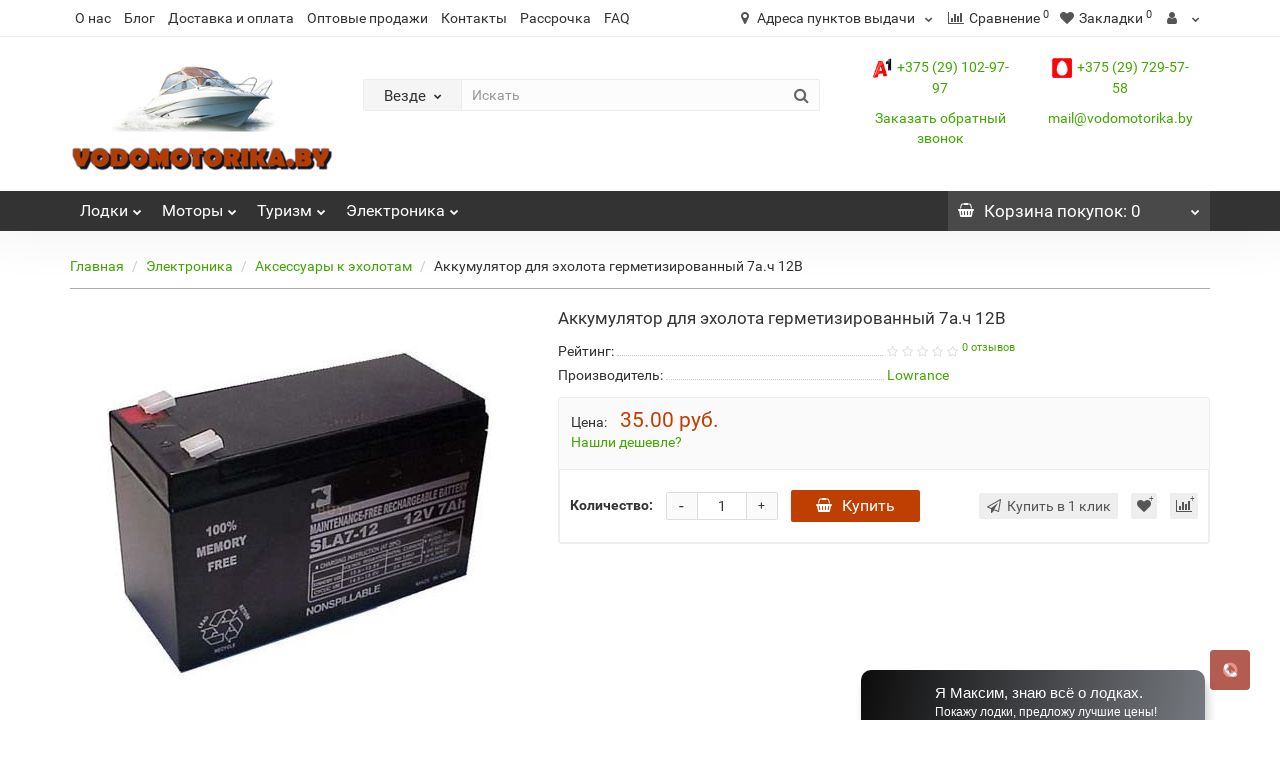

--- FILE ---
content_type: text/html; charset=utf-8
request_url: https://vodomotorika.by/elektronika/aksessuary-k-eholotam/akkumuljator-dlja-eholota-germetizirovannyy-7ach-12v
body_size: 19958
content:
<!DOCTYPE html>
<html>
<head>
 <!-- Google Tag Manager -->
<script>(function(w,d,s,l,i){w[l]=w[l]||[];w[l].push({'gtm.start':
new Date().getTime(),event:'gtm.js'});var f=d.getElementsByTagName(s)[0],
j=d.createElement(s),dl=l!='dataLayer'?'&l='+l:'';j.async=true;j.src=
'https://www.googletagmanager.com/gtm.js?id='+i+dl;f.parentNode.insertBefore(j,f);
})(window,document,'script','dataLayer','GTM-T4T44P82');</script>
<!-- End Google Tag Manager -->
<meta charset="UTF-8" />
<meta name="viewport" content="width=device-width, initial-scale=1">
<meta http-equiv="X-UA-Compatible" content="IE=edge">
<title>Аккумулятор для эхолота Casil CA1270 12V 7Ah - купить в Минске, цены. Доставка Беларусь: Минск, Брест, Витебск, Гродно, Гомель, Могилев</title>
  <base href="https://vodomotorika.by/" />
 
<meta name="description" content="Аккумулятор для эхолота Casil CA1270 12V 7Ah в Минске ★ Привлекательные цены! Доставка по всей Беларуси ☎+375(29) 729-57-58, +375(29) 102-97-97 Минск, Брест, Витебск, Гродно, Гомель, Могилев, Бобруйск, РБ." />
 
 
	<link href="catalog/view/javascript/bootstrap/css/bootstrap.min.css" rel="stylesheet" media="screen" />
	<link href="catalog/view/javascript/revolution/font-awesome/css/font-awesome.min.css" rel="stylesheet" type="text/css" />
	<link href="catalog/view/theme/revolution/stylesheet/stylesheet.css" rel="stylesheet">
	 
	<link href="catalog/view/javascript/revolution/jasny-bootstrap.min.css" rel="stylesheet">
	<link href="catalog/view/javascript/revolution/magnific-popup.css" rel="stylesheet" media="screen" />
	<link href="catalog/view/javascript/revolution/owl-carousel/owl.carousel.css" type="text/css" rel="stylesheet" media="screen">
	 
	<link href="catalog/view/theme/revolution/stylesheet/stylesheet_change.css" rel="stylesheet">
 
<style>
 
 
#top2 .search {margin-top: 22px;}
#top2 #logo {margin-top: 8px;}
 
 
</style>
 
<link href="catalog/view/javascript/revolution/cloud-zoom/cloud-zoom.css" type="text/css" rel="stylesheet" media="screen" />
 
<link href="catalog/view/javascript/jquery/magnific/magnific-popup.css" type="text/css" rel="stylesheet" media="screen" />
 
<link href="catalog/view/javascript/jquery/datetimepicker/bootstrap-datetimepicker.min.css" type="text/css" rel="stylesheet" media="screen" />
 
<link href="catalog/view/javascript/mylabelpro/style.css" type="text/css" rel="stylesheet" media="screen" />
 
<script src="catalog/view/javascript/jquery/jquery-2.1.1.min.js"></script>
<script src="catalog/view/javascript/jquery/owl-carousel/owl.carousel.min.js"></script>
 
<link href="https://vodomotorika.by/elektronika/aksessuary-k-eholotam/akkumuljator-dlja-eholota-germetizirovannyy-7ach-12v" rel="canonical" />
 
<link href="https://vodomotorika.by/image/catalog/favicon.png" rel="icon" />
 
 
<script src="catalog/view/javascript/revolution/cloud-zoom/cloud-zoom.1.0.2.js"></script>
 
<script src="catalog/view/javascript/jquery/magnific/jquery.magnific-popup.min.js"></script>
 
<script src="catalog/view/javascript/jquery/datetimepicker/moment/moment.min.js"></script>
 
<script src="catalog/view/javascript/jquery/datetimepicker/moment/moment-with-locales.min.js"></script>
 
<script src="catalog/view/javascript/jquery/datetimepicker/bootstrap-datetimepicker.min.js"></script>
 
<script src="catalog/view/javascript/revolution/ajax_search.js"></script>
 
<script><!--
function max_height_div(div){var maxheight = 0;$(div).each(function(){$(this).removeAttr('style');if($(this).height() > maxheight){maxheight = $(this).height();}});$(div).height(maxheight);}
//--></script>
 
</head>
<body>
<!-- Google Tag Manager (noscript) -->
<noscript><iframe src="https://www.googletagmanager.com/ns.html?id=GTM-T4T44P82"
height="0" width="0" style="display:none;visibility:hidden"></iframe></noscript>
<!-- End Google Tag Manager (noscript) -->
<div class="all_content_mmenu">
  
 
 
<div id="pagefader2"></div>
 
<!--noindex-->
<div class="hidden-md hidden-lg">
	<nav class="mobilemenu navmenu mobcats navmenu-default navmenu-fixed-left offcanvas">
		<div class="collapse navbar-collapse navbar-ex1-collapse">
			<ul class="nav navbar-nav">
				<li><button data-toggle="offcanvas" data-target=".mobcats" data-canvas="body">Назад<i class="fa fa-chevron-right"></i></button></li>
							
										 
										 
											 
												<li>
													<a href="https://vodomotorika.by/lodki/" rel="nofollow">Лoдки<span class="chevrond" data-toggle="collapse"><i class="fa fa-plus on"></i><i class="fa fa-minus off"></i></span></a>
													 
														<div class="collapse list-group-submenu">
															<ul class="list-unstyled">
																 
																	<li>
																		<a href="https://vodomotorika.by/lodki/lodki-pvh/" rel="nofollow">Лодки ПВХ</a>
																		 
																	</li>
																 
																	<li>
																		<a href="https://vodomotorika.by/lodki/eva-kovriki-v-naduvnuyu-lodku-pvh/" rel="nofollow">Эва коврики в надувную лодку ПВХ</a>
																		 
																	</li>
																 
																	<li>
																		<a href="https://vodomotorika.by/lodki/nasosi-dlia-lodok-pvh/" rel="nofollow">Насосы для лодок ПВХ</a>
																		 
																	</li>
																 
																	<li>
																		<a href="https://vodomotorika.by/lodki/spasateljnye-zhilety/" rel="nofollow">Спасательные жилеты</a>
																		 
																	</li>
																 
																	<li>
																		<a href="https://vodomotorika.by/lodki/trancevye-kolesa-telezhki/" rel="nofollow">Транцевые колеса</a>
																		 
																	</li>
																 
																	<li>
																		<a href="https://vodomotorika.by/lodki/furnitura-na-lodki-pvh/" rel="nofollow">Фурнитура на лодки ПВХ, Весла, Транцы, Клей</a>
																		 
																	</li>
																 
																	<li>
																		<a href="https://vodomotorika.by/lodki/zaschitnye-lenty/" rel="nofollow">Защитные ленты, привальный брус</a>
																		 
																	</li>
																 
																	<li>
																		<a href="https://vodomotorika.by/lodki/derzhateli-udilisch-eholotov/" rel="nofollow">Держатели удилищ, эхолотов, столы в лодку</a>
																		 
																	</li>
																 
																	<li>
																		<a href="https://vodomotorika.by/lodki/nasosy-klapana-perehodniki-dlya-lodok-pvh/" rel="nofollow">Клапана, переходники для лодок ПВХ</a>
																		 
																	</li>
																 
																	<li>
																		<a href="https://vodomotorika.by/lodki/yakorya-verevkii/" rel="nofollow">Якоря, веревки </a>
																		 
																	</li>
																 
																	<li>
																		<a href="https://vodomotorika.by/lodki/tenty-dlja-naduvnyh-lodok-pvh/" rel="nofollow">Тенты для надувных лодок ПВХ</a>
																		 
																	</li>
																 
																	<li>
																		<a href="https://vodomotorika.by/lodki/aksessuary-dlja-lodok/" rel="nofollow">Аксессуары и комплектующие для лодок</a>
																		 
																	</li>
																 
																	<li>
																		<a href="https://vodomotorika.by/lodki/nacladki-na-banki/" rel="nofollow">Накладки на банки, кресла, стойки</a>
																		 
																	</li>
																 
															</ul>
														</div>
													 
												</li>
											 
												<li>
													<a href="https://vodomotorika.by/lodochnye-motory/" rel="nofollow">Моторы<span class="chevrond" data-toggle="collapse"><i class="fa fa-plus on"></i><i class="fa fa-minus off"></i></span></a>
													 
														<div class="collapse list-group-submenu">
															<ul class="list-unstyled">
																 
																	<li>
																		<a href="https://vodomotorika.by/lodochnye-motory/benzinovye-motory/" rel="nofollow">Лодочные бензиновые моторы</a>
																		 
																	</li>
																 
																	<li>
																		<a href="https://vodomotorika.by/lodochnye-motory/elektromotory/" rel="nofollow">Лодочные электромоторы</a>
																		 
																	</li>
																 
																	<li>
																		<a href="https://vodomotorika.by/lodochnye-motory/adaptery-perehodniki/" rel="nofollow">Адаптеры, переходники</a>
																		 
																	</li>
																 
																	<li>
																		<a href="https://vodomotorika.by/lodochnye-motory/akkumulyatory-lifepo4-litiy-zhelezno-fosfatnye/" rel="nofollow">Аккумуляторы LiFePO4 (литий-железно-фосфатные)</a>
																		 
																	</li>
																 
																	<li>
																		<a href="https://vodomotorika.by/lodochnye-motory/telezhki-dlya-lodochnyh-motorov/" rel="nofollow">Тележки для лодочных моторов</a>
																		 
																	</li>
																 
																	<li>
																		<a href="https://vodomotorika.by/lodochnye-motory/toplivnye-baki-kanistry/" rel="nofollow">Топливные баки, канистры</a>
																		 
																	</li>
																 
																	<li>
																		<a href="https://vodomotorika.by/lodochnye-motory/shlangi-grushi/" rel="nofollow">Шланги, груши </a>
																		 
																	</li>
																 
																	<li>
																		<a href="https://vodomotorika.by/lodochnye-motory/aksessuary-dlja-lodochnyh-motorov/" rel="nofollow">Аксессуары для бензиновых лодочных моторов</a>
																		 
																	</li>
																 
																	<li>
																		<a href="https://vodomotorika.by/lodochnye-motory/tjagovye-akkumuljatory/" rel="nofollow">Лодочные аккумуляторы тяговые</a>
																		 
																	</li>
																 
															</ul>
														</div>
													 
												</li>
											 
												<li>
													<a href="https://vodomotorika.by/turizm-i-kemping/" rel="nofollow">Туризм<span class="chevrond" data-toggle="collapse"><i class="fa fa-plus on"></i><i class="fa fa-minus off"></i></span></a>
													 
														<div class="collapse list-group-submenu">
															<ul class="list-unstyled">
																 
																	<li>
																		<a href="https://vodomotorika.by/turizm-i-kemping/palatki-dlya-zimney-rybalki/" rel="nofollow">Палатки для зимней рыбалки</a>
																		 
																	</li>
																 
																	<li>
																		<a href="https://vodomotorika.by/turizm-i-kemping/palatki/" rel="nofollow">Палатки</a>
																		 
																	</li>
																 
																	<li>
																		<a href="https://vodomotorika.by/turizm-i-kemping/tenty-i-shatry/" rel="nofollow">Тенты туристические и шатры </a>
																		 
																	</li>
																 
																	<li>
																		<a href="https://vodomotorika.by/turizm-i-kemping/spaljniki/" rel="nofollow">Спальники</a>
																		 
																	</li>
																 
																	<li>
																		<a href="https://vodomotorika.by/turizm-i-kemping/naduvnaja-mebelj/" rel="nofollow">Надувная мебель | надувные матрасы и кровати</a>
																		 
																	</li>
																 
																	<li>
																		<a href="https://vodomotorika.by/turizm-i-kemping/kempingovaja-mebelj/" rel="nofollow">Кемпинговая мебель</a>
																		 
																	</li>
																 
																	<li>
																		<a href="https://vodomotorika.by/turizm-i-kemping/termosy/" rel="nofollow">Термосы | термокружки | термоконтейнеры</a>
																		 
																	</li>
																 
																	<li>
																		<a href="https://vodomotorika.by/turizm-i-kemping/kovriki-samonaduvajushhiesja/" rel="nofollow">Коврики, самонадувающиеся коврики</a>
																		 
																	</li>
																 
																	<li>
																		<a href="https://vodomotorika.by/turizm-i-kemping/posuda-turisticheskaja/" rel="nofollow">Посуда туристическая</a>
																		 
																	</li>
																 
																	<li>
																		<a href="https://vodomotorika.by/turizm-i-kemping/fonari/" rel="nofollow">Фонари</a>
																		 
																	</li>
																 
															</ul>
														</div>
													 
												</li>
											 
												<li>
													<a href="https://vodomotorika.by/elektronika/" rel="nofollow">Электроника<span class="chevrond" data-toggle="collapse"><i class="fa fa-plus on"></i><i class="fa fa-minus off"></i></span></a>
													 
														<div class="collapse list-group-submenu">
															<ul class="list-unstyled">
																 
																	<li>
																		<a href="https://vodomotorika.by/elektronika/eholoty/" rel="nofollow">Эхолоты </a>
																		 
																	</li>
																 
																	<li>
																		<a href="https://vodomotorika.by/elektronika/aksessuary-k-eholotam/" rel="nofollow">Аксессуары к эхолотам</a>
																		 
																	</li>
																 
															</ul>
														</div>
													 
												</li>
											 
										 
				 
				 
				 
				 
				 
			</ul>
		</div>
	</nav>
	<nav class="mobilemenu navmenu moblinks navmenu-default navmenu-fixed-left offcanvas">
		<div class="collapse navbar-collapse navbar-ex1-collapse">
		  <ul class="nav navbar-nav">
			<li><button data-toggle="offcanvas" data-target=".moblinks" data-canvas="body">Назад<i class="fa fa-chevron-right"></i></button></li>
			 
			 
				 
					<li><a href="/o-kompanii" rel="nofollow">О нас</a></li>
				 
					<li><a href="/blog" rel="nofollow">Блог</a></li>
				 
					<li><a href="/dostavka" rel="nofollow">Доставка и оплата</a></li>
				 
					<li><a href="/opt" rel="nofollow">Оптовые продажи</a></li>
				 
					<li><a href="/kontakti" rel="nofollow">Контакты</a></li>
				 
					<li><a href="/rassrochka" rel="nofollow">Рассрочка</a></li>
				 
					<li><a href="/faq" rel="nofollow">FAQ</a></li>
				 
			 
			 
			 
			<li class="foroppro_mob" style="display:none;"></li>
		  </ul>
		</div>
	</nav>
	<script><!--
	$(".mobilemenu .chevrond").click(function () {
		$(this).siblings(".collapsible").toggle();
		$(this).toggleClass("hided");
		$(this).parent().next().toggleClass("in");
	});
	--></script>
</div>
<!--/noindex-->
 
 
<header>
	 
	<div id="top">
		<div class="container">
			 
			 
				 
				<div class="hidden-sm hidden-md hidden-lg mobile_info">
					<div class="navbar navbar-default pull-left">
						 
							 
								<button type="button" class="navbar-toggle" data-toggle="offcanvas"
								data-target=".navmenu.moblinks" data-canvas="body">
								<i class="fa fa-info" aria-hidden="true"></i>
								<span class="hidden-xs">Информация</span>
								<i class="fa fa-chevron-left"></i>
								</button>
							 
						 
					</div>
				</div>
				 
				<div class="top-links hidden-xs verh nav pull-left text-center">
					 
					 
						 
							<a href="/o-kompanii">О нас</a>
						 
							<a href="/blog">Блог</a>
						 
							<a href="/dostavka">Доставка и оплата</a>
						 
							<a href="/opt">Оптовые продажи</a>
						 
							<a href="/kontakti">Контакты</a>
						 
							<a href="/rassrochka">Рассрочка</a>
						 
							<a href="/faq">FAQ</a>
						 
					 
					 
					<span class="foroppro" style="display:none;"></span>
				</div>
			 
			 
				<div class="top-links verh nav pull-right ">
					<ul class="list-inline">
						<!-- <li class="visible-xs hidden"> -->
							<!-- <a href="#" class="mob-search-show"> -->
								<!-- <i class="fa fa-search"></i> -->
							<!-- </a> -->
						<!-- </li> -->
						<li class="dropdown">
						<a href="#" title="Адреса пунктов выдачи" class="dropdown-toggle" data-toggle="dropdown">
							<i class="fa fa-map-marker"></i>
							<span class="hidden-xs hidden-sm">Адреса пунктов выдачи</span>
							<i class="fa fa-chevron-down strdown"></i>
						</a>
								<ul class="dropdown-menu dropdown-menu-left address-here">
									 
								<li class="s11">г.Минск, ул. Гамарника, д. 30 / Режим работы:  Пн-пт с 10 - 19 Сб с 10 -16 Вс выходной </li>
								 
															</ul>
							</li>
					
					
					
					
					
					
					
					
					
					
					
					
					
					
					
					
					
					
					
					
						 
						 
						<li><a href="https://vodomotorika.by/index.php?route=product/compare" class="dropdown-toggle"><span id="compare-total"><i class="fa fa-bar-chart"></i><span class="hidden-xs hidden-sm">Сравнение</span><sup>0</sup></span></a></li> 
						<li><a href="https://vodomotorika.by/index.php?route=account/wishlist" class="dropdown-toggle"><span id="wishlist-total"><i class="fa fa-heart"></i><span class="hidden-xs hidden-sm">Закладки</span><sup>0</sup></span></a></li> 
						 
							<li class="dropdown "><a href="https://vodomotorika.by/index.php?route=revolution/account/revaccount" title="" class="dropdown-toggle" data-toggle="dropdown"><i class="fa fa-user"></i> <span class="hidden-xs hidden-sm"></span><i class="fa fa-chevron-down strdown"></i></a>
								<ul class="dropdown-menu dropdown-menu-right">
								 
									 
										<li><a href="javascript:void(0);" onclick="get_revpopup_login();">Авторизация</a></li>
									 
									<li><a href="https://vodomotorika.by/index.php?route=revolution/account/revregister" onclick="ym(53782417,'reachGoal','registration'); return true;">Регистрация</a></li>
								 
								</ul>
							</li>
						 
					</ul>
				</div>
			 
		</div>
	</div>
	 
	<div id="top2">
	  <div class="container">
		<div class="row">
		<div class="col-xs-12 col-sm-6 col-md-3">
			<div id="logo">
			   
				 
				  <a href="https://vodomotorika.by/"><img src="https://vodomotorika.by/image/catalog/logo.png" title="vodomotorika.by" alt="vodomotorika.by" class="img-responsive" /></a>
				 
			   
			</div>
		</div>
		<div class="bigsearch hidden-xs col-sm-6 col-md-5">
			 
				 
	<div class="search input-group">	
		<div class="change_category input-group-btn">
			<button type="button" class="change_category_button btn btn-default btn-lg dropdown-toggle" data-toggle="dropdown">
				     				<span class="category-name">Везде</span><i class="fa fa-chevron-down"></i>
			</button>
			<ul class="dropdown-menu catsearch">
				<li><a href="#" onclick="return false;" class="0">Везде</a></li>
				 
				<li><a href="#" onclick="return false;" class="1398">Бензиновые лодочные моторы</a></li>
				 
				<li><a href="#" onclick="return false;" class="134">Лoдки</a></li>
				 
				<li><a href="#" onclick="return false;" class="93">Моторы</a></li>
				 
				<li><a href="#" onclick="return false;" class="85">Туризм</a></li>
				 
				<li><a href="#" onclick="return false;" class="293">Электроника</a></li>
				 
			</ul>
			<input class="selected_category" type="hidden" name="category_id" value="0" />
		</div>
		<input type="text" name="search" value="" placeholder="Искать" class="form-control input-lg search-input" />
		<span class="search_button input-group-btn">
			<button type="button" class="search-button btn btn-default btn-lg search_button">
				<i class="fa fa-search"></i>
			</button>
		</span>
	</div>
	<script><!--
	$('.search a').click(function(){
		$(".selected_category").val($(this).attr('class'));
		$('.change_category_button').html('<span class="category-name">' + $(this).html() + '</span><i class="fa fa-chevron-down"></i>');
	});
	//--></script>
 
					</div>
		<div class="mob-search" style="display:none;">
				 
	<div class="search input-group">	
		<div class="change_category input-group-btn">
			<button type="button" class="change_category_button btn btn-default btn-lg dropdown-toggle" data-toggle="dropdown">
				     				<span class="category-name">Везде</span><i class="fa fa-chevron-down"></i>
			</button>
			<ul class="dropdown-menu catsearch">
				<li><a href="#" onclick="return false;" class="0">Везде</a></li>
				 
				<li><a href="#" onclick="return false;" class="1398">Бензиновые лодочные моторы</a></li>
				 
				<li><a href="#" onclick="return false;" class="134">Лoдки</a></li>
				 
				<li><a href="#" onclick="return false;" class="93">Моторы</a></li>
				 
				<li><a href="#" onclick="return false;" class="85">Туризм</a></li>
				 
				<li><a href="#" onclick="return false;" class="293">Электроника</a></li>
				 
			</ul>
			<input class="selected_category" type="hidden" name="category_id" value="0" />
		</div>
		<input type="text" name="search" value="" placeholder="Искать" class="form-control input-lg search-input" />
		<span class="search_button input-group-btn">
			<button type="button" class="search-button btn btn-default btn-lg search_button">
				<i class="fa fa-search"></i>
			</button>
		</span>
	</div>
	<script><!--
	$('.search a').click(function(){
		$(".selected_category").val($(this).attr('class'));
		$('.change_category_button').html('<span class="category-name">' + $(this).html() + '</span><i class="fa fa-chevron-down"></i>');
	});
	//--></script>
 
		</div>

		<div class="phones col-md-4 col-sm-6 col-xs-12">
			<div class="col-xs-12 col-sm-6 cont-block-1">
				<p><a href="tel:+375 (29) 102-97-97" title="Позвонить нам">
					<img class="phone-img" src="https://vodomotorika.by/image/catalog/a1.png" alt="A1">+375 (29) 102-97-97</a></p>
				
			</div>
			<div class="col-xs-12 col-sm-6 cont-block-2">
			<p><a href="tel:+375 (29) 729-57-58" title="Позвонить нам"><img class="phone-img" src="https://vodomotorika.by/image/catalog/mts.png" alt="МТС">+375 (29)  729-57-58</a></p>
			</div>
			<div class="clear"></div>
			<div class="col-xs-12 col-sm-6 text-center">
				<p><a onclick="get_revpopup_phone();" title="Заказать звонок">Заказать обратный звонок</a></p>
			</div>
			<div class="col-xs-12 col-sm-6 text-center">
				<p><a href="mailto:mail@vodomotorika.by" title="Написать сообщение">mail@vodomotorika.by</a></p>
			</div>
			</div>
			
	
				 
		<div class="hidden-md hidden-lg mobsearch col-xs-12 col-sm-12">
			
			 
				 
	<div class="search input-group">	
		<div class="change_category input-group-btn">
			<button type="button" class="change_category_button btn btn-default btn-lg dropdown-toggle" data-toggle="dropdown">
				     				<span class="category-name">Везде</span><i class="fa fa-chevron-down"></i>
			</button>
			<ul class="dropdown-menu catsearch">
				<li><a href="#" onclick="return false;" class="0">Везде</a></li>
				 
				<li><a href="#" onclick="return false;" class="1398">Бензиновые лодочные моторы</a></li>
				 
				<li><a href="#" onclick="return false;" class="134">Лoдки</a></li>
				 
				<li><a href="#" onclick="return false;" class="93">Моторы</a></li>
				 
				<li><a href="#" onclick="return false;" class="85">Туризм</a></li>
				 
				<li><a href="#" onclick="return false;" class="293">Электроника</a></li>
				 
			</ul>
			<input class="selected_category" type="hidden" name="category_id" value="0" />
		</div>
		<input type="text" name="search" value="" placeholder="Искать" class="form-control input-lg search-input" />
		<span class="search_button input-group-btn">
			<button type="button" class="search-button btn btn-default btn-lg search_button">
				<i class="fa fa-search"></i>
			</button>
		</span>
	</div>
	<script><!--
	$('.search a').click(function(){
		$(".selected_category").val($(this).attr('class'));
		$('.change_category_button').html('<span class="category-name">' + $(this).html() + '</span><i class="fa fa-chevron-down"></i>');
	});
	//--></script>
 
			 
			
			</div>
				</div>
	  </div>
	</div>  
	 
	<!--noindex-->
	 
		<div id="top3_links" class="clearfix hidden-md hidden-lg">
			<div class="container">
				<div class="row">
					<div class="top-links col-xs-12">
							<ul class="list-inline">
								 
								 
							</ul>
					</div>
				</div>
			</div>
		</div>
	 
	<!--/noindex-->
	 
	<div id="top3" class="clearfix ">
		<div class="container">
			<div class="row image_in_ico_row">
				 
				     
					<div class="col-xs-6 hidden-md hidden-lg">
						<div id="menu2_button" class="page-fader inhome">
							 
								<div class="box-heading" data-toggle="offcanvas" data-target=".navmenu.mobcats" data-canvas="body"><i class="fa fa-bars"></i>Каталог<span class="hidden-xs"> товаров</span><span class="icorightmenu"><i class="fa fa-chevron-down"></i></span></div>
							 
						</div>
					</div>
					 
					 
					<div class="hidden-xs hidden-sm col-md-9">
						<nav id="menu">
							<div class="collapse navbar-collapse navbar-ex1-collapse">
							  <ul class="nav dblock_zadergkaoff navbar-nav">
								  
							     
																			 
											 
												<li><a href="https://vodomotorika.by/lodki/"> <i class="am_category_icon hidden-md fa none hidden"></i> Лoдки<span class="icorightmenu"><i class="fa fa-chevron-down"></i></span></a>
												<span class="dropdown-toggle visible-xs visible-sm"><i class="fa fa-plus"></i><i class="fa fa-minus"></i></span>
												  <div class="mmmenu" >
													  <div class="dropdown-menu">
														<div class="dropdown-inner">
														 
															 
																<ul class="list-unstyled  column">
																 
																<li><a href="https://vodomotorika.by/lodki/lodki-pvh/"> <i class="am_category_icon fa none hidden"></i> Лодки ПВХ</a>
																	 
																</li>
																 
																<li><a href="https://vodomotorika.by/lodki/eva-kovriki-v-naduvnuyu-lodku-pvh/"> <span class="hidden"><img src="https://vodomotorika.by/image/cache/no_image-21x21.png" alt=""/></span> Эва коврики в надувную лодку ПВХ</a>
																	 
																</li>
																 
																<li><a href="https://vodomotorika.by/lodki/nasosi-dlia-lodok-pvh/"> <i class="am_category_icon fa none hidden"></i> Насосы для лодок ПВХ</a>
																	 
																</li>
																 
																</ul>
															 
																<ul class="list-unstyled  column">
																 
																<li><a href="https://vodomotorika.by/lodki/spasateljnye-zhilety/"> <i class="am_category_icon fa none hidden"></i> Спасательные жилеты</a>
																	 
																</li>
																 
																<li><a href="https://vodomotorika.by/lodki/trancevye-kolesa-telezhki/"> <span class="hidden"><img src="https://vodomotorika.by/image/cache/no_image-21x21.png" alt=""/></span> Транцевые колеса</a>
																	 
																</li>
																 
																<li><a href="https://vodomotorika.by/lodki/furnitura-na-lodki-pvh/"> <i class="am_category_icon fa none hidden"></i> Фурнитура на лодки ПВХ, Весла, Транцы, Клей</a>
																	 
																</li>
																 
																</ul>
															 
																<ul class="list-unstyled  column">
																 
																<li><a href="https://vodomotorika.by/lodki/zaschitnye-lenty/"> <i class="am_category_icon fa none hidden"></i> Защитные ленты, привальный брус</a>
																	 
																</li>
																 
																<li><a href="https://vodomotorika.by/lodki/derzhateli-udilisch-eholotov/"> <i class="am_category_icon fa none hidden"></i> Держатели удилищ, эхолотов, столы в лодку</a>
																	 
																</li>
																 
																<li><a href="https://vodomotorika.by/lodki/nasosy-klapana-perehodniki-dlya-lodok-pvh/"> <i class="am_category_icon fa none hidden"></i> Клапана, переходники для лодок ПВХ</a>
																	 
																</li>
																 
																</ul>
															 
																<ul class="list-unstyled  column">
																 
																<li><a href="https://vodomotorika.by/lodki/yakorya-verevkii/"> <i class="am_category_icon fa none hidden"></i> Якоря, веревки </a>
																	 
																</li>
																 
																<li><a href="https://vodomotorika.by/lodki/tenty-dlja-naduvnyh-lodok-pvh/"> <i class="am_category_icon fa none hidden"></i> Тенты для надувных лодок ПВХ</a>
																	 
																</li>
																 
																<li><a href="https://vodomotorika.by/lodki/aksessuary-dlja-lodok/"> <i class="am_category_icon fa none hidden"></i> Аксессуары и комплектующие для лодок</a>
																	 
																</li>
																 
																</ul>
															 
																<ul class="list-unstyled  column">
																 
																<li><a href="https://vodomotorika.by/lodki/nacladki-na-banki/"> <i class="am_category_icon fa none hidden"></i> Накладки на банки, кресла, стойки</a>
																	 
																</li>
																 
																</ul>
															 
														  
														 
														</div>
														</div>
													</div>
												</li>
											 
										 
											 
												<li><a href="https://vodomotorika.by/lodochnye-motory/"> <i class="am_category_icon hidden-md fa none hidden"></i> Моторы<span class="icorightmenu"><i class="fa fa-chevron-down"></i></span></a>
												<span class="dropdown-toggle visible-xs visible-sm"><i class="fa fa-plus"></i><i class="fa fa-minus"></i></span>
												  <div class="mmmenu" >
													  <div class="dropdown-menu">
														<div class="dropdown-inner">
														 
															 
																<ul class="list-unstyled  column">
																 
																<li><a href="https://vodomotorika.by/lodochnye-motory/benzinovye-motory/"> <i class="am_category_icon fa none hidden"></i> Лодочные бензиновые моторы</a>
																	 
																</li>
																 
																<li><a href="https://vodomotorika.by/lodochnye-motory/elektromotory/"> <i class="am_category_icon fa none hidden"></i> Лодочные электромоторы</a>
																	 
																</li>
																 
																</ul>
															 
																<ul class="list-unstyled  column">
																 
																<li><a href="https://vodomotorika.by/lodochnye-motory/adaptery-perehodniki/"> <i class="am_category_icon fa none hidden"></i> Адаптеры, переходники</a>
																	 
																</li>
																 
																<li><a href="https://vodomotorika.by/lodochnye-motory/akkumulyatory-lifepo4-litiy-zhelezno-fosfatnye/"> <span class="hidden"><img src="https://vodomotorika.by/image/cache/no_image-21x21.png" alt=""/></span> Аккумуляторы LiFePO4 (литий-железно-фосфатные)</a>
																	 
																</li>
																 
																</ul>
															 
																<ul class="list-unstyled  column">
																 
																<li><a href="https://vodomotorika.by/lodochnye-motory/telezhki-dlya-lodochnyh-motorov/"> <i class="am_category_icon fa none hidden"></i> Тележки для лодочных моторов</a>
																	 
																</li>
																 
																<li><a href="https://vodomotorika.by/lodochnye-motory/toplivnye-baki-kanistry/"> <i class="am_category_icon fa none hidden"></i> Топливные баки, канистры</a>
																	 
																</li>
																 
																</ul>
															 
																<ul class="list-unstyled  column">
																 
																<li><a href="https://vodomotorika.by/lodochnye-motory/shlangi-grushi/"> <i class="am_category_icon fa none hidden"></i> Шланги, груши </a>
																	 
																</li>
																 
																<li><a href="https://vodomotorika.by/lodochnye-motory/aksessuary-dlja-lodochnyh-motorov/"> <i class="am_category_icon fa none hidden"></i> Аксессуары для бензиновых лодочных моторов</a>
																	 
																</li>
																 
																</ul>
															 
																<ul class="list-unstyled  column">
																 
																<li><a href="https://vodomotorika.by/lodochnye-motory/tjagovye-akkumuljatory/"> <i class="am_category_icon fa none hidden"></i> Лодочные аккумуляторы тяговые</a>
																	 
																</li>
																 
																</ul>
															 
														  
														 
														</div>
														</div>
													</div>
												</li>
											 
										 
											 
												<li><a href="https://vodomotorika.by/turizm-i-kemping/"> <i class="am_category_icon hidden-md fa none hidden"></i> Туризм<span class="icorightmenu"><i class="fa fa-chevron-down"></i></span></a>
												<span class="dropdown-toggle visible-xs visible-sm"><i class="fa fa-plus"></i><i class="fa fa-minus"></i></span>
												  <div class="mmmenu" >
													  <div class="dropdown-menu">
														<div class="dropdown-inner">
														 
															 
																<ul class="list-unstyled  column">
																 
																<li><a href="https://vodomotorika.by/turizm-i-kemping/palatki-dlya-zimney-rybalki/"> <span class="hidden"><img src="https://vodomotorika.by/image/cache/no_image-21x21.png" alt=""/></span> Палатки для зимней рыбалки</a>
																	 
																</li>
																 
																<li><a href="https://vodomotorika.by/turizm-i-kemping/palatki/"> <i class="am_category_icon fa none hidden"></i> Палатки</a>
																	 
																</li>
																 
																<li><a href="https://vodomotorika.by/turizm-i-kemping/tenty-i-shatry/"> <i class="am_category_icon fa none hidden"></i> Тенты туристические и шатры </a>
																	 
																</li>
																 
																</ul>
															 
																<ul class="list-unstyled  column">
																 
																<li><a href="https://vodomotorika.by/turizm-i-kemping/spaljniki/"> <i class="am_category_icon fa none hidden"></i> Спальники</a>
																	 
																</li>
																 
																<li><a href="https://vodomotorika.by/turizm-i-kemping/naduvnaja-mebelj/"> <i class="am_category_icon fa none hidden"></i> Надувная мебель | надувные матрасы и кровати</a>
																	 
																</li>
																 
																<li><a href="https://vodomotorika.by/turizm-i-kemping/kempingovaja-mebelj/"> <i class="am_category_icon fa none hidden"></i> Кемпинговая мебель</a>
																	 
																</li>
																 
																</ul>
															 
																<ul class="list-unstyled  column">
																 
																<li><a href="https://vodomotorika.by/turizm-i-kemping/termosy/"> <i class="am_category_icon fa none hidden"></i> Термосы | термокружки | термоконтейнеры</a>
																	 
																</li>
																 
																<li><a href="https://vodomotorika.by/turizm-i-kemping/kovriki-samonaduvajushhiesja/"> <i class="am_category_icon fa none hidden"></i> Коврики, самонадувающиеся коврики</a>
																	 
																</li>
																 
																<li><a href="https://vodomotorika.by/turizm-i-kemping/posuda-turisticheskaja/"> <i class="am_category_icon fa none hidden"></i> Посуда туристическая</a>
																	 
																</li>
																 
																</ul>
															 
																<ul class="list-unstyled  column">
																 
																<li><a href="https://vodomotorika.by/turizm-i-kemping/fonari/"> <i class="am_category_icon fa none hidden"></i> Фонари</a>
																	 
																</li>
																 
																</ul>
															 
														  
														 
														</div>
														</div>
													</div>
												</li>
											 
										 
											 
												<li><a href="https://vodomotorika.by/elektronika/"> <i class="am_category_icon hidden-md fa none hidden"></i> Электроника<span class="icorightmenu"><i class="fa fa-chevron-down"></i></span></a>
												<span class="dropdown-toggle visible-xs visible-sm"><i class="fa fa-plus"></i><i class="fa fa-minus"></i></span>
												  <div class="mmmenu" >
													  <div class="dropdown-menu">
														<div class="dropdown-inner">
														 
															 
																<ul class="list-unstyled  column">
																 
																<li><a href="https://vodomotorika.by/elektronika/eholoty/"> <i class="am_category_icon fa none hidden"></i> Эхолоты </a>
																	 
																</li>
																 
																<li><a href="https://vodomotorika.by/elektronika/aksessuary-k-eholotam/"> <i class="am_category_icon fa none hidden"></i> Аксессуары к эхолотам</a>
																	 
																</li>
																 
																</ul>
															 
														  
														 
														</div>
														</div>
													</div>
												</li>
											 
										 
									 
								 
								 
								 
								 
								  
								 
							  </ul>
							</div>
						</nav>
						<script><!--
						 
						 
						 
						//--></script>
					</div>
					 
				 
				<div class="col-xs-6 col-md-3">
					<div id="cart" class="btn-group show-on-hover w100 ">
	 
		 
		<button type="button" class="cart dropdown-toggle hidden-xs hidden-sm" data-toggle="dropdown">
			<span id="cart-total"><i class="fa fa-shopping-basket"></i><span class="hidden-xs">Корзина<span class="hidden-md"> покупок</span></span>: 0</span>
			<span class="icorightmenu"><i class="fa fa-chevron-down"></i></span>
		</button>
		 
		 
		<button class="cart hidden-md hidden-lg" onclick="get_revpopup_cart('', 'show_cart', '');">
			<span id="cart-total-popup"><i class="fa fa-shopping-basket"></i><span class="hidden-xs">Корзина<span class="hidden-md"> покупок</span></span>: 0</span>
		</button>
		 
	 
	 
	<ul class="dropdown-menu pull-right hidden-xs hidden-sm dblock22">
     
    <li>
      <p class="text-center">Ваша корзина пуста!</p>
    </li>
     
  </ul>
   
</div>
<script><!--
 
function masked(element, status) {
	if (status == true) {
		$('<div/>')
		.attr({ 'class':'masked' })
		.prependTo(element);
		$('<div class="masked_loading" />').insertAfter($('.masked'));
	} else {
		$('.masked').remove();
		$('.masked_loading').remove();
	}
}
function cart_update() {
return;
}
function update_cart_manual(val, product_id, minimumvalue, maximumvalue) {
	val.value = val.value.replace(/[^\d,]/g, '');
	input_val = $('#cart input.plus-minus.cartid_'+product_id);
	quantity = parseInt(input_val.val());
	if (quantity <= minimumvalue) {
		input_val.val(minimumvalue);
		return;
	}
	 
	cart.update(product_id, input_val.val());
	cart_update();
}
function validate_pole_cart(val, product_id, znak, minimumvalue, maximumvalue) {
	val.value = val.value.replace(/[^\d,]/g, '');
	if (val.value == '') val.value = minimumvalue;
	input_val = $('#cart input.plus-minus.cartid_'+product_id);
	quantity = parseInt(input_val.val());
	 
		if (znak=='+') input_val.val(quantity+1);
		else if (znak=='-' && input_val.val() > minimumvalue) input_val.val(quantity-1);
		else if (znak=='=' && input_val.val() > minimumvalue) input_val.val(input_val.val());
		if (quantity < 1 || quantity < minimumvalue) {
			input_val.val(minimumvalue);
			val.value = minimumvalue;
		}
	 
	cart.update(product_id, input_val.val());
	cart_update();
}
//--></script> 
				</div>		
			</div>
		</div>
	</div>
</header>
 
<section class="main-content">
<div class="container">
<ul class="breadcrumb"><li class="br_ellipses" style="display: none;">...</li>
 
<li><a href="https://vodomotorika.by/">Главная</a></li> 
 
<li><a href="https://vodomotorika.by/elektronika/">Электроника</a></li> 
 
<li><a href="https://vodomotorika.by/elektronika/aksessuary-k-eholotam/">Аксессуары к эхолотам</a></li> 
 
 
 
 
<li><span class="inbreadcrumb">Аккумулятор для эхолота герметизированный 7а.ч 12В</span></li>
 
</ul>
  <div class="row"> 
     
           
    <div id="content" class="col-sm-12"><script type="text/javascript"><!--
var product_options_images = [];
var images_product_options_values = [];
$(document).ready(function() {

  $("div[id^='input-option'] input[type='checkbox'], div[id^='input-option'] input[type='radio'], select[id^='input-option']").change(function() {

    if ($(this).is('select') || ($(this).is('input') && $(this).is(':checked'))) {
    
      // all checked options
      var checked = $("div[id^='input-option'] input:checked, select[id^='input-option'] option:selected");

      // array with checked ids
      var checked_ids = [];
      // fill array
      checked.each(function(i) {
        checked_ids[i] = $(this).val();
      });
      //console.log(checked_ids);          
      
      var product_option_value_id = $(this).val();

      if (product_options_images[product_option_value_id] !== undefined ) {
      
        $.each(product_options_images[product_option_value_id], function(index, product_options_images_image){

          //check if all options for this image checked 
          var all_options_checked = true;

          $.each(images_product_options_values[product_options_images_image['image']], function(index2, product_option_value_id){
            if (checked_ids.indexOf(product_option_value_id) == -1) {
              all_options_checked = false;
            }
          });

          if (all_options_checked) {
            var image = product_options_images_image['image_thumb'];
            var image_popup = product_options_images_image['image_popup'];
             
              $('a.main-image2 img').attr('src',image_popup);
$('a.main-image2').attr('href',image_popup);
                         
          }
        });
      }    
    }
  });    
});
//--></script>
 
      <div class="row"  itemtype="http://schema.org/Product">
		<meta  content="Аккумулятор для эхолота герметизированный 7а.ч 12В" />
		<meta  content="0" />
         
         
         
        <div class="col-sm-12 col-md-5 product_informationss">
			 
				<div class="thumbnails">
				 
					<div class="main_img_box">
					 
						<div class="image">

                                
							<a class="main-image2" href="https://vodomotorika.by/image/cache/catalog/products/large/akkumuljator-dlja-eholota-casil-ca1270-12v-7ah-800x800.jpg" title="Аккумулятор для эхолота герметизированный 7а.ч 12В" data-number="0"><img class="img-responsive" src="https://vodomotorika.by/image/cache/catalog/products/large/akkumuljator-dlja-eholota-casil-ca1270-12v-7ah-400x400.jpg" title="Аккумулятор для эхолота герметизированный 7а.ч 12В" alt="Аккумулятор для эхолота герметизированный 7а.ч 12В"  />
								 

                                
									<div class="stiker_panel">
										 
											 
												 
											 
										 
										 
										 
										 
											 
										 
										 
										 
										 
										 
										 
									</div>
								 
							</a>
						</div>
					 
					</div>
				 
				 
				</div>
			 
        </div>
		 
         
         
        <div class="col-sm-12 col-md-7 product_informationss">
			 
				<span class="pr_h1_block"><h1 class="inbreadcrumb">Аккумулятор для эхолота герметизированный 7а.ч 12В</h1></span>
			 
			<meta itemprop="mpn" content="">
			 
			 
				 
			 
            <ul class="list-unstyled">
			 
				<li class="rating dotted-line">
					<div class="dotted-line_left"><span class="dotted-line_title">Рейтинг:</span><div class="dotted-line_line"></div></div>
					<div class="dotted-line_right">
						 
							 
								<span class="fa fa-stack"><i class="fa fa-star-o fa-stack-1x"></i></span>
							 
						 
							 
								<span class="fa fa-stack"><i class="fa fa-star-o fa-stack-1x"></i></span>
							 
						 
							 
								<span class="fa fa-stack"><i class="fa fa-star-o fa-stack-1x"></i></span>
							 
						 
							 
								<span class="fa fa-stack"><i class="fa fa-star-o fa-stack-1x"></i></span>
							 
						 
							 
								<span class="fa fa-stack"><i class="fa fa-star-o fa-stack-1x"></i></span>
							 
						 
						 
							<sup><a class="adotted" onclick="$('a[href=\'#tab-review\']').trigger('click'); $('html, body').animate({ scrollTop: $('a[href=\'#tab-review\']').offset().top - 2}, 250); return false;">0 отзывов</a></sup>
						 
					</div>
				</li>
			 
			 
				 
					<li class="dotted-line"><div class="dotted-line_left"><span class="dotted-line_title">Производитель:</span><div class="dotted-line_line"></div></div><div class="dotted-line_right"><a href="https://vodomotorika.by/lowrance_1"><span >Lowrance </span></a></div></li>
				 
			 
			 
			<!--   -->
				<!--   -->
					<!-- <li class="dotted-line"><div class="dotted-line_left"><span class="dotted-line_title">Артикул:</span><div class="dotted-line_line"></div></div><div class="dotted-line_right"><span itemprop="sku">CA1270</span></div></li> -->
				<!--   -->
			<!--   -->
			 
				<li class="hidden pr_quantity">10000</li>
			 
			 
			 
			 
					  
					 
					 
				 
			 
			
			 
            </ul>
			 
		    <div class="well well-sm product-info product_informationss">
			             
			 
             
            <div class="form-group">
				 
				 
				  <div class="list-unstyled"   itemtype="http://schema.org/Offer">
					<meta  content="https://vodomotorika.by/elektronika/aksessuary-k-eholotam/akkumuljator-dlja-eholota-germetizirovannyy-7ach-12v">
					 
						<meta itemprop="priceValidUntil" content="2026-03-01">
										<span class="prq_title hidden-xs">Цена:</span>
					 
					<span class="update_price">35.00 руб.</span> 
					<p>
						<a onclick="get_revpopup_phone()" title="Нашли дешевле?">Нашли дешевле?</a>
					</p>
					<span class="update_special dnone"></span>
					<meta  content="35">
					 
					 
					<link  href="http://schema.org/InStock" />
					<meta  content="BYN">
				  </div>
				 
				 
				<!--<div class="nalich">
						
					 
						<span class="text-success bg-success"><i class="fa fa-check" aria-hidden="true"></i> Есть в наличии</span> 
					 
				</div>-->
			</div>
			 
			 
			 
			 
				 
					<div class="form-group pokupka">
						 
							 
								<div class="pop_left">
									<label class="control-label prq_title hidden-xs">Количество:</label>
									<div class="number">
										<div class="frame-change-count">
											<div class="btn-plus">
												<button type="button" onclick="validate_pole(this,2491,'+',1,10000);">+</button>
											</div>
											<div class="btn-minus">
												<button type="button" onclick="validate_pole(this,2491,'-',1,10000);">-</button>
											</div>
										</div>
										<input type="text" name="quantity" class="plus-minus" value="1" onchange="validate_pole(this,2491,'=',1,10000);" onkeyup="validate_pole(this,2491,'=',1,10000);">
									</div>
									<button type="button" id="button-cart" onclick="get_revpopup_cart(2491,'product',get_revpopup_cart_quantity('2491'));" data-loading-text="Загрузка..." class="btn btn-primary btn-lg"><i class="fa fa-shopping-basket"></i>Купить</button>
																	</div>
							 
						 
						 
							<div class="pop_right ">
							 
								<a class="pop_ico" onclick="get_revpopup_purchase('2491');"><i class='fa fa-border fa-gavel'></i><span class="hidden-xs hidden-md">Купить в 1 клик</span></a>
							 
							 
								<a class=" wishlist pjid_2491" data-toggle="tooltip" onclick="wishlist.add('2491');" title="В закладки"><i class="fa fa-border fa-heart"></i></a>
							 
							 
								<a class=" compare pjid_2491" data-toggle="tooltip" onclick="compare.add('2491', 'Аксессуары к эхолотам');" title="Добавить к сравнению"><i class="fa fa-border fa-bar-chart-o"></i></a>
							 
							</div>
						 
						 
					</div>
				 
			 
			</div>
			 
        </div>
		<div style="height: 20px; width: 100%; clear: both;"></div>
		<div class="col-sm-12 mb20">
		 
			<ul class="nav nav-tabs">
				 
				<li class="active"><a href="#tab-description" data-toggle="tab">Описание</a></li>
				 
				 
				 
				 
				 
				<li><a href="#tab-review" data-toggle="tab">Отзывы <sup>0</sup></a></li>
				 
				 
				 
				 
				 
			</ul>		  
			<div class="tab-content">
				<div class="tab-pane active" id="tab-description" ><p><strong>Необслуживаемый</strong> свинцово-кислотный тип аккумуляторной батареи с пониженным током саморазряда 12 Вольт, емкость - 7 Ач. Подходит для любых эхолотов.</p></div>
				 
				 

				 
				 
						
				 
				<div class="tab-pane" id="tab-review">
				<div id="review"></div>
					 
					<div class="form-group required mb0 mt12">
							<div class="well well-sm otz">
								<div class="text-right">
									<a class="btn btn-primary" id="open-review-box"><i class="fa fa-comment-o" aria-hidden="true"></i>Написать отзыв</a>
								</div>						
								<div class="row" id="post-review-box" style="display:none;">
									<div class="col-md-12">
										<form class="form-review form-horizontal">
											<div class="form-group required">
												<label class="col-sm-2 control-label" for="input-name">Имя</label>
												<div class="col-sm-10">
													<input type="text" name="name" value="" id="input-name" class="form-control" />
												</div>
											</div>
											<div class="form-group required">
												<label class="col-sm-2 control-label" for="input-review">Отзыв</label>
												<div class="col-sm-10">
													<textarea name="text" rows="5" id="input-review" class="form-control"></textarea>
												</div>
											</div>
											<div class="form-group required">
												<label class="col-sm-2 control-label">Рейтинг</label>
												<div class="col-sm-10">
													<div class="prod-rating">
														<input id="rat1" type="radio" name="rating" value="1" /><label class="rat-star" for="rat1"><i class="fa fa-star"></i></label>
														<input id="rat2" type="radio" name="rating" value="2" /><label class="rat-star" for="rat2"><i class="fa fa-star"></i></label>
														<input id="rat3" type="radio" name="rating" value="3" /><label class="rat-star" for="rat3"><i class="fa fa-star"></i></label>
														<input id="rat4" type="radio" name="rating" value="4" /><label class="rat-star" for="rat4"><i class="fa fa-star"></i></label>
														<input id="rat5" type="radio" name="rating" value="5" /><label class="rat-star" for="rat5"><i class="fa fa-star"></i></label>
													</div>
													<script><!--
														$('.rat-star').hover(function () {
															$(this).prevAll('.rat-star').addClass('active');
															$(this).addClass('active');
														},function () {
															$(this).prevAll('.rat-star').removeClass('active');
															$(this).removeClass('active');
														});
														
														$('.rat-star').click(function(){
															$('.rat-star').each(function(){
																$(this).removeClass('checked');
																$(this).prevAll('.rat-star').removeClass('checked');
															});
															
															$(this).addClass('checked');
															$(this).prevAll('.rat-star').addClass('checked');
														});
														
													//--></script>
												</div>
											</div>
											<script id="js-recaptchav3" src="https://www.google.com/recaptcha/api.js?render=6Lf1mgIqAAAAAMT5Iiy9S50mlgNnLfeGN4PSMleG"></script>
<style>.grecaptcha-badge {opacity: 0!important}</style><input type="hidden" name="g-recaptchav3-response" id="recaptchaResponse">
<script>$(document).ready(function(){var a=$("#js-recaptchav3").attr("src");$.getScript(a).done(function(b,c){grecaptcha.ready(function(){grecaptcha.execute("6Lf1mgIqAAAAAMT5Iiy9S50mlgNnLfeGN4PSMleG",{action:"ProductProduct"}).then(function(d){var e=document.getElementById("recaptchaResponse");e.value=d})})}).fail(function(d,c,b){console.log("Triggered ajaxError handler.")})});</script>
 
											<div class="pull-right text-right">
												<a class="btn btn-default" href="#" id="close-review-box" style="display:none; margin-right: 10px;">Отмена</a>
												<button type="button" id="button-review" data-loading-text="Загрузка..." class="btn btn-danger">Отправить</button>
											</div>					
										</form>
									</div>
								</div>
							</div>
							<script><!--
							$('#open-review-box').click(function(e) {
							$('#post-review-box').slideDown(400, function() {
							$('#new-review').trigger('autosize.resize');
							$('#new-review').focus();
							});
							$('#open-review-box').fadeOut(100);
							$('#close-review-box').show();
							});

							$('#close-review-box').click(function(e) {
							e.preventDefault();
							$('#post-review-box').slideUp(300, function() {
							$('#new-review').focus();
							$('#open-review-box').fadeIn(100);
							});
							$('#close-review-box').hide();
							});
							//--></script>
					</div>              
					 
				</div>
				 
				 
				 
			</div>
		 
		  

		</div>
      </div>  
       
	 
	<!--microdatapro 8.1 breadcrumb start [microdata] -->
<span itemscope itemtype="https://schema.org/BreadcrumbList">
<span itemprop="itemListElement" itemscope itemtype="https://schema.org/ListItem">
<link itemprop="item" href="https://vodomotorika.by/">
<meta itemprop="name" content="Главная">
<meta itemprop="position" content="1">
</span>
<span itemprop="itemListElement" itemscope itemtype="https://schema.org/ListItem">
<link itemprop="item" href="https://vodomotorika.by/elektronika/">
<meta itemprop="name" content="Электроника">
<meta itemprop="position" content="2">
</span>
<span itemprop="itemListElement" itemscope itemtype="https://schema.org/ListItem">
<link itemprop="item" href="https://vodomotorika.by/elektronika/aksessuary-k-eholotam/">
<meta itemprop="name" content="Аксессуары к эхолотам">
<meta itemprop="position" content="3">
</span>
<span itemprop="itemListElement" itemscope itemtype="https://schema.org/ListItem">
<link itemprop="item" href="https://vodomotorika.by/elektronika/aksessuary-k-eholotam/akkumuljator-dlja-eholota-germetizirovannyy-7ach-12v">
<meta itemprop="name" content="Аккумулятор для эхолота герметизированный 7а.ч 12В">
<meta itemprop="position" content="4">
</span>
</span>
<!--microdatapro 8.1 breadcrumb end [microdata] -->
<!--microdatapro 8.1 breadcrumb start [json-ld] -->
<script type="application/ld+json">{"@context": "https://schema.org","@type": "BreadcrumbList","itemListElement": [{"@type": "ListItem","position": 1,"item": {"@id": "https://vodomotorika.by/","name": "Главная"}},{"@type": "ListItem","position": 2,"item": {"@id": "https://vodomotorika.by/elektronika/","name": "Электроника"}},{"@type": "ListItem","position": 3,"item": {"@id": "https://vodomotorika.by/elektronika/aksessuary-k-eholotam/","name": "Аксессуары к эхолотам"}},{"@type": "ListItem","position": 4,"item": {"@id": "https://vodomotorika.by/elektronika/aksessuary-k-eholotam/akkumuljator-dlja-eholota-germetizirovannyy-7ach-12v","name": "Аккумулятор для эхолота герметизированный 7а.ч 12В"}}]}</script>
<!--microdatapro 8.1 breadcrumb end [json-ld] -->
<!--microdatapro 8.1 product start [microdata] -->
<span itemscope itemtype="https://schema.org/Product">
<meta itemprop="name" content="Аккумулятор для эхолота герметизированный 7а.ч 12В">
<link itemprop="url" href="https://vodomotorika.by/elektronika/aksessuary-k-eholotam/akkumuljator-dlja-eholota-germetizirovannyy-7ach-12v">
<link itemprop="image" href="https://vodomotorika.by/image/cache/catalog/products/large/akkumuljator-dlja-eholota-casil-ca1270-12v-7ah-800x800.jpg">
<span itemprop="brand" itemtype="https://schema.org/Brand" itemscope>
<meta itemprop="name" content="Lowrance ">
</span>
<meta itemprop="manufacturer" content="Lowrance ">
<meta itemprop="category" content="Аксессуары к эхолотам">
<span itemprop="offers" itemscope itemtype="https://schema.org/Offer">
<meta itemprop="priceCurrency" content="BYN">
<meta itemprop="price" content="35">
<meta itemprop="itemCondition" content="https://schema.org/NewCondition">
<link itemprop="availability" href="https://schema.org/InStock">
<meta itemprop="priceValidUntil" content="2027-02-01">
<link itemprop="url" href="https://vodomotorika.by/elektronika/aksessuary-k-eholotam/akkumuljator-dlja-eholota-germetizirovannyy-7ach-12v">
</span>
<meta itemprop="description" content="Необслуживаемый свинцово-кислотный тип аккумуляторной батареи с пониженным током саморазряда 12 Вольт, емкость - 7 Ач. Подходит для любых эхолотов.">
</span>
<!--microdatapro 8.1 product end [microdata] -->
<!--microdatapro 8.1 image start[microdata] -->
<span itemscope itemtype="https://schema.org/ImageObject">
<meta itemprop="name" content="Аккумулятор для эхолота герметизированный 7а.ч 12В">
<meta itemprop="description" content="Аккумулятор для эхолота герметизированный 7а.ч 12В">
<link itemprop="thumbnailUrl" href="https://vodomotorika.by/image/cache/catalog/products/large/akkumuljator-dlja-eholota-casil-ca1270-12v-7ah-400x400.jpg">
<link itemprop="contentUrl" href="https://vodomotorika.by/image/cache/catalog/products/large/akkumuljator-dlja-eholota-casil-ca1270-12v-7ah-800x800.jpg">
<meta itemprop="author" content="vodomotorika.by">
<meta itemprop="datePublished" content="2015-09-17">
</span>
<!--microdatapro 8.1 image end [microdata] -->
<!--microdatapro 8.1 product start [json-ld] -->
<script type="application/ld+json">{"@context": "https://schema.org","@type": "Product","url": "https://vodomotorika.by/elektronika/aksessuary-k-eholotam/akkumuljator-dlja-eholota-germetizirovannyy-7ach-12v","category": "Аксессуары к эхолотам","image": "https://vodomotorika.by/image/cache/catalog/products/large/akkumuljator-dlja-eholota-casil-ca1270-12v-7ah-800x800.jpg","brand": {"@type": "Brand","name": "Lowrance "},"manufacturer": "Lowrance ","description": "Необслуживаемый свинцово-кислотный тип аккумуляторной батареи с пониженным током саморазряда 12 Вольт, емкость - 7 Ач. Подходит для любых эхолотов.","name": "Аккумулятор для эхолота герметизированный 7а.ч 12В","offers": {"@type": "Offer","availability": "https://schema.org/InStock","price": "35","priceValidUntil": "2027-02-01","url": "https://vodomotorika.by/elektronika/aksessuary-k-eholotam/akkumuljator-dlja-eholota-germetizirovannyy-7ach-12v","priceCurrency": "BYN","shippingDetails": {"@type": "OfferShippingDetails","shippingRate": {"@type": "MonetaryAmount","value": 15,"currency": "BYN"},"shippingDestination": {"@type": "DefinedRegion","addressCountry": "BLR"},"deliveryTime": {"@type": "ShippingDeliveryTime","handlingTime": {"@type": "QuantitativeValue","minValue": 0,"maxValue": 1,"unitCode": "DAY"},"transitTime": {"@type": "QuantitativeValue","minValue": 1,"maxValue": 3,"unitCode": "DAY"}}},"hasMerchantReturnPolicy": {"@type": "http://schema.org/MerchantReturnPolicy","applicableCountry": "BLR","returnPolicyCategory": "https://schema.org/MerchantReturnFiniteReturnWindow","merchantReturnDays": "14","returnMethod": "https://schema.org/ReturnByMail","returnFees": "https://schema.org/FreeReturn"},"itemCondition": "https://schema.org/NewCondition"}}</script>
<!--microdatapro 8.1 product end [json-ld] -->
<!--microdatapro 8.1 image start [json-ld] -->
<script type="application/ld+json">{"@context": "https://schema.org","@type": "ImageObject","author": "vodomotorika.by","thumbnailUrl": "https://vodomotorika.by/image/cache/catalog/products/large/akkumuljator-dlja-eholota-casil-ca1270-12v-7ah-400x400.jpg","contentUrl": "https://vodomotorika.by/image/cache/catalog/products/large/akkumuljator-dlja-eholota-casil-ca1270-12v-7ah-800x800.jpg","datePublished": "2015-09-17","description": "Аккумулятор для эхолота герметизированный 7а.ч 12В","name": "Аккумулятор для эхолота герметизированный 7а.ч 12В"}</script>
<!--microdatapro 8.1 image end [json-ld] -->
  	</div>

	 

    </div>
</div>
<script><!--
 
 
$(document).ready(function(){
	$('.nav.nav-tabs li:first-child a').tab('show');
});
var owl = $("#owl-images");
owl.owlCarousel({
  responsiveBaseWidth: '.container',
  itemsCustom: [[0, 2], [448, 3], [650, 3], [750, 3], [970, 4]],
  navigation : true,
  navigationText: ['<i class="fa fa-chevron-left fa-5x"></i>', '<i class="fa fa-chevron-right fa-5x"></i>'],
  pagination: false
}); 

$('select[name=\'recurring_id\'], input[name="quantity"]').change(function(){
	$.ajax({
		url: 'index.php?route=product/product/getRecurringDescription',
		type: 'post',
		data: $('input[name=\'product_id\'], input[name=\'quantity\'], select[name=\'recurring_id\']'),
		dataType: 'json',
		beforeSend: function() {
			$('#recurring-description').html('');
		},
		success: function(json) {
			$('.alert, .text-danger').remove();

			if (json['success']) {
				$('#recurring-description').html(json['success']);
			}
		}
	});
});

$('.date').datetimepicker({
	pickTime: false
});

$('.datetime').datetimepicker({
	pickDate: true,
	pickTime: true
});

$('.time').datetimepicker({
	pickDate: false
});

$('button[id^=\'button-upload\']').on('click', function() {
	var node = this;

	$('#form-upload').remove();

	$('body').prepend('<form enctype="multipart/form-data" id="form-upload" style="display: none;"><input type="file" name="file" /></form>');

	$('#form-upload input[name=\'file\']').trigger('click');

	if (typeof timer != 'undefined') {
    	clearInterval(timer);
	}

	timer = setInterval(function() {
		if ($('#form-upload input[name=\'file\']').val() != '') {
			clearInterval(timer);

			$.ajax({
				url: 'index.php?route=tool/upload',
				type: 'post',
				dataType: 'json',
				data: new FormData($('#form-upload')[0]),
				cache: false,
				contentType: false,
				processData: false,
				beforeSend: function() {
					$(node).button('loading');
				},
				complete: function() {
					$(node).button('reset');
				},
				success: function(json) {
					$('.text-danger').remove();

					if (json['error']) {
						$(node).parent().find('input').after('<div class="text-danger">' + json['error'] + '</div>');
					}

					if (json['success']) {
						alert(json['success']);

						$(node).parent().find('input').attr('value', json['code']);
					}
				},
				error: function(xhr, ajaxOptions, thrownError) {
					alert(thrownError + "\r\n" + xhr.statusText + "\r\n" + xhr.responseText);
				}
			});
		}
	}, 500);
});

$('#review').delegate('.pagination a', 'click', function(e) {
    e.preventDefault();

    $('#review').fadeOut('slow');

    $('#review').load(this.href);

    $('#review').fadeIn('slow');
});

$('#review').load('index.php?route=product/product/review&product_id=2491');

$('#button-review').on('click', function() {
	$.ajax({
		url: 'index.php?route=product/product/write&product_id=2491',
		type: 'post',
		dataType: 'json',
		data: $(".form-review").serialize(),
		beforeSend: function() {
			$('#button-review').button('loading');
		},
		complete: function() {
			$('#button-review').button('reset');
		},
		success: function(json) {
			$('.alert-success, .alert-danger').remove();

			if (json['error']) {
				get_revpopup_notification('alert-danger', 'Ошибка', json['error']);
			}

			if (json['success']) {
				get_revpopup_notification('alert-success', 'Спасибо за отзыв', json['success']);

				$('input[name=\'name\']').val('');
				$('textarea[name=\'text\']').val('');
				$('input[name=\'rating\']:checked').prop('checked', false);
				
				$('#post-review-box').slideUp(300);
				$('#new-review').focus();
				$('#open-review-box').fadeIn(100);
				$('#close-review-box').hide();
				$('#ratings-hidden').val('');
				$('.stars .glyphicon').removeClass('glyphicon-star').addClass('glyphicon-star-empty');
				
			}
		}
	});
});

$('#button-answers').on('click', function() {
	$.ajax({
		url: 'index.php?route=revolution/revstorereview/writeanswer&product_id=2491',
		type: 'post',
		dataType: 'json',
		data: $(".form-answers").serialize(),
		beforeSend: function() {
			$('#button-answers').button('loading');
		},
		complete: function() {
			$('#button-answers').button('reset');
		},
		success: function(json) {
			$('.alert-success, .alert-danger').remove();
			if (json['error']) {
				get_revpopup_notification('alert-danger', 'Ошибка', json['error']);
			}
			if (json['success']) {
				get_revpopup_notification('alert-success', 'Спасибо за вопрос', json['success']);
				$('input[name=\'name_answer\']').val('');
				$('textarea[name=\'text_answer\']').val('');
				$('#post-answers-box').slideUp(300);
				$('#new-answers').focus();
				$('#open-answers-box').fadeIn(100);
				$('#close-answers-box').hide();
			}
		}
	});
});

$('.thumbnails .main-image2').magnificPopup({
	type:'image',
	removalDelay: 170,
	callbacks: {
	beforeOpen: function() {
	   this.st.mainClass = 'mfp-zoom-in';
	},
	open: function() {
		$('body').addClass('razmiv2');
		$('#pagefader2').fadeIn(70);
		if (document.body.scrollHeight > document.body.offsetHeight) {
			 
				$('#top3').css('right', '8.5px');
			 
		}
	}, 
	close: function() {
		$('body').removeClass('razmiv2');
		$('#pagefader2').fadeOut(70);
		$('#top3').css('right', 'initial');
	}
	}
});
$('.thumbnails .images-additional').magnificPopup({
	type:'image',
	delegate: 'a',
	gallery: {
		enabled:true
	},
	removalDelay: 170,
	callbacks: {
	beforeOpen: function() {
	   this.st.mainClass = 'mfp-zoom-in';
	},
	open: function() {
		$('body').addClass('razmiv2');
		$('#pagefader2').fadeIn(70);
		if (document.body.scrollHeight > document.body.offsetHeight) {
			 
				$('#top3').css('right', '8.5px');
			 
		}
	}, 
	close: function() {
		$('body').removeClass('razmiv2');
		$('#pagefader2').fadeOut(70);
		$('#top3').css('right', 'initial');
	}
	}
});
 
	$('.thumbnails .main-image img').click(function(){
		if ($('.images-additional').length > 0) {
			var startnumber = $(this).parent().attr('data-number');
			$('.images-additional').magnificPopup('open', startnumber);
			return false
		} else {
			$('.main-image').magnificPopup('open');
			return false
		}
	});
 
 
function get_revpopup_cart_quantity() {
	input_val = $('.product-info.product_informationss .plus-minus').val();
	quantity  = parseInt(input_val);
	return quantity;
}
function validate_pole(val, product_id, znak, minimumvalue, maximumvalue) {
	val.value = val.value.replace(/[^\d,]/g, '');
	if (val.value == '') val.value = minimumvalue;
	maximumvalue = Number($('.product_informationss .pr_quantity').text());
	if (maximumvalue < 1) maximumvalue = 9999;
	input_val = $('.product-info.product_informationss .plus-minus');
	quantity = parseInt(input_val.val());
	 
	if(znak=='+') input_val.val(quantity+1);
	else if(znak=='-' && input_val.val() > minimumvalue) input_val.val(quantity-1);
	else if(znak=='=' && input_val.val() > minimumvalue) input_val.val(input_val.val());
	if (quantity < 1 || quantity < minimumvalue) {
		input_val.val(minimumvalue);
		val.value = minimumvalue;
	}
	 

	update_quantity(product_id, input_val.val());
}
function update_quantity(product_id, quantity) {
	var minimumvalue = 1;
	if (quantity == 0 || quantity < minimumvalue) {
		quantity = $('.product-info.product_informationss .plus-minus').val(minimumvalue);
		return;
	} else if (quantity < 1) {
		quantity = 1;
		return;
	}
	
	data = $('.product-info.product_informationss input[type=\'text\'], .product-info.product_informationss input[type=\'hidden\'], .product-info.product_informationss input[type=\'radio\']:checked, .product-info.product_informationss input[type=\'checkbox\']:checked, .product-info.product_informationss select, .product-info.product_informationss textarea'),
	$.ajax({
	  url: 'index.php?route=product/product/update_prices',
	  type: 'post',
	  dataType: 'json',
	  data: data.serialize() + '&product_id=' + product_id + '&quantity=' + quantity,
	  success: function(json) {

		 
		
			 
		
			 
		  
			 
				 
					var price = json['price_n'];
				 
				 
					var start_price = parseFloat($('.product_informationss .update_price').html().replace(/\s*/g,''));
					$({val:start_price}).animate({val:price}, {
						duration: 500,
						easing: 'swing',
						step: function(val) {
							$('.product_informationss .update_price').html(price_format(val));
						}
					});
				 
				
				var special = json['special_n'];
				 
					var start_special = parseFloat($('.product_informationss .update_special').html().replace(/\s*/g,''));
					$({val:start_special}).animate({val:special}, {
						duration: 500,
						easing: 'swing',
						step: function(val) {
							$('.product_informationss .update_special').html(price_format(val));
						}
					});
				 
			 
		
		 
	  } 
	});
}
function update_prices_product(product_id, minimumvalue) {
	input_val = $('.product-info.product_informationss .plus-minus').val();
	if (input_val > minimumvalue) {
		input_val = minimumvalue;
		$('.product-info.product_informationss .plus-minus').val(minimumvalue);
	}
	 
	quantity = parseInt(input_val);
	 
	data = $('.product-info.product_informationss input[type=\'text\'], .product-info.product_informationss input[type=\'hidden\'], .product-info.product_informationss input[type=\'radio\']:checked, .product-info.product_informationss input[type=\'checkbox\']:checked, .product-info.product_informationss select, .product-info.product_informationss textarea');
	$.ajax({
	  type: 'post',
	  url:  'index.php?route=product/product/update_prices',
	  data: data.serialize() + '&product_id=' + product_id + '&quantity=' + quantity,
	  dataType: 'json',
	  success: function(json) {

		$('.product_informationss .thumbnails a.main-image').attr('href', json['opt_image_2_big']);
		$('.product_informationss .thumbnails a.main-image img').attr('src', json['opt_image_2']);
		 
		$('.product_informationss .thumbnails .images-additional a:first-child').attr('href', json['opt_image_2_big']);
		$('.product_informationss .thumbnails .images-additional a:first-child img').attr('src', json['opt_image_2']).css('width', 74).css('height', 74);
		 
		 
		
		var end_quantity = json['option_quantity'];
		 
			var start_quantity = parseFloat($('.product_informationss .pr_quantity').html().replace(/\s*/g,''));
			$({val:start_quantity}).animate({val:end_quantity}, {
				duration: 500,
				easing: 'swing',
				step: function(val) {
					$('.product_informationss .pr_quantity').html(number_format(val, product_id));
				}
			});
		 
		
		 
		
		 
			
		 
	  
		 
			 
				 
					var price = json['price_n'];
				 
				 
					var start_price = parseFloat($('.product_informationss .update_price').html().replace(/\s*/g,''));
					$({val:start_price}).animate({val:price}, {
						duration: 500,
						easing: 'swing',
						step: function(val) {
							$('.product_informationss .update_price').html(price_format(val));
						}
					});
				 
				
				var special = json['special_n'];
				 
					var start_special = parseFloat($('.product_informationss .update_special').html().replace(/\s*/g,''));
					$({val:start_special}).animate({val:special}, {
						duration: 500,
						easing: 'swing',
						step: function(val) {
							$('.product_informationss .update_special').html(price_format(val));
						}
					});
				 
			 
		 
	  }
	});
}
 
	function update_options_buy(product_id, opt_id, option) {
		$('.product-info.product_informationss .options_buy .pro_'+option+' input[name=\'option['+opt_id+']\']').val(option);
		data = $('.product-info.product_informationss .options_buy .pro_'+option+' input[type=\'text\'], .product-info.product_informationss .options_buy .pro_'+option+' input[type=\'hidden\'], .product-info.product_informationss .options_buy .pro_'+option+' input[type=\'radio\']:checked, .product-info.product_informationss .options_buy .pro_'+option+' input[type=\'checkbox\']:checked, .product-info.product_informationss .options_buy .pro_'+option+' select, .product-info.product_informationss .options_buy .pro_'+option+' textarea');
		$.ajax({
		  type: 'post',
		  url:  'index.php?route=product/product/update_prices',
		  data: data.serialize() + '&product_id=' + product_id,
		  dataType: 'json',
		  success: function(json) {
			
			$('.product_informationss .thumbnails a.main-image').attr('href', json['opt_image_2_big']);
			$('.product_informationss .thumbnails a.main-image img').attr('src', json['opt_image_2']);
			 
			$('.product_informationss .thumbnails .images-additional a:first-child').attr('href', json['opt_image_2_big']);
			$('.product_informationss .thumbnails .images-additional a:first-child img').attr('src', json['opt_image_2']).css('width', 74).css('height', 74);
			 
			 
			  
			var end_quantity = json['option_quantity'];
			 
				var start_quantity = parseFloat($('.product_informationss .pr_quantity').html().replace(/\s*/g,''));
				$({val:start_quantity}).animate({val:end_quantity}, {
					duration: 500,
					easing: 'swing',
					step: function(val) {
						$('.product_informationss .pr_quantity').html(number_format(val, product_id));
					}
				});
			 
			
			 
			
			 
			
			 
		  }
		});
	}
 
function price_format(n) {
	c = 2;
    d = '.';
    t = ' ';
    s_left = '';
    s_right = ' руб.';
    n = n * 1.00000000;
    i = parseInt(n = Math.abs(n).toFixed(c)) + ''; 
    j = ((j = i.length) > 3) ? j % 3 : 0; 
    return s_left + (j ? i.substr(0, j) + t : '') + i.substr(j).replace(/(\d{3})(?=\d)/g, "$1" + t) + (c ? d + Math.abs(n - i).toFixed(c).slice(2) : '') + s_right; 
}
function weight_format(n, product_id) {
    c = 2;
    d = '.';
    t = ',';
    i = parseInt(n = Math.abs(n).toFixed(c)) + ''; 
    j = ((j = i.length) > 3) ? j % 3 : 0; 
    return (j ? i.substr(0, j) + t : '') + i.substr(j).replace(/(\d{3})(?=\d)/g, "$1" + t) + (c ? d + Math.abs(n - i).toFixed(c).slice(2) : '');
}
function number_format(n, product_id) {
    i = parseInt(n = Math.abs(n).toFixed(0)) + ''; 
    return i;
}
 
	$('.owl-carousel.owlproduct').remove();
 
--></script>
<div id="largeModal" class="modal fade" tabindex="-1" role="dialog">
    <div class="modal-dialog">
      <div class="modal-content">
        <div class="modal-header">
          <button type="button" class="close" data-dismiss="modal" aria-hidden="true">×</button>
          <h4 class="credit-title modal-title">Заказать в рассрочку</h4>
        </div>
        <div class="modal-body">
				<div class="container-fluid">
				<div class="row">
				<div class="col-xs-12 col-sm-12 no-padding">
					<p>
						<span class="name-product-m">Аккумулятор для эхолота герметизированный 7а.ч 12В - </span>
						<span class="product-price"> 
					   35.00 руб.
					</span>
					</p>
				</div>
				<div class="credit-block col-xs-12 col-sm-12">
	<div class="period-credit col-xs-12 col-sm-12">
		<p>Срок рассрочки: <span class="credit-time"></span>
		</p>
	</div>
	<div class="period-choice">
		<div data-month="2" data-percent="1" class="active-div period-item col-xs-12 col-sm-3">2 месяца</div>
		<div data-month="8" data-percent="1" class="period-item col-xs-12 col-sm-3">8 месяцев</div>
	</div>
	
	<div class="block-2-month"></div>
	<div class="block-8-month"></div>
	
	
	
	
</div>
         <div class="table-block-modal">
 <p class="title-table-credit text-center">Рассчет стоимости рассрочки</p>
 <div class="table-credit">
  <div class="table-credit-head">
   <div class="table-credit-el table-credit-el3 first_price">Первый платеж</div>
   <div class="table-credit-el table-credit-el4">Ежемесячный платеж</div>
   <div class="table-credit-el table-credit-el6">Итого</div>
  </div>
  <div class="table-credit-row">
		<div class="table-credit-el table-credit-el3">
			<span class="first-payment"></span>
		</div>
	<div class="table-credit-el table-credit-el4">
		<span class="month-payment"></span>
	</div>
	<div class="table-credit-el table-credit-el6">
		<span class="total"></span>
	</div>
</div>
	</div>
				</div>
        </div>
        <div class="modal-footer">
				<p class="small pull-right">Приведенный расчет является приблизительным. Для уточнения данных обратитесь к менеджеру.
Более подробно - <a class="rassrochka-link" target="_blank" href="/rassrochka">"Рассрочка"</a>
				</p>
        </div>
      </div>
	  <p class="title-table-credit text-center">Оставить заявку</p>
	  <form action="" method="post" class="ajax_form">
  <div class="form-group">
      <input type="hidden" id="product" name="product" value="">
      <input type="hidden" id="credit" name="credit" value="">
      <input type="hidden" id="test" name="test" value="">
  </div>
  <div class="form-group">
    <label class="control-label" for="name">Ваше имя<sup class="red">*</sup></label>
    <div class="controls">
      <input type="text" id="name" name="name" value="" required="" placeholder="Ваше имя" class="form-control"></div>
  </div>
  <div class="form-group">
    <label class="control-label" for="phone">Ваш телефон<sup class="red">*</sup></label>
    <div class="controls">
      <input type="tel" id="phone" name="phone" value="" required="" pattern="^\+\d{3}\d{2}\d{7}$" placeholder="+375XXXXXXXXX" class="form-control"></div>
  </div>
  <div class="form-group">
    <label class="control-label" for="message">Сообщение</label>
    <div class="controls">
      <textarea id="message" name="message" placeholder="Ваш вопрос" class="form-control" rows="5"></textarea></div>
  </div>
  <div class="modal-footer">
  <p>
      <input type="checkbox" id="agree">
      <label class="small" for="agree">
          Я даю согласие на обработку персональных данных<sup class="red">*</sup>
      </label>
      </p>
				<button type="reset" class="btn btn-warning pull-left">Очистить</button>
				<button type="submit" disabled class="btn btn-success call-order pull-right">Отправить</button>
			</div>
</form>
	  
	  
	  
    </div>
  </div>
<script>
$(document).ready(function(){
    $("#agree").click(function() {
        $(".call-order").prop("disabled", !this.checked);
    });
});
	 var pric2 = "35.00 руб.";
	 var pric2 = pric2.replace('.00р.', '');
	 var pric2 = pric2.replace(/\s/g, '');
	 var a = parseInt(pric2);
	 var b =((a * 0.09).toFixed(2));
	 $('.discont-price').text(b + " руб.");
		price2 = "35.00 руб.";
		$('.total').text(price2);
		price2 = price2.replace('.00р.', '');
		price2 = price2.replace(/\s/g, '');
		price2 = parseInt(price2);
		btn_price = (price2/8).toFixed(2);
		$('.btn-installment-text').html(btn_price);
		$('.first-payment').text("0 руб.");
		month_payment = (price2 / 6).toFixed(2);
		$('.month-payment').text(month_payment + " руб.");
	$('.period-item').click(function(){
		$('.period-choice').find('.active-div').removeClass('active-div');
		$(this).addClass('active-div');
		month = $(this).attr('data-month');
		month_payment = (price2 / month).toFixed(2);
		$('.month-payment').text(month_payment + " руб.");		
	});
	
	$( document ).ready(function() {
	  $('#product').val("Рассрочка на Аккумулятор для эхолота герметизированный 7а.ч 12В");
	  credit = $('.active-div').text();
	  $('#credit').val(credit);	  
	})
	$('.period-item').click(function() {
		period = $(this).text();
		$('#credit').val(period);
	});	
</script>
<script>
$( ".ajax_form" ).on( "submit", function(e) {
  e.preventDefault();
datastring = $(".ajax_form").serialize();
$.ajax({
    type: "POST",
    url: "./1.php",
    data: datastring,
    success: function() {
        $('.modal-body').html("<span class='h4 green text-center'>Ваша заявка принята. Мы свяжемся с вами в ближайшее время</span>");
		<!-- setTimeout(function() { location.reload() }, 3000); -->
		
	},
    error: function() {
        $('.modal-body').html('<span class="h4 red text-center">Что-то пошло не так...</span>');
		<!-- setTimeout(function() { location.reload() }, 3000); -->
	}
});
});

$('.main-image2 img').click(function() {
$(this).magnificPopup('open');
})

</script>
 </section>
 
<footer>
 
	 
	<div class="footer">
		<div class="container">
			<div class="row">
				    
				 
				<div class="not_dops_s">
					 
					 
				</div>
				 
				 
					<!-- <div class="footer_cfs hidden-sm"> -->
					<div class="footer_cfs">
						 
							 
								<!-- <div class="hidden-xs hidden-sm col-sm-12 cf_1_width" style="width:25%"> -->
								<div class="col-sm-3 col-xs-12">
																		 <p class="h3 text-center">Каталог</p>
<ul class="custom-footer">
<li><a href="https://vodomotorika.by/lodki/"><i class="fa fa-chevron-right"></i> Лoдки</a></li>
<li><a href="https://vodomotorika.by/lodochnye-motory/"><i class="fa fa-chevron-right"></i> Лодочные моторы</a></li>
<li><a href="https://vodomotorika.by/turizm-i-kemping/"><i class="fa fa-chevron-right"></i> Туризм</a></li>
<li><a href="https://vodomotorika.by/elektronika/"><i class="fa fa-chevron-right"></i> Электроника</a></li>
</ul>  
								</div>
							 
						  
						 
							 
								<!-- <div class="hidden-xs hidden-sm col-sm-12 cf_2_width" style="width:25%"> -->
								<div  class="col-sm-3 col-xs-12">
									 
									 <p class="h3 text-center">Информация</p>
<ul class="custom-footer">
<li><a href="/dostavka" title="Доставка и оплата"><i class="fa fa-chevron-right"></i> Доставка и оплата</a></li>
<li><a href="/opt" title="Оптовые продажи"><i class="fa fa-chevron-right"></i> Оптовые продажи</a></li>
<li><a href="/rassrochka" title="Рассрочка"><i class="fa fa-chevron-right"></i> Рассрочка</a></li>
<li><a href="/kontakti" title="Контакты"><i class="fa fa-chevron-right"></i> Контакты</a></li>
<li><a href="/o-kompanii" title="О нас"><i class="fa fa-chevron-right"></i> О нас</a></li>
<li><a href="/blog" title="Блог"><i class="fa fa-chevron-right"></i> Блог</a></li>
<li><a href="/faq" title="FAQ"><i class="fa fa-chevron-right"></i> FAQ</a></li>
</ul>  
								</div>
							 
						 
						 
							 
								<!-- <div class="hidden-xs hidden-sm col-sm-12 cf_3_width" style="width:25%"> -->
								<div  class="col-sm-3 col-xs-12">
									 
									 <p class="h3 text-center">Контакты</p>
<p>
	<span class="fa fa-phone"></span>
	<a href="tel:+375291029797" title="+375 (29) 102-97-97">&nbsp;+375 (29) 102-97-97</a>
</p>
<p>
	<span class="fa fa fa-phone"></span>
	<a href="tel:+375297295758" title="+375 (29) 729-57-58">&nbsp;+375 (29) 729-57-58</a></p>
<p>
	<span class="fa fa-envelope-o"></span>
	<a href="mailto:mail@vodomotorika.by" title="mail@vodomotorika.by">&nbsp;mail@vodomotorika.by</a>
</p>
<p>
	<span class="fa fa-map-marker"></span>&nbsp;г.Минск, ул. Гамарника, д. 30
</p>
<p><span class="fa fa-clock-o"></span> Пн-пт: с 10 - 19, Сб: с 10 -16, Вс: выходной</p>  
								</div>
							 
						 
						 
							 
								<!-- <div class="hidden-xs hidden-sm col-sm-12 cf_4_width" style="width:25%"> -->
								<div  class="col-sm-3 col-xs-12">
									  
									 <p class="h3 text-center">О нас</p>
<p>Интернет-магазин Vodomotorika.by предлагает большой выбор лодок ПВХ и лодочных моторов, а так же аксессуаров, электроники для рыбалки, товаров для туризма и активного отдыха.</p>
<p class="small">ООО Водомоторика УНН 193737592 свидетельство выдано 18.01.2024 №0223358</p>  
								</div>
							  
						  
						  
					</div>
				  
				 
					 				 
				<div class="powered text-center col-sm-12 col-xs-12">vodomotorika.by - vodomotorika.by &copy; 2026</div>
			</div>
		</div>
	</div>	
</footer>
 
</div>
 
	<div class="popup-phone-wrapper" onclick="ym(53782417,'reachGoal','widgetphoneclick'); return true;" data-toggle="tooltip" data-placement="left"  title="Заказать звонок">
		<span class="scroll-top-inner">
			<i class="fa fa-phone"></i>
		</span>
	</div>
 
 
	<div class="scroll-top-wrapper ">
		<span class="scroll-top-inner">
			<i class="fa fa-arrow-circle-up"></i>
		</span>
	</div>
 
 
	<script src="catalog/view/javascript/bootstrap/js/bootstrap.min.js"></script>
	<script src="catalog/view/javascript/revolution/common.js"></script>
	 
	 
	<script src="catalog/view/javascript/revolution/js_change.js"></script>
 

<script><!--
	 
		 
	 
	 
//--></script>
 
 
 

<script>
  $('.nav-tabs li a').click(function (a) {
            a.preventDefault();
			console.log ('ok');
         }
		 );
</script>
</body></html>



--- FILE ---
content_type: text/html; charset=utf-8
request_url: https://www.google.com/recaptcha/api2/anchor?ar=1&k=6Lf1mgIqAAAAAMT5Iiy9S50mlgNnLfeGN4PSMleG&co=aHR0cHM6Ly92b2RvbW90b3Jpa2EuYnk6NDQz&hl=en&v=N67nZn4AqZkNcbeMu4prBgzg&size=invisible&anchor-ms=20000&execute-ms=30000&cb=sv33sl1kkyqy
body_size: 48714
content:
<!DOCTYPE HTML><html dir="ltr" lang="en"><head><meta http-equiv="Content-Type" content="text/html; charset=UTF-8">
<meta http-equiv="X-UA-Compatible" content="IE=edge">
<title>reCAPTCHA</title>
<style type="text/css">
/* cyrillic-ext */
@font-face {
  font-family: 'Roboto';
  font-style: normal;
  font-weight: 400;
  font-stretch: 100%;
  src: url(//fonts.gstatic.com/s/roboto/v48/KFO7CnqEu92Fr1ME7kSn66aGLdTylUAMa3GUBHMdazTgWw.woff2) format('woff2');
  unicode-range: U+0460-052F, U+1C80-1C8A, U+20B4, U+2DE0-2DFF, U+A640-A69F, U+FE2E-FE2F;
}
/* cyrillic */
@font-face {
  font-family: 'Roboto';
  font-style: normal;
  font-weight: 400;
  font-stretch: 100%;
  src: url(//fonts.gstatic.com/s/roboto/v48/KFO7CnqEu92Fr1ME7kSn66aGLdTylUAMa3iUBHMdazTgWw.woff2) format('woff2');
  unicode-range: U+0301, U+0400-045F, U+0490-0491, U+04B0-04B1, U+2116;
}
/* greek-ext */
@font-face {
  font-family: 'Roboto';
  font-style: normal;
  font-weight: 400;
  font-stretch: 100%;
  src: url(//fonts.gstatic.com/s/roboto/v48/KFO7CnqEu92Fr1ME7kSn66aGLdTylUAMa3CUBHMdazTgWw.woff2) format('woff2');
  unicode-range: U+1F00-1FFF;
}
/* greek */
@font-face {
  font-family: 'Roboto';
  font-style: normal;
  font-weight: 400;
  font-stretch: 100%;
  src: url(//fonts.gstatic.com/s/roboto/v48/KFO7CnqEu92Fr1ME7kSn66aGLdTylUAMa3-UBHMdazTgWw.woff2) format('woff2');
  unicode-range: U+0370-0377, U+037A-037F, U+0384-038A, U+038C, U+038E-03A1, U+03A3-03FF;
}
/* math */
@font-face {
  font-family: 'Roboto';
  font-style: normal;
  font-weight: 400;
  font-stretch: 100%;
  src: url(//fonts.gstatic.com/s/roboto/v48/KFO7CnqEu92Fr1ME7kSn66aGLdTylUAMawCUBHMdazTgWw.woff2) format('woff2');
  unicode-range: U+0302-0303, U+0305, U+0307-0308, U+0310, U+0312, U+0315, U+031A, U+0326-0327, U+032C, U+032F-0330, U+0332-0333, U+0338, U+033A, U+0346, U+034D, U+0391-03A1, U+03A3-03A9, U+03B1-03C9, U+03D1, U+03D5-03D6, U+03F0-03F1, U+03F4-03F5, U+2016-2017, U+2034-2038, U+203C, U+2040, U+2043, U+2047, U+2050, U+2057, U+205F, U+2070-2071, U+2074-208E, U+2090-209C, U+20D0-20DC, U+20E1, U+20E5-20EF, U+2100-2112, U+2114-2115, U+2117-2121, U+2123-214F, U+2190, U+2192, U+2194-21AE, U+21B0-21E5, U+21F1-21F2, U+21F4-2211, U+2213-2214, U+2216-22FF, U+2308-230B, U+2310, U+2319, U+231C-2321, U+2336-237A, U+237C, U+2395, U+239B-23B7, U+23D0, U+23DC-23E1, U+2474-2475, U+25AF, U+25B3, U+25B7, U+25BD, U+25C1, U+25CA, U+25CC, U+25FB, U+266D-266F, U+27C0-27FF, U+2900-2AFF, U+2B0E-2B11, U+2B30-2B4C, U+2BFE, U+3030, U+FF5B, U+FF5D, U+1D400-1D7FF, U+1EE00-1EEFF;
}
/* symbols */
@font-face {
  font-family: 'Roboto';
  font-style: normal;
  font-weight: 400;
  font-stretch: 100%;
  src: url(//fonts.gstatic.com/s/roboto/v48/KFO7CnqEu92Fr1ME7kSn66aGLdTylUAMaxKUBHMdazTgWw.woff2) format('woff2');
  unicode-range: U+0001-000C, U+000E-001F, U+007F-009F, U+20DD-20E0, U+20E2-20E4, U+2150-218F, U+2190, U+2192, U+2194-2199, U+21AF, U+21E6-21F0, U+21F3, U+2218-2219, U+2299, U+22C4-22C6, U+2300-243F, U+2440-244A, U+2460-24FF, U+25A0-27BF, U+2800-28FF, U+2921-2922, U+2981, U+29BF, U+29EB, U+2B00-2BFF, U+4DC0-4DFF, U+FFF9-FFFB, U+10140-1018E, U+10190-1019C, U+101A0, U+101D0-101FD, U+102E0-102FB, U+10E60-10E7E, U+1D2C0-1D2D3, U+1D2E0-1D37F, U+1F000-1F0FF, U+1F100-1F1AD, U+1F1E6-1F1FF, U+1F30D-1F30F, U+1F315, U+1F31C, U+1F31E, U+1F320-1F32C, U+1F336, U+1F378, U+1F37D, U+1F382, U+1F393-1F39F, U+1F3A7-1F3A8, U+1F3AC-1F3AF, U+1F3C2, U+1F3C4-1F3C6, U+1F3CA-1F3CE, U+1F3D4-1F3E0, U+1F3ED, U+1F3F1-1F3F3, U+1F3F5-1F3F7, U+1F408, U+1F415, U+1F41F, U+1F426, U+1F43F, U+1F441-1F442, U+1F444, U+1F446-1F449, U+1F44C-1F44E, U+1F453, U+1F46A, U+1F47D, U+1F4A3, U+1F4B0, U+1F4B3, U+1F4B9, U+1F4BB, U+1F4BF, U+1F4C8-1F4CB, U+1F4D6, U+1F4DA, U+1F4DF, U+1F4E3-1F4E6, U+1F4EA-1F4ED, U+1F4F7, U+1F4F9-1F4FB, U+1F4FD-1F4FE, U+1F503, U+1F507-1F50B, U+1F50D, U+1F512-1F513, U+1F53E-1F54A, U+1F54F-1F5FA, U+1F610, U+1F650-1F67F, U+1F687, U+1F68D, U+1F691, U+1F694, U+1F698, U+1F6AD, U+1F6B2, U+1F6B9-1F6BA, U+1F6BC, U+1F6C6-1F6CF, U+1F6D3-1F6D7, U+1F6E0-1F6EA, U+1F6F0-1F6F3, U+1F6F7-1F6FC, U+1F700-1F7FF, U+1F800-1F80B, U+1F810-1F847, U+1F850-1F859, U+1F860-1F887, U+1F890-1F8AD, U+1F8B0-1F8BB, U+1F8C0-1F8C1, U+1F900-1F90B, U+1F93B, U+1F946, U+1F984, U+1F996, U+1F9E9, U+1FA00-1FA6F, U+1FA70-1FA7C, U+1FA80-1FA89, U+1FA8F-1FAC6, U+1FACE-1FADC, U+1FADF-1FAE9, U+1FAF0-1FAF8, U+1FB00-1FBFF;
}
/* vietnamese */
@font-face {
  font-family: 'Roboto';
  font-style: normal;
  font-weight: 400;
  font-stretch: 100%;
  src: url(//fonts.gstatic.com/s/roboto/v48/KFO7CnqEu92Fr1ME7kSn66aGLdTylUAMa3OUBHMdazTgWw.woff2) format('woff2');
  unicode-range: U+0102-0103, U+0110-0111, U+0128-0129, U+0168-0169, U+01A0-01A1, U+01AF-01B0, U+0300-0301, U+0303-0304, U+0308-0309, U+0323, U+0329, U+1EA0-1EF9, U+20AB;
}
/* latin-ext */
@font-face {
  font-family: 'Roboto';
  font-style: normal;
  font-weight: 400;
  font-stretch: 100%;
  src: url(//fonts.gstatic.com/s/roboto/v48/KFO7CnqEu92Fr1ME7kSn66aGLdTylUAMa3KUBHMdazTgWw.woff2) format('woff2');
  unicode-range: U+0100-02BA, U+02BD-02C5, U+02C7-02CC, U+02CE-02D7, U+02DD-02FF, U+0304, U+0308, U+0329, U+1D00-1DBF, U+1E00-1E9F, U+1EF2-1EFF, U+2020, U+20A0-20AB, U+20AD-20C0, U+2113, U+2C60-2C7F, U+A720-A7FF;
}
/* latin */
@font-face {
  font-family: 'Roboto';
  font-style: normal;
  font-weight: 400;
  font-stretch: 100%;
  src: url(//fonts.gstatic.com/s/roboto/v48/KFO7CnqEu92Fr1ME7kSn66aGLdTylUAMa3yUBHMdazQ.woff2) format('woff2');
  unicode-range: U+0000-00FF, U+0131, U+0152-0153, U+02BB-02BC, U+02C6, U+02DA, U+02DC, U+0304, U+0308, U+0329, U+2000-206F, U+20AC, U+2122, U+2191, U+2193, U+2212, U+2215, U+FEFF, U+FFFD;
}
/* cyrillic-ext */
@font-face {
  font-family: 'Roboto';
  font-style: normal;
  font-weight: 500;
  font-stretch: 100%;
  src: url(//fonts.gstatic.com/s/roboto/v48/KFO7CnqEu92Fr1ME7kSn66aGLdTylUAMa3GUBHMdazTgWw.woff2) format('woff2');
  unicode-range: U+0460-052F, U+1C80-1C8A, U+20B4, U+2DE0-2DFF, U+A640-A69F, U+FE2E-FE2F;
}
/* cyrillic */
@font-face {
  font-family: 'Roboto';
  font-style: normal;
  font-weight: 500;
  font-stretch: 100%;
  src: url(//fonts.gstatic.com/s/roboto/v48/KFO7CnqEu92Fr1ME7kSn66aGLdTylUAMa3iUBHMdazTgWw.woff2) format('woff2');
  unicode-range: U+0301, U+0400-045F, U+0490-0491, U+04B0-04B1, U+2116;
}
/* greek-ext */
@font-face {
  font-family: 'Roboto';
  font-style: normal;
  font-weight: 500;
  font-stretch: 100%;
  src: url(//fonts.gstatic.com/s/roboto/v48/KFO7CnqEu92Fr1ME7kSn66aGLdTylUAMa3CUBHMdazTgWw.woff2) format('woff2');
  unicode-range: U+1F00-1FFF;
}
/* greek */
@font-face {
  font-family: 'Roboto';
  font-style: normal;
  font-weight: 500;
  font-stretch: 100%;
  src: url(//fonts.gstatic.com/s/roboto/v48/KFO7CnqEu92Fr1ME7kSn66aGLdTylUAMa3-UBHMdazTgWw.woff2) format('woff2');
  unicode-range: U+0370-0377, U+037A-037F, U+0384-038A, U+038C, U+038E-03A1, U+03A3-03FF;
}
/* math */
@font-face {
  font-family: 'Roboto';
  font-style: normal;
  font-weight: 500;
  font-stretch: 100%;
  src: url(//fonts.gstatic.com/s/roboto/v48/KFO7CnqEu92Fr1ME7kSn66aGLdTylUAMawCUBHMdazTgWw.woff2) format('woff2');
  unicode-range: U+0302-0303, U+0305, U+0307-0308, U+0310, U+0312, U+0315, U+031A, U+0326-0327, U+032C, U+032F-0330, U+0332-0333, U+0338, U+033A, U+0346, U+034D, U+0391-03A1, U+03A3-03A9, U+03B1-03C9, U+03D1, U+03D5-03D6, U+03F0-03F1, U+03F4-03F5, U+2016-2017, U+2034-2038, U+203C, U+2040, U+2043, U+2047, U+2050, U+2057, U+205F, U+2070-2071, U+2074-208E, U+2090-209C, U+20D0-20DC, U+20E1, U+20E5-20EF, U+2100-2112, U+2114-2115, U+2117-2121, U+2123-214F, U+2190, U+2192, U+2194-21AE, U+21B0-21E5, U+21F1-21F2, U+21F4-2211, U+2213-2214, U+2216-22FF, U+2308-230B, U+2310, U+2319, U+231C-2321, U+2336-237A, U+237C, U+2395, U+239B-23B7, U+23D0, U+23DC-23E1, U+2474-2475, U+25AF, U+25B3, U+25B7, U+25BD, U+25C1, U+25CA, U+25CC, U+25FB, U+266D-266F, U+27C0-27FF, U+2900-2AFF, U+2B0E-2B11, U+2B30-2B4C, U+2BFE, U+3030, U+FF5B, U+FF5D, U+1D400-1D7FF, U+1EE00-1EEFF;
}
/* symbols */
@font-face {
  font-family: 'Roboto';
  font-style: normal;
  font-weight: 500;
  font-stretch: 100%;
  src: url(//fonts.gstatic.com/s/roboto/v48/KFO7CnqEu92Fr1ME7kSn66aGLdTylUAMaxKUBHMdazTgWw.woff2) format('woff2');
  unicode-range: U+0001-000C, U+000E-001F, U+007F-009F, U+20DD-20E0, U+20E2-20E4, U+2150-218F, U+2190, U+2192, U+2194-2199, U+21AF, U+21E6-21F0, U+21F3, U+2218-2219, U+2299, U+22C4-22C6, U+2300-243F, U+2440-244A, U+2460-24FF, U+25A0-27BF, U+2800-28FF, U+2921-2922, U+2981, U+29BF, U+29EB, U+2B00-2BFF, U+4DC0-4DFF, U+FFF9-FFFB, U+10140-1018E, U+10190-1019C, U+101A0, U+101D0-101FD, U+102E0-102FB, U+10E60-10E7E, U+1D2C0-1D2D3, U+1D2E0-1D37F, U+1F000-1F0FF, U+1F100-1F1AD, U+1F1E6-1F1FF, U+1F30D-1F30F, U+1F315, U+1F31C, U+1F31E, U+1F320-1F32C, U+1F336, U+1F378, U+1F37D, U+1F382, U+1F393-1F39F, U+1F3A7-1F3A8, U+1F3AC-1F3AF, U+1F3C2, U+1F3C4-1F3C6, U+1F3CA-1F3CE, U+1F3D4-1F3E0, U+1F3ED, U+1F3F1-1F3F3, U+1F3F5-1F3F7, U+1F408, U+1F415, U+1F41F, U+1F426, U+1F43F, U+1F441-1F442, U+1F444, U+1F446-1F449, U+1F44C-1F44E, U+1F453, U+1F46A, U+1F47D, U+1F4A3, U+1F4B0, U+1F4B3, U+1F4B9, U+1F4BB, U+1F4BF, U+1F4C8-1F4CB, U+1F4D6, U+1F4DA, U+1F4DF, U+1F4E3-1F4E6, U+1F4EA-1F4ED, U+1F4F7, U+1F4F9-1F4FB, U+1F4FD-1F4FE, U+1F503, U+1F507-1F50B, U+1F50D, U+1F512-1F513, U+1F53E-1F54A, U+1F54F-1F5FA, U+1F610, U+1F650-1F67F, U+1F687, U+1F68D, U+1F691, U+1F694, U+1F698, U+1F6AD, U+1F6B2, U+1F6B9-1F6BA, U+1F6BC, U+1F6C6-1F6CF, U+1F6D3-1F6D7, U+1F6E0-1F6EA, U+1F6F0-1F6F3, U+1F6F7-1F6FC, U+1F700-1F7FF, U+1F800-1F80B, U+1F810-1F847, U+1F850-1F859, U+1F860-1F887, U+1F890-1F8AD, U+1F8B0-1F8BB, U+1F8C0-1F8C1, U+1F900-1F90B, U+1F93B, U+1F946, U+1F984, U+1F996, U+1F9E9, U+1FA00-1FA6F, U+1FA70-1FA7C, U+1FA80-1FA89, U+1FA8F-1FAC6, U+1FACE-1FADC, U+1FADF-1FAE9, U+1FAF0-1FAF8, U+1FB00-1FBFF;
}
/* vietnamese */
@font-face {
  font-family: 'Roboto';
  font-style: normal;
  font-weight: 500;
  font-stretch: 100%;
  src: url(//fonts.gstatic.com/s/roboto/v48/KFO7CnqEu92Fr1ME7kSn66aGLdTylUAMa3OUBHMdazTgWw.woff2) format('woff2');
  unicode-range: U+0102-0103, U+0110-0111, U+0128-0129, U+0168-0169, U+01A0-01A1, U+01AF-01B0, U+0300-0301, U+0303-0304, U+0308-0309, U+0323, U+0329, U+1EA0-1EF9, U+20AB;
}
/* latin-ext */
@font-face {
  font-family: 'Roboto';
  font-style: normal;
  font-weight: 500;
  font-stretch: 100%;
  src: url(//fonts.gstatic.com/s/roboto/v48/KFO7CnqEu92Fr1ME7kSn66aGLdTylUAMa3KUBHMdazTgWw.woff2) format('woff2');
  unicode-range: U+0100-02BA, U+02BD-02C5, U+02C7-02CC, U+02CE-02D7, U+02DD-02FF, U+0304, U+0308, U+0329, U+1D00-1DBF, U+1E00-1E9F, U+1EF2-1EFF, U+2020, U+20A0-20AB, U+20AD-20C0, U+2113, U+2C60-2C7F, U+A720-A7FF;
}
/* latin */
@font-face {
  font-family: 'Roboto';
  font-style: normal;
  font-weight: 500;
  font-stretch: 100%;
  src: url(//fonts.gstatic.com/s/roboto/v48/KFO7CnqEu92Fr1ME7kSn66aGLdTylUAMa3yUBHMdazQ.woff2) format('woff2');
  unicode-range: U+0000-00FF, U+0131, U+0152-0153, U+02BB-02BC, U+02C6, U+02DA, U+02DC, U+0304, U+0308, U+0329, U+2000-206F, U+20AC, U+2122, U+2191, U+2193, U+2212, U+2215, U+FEFF, U+FFFD;
}
/* cyrillic-ext */
@font-face {
  font-family: 'Roboto';
  font-style: normal;
  font-weight: 900;
  font-stretch: 100%;
  src: url(//fonts.gstatic.com/s/roboto/v48/KFO7CnqEu92Fr1ME7kSn66aGLdTylUAMa3GUBHMdazTgWw.woff2) format('woff2');
  unicode-range: U+0460-052F, U+1C80-1C8A, U+20B4, U+2DE0-2DFF, U+A640-A69F, U+FE2E-FE2F;
}
/* cyrillic */
@font-face {
  font-family: 'Roboto';
  font-style: normal;
  font-weight: 900;
  font-stretch: 100%;
  src: url(//fonts.gstatic.com/s/roboto/v48/KFO7CnqEu92Fr1ME7kSn66aGLdTylUAMa3iUBHMdazTgWw.woff2) format('woff2');
  unicode-range: U+0301, U+0400-045F, U+0490-0491, U+04B0-04B1, U+2116;
}
/* greek-ext */
@font-face {
  font-family: 'Roboto';
  font-style: normal;
  font-weight: 900;
  font-stretch: 100%;
  src: url(//fonts.gstatic.com/s/roboto/v48/KFO7CnqEu92Fr1ME7kSn66aGLdTylUAMa3CUBHMdazTgWw.woff2) format('woff2');
  unicode-range: U+1F00-1FFF;
}
/* greek */
@font-face {
  font-family: 'Roboto';
  font-style: normal;
  font-weight: 900;
  font-stretch: 100%;
  src: url(//fonts.gstatic.com/s/roboto/v48/KFO7CnqEu92Fr1ME7kSn66aGLdTylUAMa3-UBHMdazTgWw.woff2) format('woff2');
  unicode-range: U+0370-0377, U+037A-037F, U+0384-038A, U+038C, U+038E-03A1, U+03A3-03FF;
}
/* math */
@font-face {
  font-family: 'Roboto';
  font-style: normal;
  font-weight: 900;
  font-stretch: 100%;
  src: url(//fonts.gstatic.com/s/roboto/v48/KFO7CnqEu92Fr1ME7kSn66aGLdTylUAMawCUBHMdazTgWw.woff2) format('woff2');
  unicode-range: U+0302-0303, U+0305, U+0307-0308, U+0310, U+0312, U+0315, U+031A, U+0326-0327, U+032C, U+032F-0330, U+0332-0333, U+0338, U+033A, U+0346, U+034D, U+0391-03A1, U+03A3-03A9, U+03B1-03C9, U+03D1, U+03D5-03D6, U+03F0-03F1, U+03F4-03F5, U+2016-2017, U+2034-2038, U+203C, U+2040, U+2043, U+2047, U+2050, U+2057, U+205F, U+2070-2071, U+2074-208E, U+2090-209C, U+20D0-20DC, U+20E1, U+20E5-20EF, U+2100-2112, U+2114-2115, U+2117-2121, U+2123-214F, U+2190, U+2192, U+2194-21AE, U+21B0-21E5, U+21F1-21F2, U+21F4-2211, U+2213-2214, U+2216-22FF, U+2308-230B, U+2310, U+2319, U+231C-2321, U+2336-237A, U+237C, U+2395, U+239B-23B7, U+23D0, U+23DC-23E1, U+2474-2475, U+25AF, U+25B3, U+25B7, U+25BD, U+25C1, U+25CA, U+25CC, U+25FB, U+266D-266F, U+27C0-27FF, U+2900-2AFF, U+2B0E-2B11, U+2B30-2B4C, U+2BFE, U+3030, U+FF5B, U+FF5D, U+1D400-1D7FF, U+1EE00-1EEFF;
}
/* symbols */
@font-face {
  font-family: 'Roboto';
  font-style: normal;
  font-weight: 900;
  font-stretch: 100%;
  src: url(//fonts.gstatic.com/s/roboto/v48/KFO7CnqEu92Fr1ME7kSn66aGLdTylUAMaxKUBHMdazTgWw.woff2) format('woff2');
  unicode-range: U+0001-000C, U+000E-001F, U+007F-009F, U+20DD-20E0, U+20E2-20E4, U+2150-218F, U+2190, U+2192, U+2194-2199, U+21AF, U+21E6-21F0, U+21F3, U+2218-2219, U+2299, U+22C4-22C6, U+2300-243F, U+2440-244A, U+2460-24FF, U+25A0-27BF, U+2800-28FF, U+2921-2922, U+2981, U+29BF, U+29EB, U+2B00-2BFF, U+4DC0-4DFF, U+FFF9-FFFB, U+10140-1018E, U+10190-1019C, U+101A0, U+101D0-101FD, U+102E0-102FB, U+10E60-10E7E, U+1D2C0-1D2D3, U+1D2E0-1D37F, U+1F000-1F0FF, U+1F100-1F1AD, U+1F1E6-1F1FF, U+1F30D-1F30F, U+1F315, U+1F31C, U+1F31E, U+1F320-1F32C, U+1F336, U+1F378, U+1F37D, U+1F382, U+1F393-1F39F, U+1F3A7-1F3A8, U+1F3AC-1F3AF, U+1F3C2, U+1F3C4-1F3C6, U+1F3CA-1F3CE, U+1F3D4-1F3E0, U+1F3ED, U+1F3F1-1F3F3, U+1F3F5-1F3F7, U+1F408, U+1F415, U+1F41F, U+1F426, U+1F43F, U+1F441-1F442, U+1F444, U+1F446-1F449, U+1F44C-1F44E, U+1F453, U+1F46A, U+1F47D, U+1F4A3, U+1F4B0, U+1F4B3, U+1F4B9, U+1F4BB, U+1F4BF, U+1F4C8-1F4CB, U+1F4D6, U+1F4DA, U+1F4DF, U+1F4E3-1F4E6, U+1F4EA-1F4ED, U+1F4F7, U+1F4F9-1F4FB, U+1F4FD-1F4FE, U+1F503, U+1F507-1F50B, U+1F50D, U+1F512-1F513, U+1F53E-1F54A, U+1F54F-1F5FA, U+1F610, U+1F650-1F67F, U+1F687, U+1F68D, U+1F691, U+1F694, U+1F698, U+1F6AD, U+1F6B2, U+1F6B9-1F6BA, U+1F6BC, U+1F6C6-1F6CF, U+1F6D3-1F6D7, U+1F6E0-1F6EA, U+1F6F0-1F6F3, U+1F6F7-1F6FC, U+1F700-1F7FF, U+1F800-1F80B, U+1F810-1F847, U+1F850-1F859, U+1F860-1F887, U+1F890-1F8AD, U+1F8B0-1F8BB, U+1F8C0-1F8C1, U+1F900-1F90B, U+1F93B, U+1F946, U+1F984, U+1F996, U+1F9E9, U+1FA00-1FA6F, U+1FA70-1FA7C, U+1FA80-1FA89, U+1FA8F-1FAC6, U+1FACE-1FADC, U+1FADF-1FAE9, U+1FAF0-1FAF8, U+1FB00-1FBFF;
}
/* vietnamese */
@font-face {
  font-family: 'Roboto';
  font-style: normal;
  font-weight: 900;
  font-stretch: 100%;
  src: url(//fonts.gstatic.com/s/roboto/v48/KFO7CnqEu92Fr1ME7kSn66aGLdTylUAMa3OUBHMdazTgWw.woff2) format('woff2');
  unicode-range: U+0102-0103, U+0110-0111, U+0128-0129, U+0168-0169, U+01A0-01A1, U+01AF-01B0, U+0300-0301, U+0303-0304, U+0308-0309, U+0323, U+0329, U+1EA0-1EF9, U+20AB;
}
/* latin-ext */
@font-face {
  font-family: 'Roboto';
  font-style: normal;
  font-weight: 900;
  font-stretch: 100%;
  src: url(//fonts.gstatic.com/s/roboto/v48/KFO7CnqEu92Fr1ME7kSn66aGLdTylUAMa3KUBHMdazTgWw.woff2) format('woff2');
  unicode-range: U+0100-02BA, U+02BD-02C5, U+02C7-02CC, U+02CE-02D7, U+02DD-02FF, U+0304, U+0308, U+0329, U+1D00-1DBF, U+1E00-1E9F, U+1EF2-1EFF, U+2020, U+20A0-20AB, U+20AD-20C0, U+2113, U+2C60-2C7F, U+A720-A7FF;
}
/* latin */
@font-face {
  font-family: 'Roboto';
  font-style: normal;
  font-weight: 900;
  font-stretch: 100%;
  src: url(//fonts.gstatic.com/s/roboto/v48/KFO7CnqEu92Fr1ME7kSn66aGLdTylUAMa3yUBHMdazQ.woff2) format('woff2');
  unicode-range: U+0000-00FF, U+0131, U+0152-0153, U+02BB-02BC, U+02C6, U+02DA, U+02DC, U+0304, U+0308, U+0329, U+2000-206F, U+20AC, U+2122, U+2191, U+2193, U+2212, U+2215, U+FEFF, U+FFFD;
}

</style>
<link rel="stylesheet" type="text/css" href="https://www.gstatic.com/recaptcha/releases/N67nZn4AqZkNcbeMu4prBgzg/styles__ltr.css">
<script nonce="jOBZe66nQ9uXpc2TM1pssw" type="text/javascript">window['__recaptcha_api'] = 'https://www.google.com/recaptcha/api2/';</script>
<script type="text/javascript" src="https://www.gstatic.com/recaptcha/releases/N67nZn4AqZkNcbeMu4prBgzg/recaptcha__en.js" nonce="jOBZe66nQ9uXpc2TM1pssw">
      
    </script></head>
<body><div id="rc-anchor-alert" class="rc-anchor-alert"></div>
<input type="hidden" id="recaptcha-token" value="[base64]">
<script type="text/javascript" nonce="jOBZe66nQ9uXpc2TM1pssw">
      recaptcha.anchor.Main.init("[\x22ainput\x22,[\x22bgdata\x22,\x22\x22,\[base64]/[base64]/[base64]/[base64]/[base64]/UltsKytdPUU6KEU8MjA0OD9SW2wrK109RT4+NnwxOTI6KChFJjY0NTEyKT09NTUyOTYmJk0rMTxjLmxlbmd0aCYmKGMuY2hhckNvZGVBdChNKzEpJjY0NTEyKT09NTYzMjA/[base64]/[base64]/[base64]/[base64]/[base64]/[base64]/[base64]\x22,\[base64]\\u003d\\u003d\x22,\x22ScKfEsOSw7ckDcKSJ8OVwq9VwrARbiRaSFcoUMKOwpPDmwrCu2IwKmXDp8KPwrfDosOzwr7DusKmMS0Dw58hCcOjIlnDj8K6w4FSw43CtMOdEMOBwofCumYRwpnCucOxw6lXJgxlwoLDocKidw5ZXGTDrsOcwo7Dgx5FLcK/wonDncO4wrjCocK+LwjDjEzDrsOTNsOIw7hse1s6YRDDn1pxworDr2pwVMOXwozCicOzQDsRwo4cwp/DtRfDtncJwps9XsOIIRFhw4DDmV7CjRN7R3jCkzB/TcKiFcOJwoLDlX0Cwrl6YcOfw7LDg8KHL8Kpw77DosKNw69Lw4AzV8KkwoXDuMKcFwhde8OxUcOsI8Ozwp5mRXlmwpciw5kHcDgMACrDqktAJcKbZFUtY00cw4BDK8Kdw6rCgcOOCRkQw51yNMK9FMOvwos9ZmDCtHU5dMKlZD3DuMO4CMODwoRhO8Kkw7rDhCIQw5M/w6JsU8K0IwDCiMOEB8KtwrTDmcOQwqgdV3/CkF/[base64]/BUDDkMKRUcOhw73DqjHDmkNPZ3rDjSwNbUIww5HDnQfDmwHDo3jCrsO8wpvDpcOABsOwEMO8wpZkSmFecsKTw5LCv8K6RcOtM1xKOMOPw7t7w7LDsmxgwpDDq8OgwoM+wqtww7nCmjbDjE/DqVzCo8KFccKWWiVewpHDk3PDsgkkb3/CnCzCp8OYwr7Do8OQUXpswrLDvcKpYXHCvsOjw7l3w7tSdcKDBcOMK8KNwptOT8OCw7Jow5HDvEVNAj1qEcOvw71uLsOaeyg8O20lTMKhS8O9wrESw5gcwpNbQ8O8KMKACsOWS0/Cni1Zw4Zjw7/CrMKeQT5XeMKrwq4oJX/[base64]/[base64]/DosOkIUDDjcOoaw3DsMOCC8O3G3wCw6jCgCDCt1HChsKywqjDjMK/[base64]/[base64]/CvEw9wpbDisOGPkZvwoPDlHTCqQ7CgG7Dvn8TwpQIw5sZw6oeHD03NlJ8CMOcL8OxwqQww6fCg1FnKBwtw7vCl8O+cMOzWkwYwojDi8KfwpnDvsOQwoUmw4zDgsO1LcOlw7fDtcOQQld5w5/[base64]/DiA3DisOVMcOtNcOzwrQwSlHDusOZw6bDjMKoPsKfwrV/w6PDmxzCnQFtEHI6wpTDv8OHw5XCqsKIwrQkw7czDsOTNnTCpMKSw4Y8wrTCjULCl0F4w6/[base64]/DocKSQMOETSxPJAcQwrDCgXDChcO5wp3CssO4W8KHGArCmTdPwqTCncOjwozDjsKIORLChh0ZwpHCrcKUw5lpIx3CkiJ3w5x8worCrz9LYcKFcxfCrsOKwp9fd1J2a8KVw40AwpXCj8KIwop9wr/[base64]/Dkm1lXsKCcMKyKkTCnsORw7TDuEnDtsOEKVPDhMKmwrprw7ERQh95fhLDmMOtOMO3cVxzHsOLw6RLwqPDpy3DhXoYwp7Co8OXOcOHCF3DgS9vw41wwpnDqsK0eF/CjFBgD8O/wqrDjcOnWcO8w4PCuVDCqTA9X8KAdSErRsKBcsOnwosFw61wwpvCusKHwqHCgVgRwp/ChUpOF8OVwrgrUMKkP0ZwWMOMw5rCksK0w5TCunzDgsKdwobDpW3DgFLDtCzDvMK0OkPDrjzCiC3Dhh1nw61ewr81wqbDuCxEwr/Cp3cMw6zDlRXDkHrDgUPCp8KXw6QPwrvDn8KFTkjDvVnDnhl3A3jDqMOvw6jCv8O7AMKuw7c4woPDmD40w5TCqXlHUsKPw4nCncO5GcKbwpI4wrrDu8OJfcKxwq7CiRrCn8O1H3ZbOxJ/w67CmgfCgMKewo9yw6TDjsO5wpXCgcKaw7MxHD42wr8IwpxXW1ksGMOxCFbCmkpcEMO/w7scwrV2wq3CgSrCiMKYL1nDn8Ktwr5Lw4EzDMOcwqbCuTxZWsKIwrBnbWTCsBh7wpzDoTXDssOYJcKRUMOZEcOcw49hwrPCkcK/N8OIwpzCj8OTEF0SwoEOwo/DrMOzZsO9wq1JwovDu8K9w6ARZlHCisOWRMOzD8O2S2NZw6N+fmwnwprDm8Kmw6JFasK8HsO2BMKzwrLDl23CjgRRw7fDmMOXw5vDnQvCgVkDw6QOYEnCqX1ObcKew6UWw7nChMKbZDJBNsOOFcKxwozDoMK7wpTDssOqAgjDpsOjfMKvw5HDti3ChsKuOEpMwpg/wrPDpsO9w4QuFMK5SGbDl8Kmw6TDsgbDmcOQbMKSwot9eTMUIzhPJDpbwpjDlsKXUlQsw5HDqzZEwrh1U8KJw6zCn8KHwo/CmFYeLCAUKSpJTzdlw4bDm30RD8KswoIuw5rDhkp4X8ONVMKMRcKqwofCtsO1YX9UaA/Ds2cLFsKOJ1PCnwgDw63DhsOKQcKUw5bDh1DCl8KWwoJnwqpEa8KCw73Dk8OZwrFzw5PDvMOAwqDDkxPCoxzCnkfCusK8w7XDuRnCtcO3wqXClMK2GEAUw4hCw6NdTcOycxDDpcKcYybDpMOWdHbCszrCu8K5AsOhO3gFwp/DqVwOw7xdwrQkwovDqx/DmsKJScK6w6UrYgQ9E8O1RMKtHErCq1tJw6NHOHp2w7TCvMKKZlXCp2jCoMKVBkDDp8O7ZxVlBMKWw7zCqgFww7/DrcKuw4bCk3ElUsOpZzYSfBg3w7svanhlccKEw7pjG1hheknDtsK/w5/CpcKiw7g+fEsrwqDClXnDhTnDusKIwpEHKsOTJ1hlw5BQBsKFw5kuNMOgwo8+wpLDo1LCrMO5E8OHSMK4HMKKXMKSScOgwpIRHwLCk0XDrwVTwodrwpVkIFU7TsK8P8OWSsKUeMO6bsKWworCnk3Cl8KmwrFWfMO6NsKzwrAeKcKZasO8wq/DkTMcwp1abSfDgcOKScKKE8O/woBKw7rDrcOdHAUEW8K9I8OjVsKIMEpUNcKAw7TCow3DhMO+wp8sFcKjGWAoZsOmwonCm8OObsO/w4RbJ8OQw5AeXGPDlgjDvsO7wo4rYMK9w6opM1BEwoIdEcOZPcOCwrYXJ8KYaTNLwrPCm8KIwqZaw7LDhsOwKGzCokjCnWgXYcKqw5oqwo3Cn0A6REYoLSAAwoIEAW0CfMOdOXFBCkXCr8OuHMK2wr/Cj8O5w5rDul4APcKKw4HDhzlIYMOnw6NMSlbCtDgnb0UswqrDs8Kqw5fCgkXDuzweKsKIfQk4wo3DrUJWwpHDuh7DsVBvwpPDsDYTHjLDqERpwoXDoDzCicKqwqQeVsKywqxDPSnDhS3DogV3IcKowoQ4BsKqHjQwbxJeLE/ChzZFOcOFJcO0wqE9dmkRwpABwozCvFpZBsOVL8KhfS7DiDRPeMOGw6XCscOICcO+w6xRw6DDtyM2N3s/EcOIH0TCu8OCw7IuI8OYwotpD14fwo7DpsOnwpzDrsObTcKzw6t0DMKew7rCnybCvcKqTsKFw5xywrrDuzQJMgDCj8KfS1FxA8KTMScdNijDjD/Cs8ORw5PDoyACHR5qPwLCisKeW8KQNWktwr8fAsO/w5tWUsO6F8OmwrdSOkYmw5vDoMOnGTrDusKawo4rw5bDgcOow6nCpnnCpcO0wqBHb8KkTGXDrsO/[base64]/DnMOvw7zDg2LChcKGw58PXxDDn8OLMMKaA8KHVSZKJj9OByjCisKOw6rCvDbDjMO2wrJbWMO+wrRZFMK3VsOrMMO/EGvDoyvCs8KXFGzCmsOzH00/[base64]/CmcO9woY/XcKww5JfbsOUasO1wrAJZGnDmibCqmXClDnDr8KKLTHDsDwfw7DDqG/CncOUOnFGw5DCv8Okw6Ahw4J2Cm96ch9oLcKRw7hgw7wWw6zDtjxqw68kw5Rnwp5MwrTCisKgC8OSG3JNDcKowoNKasOHw6XChMK/[base64]/woBlw54Rw5jDim0DN2vDsmdLF2Bnw4NIHhIGwohTXA/[base64]/Cvkl+wqXDqsOpwrRsIHnDqcK2ZsKUJ8OLwoM4QwvCicKwND7Dt8KoBQhgcsOpw73CqiXCl8KRw73CsjrCtjYrw7vDvsKObMK0w7LCusKgw53CoWfDqFZZGsOcF1TCo2DDkHVaLcKxFRodw5tLCjV7OcO1wqHCo8KgJMKbwojDn2Q+w7c6wrrCr0rDq8Ocwo4xwrrDtU/CkAHDjnYvY8K/DxnCiQbDkhnCicOYw54iw6PCmcKZFCDDtTtMwqEYVMKZTHXDpSsgH2vDicKaZFJCwpR7w5tkw7Y5wrpoBMKOKsOZw51Cwol5OMKVecKGwrw7w7/CpFJxwqQOwrbDu8OqwqPCmw1owpPClMOFMsOBw5XChcOawrU8cAduGcOJV8K8MAkBw5cABcOZwofDiT0MCzjCn8O9wo54CcK6ZH/DncKXExl3wrNqw5/DjUrCiE5NBwzCr8KKcMKYwpcsZBVyMV05JcKIw7xRHsO1KMKDWR56w63Ds8KrwrAAFkbClxXChsKNHGJnWMKpSivDhVPDrkJQFmI8w7DCqsKPwq/CsUXCvsOTwrQgBcKFw4PDjhvCqcK3aMKUw5guG8KTwrrDkFDDvj/DisKNwrDCjTXCscKqX8OEw4rClSsURsKowodLcMOdeBNvW8Kqw5p3wqVYw43DhGJAwrrDkmljRyQgMMKBBC44NAXDu3p8dRJ0FBkTIBXDsTbDryPCqRzClcK4PTnDogPDpStaw6LDnwFTwrgxw4zDi0bDrEs5cUzCoDJUworDgDrDsMOYaj/[base64]/Cq0Ecc8OPwo4ow4Y2FcKfX8KvwrHDhsK/QF3ClizCuXDCisOiIcKEwrQfOAjChzbCgsO5wrPChsKBwr/CsFrDqsOuwr7DiMORworCtcOoA8KrI1QCGCTCg8Olw6nDixJAdhp/CMOiJkcIwqnDmmHDnMOEw5rCtMOCwqfDs0DDkQEowqbCvBTDih1+w6HCksKKSsONw53DkcOzw4IRwpNXw47ClF0Tw79dw41yXsKOwr/CtMK4PcKvwp7CoTzCk8KDwqXCrcKfdSXCrcOiw4sww5lHwrUNwoUBwrrDgXPCgcKiw6DDv8K/w4zDscOQw65Pwo3CmybDilIAwpDDoTfCr8KVNxlxCRHDslLCjEogP3R7w67CkMKvwonDlMKDc8OyJDh3w5N5w6wTwqnDlcKDwoBgF8OEfF44O8Okw44Hw7EmeAZ2w7YCRcObw4NZw6DCtsK2w7QQwofDtsOse8ONLcOoG8Knw4zDkMOYwpUVUjg/XncfLsK6w4HDnsKgwpPChcO2w5RZwoQhNmIacDXCliF2w4QuPsO+wp/CnS3CkMKxdiTCpcKWwpnCrMKTYcOxw6LDvsOuw7DCtBDCiWwUwqTCkcOVwrNjw6EzwqnCmMKyw6NmTMKnNsO9HcKTw4/Co1cYRUodwrTDvwYqw4zDr8OAw6B/b8Kmw6tPwpLCvMKuwpoRwqgdO19uKMKzwrRywptBH1zDn8KNeioQw6VLA1DCi8Kaw4thesOcwoPDjEUqwpVnw6rCiX7Dq2B+w6fDhBwpIBhuDWpDXsKKw7ELwowrRMONwq0iwopnfwPCrMKDw5lEw7l1LMOww6XDvGAWwp/DmkDDmDlZIDAswr8EG8K7WcKpwoYaw6kkdMKdw77CoT7CsxnClMKqw5vCvcOPLVnDjQLDtAB2wpIuw75vDA4dwoLDrcKpDFFYIcOvw7Z2a2UMwrh9JxvCjVxZZsOVwqwvwptBesO6SMKpDRUVwo/DgB5pUVQLfsOkwrpAdcK7wovCi30rw7jDk8OQw5NKw6lAwpDCicKhw4XCkMOFHVrDu8KUwpN1wrNGwo1awq4sQcKmZcO3w68Mw48YIwXCq0nCicKLQMOWVhcgwpYYc8KBUhjDvjwWXcO0J8KocMKQYcOww7HDkMOuw4HCtcKOKcO7SMOMw4XCiVs/wrjDhmrDqsK7UVPCgVUaBcOlVMOAwrrCrCUKVsKTJcOAwpx+S8O9XkAsRynCky0hwqPDicKtw4JZwoI/GlRqByTDhFHDucK/w4U4c0JmwpzDpDvDlFhzSwoKcMOxwqNNDBVUMMOBw6nCncOgbsK7w6NUQ1ghLcOzw6InNsKhw6nCisO8PcOhIAJVwoTDqknDr8OLIyzCrMOoWkESw77Dm1HDp0TDsV8Hwp4pwqoDw6lDwpzCgQrCsA/Drw5Dw5k2w6Uiw6PDq8K5wozCk8OZME3DpcOaZywLw4QKwpBtwosLw7ALbC5Dw5fDtMKSw6jDjMKPw4Q+XkYvwr0ZUgzDo8O8woXDsMKxwro3wow0J08XDm0oPgJQw4BKwp/CqsK/wpLCqibDqcKsw6/DtWB+w4xCw79zwpfDvHvDmsKGw4bCgMO2w4TCkR89UcKKa8KDwpt5X8KgwrfDv8KXOcOtaMK/wrjCjls3wqxKw5nDvcOcCsOrKT7Ch8KFwpBWw7vDncO9w5/DimcUw67CiMKgw6kwwo7Ctg9swpJSA8OKwoLDr8KIJAHDu8Kzw5B/HsOHJsOmwoXDpzfDtD4ew5LDo2Qrwq5bSsK8w7wqL8OtNcOdG0N/[base64]/wrrDqQ0paQ5FwpDDn8KDwrJMw7PDoHjCsAnDp34cwq/[base64]/[base64]/DnsO0w6hOwq8jJsK9woXCh8Oew68+w5Vxw4IGwo5KwqI2UMO2XsK+C8O7e8Knw7NvP8OzVsOrwoPDjhHCksOTUUHCr8Ovw7xCwoVnf3RSTC/DlWtUw5/CuMOMdUV1wqXChyPDnAk/V8KFcm91Wjs+KcKEVlZCEMOGLMOBdHrDhsO1R2/Di8O1wrpreQ/Ck8KHwrjDg2XDsGTCvlwBw7zCvsKIB8OHQ8K6Uh7DosONO8KSw73DgT/Cjwpuw6DCm8Kpw4PCpk3DhibDlsOHDMKHG1YYPMKQw4jDl8OAwrsow4rDg8Kje8Obw5pYwp4gXQrDp8KOwo8Yfy1Fwpx9KzbDqDrCuC3CrBEQw5ADVMKzwoHDthZEwo9XLjrDjS/[base64]/CgsKoIlsFYHVwF8OlZW3DnsOWCm7CjmswXMKJwrXDpsKHw5lOZ8KuBsKcwosyw7wWTRHCicONw7jCucKrXRABw5Emw4fDhsKdbMKnG8OKbMKFYcK0LWAXwpYzXHBjCSzCnBt2wo/DjC9tw7leHhVwKMOuLsKQwpsjAMOvOj02w6gOd8Odwp4tUsOowop/[base64]/CgjnCo8OMwq4gwpVSO8O/DVvCvhtawpjCgsOcwqvDkgvClVgNLsKKf8KFPcOeacKZJHbCgwgwIgwqdUrDuzl/wobCu8OEQ8KVw7QvIMOgB8KnScKzQVRKYxxbEQnDjGQrwpxXw73DpnUkdcK3wpPCosKSRsKqw6oUHm4KNMODwrzClA/CpwDCocOAXGBHwowowp5PV8K8ZzDCisObw4HCni/CsRp7w4/Cj1TDhT/Dgz9kwpnDisOLwqotw4wNfsKoNmvCu8KbBsOkwpLDpzUVwqzDvMKTKRwcRsOJEmA1YMO7YkzChsKJwobDtDpKJCQLw4XCg8OPw41uwrXDoG3CrCZBw73CoA9FwqkGVBgTRW3CtsKcw53Ch8KLw7osPC/Cti1KwppBVcKbZsOlwpHCkTkQczjCjF3DtXURw4o9w7vCqz5DbkNxCcKOwoVSw7Ulwqc4w6vCoCbCnVHDm8KcwqnDl086cMKdw4zDmlMlMcOuw4TDg8K/w43DgF3DoVN2XsOJMcKJAsOWw5/DkcKvUg9Yw6XDkcO6fGRwPMKleHbCq2ILwqxkc2k1eMOTYGzDjWPCrcK1OMODV1XCulwgesK0Y8KPw4vCkEtrccOswpfCqsK/w6DDvTpGw7RGGsO+w6s0Ak/DhhVAOW9kw4oXwodfXcOEMhRZaMOoUkrDiXYoSsOcw5sAw77CtMOlQsKWw6vCj8KCwrlmAh/ChcOBwp3Cnl/DoW8kw5NLw7JSw4DCkynCiMOYQMKFw5ZPScK/TcO9w7RWC8OHwrBew57DjcKPw5bCnRbDv0RMeMOUw7EaBEvDj8KyCcKzfMOvaCtXAU7CtcO0fTs2fMO4Y8Oiw71YGFLDqX0TJBxcwpZdw74fBsK/WcOmw6vDswfCrEJzGlbDvjvCpsKSAsK3JT4dw44BUWfCmHZMwqwcw57DmcKdG0zCvU/DpMKZZsKBbcOkw4AVRcOaCcKTd0DCoBMGH8KTwpTDjioew67CoMOxdsOoDcKyQF0Aw5xyw7suwpQrD3AnRWHDoBnCuMOtUTVfwoPCmcOWwoLCokBKw6I/wqbDhDLDqzYowqnDvsONWMOdK8O2w6liVMOqwospw6bDscKxQiNEY8OeGMKUw7XDo0R8w4tqwrzCnFXDonQwUsKqw5omwr8ND0HCpcONU0XDn155TsK4Py/DiUfCs1zDuQVTOsKYIMKdw7XDoMKjw67DisKtSsKrw6rCiHvDvUzDpRIiwptJw4xtwpRNP8Kkw6rDjcOpI8OpwqbCmADDuMKwVsOnwpbCosO/w7DCpcKCw6h2wqguwo5HYXDDgy3Dm21XXsKLUcKmQMKvw7vDvxtsw60KexXCigIGw4gZU17DhcKHwrPDrMKfwpbDvihNw7/CpMOqB8OLwo5zw6o/BMOnw5dpZcKmwoPDvnrCqsKaw4vDgQA1I8OMw5xPPxTDtsK4JHnDqcKXNWB3ewTDikjCs0Ryw5cLccK3XsOrw7vDk8KOAUnDtsOlwpLDhMKgw7chw6V9QsKRwpXDnsK7w6PDgWzCm8KNJQxZZF/DpcK+wpsMBh4WwovDtmNTW8KIw4MbWsOuYGvConXCp0jDhgs0IjPDu8Ogwo5kBcOQKgbCv8KQG1NQwrDDtsObwp/Djn3CmFZwwp51c8KHBMKRVSE3w5zCpgPDlsKGIEDCtTBVwqfCp8O9wpcQJcK/bmLCkcOpGnLCv3g3CMOLDsKmwqHDr8K2W8KZHMOrD191wqTDicKXwpzDtcKjMibDvcKmw51zI8KTwqbDq8Ksw79JGhPClMKlDBc3TArDhcOhw4PCiMKuHlMiacOANsOKwocywq4cfV/DosOtwrsowqbClX7CqkLDssKWSsK/YhNjC8OQwplLwqHDnyrCiMOafsOCUSbDjMK7Z8KHw5QgbwkWFF9IbcOlRFbCnMOjasOxw4bDlMOkBMObw75HwqnCgcKHw5IDw5YsJMOmKipiw6FpasOSw4JjwqkQwrDDsMKiwpbCow3ClMKSfcKYMW9wdkxDacOPQMODw6lZw4jDucK5wr/CocOXw6fCmnRMeD4UIQFoUwJlw5bCr8KGHMONUw3CpmrDjsOVwp/Dnh7Dm8KTwr93SjXDnxBzwq1mLMOkw48fwrtrEWjDscO9JsKrwqFAc2Q3w7DChMOxGybCvMOyw57DqXbDrsOnH105w65Ow58sMcOvwqRBEXrDnRl6wqkSRMOjW03CvjzCjwbCgUJCCcKxLsKtf8OADMOhQcO8w6UMIUZWOjPCpcOvRQ3DtcKfw7/[base64]/ZWBqTjPDncOCFzTCvGUFw5rDs0ATwpIfIXZeWzUPwrbCvcKiBQsgwq/CtX1Yw7Jbwp7CjMObZCzDlMKVwqzCjHPDmy1aw5LDj8K4BMKawqfCiMOaw4hvwqpQLcOfUcKBJcODwrzCsMKjw5nDrU/CpizDnMKpUcKcw57CrsKaXMOIwqUjZhLCuw3DiEVMwqvDvD9/wovDtsOnJ8OTX8OvNiHCiUTDi8OgMsO/wo53wpDCg8KQwpfCrzcWAsKIIH3CgVLCsw7Cny7Dhk8lwqUzI8K3w47DqcOrwqVURG3CpRdkHV/Cj8OKIsKSPBduw5dOf8OdaMORwrrCvsOvLi/Ds8K5wpXDnzR6wrPCj8OvFMKGfsKZHRjCgMKpaMO7Vygfw7gywpPDiMO9K8OZZcOFwoXCqXjCp1kVw6vDlAfDtDtEwpfCpg0+w514QmQkw7Ybw74NAV3DuAjCuMKjw47CpWXCtsK/KsOqHEpOLMKFG8OWwrbCtmTClcOrZcKzFWfDgMK9wpvCtMOqUQ/Cp8K5SMKbwo4fwrPDjcOfw4bCusOWUGnCin/Dl8K7w7oEwofCrcKKPTISUXxLwrfCq3VANTfDnFtpwrfDjsK/w7ACCMOTw5pewqlTwoMAUBDCgMKPwp5kcsKWwp0BG8KUwrtPwpDDjgB5J8KYwonClMOdw5J2wp/Drz/DmFtdAhRoTVDDh8Kkw4BYU00DwqnDn8KYw63CkEjCqcO6eEcuwrbDgE8uAMKUwpnDvMOBMcOeIsONwovColkCLVHCk0XDtcOtwrvCigbClsOMfSPCsMK7wo0/[base64]/w4knw4rCqMOqAMKIwoBrZ8OTeX/DvyPCknjCtAVAw6YHATpqJ0LDgBIUacOswrhEwofCosOAworDhE0HNsKIX8OLXCVlG8Ojwp0GwrDDsCMNwqszwoldwpPCrAQGfA4rQMK3wqPDpDLCvMKewpTCoXHCqnnDp2AcwqvDiwhawrzCkGEGc8KvQ0IocsKbdcKJGAjDtcKNKMOkwr/[base64]/[base64]/CvFbDncOxw57CpMK9L8KUw7Q0GsOFw7fCjMOORjHDjBfDrk5ywozCgATClMO+LA9tH17Ct8O8TsKZRibCh3PChMO/wqUuw7TDqVTDq25sw6/DpTrCrTbDh8OuW8KSwo7CgXgWIXbDl2cDJsOSbsOXZkooADrDt0AaSH7CqDsGw5RSwonCtcOWS8Ouw5rCr8OGwpTCslRbAcKMbkfChwEZw5jCqcK0UiAGQMKlwoIgw7R3L3LDs8KjesO+elzCoB/DjsKxw51hD1sfTl1Mw5F0wrZWwrzCnsK2w4fCnEbCqB1sF8KIw5Z4ACDCkMOQwpZSGiNmwq4ud8O+LSbCsVkXw5/CqFDCpnUEI2QOPibDpi8GworDqsOLfwk6FsKhwqBCZsKmw7LDm2BkGmMyQMOQKMKKwrjDgsOFwqgcw6jDuiTDjcK5wrEbw71ew61aQ0DCsXIzw4fCrEHCm8KPWcKUwoA8wpnCh8K/esO2SMKxwoImUBvCsjpdOsKvXMO3RcK9w7IkOW/[base64]/CgsKxwpTCrMKywrnCqg/ClcKRw7fCkcOpRMO7Wzc/[base64]/[base64]/DjcKqw4pswplMCMOafRjDuGTCvsKsw65La13Dk8OcwpQdYsO5wqvCuMK7csOpwo/Cmi4dwojDl0NcI8Otwp/[base64]/Duh5mDUHCh2w+dFQoGkoaw7wbHcOkwrFKEwLDijHDjcOEw5dxwq9rfMKnbkHDiysXa8K8WD9Ww7LCi8OFdMKIe3dGw5NYEX/[base64]/Cn2QHXcKRZMOOC8K7w7Mfw5kdwoXDgMKsw5/CpyssZWrCv8KSw7Qow7oeISbDly7DksOXFwDDhMKZwpXCucKyw5vDhysgYkQcw41/wpLDmMKwwrEMGsOiwqbDgEVbw5HCjEHDviHDgMO4w7cEwp4cTlRewqlvHsKxwpwRYWDCiy7Cp25Yw7lAwpRHMUvDo0LDn8KdwoNVPsOZwr/DpMOgfzkgw4xgdwQBw5gPMsKXw796woZJwrIvdMKVJMK1wqdjexZyJ0bChz1oJ0nDt8KFDMKgYsO/J8KcCUA6w4ABXDvDgW7CocK/wrLDlMOswqJLIHvDiMO+bHTDkQZaFXhQEMKrNcK4WcKzw77CgTjDlsOZw77DoG4gCjh2w53Dt8KeBsOyfsKxw7QUwoPDi8KlQ8KhwpkBwqnDnkUMETVkw5rDqk4IS8O2w6EKw4PDqMKjT3cGfcKdYgfDv0zDlMOyIMK/[base64]/[base64]/CoyZ5wqrDiGnCt8KKwq4vwpVbRcONXg98wq3CmCPCiiTCrGzDlVrCjcK5AmEEwoEkw4vCqBvCtMOKwog8wo50fcOnw5fDvMOFwrLCvWM7woPDpcOiDl4UwoLCsANvalZRw7DCumQuPW/[base64]/wpHDgcK0wrDDp8KcwobCnC3CqEbDmcKzwr7Cn8KCw5LCpijDg8KdT8KPc2HDocO0wqrCrcOUw7DChcOQw60JcsOOwpp4VlcFwqQ0w746BcK7wpPCqUDDl8OlwpbCn8OJH2JLwoMGw6XCs8KxwoEgFsK/[base64]/DmTzDn8OZwoUdSWhZw4tIeMO8TMKgWjkLP0TCrmHChMOZHcOuJcKNaUrCisK4P8OWbUTCtlbCtsK8EsO/wqDDhjgMbzs/[base64]/DjsOOwonCjMOGwofDnCnCoH/DrsOQwr9GwrbCsMKTV8O7wqt5V8Obw4vCvBwbC8Kjwrlxwq8PwoHDpsKEwp1uGcKLV8Knwp3DvTXClXXDu2VwWQc4AzbCtMKDAsKwJzpKOGzDlyhzLC8Hw68XQE3DpAQPOhrCgjF1wpNew5ljHcOqcMOPwqvDjcOZQ8Kzw48eEw4zXMKLwqXDmsOvwqJfw6ciw4/DisKxf8OMwqIuc8O2wooxw7vCi8O2w7N4E8K4NMOSZsOqw75lw7ZPw7dIwrfCjwUYwrDCqsKAw49BDsKWDAnCkcK+aXHCglzDm8OAwqTDjChyw6DDgMOTEcOpZMO8w5EJGnUkw7/DlMOTw4Uye3nCkcKowovCnTsqw5TCscOsUF3DssOXEW7CucOLLwHCvU5Bw6LCvDnDold9w4leS8O4AUJ/[base64]/DlMKmVBHCk8KHw5jDv8OnwpvDocKvXjsmw54jd3vDq8OqwqLCpsOtw7vCl8O1wojCqDbDv0EPwpjDpcKmASVFbQ7DoxVdwrjCtsKtwqvDtVnCvcKYw5NJw4/DlcKew7ROJcOcwqTChmHDiC7DsAdiUibCgVURSSYewqVjX8O+ehpaTU/[base64]/DrcKSb0doW8O9wr5Vw5k/w5M8YStHZmsVA8Kga8OVwrrDvsKowr3ClTTDlsO3GMKLAcKaW8KHw5zDhcOWw5bCuDfCmwI7P01MS1fDlsOtBcO/[base64]/RB7DgSJxw6jDqnfDlcOiw4U/wq/Ds8KSPCTDjU0/wo/DrzhVIBDDrMOUwoADw4fDuT9AO8OHw4Vowq/DncKfw6TDr19Zw6LChcKFwoh7wpJNBMOCw5HCp8K3B8OLHsKQwqfCs8Omw7hYw5jCisOZw5Bxc8OrTMOXEMOtw7TCrFHCmcOTCiLDt2/Csl4/wojCnMKnCcO4w5YYw4JuYX1Jwo5GEMK6wpNOC0Nxw4ImwrHDhhvCiMKJGD8Ew7vCrGlgJ8K1w7zCqcOWwqfCkkbDgsKnRChPwr/[base64]/ChHs/[base64]/CnlrDmDbDthURwoHDq2gAwrTCtsKzwrRbwqRQD1zDssKxwr4iG1I/f8K+wobDpMKDKMO7B8KywoVjPMO6w6XDjcKCFTBmw47CqQNNQhB/w73CjMOFCcKxQRfCiE1bwoxUHV7CpMO/[base64]/[base64]/YjFnwo4HbsKaYsODwrTDuXbCqsOOw7nCtxILQMOCIz/CswAPw51beWtgwrLCpU5Yw4jCvsO/w74QX8K7w7/DnsKJHcOHwrDCisOYwqrCoRnCtWBkRETCqMKOEEVuwpjDicKVw7Vlw4fDmsOSwojCoktScEQPwrkQw4fCmVkAw6wjwo0mw5HDgcO4dsKHasO7wrzCvsKawqbCgVplw6rCqMO+QA4kFcKZOhTDtTbCrQDCrsKNFMKTw6XDh8OwcU3Cp8Krw5UwIcORw6vDuV/DsMKEHXPDs0vCuAXDuEHDt8OHw7pyw4/Cv3DCu2kbw7Avw6lSDcKlU8OZw4txwqZsw6/CilPDsk04w4jDujvCvg3DiHEgwo3DqsKkw5YEVB/DnQrCo8OMw7Q8w5TCr8K5wqHCtlrCj8OowrjCqMOJw50SFDDCj2nDgCInD17DgEQnw48aw6bChVrCuWfCrMKWwqDCgzomwrrCjsK2w4Q3dMKuwrtWKl/[base64]/DpcOoJTdsw6RCw4F5wqXDmF/CsMOBEWrCmMOxw7Rgw5UowrMhwrzCtxBPY8KERcKCw6Rpw7MGX8KEbhYoBVnCnyvDpsO8wqjDpWF1w7bCtWHDv8K3F23Cq8OlMMK9w71FAGPChSQLXGvDq8KLacOxwp4jwo18HCpmw7/CnMKdQMKlwqdcw5rDscKDD8OQSn5xw7E+RcOUwqXClyrDscO7b8OwDFjDqXktGcOwwpYQw7vDtMOEKXdJBGRjwpQmwq4gP8Orw4QBwqXDskJUw5zCuwhiw5HCgBQHUsOgw7bDjMKcw6HDpwIJBkvDmMKcXitnRcK4O3nDj3bCvsK/VXTCqzY+J0DDmRvCmsOCw6HDq8ODLHDCrSYTwqvDuCUcw7PDoMKawqpAwpzDhXJQUUTCt8Oaw7JIDMOdwo7Dg0zCo8O2QBLCo2lHwr/Ci8Krw7R6woMCKcOCEktSDcKEwpsePcKaWcO9wqfCkcOMw7HDpk9LOMKUXMKtXRnDvV9Bwp05wpsFTsOUwrfCgxzCsH11S8KIdsKuwqwZNVUbHyMFe8Kiwq3CtjrDrMO/wpvCogQlK3A5T0wgw6Mnw6bDoHtVwpvDvDDCinHDuMOLJsOiF8KAwoJPej7DpcKOMFzCmsOVw4DDlADDswIOwrbCmgEwwrTDmgbDrMOsw4RnwrrDq8OWwpMZwqAAwr1Ow4w5MsOoM8OYOn/DvMK2NWsRfsKnwpQJw63Dj37Cqx12w7rCjMO5wqNEBcKMAUDDmcKiGsONXSLCilvDq8KUXyZqBDjDrMOKRFDCr8OBwqTDgBXCnBrDj8OCw6hLKyMiJMOafBYAwoQVw7xhCcK3wqRRfEDDscOmw47Dn8K4ccO/wq1vQk/CqkHCpsO5QcOfw7LDhcK7wpjCuMO8w6vCgG1xw4gNVWfDnTEUYyvDsmrCtMKAw6bDqGkvwpBdw4QOwrIKTsOPb8OwAmfDosOuw6hsJz1BQsOtcj0tb8KOwoB5RcObC8O+KsKVWg3CnWBfF8K/w7pGw4fDusKlwqnDvcKvaTkMwoZrIMOXwpfDnsK9C8K8LcKmw71jw4dlwqXDkFXCo8KQOWUbMlvCvHjCjkxwdFhfAn3CiDrDmVXDtcO5aAkZUsK2wq/[base64]/bMKRZ28VFcO3eMOZwpoXLkkbcsOIYVzDvArChsKvw5/CtcOnYsOvwroRw7nDtMK5MQ3ClsKEUcOJXwBSe8OjInLCtwQww6bDpTLDunvCsi/DvBXDt0QywojDoBjDtsOaOxU9A8K5wr99w4ENw4DDhBkUw7lDc8KjfRjCvcKeOcOdG37Cjx/DrQ8kPxgNRsOgPsOAwpIwwp1GMcOJwrPDp0oxAXjDvMK4wo90c8OMPCPDkcKIwqfDiMK/wo90w5BYAVoaA3fClV/[base64]/cMKxSMO8FEnCrMKLZMKpw7zDlcOnCxxMwpVxw7TDqnUVwqLDnQNSwpLCh8K9A35oExYudMOYGU7CmxhXfBF/IiLDnwnCvcOvE013w5suNsO+PsK2T8OXw5FnwqfDlwJ5MgnDpxNbdxNww5BtNxPCiMOjAHPCkl4Uwo8hMXMHwpLDu8KRw4jCuMOjwo5ww6zCvlsewrXDvsOow6XCh8OfRip8GsO2XxzCu8KRW8OFGwXCv3cRw4/CusOsw4DDtcOPw7whZ8KRPiPCucOrw6E0w7jDsRjDtMOZRcKZIcOBVsK9UV8Nw51JGcKbd27Di8OjeTzCtT/DqAw/ScO8w4ATwpBfw5oLwopcwoYxwoFaLQ8/[base64]/w54EWA3DjjFbw6fCtikmw5UGECHCpMOXw6XDpVrCtBBsZ8OscS7Cv8OcwrXCr8Ohwp/CgQEQecKew5sofCnCj8OPwr4pOgxrw6jCoMKEOsOsw4VBYibCnMKUwpwWw6tgX8KEw6bDgcOQwonDq8OrQ1DDt35tH1PDn0N/Ry8+ZsOKw7EtQ8KFYcK+ZMOMw6gXT8KVwoAxaMKXdsOFXUU4w4HCjcOrcsOncjoCEcOyScKow5/CoTlZeypgw55VworCjsK8wpUoDcOKAcOWw6Iuw7zDgcO5wrFFR8OSU8OQB07CgsKqw5caw69lFWd5aMOhwq4jw6w4wpcLbMK8wpYywqhKP8OxEcOjw4o2woXChXLCpsKEw4vCtsOEKDZkX8O/[base64]/[base64]/[base64]/CocOkwrdFdMK0ZcOYP8KKwrHDuMOZfG1cw6gJw6snwrXChFPDmMKvTMOnw7vDuQ8pwol9wqJDwpNewrzDhxjDj07CulJrw5rCs8O7wojDl03Cj8O0w7rDqVfClBzCvRfDj8OLRRTDjyTDpcOiwrfCucKgFsKJHMK+EsO/AMO0w4bCpcKKwo7CmVw5MCMuYmpkWMKuKsOFwqnDiMObwoVbwq3DnWAdZcKXbQJxJ8KBfmRUw58vw6t8K8KSX8KoOcKnR8KYH8Okw4BUXVPDi8O/w7cjSsKDwrZGw4/[base64]/Cv1vCnMOoIcKYwpl8JwsFJGbCth8oOD3DiizCqmEbwqUTw47CrzozacKJFcOQVMK4w4vDrQ56CBvCg8OqwocEw4Epwo7CvcKPwppLXW8pIsK0ccKGwrlIw5NBwqpWScKswqMXw5hXwoQrw7rDrcOUecORdSVTw6/[base64]/[base64]/[base64]/Dg8OGwqrDvURiIgMSwqnDjzMzbF4DZ2hsRMKLwqfCjxtXwq7Cngg0wpJVcMOOFcOfwrbDpsO/SDrCvMKYIX5HwqfDvcKYAihEw4onVsKwwrLCrsOywr09wopZw4nCkcOKP8OIJXEBBcOrwqIqwpjCucK5f8OGwrnDsmXDnsK0T8KkcsK6w7ZSw4TDiyxZw5fDnsOWw6fDn1HCssK6TcK6HWl3My4dRB5iwpZPc8KWf8Ovw47CusOaw5DDpTHDtsKdDG/[base64]/CqsOGwoHDoDzDgcKkZMO2bD3DtMO4acKnCW10N8K5WcOpw5DDlcOzV8OSwrTDg8KHd8OZwqNdw6nDiMK2w7V4SlPCisOCwpYDXsKdIG/[base64]/RhYSwp5xw4DDoMK+DMKAUcKifjDDssOpOi7CpcOtOHgpRMOxwovDpXnDlXMlYsK8a0nCiMKoTj4OR8OSw4fDocOAa05/wo/DlBjDgsKdwr7CjsO5wowOwqjCpCs3w5pLwppEw7U9eALDtsKEw6Mawr9lBWMEw6o+DcONwrnCjC5pOMORfcKWLcKew4/DisOxIcKSccKww67Ciw3DskPCmT/CtMOrw7jCtMOmJADDsE5DKsOswoPCu0YDVRZ8eEdKfsO6wo5wGB8LHGNjw4Vtw6MNwq5HDsKtw789VMOIwpM9wrDDgcO0PUYPIizDuClfw4rChMKvKyAmwrR0asOsw7fCoFfDkWM2w4UlS8OhSMOMGgTDmwnDrMOTwozDgcKTVh8Aei1Ww7Yjw7J5w7TDpcOCeH7DtQ\\u003d\\u003d\x22],null,[\x22conf\x22,null,\x226Lf1mgIqAAAAAMT5Iiy9S50mlgNnLfeGN4PSMleG\x22,0,null,null,null,1,[2,21,125,63,73,95,87,41,43,42,83,102,105,109,121],[7059694,288],0,null,null,null,null,0,null,0,null,700,1,null,0,\[base64]/76lBhmnigkZhAoZnOKMAhmv8xEZ\x22,0,0,null,null,1,null,0,0,null,null,null,0],\x22https://vodomotorika.by:443\x22,null,[3,1,1],null,null,null,1,3600,[\x22https://www.google.com/intl/en/policies/privacy/\x22,\x22https://www.google.com/intl/en/policies/terms/\x22],\x22Ej68mNshzSSDZEvUD/u5uipkFXMWWDePD7VfOTLJ7pU\\u003d\x22,1,0,null,1,1769905062637,0,0,[186],null,[159],\x22RC-JRP5nLl9YzQXyw\x22,null,null,null,null,null,\x220dAFcWeA4FEpOiLgBfTdzuu9R5W-wNfdFC3RTKXk_l4HGtbPBYrKTd-1-_Ffop_nATSUwVpFdqBfy9VGhWXnXy2LQrmfLN6CmxYg\x22,1769987862376]");
    </script></body></html>

--- FILE ---
content_type: text/html; charset=utf-8
request_url: https://www.google.com/recaptcha/api2/anchor?ar=1&k=6Lf1mgIqAAAAAMT5Iiy9S50mlgNnLfeGN4PSMleG&co=aHR0cHM6Ly92b2RvbW90b3Jpa2EuYnk6NDQz&hl=en&v=N67nZn4AqZkNcbeMu4prBgzg&size=invisible&anchor-ms=20000&execute-ms=30000&cb=uyy2ktq0f7us
body_size: 48506
content:
<!DOCTYPE HTML><html dir="ltr" lang="en"><head><meta http-equiv="Content-Type" content="text/html; charset=UTF-8">
<meta http-equiv="X-UA-Compatible" content="IE=edge">
<title>reCAPTCHA</title>
<style type="text/css">
/* cyrillic-ext */
@font-face {
  font-family: 'Roboto';
  font-style: normal;
  font-weight: 400;
  font-stretch: 100%;
  src: url(//fonts.gstatic.com/s/roboto/v48/KFO7CnqEu92Fr1ME7kSn66aGLdTylUAMa3GUBHMdazTgWw.woff2) format('woff2');
  unicode-range: U+0460-052F, U+1C80-1C8A, U+20B4, U+2DE0-2DFF, U+A640-A69F, U+FE2E-FE2F;
}
/* cyrillic */
@font-face {
  font-family: 'Roboto';
  font-style: normal;
  font-weight: 400;
  font-stretch: 100%;
  src: url(//fonts.gstatic.com/s/roboto/v48/KFO7CnqEu92Fr1ME7kSn66aGLdTylUAMa3iUBHMdazTgWw.woff2) format('woff2');
  unicode-range: U+0301, U+0400-045F, U+0490-0491, U+04B0-04B1, U+2116;
}
/* greek-ext */
@font-face {
  font-family: 'Roboto';
  font-style: normal;
  font-weight: 400;
  font-stretch: 100%;
  src: url(//fonts.gstatic.com/s/roboto/v48/KFO7CnqEu92Fr1ME7kSn66aGLdTylUAMa3CUBHMdazTgWw.woff2) format('woff2');
  unicode-range: U+1F00-1FFF;
}
/* greek */
@font-face {
  font-family: 'Roboto';
  font-style: normal;
  font-weight: 400;
  font-stretch: 100%;
  src: url(//fonts.gstatic.com/s/roboto/v48/KFO7CnqEu92Fr1ME7kSn66aGLdTylUAMa3-UBHMdazTgWw.woff2) format('woff2');
  unicode-range: U+0370-0377, U+037A-037F, U+0384-038A, U+038C, U+038E-03A1, U+03A3-03FF;
}
/* math */
@font-face {
  font-family: 'Roboto';
  font-style: normal;
  font-weight: 400;
  font-stretch: 100%;
  src: url(//fonts.gstatic.com/s/roboto/v48/KFO7CnqEu92Fr1ME7kSn66aGLdTylUAMawCUBHMdazTgWw.woff2) format('woff2');
  unicode-range: U+0302-0303, U+0305, U+0307-0308, U+0310, U+0312, U+0315, U+031A, U+0326-0327, U+032C, U+032F-0330, U+0332-0333, U+0338, U+033A, U+0346, U+034D, U+0391-03A1, U+03A3-03A9, U+03B1-03C9, U+03D1, U+03D5-03D6, U+03F0-03F1, U+03F4-03F5, U+2016-2017, U+2034-2038, U+203C, U+2040, U+2043, U+2047, U+2050, U+2057, U+205F, U+2070-2071, U+2074-208E, U+2090-209C, U+20D0-20DC, U+20E1, U+20E5-20EF, U+2100-2112, U+2114-2115, U+2117-2121, U+2123-214F, U+2190, U+2192, U+2194-21AE, U+21B0-21E5, U+21F1-21F2, U+21F4-2211, U+2213-2214, U+2216-22FF, U+2308-230B, U+2310, U+2319, U+231C-2321, U+2336-237A, U+237C, U+2395, U+239B-23B7, U+23D0, U+23DC-23E1, U+2474-2475, U+25AF, U+25B3, U+25B7, U+25BD, U+25C1, U+25CA, U+25CC, U+25FB, U+266D-266F, U+27C0-27FF, U+2900-2AFF, U+2B0E-2B11, U+2B30-2B4C, U+2BFE, U+3030, U+FF5B, U+FF5D, U+1D400-1D7FF, U+1EE00-1EEFF;
}
/* symbols */
@font-face {
  font-family: 'Roboto';
  font-style: normal;
  font-weight: 400;
  font-stretch: 100%;
  src: url(//fonts.gstatic.com/s/roboto/v48/KFO7CnqEu92Fr1ME7kSn66aGLdTylUAMaxKUBHMdazTgWw.woff2) format('woff2');
  unicode-range: U+0001-000C, U+000E-001F, U+007F-009F, U+20DD-20E0, U+20E2-20E4, U+2150-218F, U+2190, U+2192, U+2194-2199, U+21AF, U+21E6-21F0, U+21F3, U+2218-2219, U+2299, U+22C4-22C6, U+2300-243F, U+2440-244A, U+2460-24FF, U+25A0-27BF, U+2800-28FF, U+2921-2922, U+2981, U+29BF, U+29EB, U+2B00-2BFF, U+4DC0-4DFF, U+FFF9-FFFB, U+10140-1018E, U+10190-1019C, U+101A0, U+101D0-101FD, U+102E0-102FB, U+10E60-10E7E, U+1D2C0-1D2D3, U+1D2E0-1D37F, U+1F000-1F0FF, U+1F100-1F1AD, U+1F1E6-1F1FF, U+1F30D-1F30F, U+1F315, U+1F31C, U+1F31E, U+1F320-1F32C, U+1F336, U+1F378, U+1F37D, U+1F382, U+1F393-1F39F, U+1F3A7-1F3A8, U+1F3AC-1F3AF, U+1F3C2, U+1F3C4-1F3C6, U+1F3CA-1F3CE, U+1F3D4-1F3E0, U+1F3ED, U+1F3F1-1F3F3, U+1F3F5-1F3F7, U+1F408, U+1F415, U+1F41F, U+1F426, U+1F43F, U+1F441-1F442, U+1F444, U+1F446-1F449, U+1F44C-1F44E, U+1F453, U+1F46A, U+1F47D, U+1F4A3, U+1F4B0, U+1F4B3, U+1F4B9, U+1F4BB, U+1F4BF, U+1F4C8-1F4CB, U+1F4D6, U+1F4DA, U+1F4DF, U+1F4E3-1F4E6, U+1F4EA-1F4ED, U+1F4F7, U+1F4F9-1F4FB, U+1F4FD-1F4FE, U+1F503, U+1F507-1F50B, U+1F50D, U+1F512-1F513, U+1F53E-1F54A, U+1F54F-1F5FA, U+1F610, U+1F650-1F67F, U+1F687, U+1F68D, U+1F691, U+1F694, U+1F698, U+1F6AD, U+1F6B2, U+1F6B9-1F6BA, U+1F6BC, U+1F6C6-1F6CF, U+1F6D3-1F6D7, U+1F6E0-1F6EA, U+1F6F0-1F6F3, U+1F6F7-1F6FC, U+1F700-1F7FF, U+1F800-1F80B, U+1F810-1F847, U+1F850-1F859, U+1F860-1F887, U+1F890-1F8AD, U+1F8B0-1F8BB, U+1F8C0-1F8C1, U+1F900-1F90B, U+1F93B, U+1F946, U+1F984, U+1F996, U+1F9E9, U+1FA00-1FA6F, U+1FA70-1FA7C, U+1FA80-1FA89, U+1FA8F-1FAC6, U+1FACE-1FADC, U+1FADF-1FAE9, U+1FAF0-1FAF8, U+1FB00-1FBFF;
}
/* vietnamese */
@font-face {
  font-family: 'Roboto';
  font-style: normal;
  font-weight: 400;
  font-stretch: 100%;
  src: url(//fonts.gstatic.com/s/roboto/v48/KFO7CnqEu92Fr1ME7kSn66aGLdTylUAMa3OUBHMdazTgWw.woff2) format('woff2');
  unicode-range: U+0102-0103, U+0110-0111, U+0128-0129, U+0168-0169, U+01A0-01A1, U+01AF-01B0, U+0300-0301, U+0303-0304, U+0308-0309, U+0323, U+0329, U+1EA0-1EF9, U+20AB;
}
/* latin-ext */
@font-face {
  font-family: 'Roboto';
  font-style: normal;
  font-weight: 400;
  font-stretch: 100%;
  src: url(//fonts.gstatic.com/s/roboto/v48/KFO7CnqEu92Fr1ME7kSn66aGLdTylUAMa3KUBHMdazTgWw.woff2) format('woff2');
  unicode-range: U+0100-02BA, U+02BD-02C5, U+02C7-02CC, U+02CE-02D7, U+02DD-02FF, U+0304, U+0308, U+0329, U+1D00-1DBF, U+1E00-1E9F, U+1EF2-1EFF, U+2020, U+20A0-20AB, U+20AD-20C0, U+2113, U+2C60-2C7F, U+A720-A7FF;
}
/* latin */
@font-face {
  font-family: 'Roboto';
  font-style: normal;
  font-weight: 400;
  font-stretch: 100%;
  src: url(//fonts.gstatic.com/s/roboto/v48/KFO7CnqEu92Fr1ME7kSn66aGLdTylUAMa3yUBHMdazQ.woff2) format('woff2');
  unicode-range: U+0000-00FF, U+0131, U+0152-0153, U+02BB-02BC, U+02C6, U+02DA, U+02DC, U+0304, U+0308, U+0329, U+2000-206F, U+20AC, U+2122, U+2191, U+2193, U+2212, U+2215, U+FEFF, U+FFFD;
}
/* cyrillic-ext */
@font-face {
  font-family: 'Roboto';
  font-style: normal;
  font-weight: 500;
  font-stretch: 100%;
  src: url(//fonts.gstatic.com/s/roboto/v48/KFO7CnqEu92Fr1ME7kSn66aGLdTylUAMa3GUBHMdazTgWw.woff2) format('woff2');
  unicode-range: U+0460-052F, U+1C80-1C8A, U+20B4, U+2DE0-2DFF, U+A640-A69F, U+FE2E-FE2F;
}
/* cyrillic */
@font-face {
  font-family: 'Roboto';
  font-style: normal;
  font-weight: 500;
  font-stretch: 100%;
  src: url(//fonts.gstatic.com/s/roboto/v48/KFO7CnqEu92Fr1ME7kSn66aGLdTylUAMa3iUBHMdazTgWw.woff2) format('woff2');
  unicode-range: U+0301, U+0400-045F, U+0490-0491, U+04B0-04B1, U+2116;
}
/* greek-ext */
@font-face {
  font-family: 'Roboto';
  font-style: normal;
  font-weight: 500;
  font-stretch: 100%;
  src: url(//fonts.gstatic.com/s/roboto/v48/KFO7CnqEu92Fr1ME7kSn66aGLdTylUAMa3CUBHMdazTgWw.woff2) format('woff2');
  unicode-range: U+1F00-1FFF;
}
/* greek */
@font-face {
  font-family: 'Roboto';
  font-style: normal;
  font-weight: 500;
  font-stretch: 100%;
  src: url(//fonts.gstatic.com/s/roboto/v48/KFO7CnqEu92Fr1ME7kSn66aGLdTylUAMa3-UBHMdazTgWw.woff2) format('woff2');
  unicode-range: U+0370-0377, U+037A-037F, U+0384-038A, U+038C, U+038E-03A1, U+03A3-03FF;
}
/* math */
@font-face {
  font-family: 'Roboto';
  font-style: normal;
  font-weight: 500;
  font-stretch: 100%;
  src: url(//fonts.gstatic.com/s/roboto/v48/KFO7CnqEu92Fr1ME7kSn66aGLdTylUAMawCUBHMdazTgWw.woff2) format('woff2');
  unicode-range: U+0302-0303, U+0305, U+0307-0308, U+0310, U+0312, U+0315, U+031A, U+0326-0327, U+032C, U+032F-0330, U+0332-0333, U+0338, U+033A, U+0346, U+034D, U+0391-03A1, U+03A3-03A9, U+03B1-03C9, U+03D1, U+03D5-03D6, U+03F0-03F1, U+03F4-03F5, U+2016-2017, U+2034-2038, U+203C, U+2040, U+2043, U+2047, U+2050, U+2057, U+205F, U+2070-2071, U+2074-208E, U+2090-209C, U+20D0-20DC, U+20E1, U+20E5-20EF, U+2100-2112, U+2114-2115, U+2117-2121, U+2123-214F, U+2190, U+2192, U+2194-21AE, U+21B0-21E5, U+21F1-21F2, U+21F4-2211, U+2213-2214, U+2216-22FF, U+2308-230B, U+2310, U+2319, U+231C-2321, U+2336-237A, U+237C, U+2395, U+239B-23B7, U+23D0, U+23DC-23E1, U+2474-2475, U+25AF, U+25B3, U+25B7, U+25BD, U+25C1, U+25CA, U+25CC, U+25FB, U+266D-266F, U+27C0-27FF, U+2900-2AFF, U+2B0E-2B11, U+2B30-2B4C, U+2BFE, U+3030, U+FF5B, U+FF5D, U+1D400-1D7FF, U+1EE00-1EEFF;
}
/* symbols */
@font-face {
  font-family: 'Roboto';
  font-style: normal;
  font-weight: 500;
  font-stretch: 100%;
  src: url(//fonts.gstatic.com/s/roboto/v48/KFO7CnqEu92Fr1ME7kSn66aGLdTylUAMaxKUBHMdazTgWw.woff2) format('woff2');
  unicode-range: U+0001-000C, U+000E-001F, U+007F-009F, U+20DD-20E0, U+20E2-20E4, U+2150-218F, U+2190, U+2192, U+2194-2199, U+21AF, U+21E6-21F0, U+21F3, U+2218-2219, U+2299, U+22C4-22C6, U+2300-243F, U+2440-244A, U+2460-24FF, U+25A0-27BF, U+2800-28FF, U+2921-2922, U+2981, U+29BF, U+29EB, U+2B00-2BFF, U+4DC0-4DFF, U+FFF9-FFFB, U+10140-1018E, U+10190-1019C, U+101A0, U+101D0-101FD, U+102E0-102FB, U+10E60-10E7E, U+1D2C0-1D2D3, U+1D2E0-1D37F, U+1F000-1F0FF, U+1F100-1F1AD, U+1F1E6-1F1FF, U+1F30D-1F30F, U+1F315, U+1F31C, U+1F31E, U+1F320-1F32C, U+1F336, U+1F378, U+1F37D, U+1F382, U+1F393-1F39F, U+1F3A7-1F3A8, U+1F3AC-1F3AF, U+1F3C2, U+1F3C4-1F3C6, U+1F3CA-1F3CE, U+1F3D4-1F3E0, U+1F3ED, U+1F3F1-1F3F3, U+1F3F5-1F3F7, U+1F408, U+1F415, U+1F41F, U+1F426, U+1F43F, U+1F441-1F442, U+1F444, U+1F446-1F449, U+1F44C-1F44E, U+1F453, U+1F46A, U+1F47D, U+1F4A3, U+1F4B0, U+1F4B3, U+1F4B9, U+1F4BB, U+1F4BF, U+1F4C8-1F4CB, U+1F4D6, U+1F4DA, U+1F4DF, U+1F4E3-1F4E6, U+1F4EA-1F4ED, U+1F4F7, U+1F4F9-1F4FB, U+1F4FD-1F4FE, U+1F503, U+1F507-1F50B, U+1F50D, U+1F512-1F513, U+1F53E-1F54A, U+1F54F-1F5FA, U+1F610, U+1F650-1F67F, U+1F687, U+1F68D, U+1F691, U+1F694, U+1F698, U+1F6AD, U+1F6B2, U+1F6B9-1F6BA, U+1F6BC, U+1F6C6-1F6CF, U+1F6D3-1F6D7, U+1F6E0-1F6EA, U+1F6F0-1F6F3, U+1F6F7-1F6FC, U+1F700-1F7FF, U+1F800-1F80B, U+1F810-1F847, U+1F850-1F859, U+1F860-1F887, U+1F890-1F8AD, U+1F8B0-1F8BB, U+1F8C0-1F8C1, U+1F900-1F90B, U+1F93B, U+1F946, U+1F984, U+1F996, U+1F9E9, U+1FA00-1FA6F, U+1FA70-1FA7C, U+1FA80-1FA89, U+1FA8F-1FAC6, U+1FACE-1FADC, U+1FADF-1FAE9, U+1FAF0-1FAF8, U+1FB00-1FBFF;
}
/* vietnamese */
@font-face {
  font-family: 'Roboto';
  font-style: normal;
  font-weight: 500;
  font-stretch: 100%;
  src: url(//fonts.gstatic.com/s/roboto/v48/KFO7CnqEu92Fr1ME7kSn66aGLdTylUAMa3OUBHMdazTgWw.woff2) format('woff2');
  unicode-range: U+0102-0103, U+0110-0111, U+0128-0129, U+0168-0169, U+01A0-01A1, U+01AF-01B0, U+0300-0301, U+0303-0304, U+0308-0309, U+0323, U+0329, U+1EA0-1EF9, U+20AB;
}
/* latin-ext */
@font-face {
  font-family: 'Roboto';
  font-style: normal;
  font-weight: 500;
  font-stretch: 100%;
  src: url(//fonts.gstatic.com/s/roboto/v48/KFO7CnqEu92Fr1ME7kSn66aGLdTylUAMa3KUBHMdazTgWw.woff2) format('woff2');
  unicode-range: U+0100-02BA, U+02BD-02C5, U+02C7-02CC, U+02CE-02D7, U+02DD-02FF, U+0304, U+0308, U+0329, U+1D00-1DBF, U+1E00-1E9F, U+1EF2-1EFF, U+2020, U+20A0-20AB, U+20AD-20C0, U+2113, U+2C60-2C7F, U+A720-A7FF;
}
/* latin */
@font-face {
  font-family: 'Roboto';
  font-style: normal;
  font-weight: 500;
  font-stretch: 100%;
  src: url(//fonts.gstatic.com/s/roboto/v48/KFO7CnqEu92Fr1ME7kSn66aGLdTylUAMa3yUBHMdazQ.woff2) format('woff2');
  unicode-range: U+0000-00FF, U+0131, U+0152-0153, U+02BB-02BC, U+02C6, U+02DA, U+02DC, U+0304, U+0308, U+0329, U+2000-206F, U+20AC, U+2122, U+2191, U+2193, U+2212, U+2215, U+FEFF, U+FFFD;
}
/* cyrillic-ext */
@font-face {
  font-family: 'Roboto';
  font-style: normal;
  font-weight: 900;
  font-stretch: 100%;
  src: url(//fonts.gstatic.com/s/roboto/v48/KFO7CnqEu92Fr1ME7kSn66aGLdTylUAMa3GUBHMdazTgWw.woff2) format('woff2');
  unicode-range: U+0460-052F, U+1C80-1C8A, U+20B4, U+2DE0-2DFF, U+A640-A69F, U+FE2E-FE2F;
}
/* cyrillic */
@font-face {
  font-family: 'Roboto';
  font-style: normal;
  font-weight: 900;
  font-stretch: 100%;
  src: url(//fonts.gstatic.com/s/roboto/v48/KFO7CnqEu92Fr1ME7kSn66aGLdTylUAMa3iUBHMdazTgWw.woff2) format('woff2');
  unicode-range: U+0301, U+0400-045F, U+0490-0491, U+04B0-04B1, U+2116;
}
/* greek-ext */
@font-face {
  font-family: 'Roboto';
  font-style: normal;
  font-weight: 900;
  font-stretch: 100%;
  src: url(//fonts.gstatic.com/s/roboto/v48/KFO7CnqEu92Fr1ME7kSn66aGLdTylUAMa3CUBHMdazTgWw.woff2) format('woff2');
  unicode-range: U+1F00-1FFF;
}
/* greek */
@font-face {
  font-family: 'Roboto';
  font-style: normal;
  font-weight: 900;
  font-stretch: 100%;
  src: url(//fonts.gstatic.com/s/roboto/v48/KFO7CnqEu92Fr1ME7kSn66aGLdTylUAMa3-UBHMdazTgWw.woff2) format('woff2');
  unicode-range: U+0370-0377, U+037A-037F, U+0384-038A, U+038C, U+038E-03A1, U+03A3-03FF;
}
/* math */
@font-face {
  font-family: 'Roboto';
  font-style: normal;
  font-weight: 900;
  font-stretch: 100%;
  src: url(//fonts.gstatic.com/s/roboto/v48/KFO7CnqEu92Fr1ME7kSn66aGLdTylUAMawCUBHMdazTgWw.woff2) format('woff2');
  unicode-range: U+0302-0303, U+0305, U+0307-0308, U+0310, U+0312, U+0315, U+031A, U+0326-0327, U+032C, U+032F-0330, U+0332-0333, U+0338, U+033A, U+0346, U+034D, U+0391-03A1, U+03A3-03A9, U+03B1-03C9, U+03D1, U+03D5-03D6, U+03F0-03F1, U+03F4-03F5, U+2016-2017, U+2034-2038, U+203C, U+2040, U+2043, U+2047, U+2050, U+2057, U+205F, U+2070-2071, U+2074-208E, U+2090-209C, U+20D0-20DC, U+20E1, U+20E5-20EF, U+2100-2112, U+2114-2115, U+2117-2121, U+2123-214F, U+2190, U+2192, U+2194-21AE, U+21B0-21E5, U+21F1-21F2, U+21F4-2211, U+2213-2214, U+2216-22FF, U+2308-230B, U+2310, U+2319, U+231C-2321, U+2336-237A, U+237C, U+2395, U+239B-23B7, U+23D0, U+23DC-23E1, U+2474-2475, U+25AF, U+25B3, U+25B7, U+25BD, U+25C1, U+25CA, U+25CC, U+25FB, U+266D-266F, U+27C0-27FF, U+2900-2AFF, U+2B0E-2B11, U+2B30-2B4C, U+2BFE, U+3030, U+FF5B, U+FF5D, U+1D400-1D7FF, U+1EE00-1EEFF;
}
/* symbols */
@font-face {
  font-family: 'Roboto';
  font-style: normal;
  font-weight: 900;
  font-stretch: 100%;
  src: url(//fonts.gstatic.com/s/roboto/v48/KFO7CnqEu92Fr1ME7kSn66aGLdTylUAMaxKUBHMdazTgWw.woff2) format('woff2');
  unicode-range: U+0001-000C, U+000E-001F, U+007F-009F, U+20DD-20E0, U+20E2-20E4, U+2150-218F, U+2190, U+2192, U+2194-2199, U+21AF, U+21E6-21F0, U+21F3, U+2218-2219, U+2299, U+22C4-22C6, U+2300-243F, U+2440-244A, U+2460-24FF, U+25A0-27BF, U+2800-28FF, U+2921-2922, U+2981, U+29BF, U+29EB, U+2B00-2BFF, U+4DC0-4DFF, U+FFF9-FFFB, U+10140-1018E, U+10190-1019C, U+101A0, U+101D0-101FD, U+102E0-102FB, U+10E60-10E7E, U+1D2C0-1D2D3, U+1D2E0-1D37F, U+1F000-1F0FF, U+1F100-1F1AD, U+1F1E6-1F1FF, U+1F30D-1F30F, U+1F315, U+1F31C, U+1F31E, U+1F320-1F32C, U+1F336, U+1F378, U+1F37D, U+1F382, U+1F393-1F39F, U+1F3A7-1F3A8, U+1F3AC-1F3AF, U+1F3C2, U+1F3C4-1F3C6, U+1F3CA-1F3CE, U+1F3D4-1F3E0, U+1F3ED, U+1F3F1-1F3F3, U+1F3F5-1F3F7, U+1F408, U+1F415, U+1F41F, U+1F426, U+1F43F, U+1F441-1F442, U+1F444, U+1F446-1F449, U+1F44C-1F44E, U+1F453, U+1F46A, U+1F47D, U+1F4A3, U+1F4B0, U+1F4B3, U+1F4B9, U+1F4BB, U+1F4BF, U+1F4C8-1F4CB, U+1F4D6, U+1F4DA, U+1F4DF, U+1F4E3-1F4E6, U+1F4EA-1F4ED, U+1F4F7, U+1F4F9-1F4FB, U+1F4FD-1F4FE, U+1F503, U+1F507-1F50B, U+1F50D, U+1F512-1F513, U+1F53E-1F54A, U+1F54F-1F5FA, U+1F610, U+1F650-1F67F, U+1F687, U+1F68D, U+1F691, U+1F694, U+1F698, U+1F6AD, U+1F6B2, U+1F6B9-1F6BA, U+1F6BC, U+1F6C6-1F6CF, U+1F6D3-1F6D7, U+1F6E0-1F6EA, U+1F6F0-1F6F3, U+1F6F7-1F6FC, U+1F700-1F7FF, U+1F800-1F80B, U+1F810-1F847, U+1F850-1F859, U+1F860-1F887, U+1F890-1F8AD, U+1F8B0-1F8BB, U+1F8C0-1F8C1, U+1F900-1F90B, U+1F93B, U+1F946, U+1F984, U+1F996, U+1F9E9, U+1FA00-1FA6F, U+1FA70-1FA7C, U+1FA80-1FA89, U+1FA8F-1FAC6, U+1FACE-1FADC, U+1FADF-1FAE9, U+1FAF0-1FAF8, U+1FB00-1FBFF;
}
/* vietnamese */
@font-face {
  font-family: 'Roboto';
  font-style: normal;
  font-weight: 900;
  font-stretch: 100%;
  src: url(//fonts.gstatic.com/s/roboto/v48/KFO7CnqEu92Fr1ME7kSn66aGLdTylUAMa3OUBHMdazTgWw.woff2) format('woff2');
  unicode-range: U+0102-0103, U+0110-0111, U+0128-0129, U+0168-0169, U+01A0-01A1, U+01AF-01B0, U+0300-0301, U+0303-0304, U+0308-0309, U+0323, U+0329, U+1EA0-1EF9, U+20AB;
}
/* latin-ext */
@font-face {
  font-family: 'Roboto';
  font-style: normal;
  font-weight: 900;
  font-stretch: 100%;
  src: url(//fonts.gstatic.com/s/roboto/v48/KFO7CnqEu92Fr1ME7kSn66aGLdTylUAMa3KUBHMdazTgWw.woff2) format('woff2');
  unicode-range: U+0100-02BA, U+02BD-02C5, U+02C7-02CC, U+02CE-02D7, U+02DD-02FF, U+0304, U+0308, U+0329, U+1D00-1DBF, U+1E00-1E9F, U+1EF2-1EFF, U+2020, U+20A0-20AB, U+20AD-20C0, U+2113, U+2C60-2C7F, U+A720-A7FF;
}
/* latin */
@font-face {
  font-family: 'Roboto';
  font-style: normal;
  font-weight: 900;
  font-stretch: 100%;
  src: url(//fonts.gstatic.com/s/roboto/v48/KFO7CnqEu92Fr1ME7kSn66aGLdTylUAMa3yUBHMdazQ.woff2) format('woff2');
  unicode-range: U+0000-00FF, U+0131, U+0152-0153, U+02BB-02BC, U+02C6, U+02DA, U+02DC, U+0304, U+0308, U+0329, U+2000-206F, U+20AC, U+2122, U+2191, U+2193, U+2212, U+2215, U+FEFF, U+FFFD;
}

</style>
<link rel="stylesheet" type="text/css" href="https://www.gstatic.com/recaptcha/releases/N67nZn4AqZkNcbeMu4prBgzg/styles__ltr.css">
<script nonce="8v2er3XIIK0cg3VM3Q5DgA" type="text/javascript">window['__recaptcha_api'] = 'https://www.google.com/recaptcha/api2/';</script>
<script type="text/javascript" src="https://www.gstatic.com/recaptcha/releases/N67nZn4AqZkNcbeMu4prBgzg/recaptcha__en.js" nonce="8v2er3XIIK0cg3VM3Q5DgA">
      
    </script></head>
<body><div id="rc-anchor-alert" class="rc-anchor-alert"></div>
<input type="hidden" id="recaptcha-token" value="[base64]">
<script type="text/javascript" nonce="8v2er3XIIK0cg3VM3Q5DgA">
      recaptcha.anchor.Main.init("[\x22ainput\x22,[\x22bgdata\x22,\x22\x22,\[base64]/[base64]/[base64]/[base64]/[base64]/UltsKytdPUU6KEU8MjA0OD9SW2wrK109RT4+NnwxOTI6KChFJjY0NTEyKT09NTUyOTYmJk0rMTxjLmxlbmd0aCYmKGMuY2hhckNvZGVBdChNKzEpJjY0NTEyKT09NTYzMjA/[base64]/[base64]/[base64]/[base64]/[base64]/[base64]/[base64]\x22,\[base64]\\u003d\x22,\x22w5vCqU7Cv8O4w6rCgFVfBjDCv8K0w6hWecKtwplfwonDljzDgho+w5QFw7UEwpTDvCZCw7gQO8K9Rx9KdyXDhMOrRCnCusOxwo9XwpV9w77CgcOgw7YQc8OLw68IUynDkcKVw4Itwo0bW8OQwp9gPcK/wpHCs3PDkmLCiMO7wpNQXmc0w6hFZcKkZ3UTwoEeGMKXwpbCrF9fLcKOfMKOZsKrLMOOLiDDoWDDlcKjR8KzEk9Qw6RjLhzDmcK0wr4AQsKGPMKpw7jDoA3CmQHDqgpOIsKENMKEwoPDsnDCvx51ewHDjgI1w5t3w6lvw5bCrnDDlMOkFSDDmMO0wr9YEMK/wpLDpGbCkMKQwqUFw4ZkR8KuKsOMIcKzXMKdAMOxQ2LCqkbCiMO7w7/DqQfCqycxw7kJK1LDi8K/w67DscO1fFXDjiXDksK2w6jDiEt3VcKVwoNJw5DDoiLDtsKFwoMEwq8/Ul3DvR0RUSPDisOwScOkFMKEwqPDtj4MQ8O2wogOw7bCo34ybMOlwr4YwqfDg8Kyw5NcwpkWByZRw4oTMhLCv8Kawp0Nw6fDgDQ4wro/XTtEZEbCvk5owpDDpcKeW8KsOMOodS7CusK1w5LDlMK6w7p+wqxbMSjCuiTDgzNvwpXDm1scN2TDu2d9Xxcgw5bDncK6w5Vpw57CtcOsFMOQJ8KuPsKGN05IworDryvChB/DmS7CsE7CnMKHPsOCYFsjDXxMKMOUw7JBw5JqesKnwrPDuE8zGTUuw5fCixMvai/CswgBwrfCjT0uE8K2S8KJwoHDinRbwps8w7bCtsK0wozCgQMJwo9ow4V/wpbDsjBCw5oXFz4YwpMYDMOHw5bDkUMdw58GOMOTwrTChsOzwoPCnWZiQEkjCAnCscKHYzfDig96ccOxD8OawoUXw6TDisO5IEV8ScKjV8OUS8Ogw4kIwr/DscO2IMK5FMOUw4lifTp0w5UFwrl0dQQbAF/CoMKgd0DDq8KCwo3CvSzDgsK7woXDhBcJWz4Dw5XDvcOMA3kWw7JVLCwfBgbDni8IwpPCosO4NFw3YW0Rw67Crg7CmBLCrcKkw43DsAtww4Vgw7wxMcOjw4XDpmNpwoACGGlcw402IcONHg/[base64]/DvmbDkGzDrgrCl3cOGWF/d8OKwofDoAJSesOcw7dLwr7DrsOhw5kZwpVqIMO/eMKcJC/CgsK2w7laAsKiw6ZIwqTCnSbDisO8CQfCtHwDSybCpsOIRsKzw6s/[base64]/[base64]/Dk8OLGj1TwqjDmsORwrhlw7PCpcO5w5vDicKdfw/[base64]/CiTYgdVDCjsOowofChcK+RGHCmMOOYQITHVQYw7nCoMKAXsKFEBnCscOsNilJdjUvw587ScKswo/CmcOwwqVpc8OvFlY6wq/CgitDfMKdwrzCoHwCdxxJw5nDpcO6B8OFw7rCnQpTJsK0b3rDlnvCi2s/w68HMcO4cMOnw4/ChhXDuBMHGMO/woZ3TsOUw4LDgsK+wotLCD4vwqDCoMOsYCZLZBTCpy8rW8OtYMKECn1dw4jDrCvDgcKKS8OdRMKJM8O/WsKyAsONwoV7wrlJADLDoisYLGfDoifDjl8MwpMWJSgpdWICEgHCj8OKYcKPB8Kaw7/[base64]/DqTTCv8O9wrTDksKOw65Ww5Ipw4hgYMKbwoQCwobDicKpw6Avw57CvcKheMO3L8OjBcOiJzglwr4zwqd6ecO5wqQkGCvDscK9FsK8TCTCpsOawrbDpiPCscK2w59XwrYHwpglw6LDoHYgHsKkLBtaLMOjwqAwKUU1w4LDmEzCgiNMwqHDv1nDuA/CoQlewqEZw7nDgjoIMEPDjjHCosK2w7JRw5xlB8Ksw7PDmH3Dt8OqwoBCw47DrMOkw7fDgyfDscKow7Q/SsOuMXzChsOhw7xRUk1zw64FbMOtwq7DvH3Dt8Oww5PCkhrCnMOSchbDiV/[base64]/[base64]/[base64]/CqcK7EXXDt2FMJ8OcPcKNYydnwoDDkcOtwpzDiB0MUsOSw6XCoMK0wrwUw6h7wrx5woHCkMKVBMK8OcOqw4wJwoMwCMKdAkAVw7zCrRA1w7jCkhITw6vDi1LClgkTw6/CjcOewoJRGRvDscOGwqwFNMOxY8KKw7YXJcO8OkAjVXXCusKLWcOTZ8Ouag4EWsOpCcOHYFY3bzTDpsOJwodCBMOpGlwVE2pVw5vCrMOjCWLDnSzDhSDDniLDo8K0wogtcMOQwp/Cm2rCjsOsTRHDulIYcDdNSsO7R8KyQSPDuihcw64nCjfCucOrw5bCicOkLgAFw6nDiENXfS7Cp8K/woDCusOHw47DpsKMw4PDhcO3wrEKYyvCmcKYMCocKsOyw749w6LDm8KLw53DpEvDgcKHwrzCocKkwrIBecOdOn/DisKZf8KvR8OBw5PDvBQXwoV/wrURfMKHIjrDicKzw4LCsG7DpcOKw4zCkcOwSxssw4/CvsKlwrHDk2B4w7x2W8Kzw4o8D8O+wo5WwphXRkRGW3zDgyNVRgRUw4VCw6jDvsKWwqfDsydiwrFHwp0THFN3wofDtMOUBsOZX8KbKsK1fGNFwqgjw6/Cg1HDmxvDrnIyLcOEw71VF8Kewo8wworCnkTDvllawr3DvcK7wo3CisO6NsKSwofDnMKEwp5KTcKOUSZyw4fCt8OLwqrCn3MCGTgmLMKBJ2XClsKOQyHCjMKZw67Du8KMw7DCrsOeFcKqw53DocOCTcKxWsOKwq8XDm/CjUhjT8Ksw4zDpsKxZcOEd8K+w40dFQfCjSvDmz58KlBBcCdiYloIwqpGw4sKwr7Ck8KjBMK3w63DlwJCHHklcsKbWSPDp8Opw4TDoMK4e1/[base64]/CisKnD2NaCDIGwq3ChMKvNTrCgSTDsWkZEcKVWcKwwpcpwq/[base64]/wrTCvSdxSVfCoBUQw5HCg8KOw6g3BxDCulMhw6HCrn0fFXnDuGRLXsOcwr0hLcOhaiZdwoXCtsK0w5/DkMOhw7XDhUrDkMODwpTCkkjDjcORw63Ch8Kxw4l+Sz/CncKOwqLCl8OpCEwJA0/CjMOLw4QwLMOiQcK6wqtuR8KEwoBkwqLCpcOpw7HDoMKcwovCoVjDjSfCiVHDjMOkDMKYbcOoKcO8wpbDn8ORC0LCpl9Lwo0lw5Yxw63CnsK/wolowr/Dq1sba2YBwpYpw4DDnFXCoAVTwr/CvQlce13DjFdFwqnCux7Dp8OxEXl7DMOzw7zCr8K6w54GMcKew7HCtDXCpi7DnV88wqYzaUQGw6Vowq81w5UtEsKASjzDiMO9SQ/DkXXChwfDucKYTScww6LDgMONUTzChcKBR8KzwqMXccOCw6Q0QkwjdA5GwqHChsOlWsK/[base64]/JMKRwqkyZjHDlsOewpUPXsKZwq/DgElWFcK9ScK2wrzDscKTDX3DsMK/AMK1wrLDtSjCpETDgcO6CiggwonDjsOvZzhOw6lRwoo0OMOIwoJQM8Kpwr/CsSrCmyBtGcKjw4vClnxrw5/CvnxWwpJ0wrMqw7AHNkXDsCTCnmLDscOHesOrN8KSw4DDhMK/[base64]/DtBvCllbDi8KHe8K6NWjDkcOTCwokesKFVxDCq8KgYsO9csOuwodtRCTDjMKnLsONMcOhwobDkcKuwqXDrCnCt1YEJsO1Yz7DoMO9woxXwoXDtMK1w77CoRAqw64lwo/CpWrDhBlVNW1sNcOMwoLDtcKnAsKpSsOFTMO2TiFaGzhOBcKtwqJrW3nDqcKLwo7Cg1Alw4fCr2dIDcKEbXfDiMKCw63DhcO6SytzE8KSUVbCtREXw5vCgMKrBcOrw5LDpRnClE/DqU/Ds13ChcOkw77CpsKQw6xww73ClHHCmcOlKy5QwqAIwrXCrcK3woHCi8OSw5ZVwr/Di8KxGXHCvGXCsEB5DsOQBcOxM1lVMSLDvlk2w5kyw7bDuVcEwrYxw5tBBxPDssOwwqjDmsOMb8OUEMOLLEDDr0nCkxfCrcKVJljCjcKfNxMCwpvCsUDCisKswqXDrhnCoAQbwohwS8OCbnkZwqInPjjCqMO/w6czw7w/UyPDnQR5w5YEwqTDrGfDnMKbw4RfBQbDtnzChcO7DsKhw5Zdw4s9BcOBw5XChXzDpTHCq8OwQcOGDlbCgQUkBsO/NwI8w6PCtMOzfA/DtsKOw7FrbgLDocK7w5XDr8Oaw64JOW7CuiHCvcKGOxJlE8OmPcK0w7zCqMK8R04jwoc3w4vCiMOQc8KRXcKkwpwBVQTDkDs+RcO+w6RNw43Dv8OrTMKSwoHDtD0cA1rDicOew6DCnTDDs8OHScO+dsOhez/DjcOVwqDDisKXwrnDhMKEdFHDlAA7wpAMcMOiIcOeblzCowsnYDwNwrPCkHk2Vh09R8KgBcKywp84woVOVsKiJW/Ci3zDqMKRYVfDnBxJNsKBw5zCg0jDvcK/w4hIdjvCksOMwqrDvgMow5XDknzCgcO8w57CkArDmFjDusK0w4lVL8KWGcKPw4xKa3HCt0EGUMOSwoUlwrvDr1nDlU/Dj8OWwp3Dn1LCosO4w7HDocKMECUSBsOewo/Cm8OhEzzDtXnCo8K3CFHCncKEf8K/wpfDrWPDk8OSw7LCnyBiw4gvw5zCgMO7wrPCoDZmWA/Ci2vCocO5ecK6IjgeMTA8L8KBwqMFw6PCoXgPw5YJw4BNMlN8w7ooOCTCnGbDgAVtwq5dw6XCpcKkXsKiDAQpw6LCs8OPPRF6wqcvw6l1YhrDtsOVw4ckEMOSwq/DtRECGcOGwrzDu2xPwoB1DMONfHHCkH7Cv8OJw5sZw5fCksKkwqnCkcKhcGzDqMKzwrYLFMO2w4zDv1IWwoAaH0IjwrR0wqbDnsOpRBknw5RAw53DmcKGNcKrw5U4w68JB8KJwoIewp7DgDVEIVxFwp09w7/DnsKSwrXCvUFdwodOw4bDimXDo8ONwpw5QMOhSTnClEE/diHDpMObfcKNw59GAWPCizZJUMOZw5PDv8Knw5vCnMOEwrrCrsO9dU/[base64]/CvQPDtsK0w6fDsCzDssOVeSHDkMKxNMKhUcOzwozCqw/Cs8K1w6vCsQrDo8Ovw4TCssO7w65LwrELYMO2RgnCusKZwoLCqUzCv8KDw4fDoCkQEMORw7DDnyvCo33DjsKcJlXDgyTCscKKWTfCnQcpU8K7wpvDtS8wdCjCtsKKw6JKaWkuwojDszfDll9TCXNQw6PCkQkFbGhuCyrCmANEw6jDvg/ChzbDpsKuwoDDtnUlw7MfR8OZw7XDl8KcwqXDoUMSw5dew57DhcKcPGUEwojCrMOVwoPChgTCusObIQ99wqF9Ez4Vw4LCnxYcw6B6w6sKQcKLTlogw6oOK8Obw7IaLcKow4LDmsObwoRJw5nCj8OId8ODw7/Dk8O3F8OiZMKrw5wYwrnDhmFKE1/ClRwSKDvDmsKAwqHCgMOdwp7CvcKZwofCoAxZw7jDgsOXw5bDviRUMsOZdmo5XTrCnBPDgEnCn8OifcOTXjE3JsO6w4FId8KMIsOqwq1PIsKUwoDCtcKkwqUiX10ieGs/wpXDjiwDHcKFemXDiMOAGEXDiS/CucOLw7onwqXDkMOlwrMbUsKHw6Eewo/Cu33CrsOcwokURMKcSDTDvcOhdihwwqFxZ2zDoMKUwqvDi8OswoNfcsK6NngOwqNLw6k1w7rDhz8OCcOww7rDgsONw57CnsKtwqPDow0CwoHDkcKCw4dCMsOmwpN3w67CsXPCgcKFwp/[base64]/wpEcwonDkMO7QmQIw67DhDYhLjkmw6HDhMKMRcOEw6XDmcOKwpbCrMO+wqAww4ZlaF0hFMOrwqvDpisxw6rDgsKwScKSw6zDvsKIwr/DjMO3wrLDqcKvwrzCkBfDl3XCg8KRwo9ZTMOxwoMwI0bDl0whCRPDtsOjdMKXDsOjwq3DjS1oU8KdDzHDvMKcUsO0wq9Cwp9awpp4MsKlwr9XacOrexlrwp94w5XDvD3DhW50CUnCkEPDmy9JwqwzwonCil4+w7LDi8OiwoUfE0PDilDCsMOlLWrCicOBwqo/GcO4wrTDuCcFwqoawpbCjcOrw6xdw4BlfArCjQgwwpBOwqjDmsKGHGPCjTBHIHzDvcOrwp4tw6PCrwDDscOBw4jCq8KDCmcqwpJqw78FJMOIR8KWw6DCpsKnwpHDoMORw6ssSx/CsmFFc00ew5xjAMK5w5pKwrJiwobDsMKgTsOKWxfCnEPCmVnDucKrOkkuw7PDt8OTf2TDtR0wwrzCuMKow5zDmUo2wpZmAnLCi8K2woZ7wo9Lwod/wo7CrS7DvMO7UDnDuFgRHjzDp8O+w7PDgsK+UEpZw7TDpMOqwrFKwpMAw6h7AjzDsm3Dp8KMwp7DpsKWw7Ehw5zDhEfCqCB6w7nChsKtdEFuw7AQw6bDl046bMONU8OUCsOWRsOtw6HDv33DqMOpw5nDrFUKEsK6KsO5AFvDlBstdsKTUsOiwpbDjmcAZS/DjMOuwrrDicK1wpsLJgLDpyrCgVgYGlZ6w5p5ScKuw47Di8K0w5/ChMOUwoXDqcKZbsKvwrQSK8KtPzQ5SkPCusOyw5s9w5gdwq83QsOxwo/DkVNjwqA5fFRZwq1swoROBcOaWMOOw5zCkMOcw7JIw5HCrcOxwrPDgMO4TSvDpSbDuxMOKjV+JlzCusOWIcKnfMKEL8OHP8OpVMOtK8Opw4nDmwItUMKybGMNw7vClwXCisOKwrLCuQ/DnBUpw5sOwo3Cu1whwp/[base64]/Ds8O2QcO4Eg/[base64]/[base64]/Dl8KEw47Co1HCo8OKw6gxw4tbwqACfMO3wpp/w4g7wrrCjWVQKMO2w700w6QKwo7CgHcsH3rCvcOcfQ0rwo/CjMKSwobDiWnDu8KdaXtcNRAkw709w4HDlDvCjixRwqpHSS3CqsKha8OQUcKPwpLDjcKzwqvCsgLDvmA7w7TDosOIw7gFf8K2a07CrcOpDHvCoGANwqhIwoB1DwnCsF9Ew4jCiMKkwpkZw7cJwqXCj2Eyd8OQwqd/wqdOwpljRQ7CgRvCqT9jw5HCvsKAw5zCtGEgwpdRHibDpQXDqMKRfMOuwq3DuTHCu8OzwowQwrhFwrJVCnbCjn8pJMO3wooeRG3DlMK7w49Ww64iHsKLU8KkMSMXwqxCw4lOw6IFw7t/w5R7wojDu8KTNcOGD8OEw4hFS8K4RcKVw654wqnCs8Osw5vCq0bDnsKhbyY6dsKSwrfDsMOfO8O8wqjCkRMAw5YUw7Fmw53Dv3fDr8OjR8OSB8KVXcOCNcOFOsOfw7XDvS7Do8K5wp7Dp1DCimLDuALDhyjCpMOVwoF/ScOrKMKefcKaw4Aqw4l7wrcyw5V3w5oIwqYeJnkfKsK4w7JMw5jCqR5tBwAIwrLClh1+wrYiw7QTw6bCncOSw6fDjAt9w6lML8KtBcKlVMOza8O4a3rCjhB3ZQ5IwoTCo8Ope8OrDCLDocKRasOGw4ROwp/ClFfCj8K9wrnCsULChsKvw6HDohrDr3nCk8OVw57DnMKGLcOjPMK9w5RLYsKMwq8Cw47ClcKcWcKSwrbDlA0swrrDhSxQw6JxwpzDlUpyw57DvcOlw7dbNMOqK8OxXgHCtA5VTU0HGcORW8KQw6ojA0PDjRzCv17DmcOCwrzDvCoIw5vDtFrCnDvCj8K/HcOLVcKuwpDDlcOqU8Kcw6rCrcKnFcK0w4Zlwp9oL8K1NMKNWcOJwogMWkPCicORw5XDrAZ0CUTDicOfYsOZwqNZN8Ohw6vDj8K2woDCrMOewqTCqQ/CgMKjXMKTIMKgWsKtw7o3F8OHw70Fw7Vuw7kUSHDDucKwWMOQISTDrsKrwqXCsH8wwo4hCzUswqzDmBbCm8Kuw4g6wqtJCCvCscOtPsKsdmt3ZMOew6vDjTzDnkPDrMKna8Kvwrpqw4zCmXs9wqJSw7fDm8O/[base64]/[base64]/w4LCk00CWlzDm8KAMQF+Pl3CtsOuwqkYw7DDiQzDmSfDuTDDocOEWmoPDHkcA0xZYcKcw61mAVEoXsOMM8OQQMOLwogYZ0Nnfm1jw4HCisO0WV1lGTHDjsKdwrw/wqrDpk4wwrw7fRIkSMK9wq4RFMKmN3wVw7zDucKAw7JKwoMJw68OAMOvw7vChsOUJsO4Um1XwrjCgMOzw5HDnH7DhgHDu8K5TsOVBlYFw47Dm8OJwosgN2x1wrDCuXfCgcOSbsKMw6NlfBTDnxzCtmVNwodUGRFgw4FMw6DDocKoR2rCqgXCmsOBYSnCoy/DvsOEwqx3wpPDg8OcJX/Ct1YGGBzDh8Ofwo/Dr8KNwpVyfMOEX8OOwrFmBms5d8Okw4Epw4RATnMqPWkcdcOzwo5EeQwkbFrCnsOQPMOOwoPDtGnDgMKzGzHCszPDk1cCc8Kyw7gvw7fDvMKQwqxMwr1Zw7oTSDo/ATg9LkTDqsKhb8KbQDEaJ8Ogwq43bcObwr9OUcK4Hx5AwrJYK8KXw5TCv8K1bExxwpBuwrDCmz/CpMOzwp9sY2PCo8KXw4fDtitUJsOOwrfDjE7ClsKLw5cuwpN2BFjCtcKbw6TDrmPCgcKAVsOfIQZ0wqvCoiwcZwQVwo5fw5bCv8OawpjDgMO7wrLDs1rCnMKqw6c/[base64]/DtnbDuEQrw4ooNcK+KMK3A8KnwpVnw5jDv15tw5Qdw4PClsKJw4ggw4x9wpjDvsKCfhYNw6lrFMKHGcO5fsOQHyzClyteUsO/[base64]/[base64]/w6d2HcKTSGgBPcOuK8Kkw4nCusKhwpTDgMK5V8K7XBVsw7XCjcKTw5VHwprDpzLCk8OkwpzCslDCqRTDpnQiw73CvWEkw5/[base64]/CsA/[base64]/Dm089SVLDhTFrwooBGDXCjcOywrfCkxx6w6Rpw5jDtcKcw4fCh0/CrsOFwrQCw6HCrcKnTMOCMTFRwp03NcKEJsKTQCMdVcO+wrrDtgzDjG8Jw5xlEMOYw57Dp8Osw4p7asORw5PCu2zCmF0UfVZEwrw9CT7CtsKjw7QTbgh/I2hHwqQXw4YeU8O3ByEfwqwIw6dHcwHDiMO1wrVuw5zDp2F6X8OmZSJiRcO5w53DjcOhJsK+FMOyRcK+w58+P1VOwqZlIFfCkzXCocKRwrw+wrsWwqs7B37Cp8K4MyIiwovDvsKiw4NywrTDtcOjw5V/XysKw7tFw7bCh8K/dsOPwpQ1QcKaw7lXBcOcw4JGEhfCmUnChw3CmcKOc8OOw7zClRBUw5Eww5scw4xZw7t5woc6w79Qw6/CrRLCpynCuCjCg1kHwrh+W8KowqVpLQtZPHMbw6dPw7UZwpXCmhdIVsK5L8OpUcOSwr/DkyFCS8Kvwp/Cp8Ohw5LClcKewo7DiVl9w4A5FCjDisKww6hNI8KIc1NtwpB6Y8OSwoHCqEZKwr3Dp2zCg8OSw4lKSwPCncKVwo8CaA/DksOUNMOCZMO/w70pwrQOD03CgsO8PMOVZcK1NlnDhWsaw6DCrMOyF0jCi17CrCYfw5fCoy8AeMOBP8OOwp3CvVgxwrbDjkDDpVbCtGLDr2fCoAvDm8OXwrlbXcKZXnHDuHLCmcOaRcOffHPDuFrCjFDDnQzCvMOLCSN1wrZ5w63DjcK7w7bCun/CnMKmw63Cq8OEJBrCuxfCusKzBcK6dMKRbsKresKFw7fDtsORwo1CfUnDrCLCoMOcV8KpwovCusOePVY/ecOEw4RGfykbwoN5JjfCgsO7E8K6wqs2e8KLw4wqworDksK1w4bClsOdw6PCkMKwcR/CrSELw7XDvxfCpiPCssK7B8OWwoBVIcKsw6xUfsOYwpd8fGcrw7dKwqrClMKOw4DDncOgagoHUcOpwp/[base64]/DmMO+Am0oH8Odw4IrwpvCosOpC8Oww7Etw6wBZmhJw7J/w4VIOhpBw5QSwrDCnsK7woPCkMOAFUfDpV/DpsOPw50GwqdVwp8Kw70Vw6B1wpfDosO5J8KmPMO2fkwMwqDDp8Klw5rCisOmw6d8w6XDmcOfaiQOGsK1J8OJPxIFw4jDssOuJMOlVj8Vwq/Ci2DCvk56BMKtER0cwp3Dh8Knw67DhwBbwr0FwqrDnELCiT3CjcOowprCjy1dSMK1wr7CnlPCuBQlwrx8wq/DlMK/LSkwwp0MworDuMKbw4dKGTPDi8O9MsOPE8K/NXkESyo9GMOhw5BEKEnChsOzH8KnNsOrwqPCgMO9w7dqLcKpI8KiEVdQXcKhVMK4MsKCw6xKM8OzwoTCucOebn7CllfCs8KBScKrwrIqwrLDjsORw6fCo8KvDGHDvsOgNXPDmMO0w6/Ci8KFYDbCncKyfMKnwrZwwqzCscKFXDnCpXtkYsKXwqvCiDnCkzxxanrDlcOyS0nCvXrCrsOICygPCUDDuxbCi8K+IDTDv1rCsMODVMOww7Yvw5zCmcO5wo54w4/DjwEZwqHCuk/CjxnDucOxw4I3bm7CmcK0w5jDkRHDl8KJM8Oxwq8JGsOmEUvClsKqwo7Cr2DDjR45woRlOSokbHR6wpxFworDrmtQJMOkw492ecOhw4rDk8OOw6fDlgJfw7syw60FwqtJWQLDnicyJMKrwrTDpArDnV9JFEjDp8OXS8OCw5nDoS7CrHlgw6k/woXCvBnDmALCscOYPcK6wro1Ol7CtcOfSsK3cMKGBcKAY8O0DcKew4bCiV1ow6F4Um8FwqR/[base64]/w4VsSMOoQyTCvXZYNSfDpcOhI8KWYnI/Ti7DscOwKWDCu3rDn3PDiTslwobCssKyfMOuw7PCgsOfwq3Dpxc7wobCvHXDpiLCgi05w7gGw7fDrsO3wrDDtsOjTMK8w7jDpcOLwpfDjXhySjnCu8KbSsOhwo1WZ2N7w5lJC0bDgsOXw7XDhsO+HHbCujbDvkDCmcOawqAqCgHDn8ORw65/w5LDimYEBMKjw6M2Hh7CqFYewrfDucOrY8KQdMK7w603dsODw5/DgcO7w7pOTMKfw53DnwZ/f8KHwqHCn1fCmsKAC3JNeMKDNsKVw71OKcKrwq8sRkkcw7AiwosnwoXCqTvDtsKDCFB7wrgNwqJcw5sDw7gGPsKIF8KxQMO6wo4gw40+wrfDoz5Nwo13w7zCsSDChT4CVxI8w5Z8PsKHwpDCtMO4wozDjsKCw6g1wqRCw4J8w6EAw4/DinzCusKTJMKaP3FHV8KswpRHZ8OELAh6ZMOQcyPCtgoswodQSsOzdWrDonTCoMK6QsODw6nDjSXCqQ3DgVgkFcOww4/[base64]/Cq2PCsk1+woUqw7DCkFvClUHDk37Dj8ONA8Odw59fe8O5N0rCpMOxw4XDt0YHPcOKwozDiHLCllBhOsKYd1HDgcKULwfCrC3DpMKHEMO5w7YlHC3CrinCpTZmw43Dk17DtsOnwqwAIQ1MRA5kAgABEMODw5FjUXDDisKbw6/Dk8KQw4nDvEnCv8Ocw6fDkMKDw6oMbirDsmU9wpbDicO4MsK/w5/DqB3Dm1dAw7dSwr1QYMK+wqzCv8KvFhdjF2HDhRwPw6rDpMKYw5QhNUTDiEApw5tzQsOBwp3Cmm4Ww5xwWsOswqsGwpl3WC1Sw5QMIwAhCjLCjsOIwoQ2w5fDjHVnW8KsScKZwqcULS/CmyQgwqIwSsOLwosKAhrDk8OOw4IdTXZowrLCklAvU3IBwrVie8KPbsO/DlRaQMOGByzDkXLCvhpwHQ9oSsOMw7jDtVZpw7x7VWICwphUX2vCow3CmMOua2l/bsKKLcO6woYwworDosKxXER6w4LCjnxSwoQPCMOHdB4QQg4CccK1w4LDl8OXwqvCl8K1w5VYw4dUYBDDksKlR3PDiRgcwrdJWcKjwpDDjMKdw7bDjcKvw4gow4gSw7/DsMKaNsKBwrnDu0h8SEXCqMO7w6dMw785wpIcwpHCthwjHRFLCx9GQMOYUsOOCsO2w5jDrcKrVcKBw45kwoAkw4M2PVjCrBpCDCfChh/[base64]/[base64]/S8O3wrbDi8OFw7rCjcORA27CuFbDmcOAWMKCw65/wrvClsOGwoNdwrN2eDcqwq3CksOeUsOTw4NcwpXDhHnCkkjCv8Omw7DCvcOEUMK0wocZwrnCnsO/wohjwr/DpzfDohbCsHMWwrbDnW3CsiBPe8KjRsOYw6ddw4jChMOPTcK+VVhycMOBw6/DtsOjw4nCrcKfw43DmcOuEMKucBLCgWbDisO1wrHCmcO7w7XCi8KILsO5w4MqdWhvNwPDr8OGNcOowpgsw6RUwrrDvcONw6IUwpzCmsK+WsOFwoMyw7YYSMKjDEDCtVPCqnxNw7PCrsKSOh7Cpl46MWrCvcK0YsOGwpRYw4/Dm8O9PQlhI8OJZG5iU8O7T1fDlBlAw4PChWhqwqLCtBTClD8fwok8wqvDusOLw5fClBY4WMOOQsKmSBgCACTDgRTDl8O8wrDDkghGw5XDpsKzBcK/F8OJZsKcwqvCoWfDlcOEw4dow491w4vCvwXCphsYBsOpw5/CncKowpMJRsO4wqfCn8OGHDnDiRXDmwzDnm0PWhjDhcKBw5Z2A27Dh3ArNUQEwp5ow7PDtC90csOAw4N0YMKZNxMFw4YPc8K8w6IZw652OWdAU8KvwrJAZWPDlcK9FcK3wr0iBcOQw58PaXPDu1zClxHDiQvDgkphw50pBcO1wq8lw6QFSF/Ct8O7M8KWwqfDt2nDkglSw5PDrWLDnFLCuMOdw47Coy4cW3jDucOBwpcvwpFiMcKfNHrChcKDwq3DjhoMH1XDhMOnw7d1FWTCqMOowoF8w7LCoMO+Qntna8Kiw5VXwpjClMOlAMKkw4fCv8OTw6h5XztCwp/CliTCosKlwrDCrcKLFsOLwrHCrAopw7zCl1tDwpHDiHhywqklwoDChSMQwo5kw7PCnsOnJjfCsljDniTCsDJHw4/DlHLDvkXDg2zCkcKIw6bCu3AUd8O+wrHDij9Iwq/[base64]/Dvj3DjlrClsOudjzCkAFpwqAOw63CpsK1Vw5ewqtjw5vCtlzCmUzDkDLCu8OVAjzDsF8WOhgvw4BswoHCmMOle01BwoQwNAp7bA4IGyjCvcK8w7XDt3jDkWdyYh8awqPDiHvDkR/[base64]/DkMKTKMKXw6rDv8OiwoJmwp7CrUbCvcKzw4LCiGfCpcKgwqFFwpvDkBBSwr92JlvCoMKBwr/ConAZXcOuHcKaLEYnOkrDgsOGwr/Cr8Osw68IwpPCisKJSBY8w7/ChErCrsOdwqwMKsO7w5TDv8KFKRzDkMKEUmvCsDo7wr/DkC0ew6F4wpcvw5oUw4vDhcOQPMKww6sMaR89eMOewphOwoM2RzoHOAzDjXXCpHcpwp/[base64]/[base64]/KMOQw4Jowq1bJFZawovCoMOQwp0OfcOXw5LClwVLY8Onw64KCcKCwrtZIMOTwpvCgk3Cp8OVasO1NkTDqRQTw7DCrmfDgmUEw5NWZC9IWhRewoVITTlYw63DmRF4YMOETcKbBQcVFBzDqMKqwopmwrPDn2ozwo/CqSJ1OcKZbsKWaRTCnHPDuMKRMcKVwqjDv8O6BsK+VsKTGxo+w49dwrrChQoXdsOWwoIZwq7CvcOPPADDjsOiwrdSN1TCuyNLworDlVTDtsOcCsO3e8OjNsOfGT/DlGkZO8KRacOdwpDDi253EsOdw6NxBCzDosKGwrLDpsKtDUdgw5nCom/DvUAkw4wVwohMwonCl04tw6IDw7Fowr7Cq8OXwrRpLFFWekhxHFDClTvCqMO0wqY4w4NbMsKbwoxtFmMEw5s+wo/[base64]/CkEUtRMKSw7szwprDscK3w7DCu0/[base64]/ClBkcw7jDmH5yw63DuB9Ww7HCkhQCeyY0KlLCsMKbKjt2bMKWUDwHwq10BDAqXksiGWMVwrTDq8KdwpjCtkLDgVgww6URw5fDuH3Cu8OkwrkpEgJPPsOTw7vCn1xVw4bDqMKOSHDCmcO/QMOUwroAwpDDomALezYmBx3Cl0FxC8OTwogFw692woFIwqXCscOFw7ZLV1QnFMKhw4ttbsKKZ8KcMxjDpU0ww53ChHrDl8K1VV/DnsOmwpjCrmc/wo3CgcKgUMO/[base64]/[base64]/ClHPDscOgfcOJwqnDrMOGJBxcGwnColkTIxkjAcKCwoprwrJmaDAWY8OSw5xlY8OGw4xvesO/[base64]/CpMO+w5QPwr3DmMOgw6nCgG50WQvCpE1Xw6rDpsOWW23DqcOqYMOoPMOOwrXDnzFUwrfCnWkrEkbDs8OlSGF1TT5Bwq91w5lyTsKmV8K6aQcuByzDkMK0YgsPwrkNw6ZUPsKSDRl2w4rDtghvwrjCizh2w6zCj8OJLlZUaGgdBSIawp/DiMONwp5ZwpTDtXXDhcKuEMKCKF/Dv8KiZsOUwrrCvB/Co8O6EMK3az7Dui/DmsO9KzHCuhjDvMKScMKOKls0c1lQekbCjcKJw7Upwqh8JgxVw7fDhcKyw7LDq8KWw7/[base64]/wq7DnsKWB0RgwrtAw7EoIMKbDMO8w5bCoWZBw7XDtjJLw4XDr0XCvXkkwpEFVsOgS8KtwrtkLxTCiDc8IMKXKXHCgcOXw65+wo9Ow5h7worDkMK1w4vCmx/DtW5PHsO4cmVrR2fDrD1jwqHChlXCm8OOH0UWw5I4I0ZSw5/CqsOKL1LDl2kFSMKrCMOADMKjVsO2w4xFwp3Co3oVYTXCg1/DvkrDh0ByWsO7woJ2BMOfImgBwpXCo8KVHFVXX8O8I8KlwqrChyXChiADMDlfw4fCnm3DkTPDmGxZFgZow4nCiErDo8O4woEowpBbZXlSw5IUCydcHcOQwpcTwpQfw6F9wrTDp8Kfw4rDp0XDjivCoMOVc2NVHWfCkMOfw7zClhHDhHB3ISvCjMO9GMOJwrE/fsKqwqjDt8KcHcOoTsOdwqh1w7Fsw5Ufwp7DoGfDlVw+RcOSw64nw5FKCHoBw587w6/DrMKIw5XDsXl5WsOTw4/Cl29twprDo8OuD8OQTWLCtC/Djj3Cu8KLSVjDi8OydMKBwpxESz8tahTDg8O8RDPDn3w4Jy5dJlbCp1nDvMKwQMOnDcKlblPCoB7Cnz/Dp3VAwqECScOEbMKEwq7CjG81TTLCj8KWMA11w6xzwrgEwq4/XA4BwrAqOXbDoQzCqXp9wqDClcK3woNvwq7DpMOaTlQ4DMKUcsOhw7xqFMOpwodeJUZnw6rCiQtnXsOiBsOkGsOVwrhRIMKqw6nDuj0qEEAVZsO4X8OLw4E3G3HDmmo/AcOHwrXDrGfDtSUiwqfDqwrDj8Kpw5LDr00rXicIHMOQwpJOFcKSwqTCqMKUw4LDu0A5w5ouL1c0RMKQw5PCkyAgZcKHwr/CilZ9HX3CiQkXRcOaVcKqSBTDl8Ogb8KbwpUZwofDozHDoCRjFEFrOn/[base64]/DgEZ8w4PDlxozw6/DjXLDpg4Ic8Ojwo44w4tUw5zCnMOqw5XCoVNZfiHDp8O7ZVhKdcKLw7JkKGzClsOYwrnCrAAXw5oyfHcawp0Gw4/[base64]/[base64]/CpRFsw7A/[base64]/Dun7Du0jDlcOewot2wqx8wq7Ck2BpLBpRw6ZjWRrCilgzYAbCoxfCgGZlOAYHKgDCucO0AMOydMO/w5vCuWPCmsOCE8KZw5BpcMOTeH3ChMO6NX9pHsOFLG3Cu8OIXR/DlMKjwrXCl8KgMsKPEcOYcU9dMg7Du8KTYgPDkcKXw4/CrsOWYX3CkSUbVsKLB0nDpMO/w6hxcsKKwrU+VMKHOcKyw6/CpcKHwoHCtsOjw6hKbMK+woIXBwwIwrfChMOZFhJiaCcwwoodwpBte8OMXMKbw5IsO8OGw7QQw5l7wpHCjFQ5w7giw603IFI7wqDCrkZiFsOkwrh6w74Jw7V/QsO1w7DDtsKWw7A8KMOrAEDDth/[base64]/DssKmbMO1DQRnA8OPB39WwrHDgDsqesO+w71ow5LCkcKOwoDCl8KPw5nCvDHCuVjCscKZLy49fzZ/w4zCvRLCiHLCsR7Ds8KBw5A5wpcGw6NRRGdtchrClgQrwqM/w6tyw4LDvQnDgS7DlcKYF1Z0wrrDocKbw6HDnynDqMKjdsKUwoBOwqUuAWotZcOrw5/[base64]/[base64]/CmmTCpcKBRcOOLQnDjsKoUMOfHyk1wq8nI8Kee2VmwrYQbxodwoEUwpYSI8KLI8Onw4NGenTDnHbCmQc4wpLDqcO3woNtWcKsw47DtR7DlyTCgHR1J8Kuw5/CgknCosO1C8O7JsOvw6E+w7tJAT4CAmnDgcKgGj3DoMKvwrnCjMOYZ0AtRcOgw4pawrfDpUZ9Xlpvwpg+wpAiGWJ6TsORw4E1UGTChGjCoQQow5DDosKvw4tKw67DlA8Vw4LCvsO/OcOSDFhmcGwWwqnDhk/DnXVhZSrDs8O5Y8KRw7wyw61yEcK2w6XDsC7DiTl4w68zXMO2WsO2w6DCoFBJw7h1JAzDg8KowqnDk0/Dj8OZw6J1w40IM3/Cu3EHWV/CkH/ClMKuGsO3B8KCwp7Cn8OQwrFaC8OqwrF8YBPDpsKKfC/[base64]/woAJwpnDnRFgQ1opSMKdwolAwq/DrcOjXMO6w5fCucK5wqHDq8O4bzx9JcOJK8OhagIoV2TChidIw4NKfHzDpsKLB8OHRMKDwoImwr7Cij9Gw4bCisK9Z8OFIQDDtMKswqx4dzvClcKsXklnwoEgTcOsw6oVw5/CgzbCqQvCtRnDgcK1HcKAwr/DjiHDkMKNwrrDv1V1LsKfJcKjwpjDhEXDrcO4ZMKaw4bDksOiCXNkwr/Dk1PDow/Dj0FZeMOBXnlRGsK2w4XCg8KCYxbCqhzCiQ/Cr8KdwqR/wo8kIMOvw7zDiMKMw6oDw5k0XsKPAxtVwqEyKV/Dn8OtD8O9wobCnj0RGCXClzjCt8K3woPCm8KWwpXCqy97w5XCkmHCgcOywq1PwoTDvlwXEMKqT8K5w53CrMK8cxHCvDROw6jCgMKXwrEfw6HClVTClcKtWjA2Lw4GUwkgfsKSwojDrwN+d8Kiw5MONsOCdU/Cj8OAwqbCrsOJwrcCMkYhKVY1URpIecOiw5YgTlrCu8OPVcKpw6IHVArDjxXCtgDDh8KrwpHChEJPBQ03wp1RDTrDtSB7w4MKBMK3w43Dl1vDpcOOw5Vhw6fCh8KPb8OxehTCh8Knw7bDgcOWD8Obw63CksO+w79Nw6tlwoVrwp/CicOPw7YXwpHDksKaw5DCiS9XGcOkJMOPQHbCg1QCw43Ck2Uqw7TDiXduwoQ4w6HCsAPDhGFaCcOIwqtKL8KqIcKxBcOVwrEtw5zCg07CoMOGIVUyDQ7Drk/CrSxEwqt4DcODN2d3T8O1wqzDgEpAwqM4w6LDg1wSwqXDonseYxzCg8OMwqc6U8ODw4fCj8OFw7JzBFfDpE8yBzYhWMOgCUNXWB7CgsKZSRtYRVRvw73Ch8O1w4PCgMOBZmE0J8KVw5YKwqEZw6DCjsKzZA7DnRQpeMOtemPDkMKKK0XDqMKIGsOuw4F4wrzChU/DugvCikLCj3HChGfDgcKyLy8xw456w7Y/[base64]/w6rCmRHCrsKeNlHChMKRw6cXwrrCmwDCkcOAIcOFw4s8YU0hwovDnzxSbU/DrBJhEhk/w64/w6zDkcOBw5s8ETw1GjclwrDDtUHCrH0JNcKMUhfDh8OxXTfDpQXDpcKHQgN/fMKHw53DmUc+w7LDiMOXTcKXw7/[base64]/wrlAw43CiMOzwpLCvMOrfzIAwo8FQMOHfEoBVjfConscdhRDwroLS38fYER2RlhoHmwyw6ktFUDCvsOhS8OPwqbDvwjDmcOfHcOiX3Z7wpDDusKaQwIXwpMxbMKTw5nCgBLDs8KZdg7CqcKQw7/DqcO1w6k+wpvCn8KcU3Yxw7vCm3bCgxrCo2U4ZRE1dy4Cwo/CjsOtwoQww6TCrsKxalXDicKRRhnCl0DDmxjCqXQ\\u003d\x22],null,[\x22conf\x22,null,\x226Lf1mgIqAAAAAMT5Iiy9S50mlgNnLfeGN4PSMleG\x22,0,null,null,null,1,[21,125,63,73,95,87,41,43,42,83,102,105,109,121],[7059694,288],0,null,null,null,null,0,null,0,null,700,1,null,0,\[base64]/76lBhmnigkZhAoZnOKMAhmv8xEZ\x22,0,0,null,null,1,null,0,0,null,null,null,0],\x22https://vodomotorika.by:443\x22,null,[3,1,1],null,null,null,1,3600,[\x22https://www.google.com/intl/en/policies/privacy/\x22,\x22https://www.google.com/intl/en/policies/terms/\x22],\x22nBEz7H4b52dwtUPhwl0eai+FrS0fFxpqgODpYirpeAI\\u003d\x22,1,0,null,1,1769905062514,0,0,[233,218,174,80],null,[184],\x22RC-vb3x48yTrZWA1Q\x22,null,null,null,null,null,\x220dAFcWeA7pj_NXC_DgFhsESWII4InQ0kES6tsZ6ZgVFwc2P3dv3lda_zkdOoBJCEU5KmG70lIE97aJPSRA0tyM2bAFTStnkrcUyQ\x22,1769987862562]");
    </script></body></html>

--- FILE ---
content_type: text/css
request_url: https://vodomotorika.by/catalog/view/theme/revolution/stylesheet/stylesheet.css
body_size: 36395
content:
@font-face {
font-family: "Roboto";
src: url('fonts/Roboto-Regular.woff2');
font-style: normal;
font-weight: normal;
}
@font-face {
font-family: "Roboto";
src: url('fonts/Roboto-Bold.woff2');
font-weight: bold;
}
@font-face {
font-family: "Ubuntu";
src: url('fonts/Ubuntu-R.woff2');
}
html {
height: 100%;
}
body {
display: flex;
flex-direction: column;
height: 100%;
font-family: Roboto, Helvetica, sans-serif;
font-weight: normal;
color: #333;
font-size: 14px;
line-height: 20px;
width: 100%;
background-color: #fff;
}
.mm-page,
.all_content_mmenu {
display: flex;
flex-direction: column;
height: 100%;
}
.mm-page {
position: initial !important;
}
.wrspnormal {
white-space: normal !important;
}
header {
flex: 0 0 auto;
}
.main-content {
flex: 1 0 auto;
padding-top: 25px;
padding-bottom: 25px;
min-height: 400px;
}
footer {
flex: 0 0 auto;
}
.price {
font-family: Roboto, Helvetica, sans-serif;
}
@media (max-width: 991px) {
#top,
#top5,
#content,
#top2,
.razmivcont,
footer {
transition: none;
}
.razmiv #revslideshow,
.razmiv #top6,
.razmiv #content,
.razmiv .rev_slider,
.razmiv .hcarousel,
.razmiv #vk_groups,
.razmiv .breadcrumb,
.razmiv .razmivcont,
.razmiv #top3_links .top-links,
.razmiv .home_h1,
.razmiv #column-left,
.razmiv #column-right,
.razmiv #top7,
.razmiv footer {
-webkit-filter: none;
filter: none;
transition: none;
}
.razmiv2 #top,
.razmiv2 #revslideshow,
.razmiv2 #menu2_button,
.razmiv2 #top6,
.razmiv2 #content,
.razmiv2 .rev_slider,
.razmiv2 .hcarousel,
.razmiv2 #vk_groups,
.razmiv2 .breadcrumb,
.razmiv2 #top3_links .top-links,
.razmiv2 .home_h1,
.razmiv2 #column-left,
.razmiv2 #column-right,
.razmiv2 #top7,
.razmiv2 #top2,
.razmiv2 #top3,
.razmiv2 footer {
-webkit-filter: none;
filter: none;
transition: none;
}
.iexpl .razmiv #revslideshow,
.iexpl .razmiv #top6,
.iexpl .razmiv #content,
.iexpl .razmiv .rev_slider,
.iexpl .razmiv .hcarousel,
.iexpl .razmiv #vk_groups,
.iexpl .razmiv .breadcrumb,
.iexpl .razmiv .razmivcont,
.iexpl .razmiv #top3_links .top-links,
.iexpl .razmiv .home_h1,
.iexpl .razmiv #column-left,
.iexpl .razmiv #column-right,
.iexpl .razmiv #top7,
.iexpl .razmiv footer {
-webkit-filter: none;
filter: none;
transition: none;
}
.iexpl .razmiv2 #top,
.iexpl .razmiv2 #revslideshow,
.iexpl .razmiv2 #menu2_button,
.iexpl .razmiv2 #top6,
.iexpl .razmiv2 #content,
.iexpl .razmiv2 .rev_slider,
.iexpl .razmiv2 .hcarousel,
.iexpl .razmiv2 #vk_groups,
.iexpl .razmiv2 .breadcrumb,
.iexpl .razmiv2 #top3_links .top-links,
.iexpl .razmiv2 .home_h1,
.iexpl .razmiv2 #column-left,
.iexpl .razmiv2 #column-right,
.iexpl .razmiv2 #top7,
.iexpl .razmiv2 #top2,
.iexpl .razmiv2 #top3,
.iexpl .razmiv2 footer {
-webkit-filter: none;
filter: none;
transition: none;
}
}
#pagefader {
display: none;
position: fixed;
left: 0;
top: 0;
height: 100%;
width: 100%;
z-index: 9;
background-color: rgba(0, 0, 0, 0.3);
outline: none !important;
-webkit-backface-visibility: hidden;
}
#pagefader2 {
display: none;
position: fixed;
left: 0;
top: 0;
height: 100%;
width: 100%;
z-index: 99;
background-color: rgba(0, 0, 0, 0.3);
outline: none !important;
-webkit-backface-visibility: hidden;
}
#pagefader_loader {
display: none;
position: fixed;
left: 0;
top: 0;
height: 100%;
width: 100%;
z-index: 99;
background-color: rgba(0, 0, 0, 0.3);
outline: none !important;
-webkit-backface-visibility: hidden;
}
#pagefader_loader .ploader {
text-align: center;
position: absolute;
width: 100%;
height: 100%;
left: 0;
top: 0;
padding: 0 8px;
-webkit-box-sizing: border-box;
-moz-box-sizing: border-box;
box-sizing: border-box;
}
#pagefader_loader .ploader:before {
content: '';
display: inline-block;
height: 100%;
vertical-align: middle;
}
#pagefader_loader .ploader .ploaderinner {
position: relative;
display: inline-block;
vertical-align: middle;
margin: 0 auto;
text-align: left;
z-index: 1045;
}
#pagefader_loader .ploader .ploaderinner img {
width: auto;
max-width: 100%;
height: auto;
display: block;
line-height: 0;
-webkit-box-sizing: border-box;
-moz-box-sizing: border-box;
box-sizing: border-box;
padding: 40px 0 40px;
margin: 0.5em 0.2em 0 0;
}
#menu2 {
display: none;
cursor: default;
}
#menu2_button.ammodul #menu2,
html.common-home #menu2.inhome{
display: block;
box-shadow: none;
}
/*#menu2_button:hover #menu2 {
display: block;
}*/
#menu2.dblock {display: block;}
#menu2_button:hover #podmenu2 {
display: block;
}
[class^=ul_block] {
padding:0;
width:100%;
float:left;
}
[class^=ul_block]  ul {
margin:0;
padding:0;
width:100%;
float:left; 
list-style:none;
}
[class^=ul_block] .column {
float:left;
}
[class^=ul_block].col-1 > .column{
width: 100%;
}
[class^=ul_block].col-2 > .column{
width: 50%;
}
[class^=ul_block].col-3 > .column{
width: 33.33%;
}
[class^=ul_block].col-4 > .column{
width: 25%;
}
#menu2 li.glavli {
width: initial;
list-style: none;
margin: 2px 10px 10px 10px;
padding-top: 2px;
}
#menu2 li.glavli:last-child {
border-bottom: none;
}
#menu2 ul.lastul {
width: initial;
margin-left: 10px;
display: block;
float: none;
padding-top: 2px;
}
#menu2 ul.lastul li {
width: initial;
}
#menu2 li.glavli a {
font-size: 15px;
display: inline-block;
line-height: 16px;
height: 16px;
padding: 0px 0px 0px 5px;
margin: 1px 0px 1px 0px;
text-decoration: none;
}
#menu2 ul.lastul li a {
color: #333;
display: inline-block;
line-height: 16px;
font-size: 14px;
height: 16px;
margin:0;
padding: 0px 0px 0px 0px;
border-bottom: none;
font-weight:normal
}
#menu2 {
background: #fff;
padding: 12px 0;
}
.childrenList {
display: block;
}
.closed .childrenList {
border-bottom: 0 none;
display: block;
visibility: hidden;
position: absolute;
}
.catalog_list .revlevel_1 > .title a {
font-size: 15px;
color: #333;
text-decoration: none;
display: block;
height: initial;
line-height: 18px;
padding: 6px 10px 6px 10px;
z-index: 6;
position: relative;
border-top: 1px solid transparent;
border-bottom: 1px solid transparent;
}
.catalog_list .revlevel_1 > .title a span.arrow-btn {
font-size: 14px;
position: absolute;
right: 10px;
}
.catalog_list .revlevel_1.open  > .title a:hover {
color: #dd4b39;
}
.catalog_list .revlevel_1.open  > .title a {
background: #f6f7f9;
z-index: 11;
border-bottom: 1px solid #f6f7f9;
border-top: 1px solid #f6f7f9;
}
.catalog_list .revlevel_1.open  > .title.with-child a {
background: linear-gradient(to right, #f6f7f9 75%, #fff 100%);
border-bottom: 1px solid #eeeeee;
border-top: 1px solid #eeeeee;
}
.catalog_list .revlevel_1.open  > .title a span.arrow-btn {
display: none;
}
.catalog_list_popup {
height: 100%;
}
.catalog_list_popup .revlevel_1 > .title {
line-height: 16px;
position: relative;
}
.catalog_list_popup .revlevel_1 .childrenList {
position: absolute;
left: 100%;
margin-left: -1px;
width: 100px;
top: 0;
z-index: 10;
}
#menu2 .am_category_image>img {
max-width: 21px;
text-align: left;
margin-right: 5px;
margin-top: -5px;
}
.catalog_list .revlevel_1.open  > .title a .am_category_image>img,
.catalog_list .revlevel_1.open  > .title.with-child a .am_category_image>img {
opacity: 0.9;
}
#menu2 .am_category_icon.fa {
margin-right: 5px;
margin-top: -1px;
min-width: 21px;
text-align: center;
font-size: 16px;
}
.am_category_image {
position: relative;
}
.am_category_image>.mask {
background: rgba(000,000,000, 0.01);
height: 21px;
width: 21px;
position: absolute;
top: -3px;
display: none;
}
#menu .mask {
background: rgba(000,000,000, 0.02);
height: 15px;
width: 15px;
position: absolute;
top: 0px;
display: none;
}
.catalog_list .revlevel_1.open  > .title a .am_category_image>.mask,
.catalog_list .revlevel_1.open  > .title.with-child a .am_category_image>.mask {
display: block;
}
#menu2_button:hover {
cursor: pointer;
}
#menu2_button.ammodul #menu2:hover,
html.common-home #menu2_button.inhome:hover {
cursor: default;
}
#menu2 ul {
list-style: none;
margin: 0;
padding: 0;
display: inline-table;
z-index: 2;
}
#menu2 ul.subnav {
padding: 5px 5px 5px 10px;
background: #fafafa;
border: 1px solid #DBDEE1;
position: relative;
}
#menu2 ul li {	
z-index: 20;	
text-align:left;
}
#menu2 > ul > li > a.active {
background: #000;
}
#menu2 ul li.parentnav > a {
font-size: 17px;
color: #FFF;
text-decoration: none;
display: block;
height: initial;
line-height: 18px;
padding: 8px 10px 8px 10px;
z-index: 6;
font-weight: normal;
position: relative;
}
#menu2 ul li.parentnav.prost > a {
background: none;
}
#menu2 ul li.parentnav:hover > a {
color: #333;
}
#menu2 ul li.parentnav.prost:hover > a {
background: #fafafa;
color: #333;
}
#menu2 ul.lastul li a:hover {
color: #dd4b39;
}
#menu2 li.glavli a:hover {
background:none;
color: #dd4b39;
text-decoration:underline;
}
#menu2 li.glavli a:hover > .am_category_image {
opacity: 0.9;
}
#menu2 > ul > li ul > li ul {
background:#fff;
}
#menu2 > ul > li ul > li ul > li > a {
color: #333;
height: 20px;
font-size: 17px;
line-height: 20px;
}
#menu2 > ul > li ul > li ul > li > a:hover {
text-decoration: underline;
background: none;
color: #333;
}
#subwidth {
position: inherit;
z-index: 99;
}
.img_sub {
position: absolute;
bottom: 0;
right: 14px;
opacity: 0.4;
z-index: 1;
width: 34%;
}
.row.rowmans {
margin-right: 0px;
margin-left: 0px;
}
.child-box {
display: flex;
position: relative;
background-color: #fff;
border-top: 1px solid #fff;
border-right: 1px solid #fff;
box-shadow: 1px 1px 10px -1px rgba(0,0,0,0.2);
padding: 15px 14px;
overflow: hidden;
}
.podmenu2 {
background: #fff;
position: absolute;
top: 0;
left: 0;
z-index: 2;
box-shadow: 0 0px 10px rgba(0,0,0,0.2);
}
#menu2_button .box-heading {
background-color: #2A6FBA;
color: #FFF;
height: 40px;
line-height: 40px;
font-size: 17px;
padding: 0 10px;
-webkit-transition: all 100ms linear;
-moz-transition: all 100ms linear;
-ms-transition: all 100ms linear;
-o-transition: all 100ms linear;
transition: all 100ms linear;
z-index: 3;
position: relative;
display: block;
}
#menu2_button .box-heading > .fa{
padding-right: 10px;
font-size: 14px;
margin-top: -4px;
vertical-align: middle;
}
#menu2_button:hover .box-heading,
#menu2_button .box-heading:hover {
box-shadow: inset 0px 0px 50px rgba(255,255,255, 0.25);
-webkit-transition: all 100ms linear;
-moz-transition: all 100ms linear;
-ms-transition: all 100ms linear;
-o-transition: all 100ms linear;
transition: all 100ms linear;
}
.icorightmenu {
float: right;
font-size: 9px;
}
.icorightmenu .fa {
margin-top: 16px;
display: block;
font-size: 9px;
padding-right: 0 !important;
}
.child-box-cell {
padding: 5px 0px 5px 0px;
}
.child-box-cell p {
margin: 0px;
padding: 0 5px;
}
.child-box-cell p > a {
font-size: 14px;
color: #333;
font-weight: bold;
}
#menu2_button {
position: relative;
z-index: 9;
}
.box-content.am {
position: absolute;
width: 100%;
padding: 0;
z-index: 10;
-webkit-transition: all 100ms linear;
-moz-transition: all 100ms linear;
-ms-transition: all 100ms linear;
-o-transition: all 100ms linear;
transition: all 100ms linear;
}
#menu2:before {
border-color: transparent transparent #fff;
border-style: solid;
border-width: 0 6px 7px;
top: -7px;
content: "";
height: 0;
left: 9px;
position: absolute;
width: 0;
z-index: 4;
}
#menu2 ul.child2-box {
width: initial;
margin-left: 10px;
}
#menu2 ul.child2-box > li {
padding: 4px 0 0 0;
}
#menu2 ul.child2-box > li > a {
color: #666;
display: inline-block;
line-height: 16px;
font-size: 14px;
height: 16px;
margin: 0;
padding: 0px 0px 0px 0px;
border-bottom: none;
font-weight: normal;
}
#menu2 a:hover{
color: #dd4b39;
}
#menu2 ul.child2-box > li > a:hover {
color: #dd4b39;
}
#menu2 li.glavli ul .fa{
font-size: 5px;
vertical-align: middle;
position: relative;
padding-right: 5px;
}
#menu2 li.glavli .am_category_icon.fa {
margin-right: 3px;
margin-top: 0px;
width: initial;
text-align: center;
}
#menu2 i.fa.none {
display: none;
}
#menu2_button {
    position: relative;
    z-index: 9;
}
#menu2_button.ammodul:hover {
cursor: default;
}
#menu2_button.ammodul {
border: 1px solid #ddd;
border-radius: 2px;
z-index: 8;
margin-bottom: 20px;
}
#menu2_button.ammodul #menu2 {
background: transparent;
padding: 0;
}
#menu2_button.ammodul #menu2:before {
display: none;
}
#menu2_button.ammodul .catalog_list .revlevel_1 > .title a {
padding: 7px 10px;
border-top: 1px solid #eee;
border-bottom: none;
}
#menu2_button.ammodul .catalog_list .revlevel_1.open > .title.with-child a {
background: linear-gradient(to right, #f6f7f9 75%, #fff 100%);
border-bottom: none;
border-top: 1px solid #eee;
}
#menu2_button.ammodul .box-heading {
background-color: #fafafa;
color: #333;
height: 40px;
line-height: 40px;
font-size: 17px;
padding: 0 10px;
-webkit-transition: none;
-moz-transition: none;
-ms-transition: none;
-o-transition: none;
transition: none;
z-index: initial;
position: relative;
}
#menu2_button.ammodul .box-content.am {
position: relative;
width: initial;
padding: 0;
z-index: initial;
-webkit-transition: none;
-moz-transition: none;
-ms-transition: none;
-o-transition: none;
transition: none;
}
#menu2_button.ammodul .catalog_list_popup .revlevel_1 .childrenList {
margin-left: 0px;
}
.rowmans {
-moz-column-width: 10em;
-webkit-column-width: 10em;
-moz-column-gap: 2em;
-webkit-column-gap: 2em;
}
.row.rowmans .item {
display: inline-block;
width: 100%;
padding: 7px 0px 7px 0;
border-bottom: 1px solid #ededed;
}
.iconm {
padding-left: 5px;
vertical-align: middle;
}
h1, h2, h3, h4, h5, h6 {
font-weight: normal;
}
select.form-control,
input.form-control,
textarea.form-control {
border-radius: 2px;
border: 1px solid #eee;
box-shadow: none;
background: #fcfcfc;
}
.well select.form-control,
.well input.form-control,
.well textarea.form-control {
border-radius: 2px;
border: 1px solid #ddd;
background: #fff;
box-shadow: inset 0 1px 1px rgba(0,0,0,.075);
}
select.form-control {
cursor: pointer;
}
.form-control:focus {
border: 1px solid #ddd;
box-shadow: none;
}
.has-error .form-control {
border-color: #eee;
-webkit-box-shadow: 0 0 1px 0px #dd4b39;
box-shadow: 0 0 1px 0px #dd4b39;
}
.has-error .form-control:focus {
border-color: #eee;
-webkit-box-shadow: 0 0 1px 0px #dd4b39;
box-shadow: 0 0 1px 0px #dd4b39;
}
.has-error .checkbox, .has-error .checkbox-inline, .has-error .control-label, .has-error .help-block, .has-error .radio, .has-error .radio-inline, .has-error.checkbox label, .has-error.checkbox-inline label, .has-error.radio label, .has-error.radio-inline label {
color: #dd4b39;
}
.alert-danger {
color: #dd4b39;
}
.alert.alert-default {
background-color: #fff;
padding: 10px 0;
}
.fa.none {
margin: 0 !important;
padding: 0 !important;
}
.mb0 {
margin-bottom: 0;
}
.mb20 {
margin-bottom: 20px;
}
.mt12 {
margin-top: 12px;
}
.br2 {
border-radius: 2px !important;
}
.t-ac {
text-align: center;
}
.t-ar {
text-align: right;
}
.w100 {
width:100%;
}
.fl-l {
float: left;
}
.input-group-addon {
color: #333;
}
.text-danger,
.text-danger-inproduct {
color: #dd4b39;
}
.btn-primary.active.focus, .btn-primary.active:focus, .btn-primary.active:hover, .btn-primary:active.focus, .btn-primary:active:focus, .btn-primary:active:hover, .open>.dropdown-toggle.btn-primary.focus, .open>.dropdown-toggle.btn-primary:focus, .open>.dropdown-toggle.btn-primary:hover {
color: #fff;
}
.dnone {
display: none;
}
.dnone_minus {
position: relative !important;
z-index: -999999;
/*opacity: 0;*/
}
.opacity_minus {
/* /*opacity: 0;*/ */
/* -webkit-transition: all 100ms linear; */
/* -moz-transition: all 100ms linear; */
/* -ms-transition: all 100ms linear; */
/* -o-transition: all 100ms linear; */
/* transition: all 100ms linear; */
}
.opacity_plus {
opacity: 1;
-webkit-transition: all 100ms linear;
-moz-transition: all 100ms linear;
-ms-transition: all 100ms linear;
-o-transition: all 100ms linear;
transition: all 100ms linear;
}
.opacity_minus_products #content .row.products_category,
.product-thumb.op_dblock1,
.opacity_minus_products .popup-phone-wrapper,
.opacity_minus_products .scroll-top-wrapper,
.opacity_minus_products .box-content.am,
.opacity_minus_products .home_home_blocks {
/* /*opacity: 0;*/ */
-webkit-transition: all 100ms linear;
-moz-transition: all 100ms linear;
-ms-transition: all 100ms linear;
-o-transition: all 100ms linear;
transition: all 100ms linear;
}
.opacity_plus_products #content .row.products_category,
.product-thumb.op_dblock2,
.opacity_plus_products .box-content.am,
.opacity_plus_products .home_home_blocks {
opacity: 1;
-webkit-transition: all 100ms linear;
-moz-transition: all 100ms linear;
-ms-transition: all 100ms linear;
-o-transition: all 100ms linear;
transition: all 100ms linear;
}
.opacity_plus_products .popup-phone-wrapper,
.opacity_plus_products .scroll-top-wrapper {
-webkit-transition: all 100ms linear;
-moz-transition: all 100ms linear;
-ms-transition: all 100ms linear;
-o-transition: all 100ms linear;
transition: all 100ms linear;
}
.dblock {
display: block;
}
.input-group-addon,
.form-control {
border-radius: 2px;
border: 1px solid #ddd;
}
.list-group-item:first-child {
border-top-left-radius: 2px;
border-top-right-radius: 2px;
}
.list-group-item:last-child {
border-bottom-right-radius: 2px;
border-bottom-left-radius: 2px;
}
.pagination>li:first-child>a, .pagination>li:first-child>span {
border-top-left-radius: 2px;
border-bottom-left-radius: 2px;
}
.pagination>li:last-child>a, .pagination>li:last-child>span {
border-top-right-radius: 2px;
border-bottom-right-radius: 2px;
}
.panel {
box-shadow: none;
border-radius: 2px;
}
.btn {
border: 1px solid transparent;
/* background-color: #fafafa; */
border-radius: 2px;
-webkit-transition: all 100ms linear;
-moz-transition: all 100ms linear;
-ms-transition: all 100ms linear;
-o-transition: all 100ms linear;
transition: all 100ms linear;
text-decoration: none;  
}
.btn:hover {
-webkit-transition: all 100ms linear;
-moz-transition: all 100ms linear;
-ms-transition: all 100ms linear;
-o-transition: all 100ms linear;
transition: all 100ms linear;
border-color: transparent;
}
.btn-danger {
background-color: #e47364;
color: #fff;
}
.btn-danger:hover {
background-color: #dd4b39;
}
.btn-primary {
background-color: #337ab7;
color: #fff;
}
.btn-primary:hover {
background-color: #2A6FBA;
}
.well .input-group-btn:last-child>.btn,
.well .input-group-btn:last-child>.btn-group {
background-color: #fff;
border: 1px solid #ddd;
}
.well .form-group.required .btn {
background-color: #fff;
border: 1px solid #ddd;
}
.nav-tabs {
border-bottom: 1px solid #adadad;
}
.nav-tabs>li.active>a, .nav-tabs>li.active>a:focus, .nav-tabs>li.active>a:hover {
border: 1px solid #adadad;
border-bottom-color: transparent;
}
.dropdown-menu {
box-shadow: 0 0px 10px rgba(0,0,0,0.2);
border: 0;
border-radius: 2px;
/*min-width: 100%;*/
}
.nav .open>a, .nav .open>a:focus, .nav .open>a:hover {
background-color: transparent;
}
.btn-default.active.focus, .btn-default.active:focus, .btn-default.active:hover, .btn-default:active.focus, .btn-default:active:focus, .btn-default:active:hover, .open>.dropdown-toggle.btn-default.focus, .open>.dropdown-toggle.btn-default:focus, .open>.dropdown-toggle.btn-default:hover {
outline: none;
box-shadow: none;
}
.table>tbody>tr>td, .table>tbody>tr>th, .table>tfoot>tr>td, .table>tfoot>tr>th, .table>thead>tr>td, .table>thead>tr>th {
padding: 5px;
line-height: 1.42857143;
vertical-align: middle;
border-top: 1px solid #eee;
}
#popup-view-wrapper .table>tbody>tr>td, .table>tbody>tr>th, .table>tfoot>tr>td, .table>tfoot>tr>th, .table>thead>tr>td, .table>thead>tr>th {
padding: 3px 5px;
}
.search .dropdown-menu {
margin-top: 5px;
width: 100%;
}
.search .dropdown-menu.catsearch {
margin-top: 5px;
width: initial;
}
.search .ajaxadvance {
overflow: hidden;
}
.search .dropdown-menu .image {
float: left;
position: relative;
}
.search .dropdown-menu .mask {
background: rgba(000,000,000, 0.07);
height: 50px;
width: 50px;
position: absolute;
top: 0;
display: none;
}  
.search .dropdown-menu .content {
margin-left: 60px;
padding-top: 5px;  
}
.search .dropdown-menu .content .price-old {
text-decoration: line-through;
font-size: 13px;
color: #999;
}
.search .dropdown-menu > li > a:hover .mask {
display: block;
}
.dropdown-menu > li > a {
padding: 3px 15px;
font-size: 14px;
}
.tel .dropdown-menu > li > span {
display: block;
clear: both;
font-weight: normal;
line-height: 1.42857143;
white-space: nowrap;
padding: 3px 15px;
font-size: 14px;
}
.dropdown-menu:before {
border-color: transparent transparent #fff;
border-style: solid;
border-width: 0 6px 7px;
top: -7px;
content: "";
height: 0;
left: 9px;
position: absolute;
width: 0;
z-index: 4;
}
.dropdown-menu.dropdown-menu-right:before {
border-color: transparent transparent #fff;
border-style: solid;
border-width: 0 6px 7px;
top: -7px;
content: "";
height: 0;
left: inherit;
right: 12px;
position: absolute;
width: 0;
z-index: 4;
}
.dropdown-menu.dop_contss li > a > span,
.dropdown-menu.dop_contss li > span {
position: relative;
}
.dropdown-menu li > a i,
.dropdown-menu li > span i {
width: 15px;
font-size: 1.0em;
color: #555;
margin-right: 10px;
text-align: center;
}
.dropdown-menu.dop_contss li > a img,
.dropdown-menu.dop_contss li > span img {
width: 15px;
font-size: 1.0em;
color: #555;
margin-right: 10px;
text-align: center;
}
/*
.dropdown-menu.dop_contss .mask {
background: rgba(000,000,000, 0.06);
height: 15px;
width: 15px;
position: absolute;
bottom: 0;
left: 0;
display: none;
}
.dropdown-menu li > a:hover > span .mask {
display: block;
}
*/
#cart .dropdown-menu:before {
right: 9px;
left: inherit;
}
h1 {
font-size: 19px;
}
span.inbreadcrumb {
	
display: inline-block;
font-weight: normal;
margin: 0 0 12px 0;
}
h1.inbreadcrumb {
font-size: 17px;
display: inline-block;
font-weight: normal;
margin: 0 0 12px 0;
}
h2 {
font-size: 19px;
margin-top: 20px;
margin-bottom: 20px;
}
h2.zag_block {
font-size: 17px;
border-bottom: 1px solid #adadad;
padding-bottom: 10px;
margin: 0;
height: 40px;
line-height: 40px;
padding: 0 10px;
}
h2.zag_block i.fa {
color: #555;
}
h3 {
font-size: 19px;
}
h4 {
font-size: 15px;
}
h5 {
font-size: 14px;
}
h6 {
font-size: 10px;
}
a {
color: #2A6FBA;
text-decoration: none;
-webkit-transition: color .15s ease-out;
transition: color .15s ease-out;
}
a:focus {
outline: none;
text-decoration: none;
}
a:hover {
color: #dd4b39;
text-decoration: none;
cursor: pointer;
}
a:hover sup {
text-decoration: none;
display: inline-block;
}
legend {
font-size: 19px;
padding: 7px 0px
}
label {
font-size: 14px;
/* font-weight: normal; */
}
select.form-control, textarea.form-control, input[type="text"].form-control, input[type="password"].form-control, input[type="datetime"].form-control, input[type="datetime-local"].form-control, input[type="date"].form-control, input[type="month"].form-control, input[type="time"].form-control, input[type="week"].form-control, input[type="number"].form-control, input[type="email"].form-control, input[type="url"].form-control, input[type="search"].form-control, input[type="tel"].form-control, input[type="color"].form-control {
font-size: 14px;
}
.input-group input, .input-group select, .input-group .dropdown-menu, .input-group .popover {
font-size: 14px;
}
.input-group .input-group-addon {
font-size: 14px;
height: 30px;
}
.input-group .input-group-addon i {
padding-right: 3px;
}
span.hidden-xs, span.hidden-sm, span.hidden-md, span.hidden-lg {
display: inline;
}
.nav-tabs {
margin-bottom: 15px;
}
footer iframe {
max-width: 100%;
}
div.required .control-label:before {
content: '* ';
color: #e47364;
font-weight: bold;
}
.dropdown-menu li > a:hover,
.dropdown-menu li > span:hover {
text-decoration: none;
background-color: #eeeeee;
}
.dropdown-menu li > a:hover,
.dropdown-menu li > a:hover i {
color: #dd4b39;
}
h1.home_h1 {
margin: 0 0 10px 0;
padding: 0 15px;
text-align: center;
}
h1.home2_h1 {
margin: 20px 0;
padding: 0 30px;
}
#top {
line-height: 36px;
z-index: 11;
position: relative;
border-bottom: 1px solid #ededed;
}
#top form {
display: inline-block;
float: left;
}
@media (max-width: 1199px) {
.text_ico_skrit .hidden-xs {
display: none;
}
}
#top2 {
z-index: 10;
position: relative;
}
#top .container, #top2 .container, #top3 .container {
padding: 0px 15px;
}
#top2 .container {
padding: 20px 15px;
}
#top3 {
background-color: #333;
box-shadow: 0 0 50px 10px rgba(0,0,0,.05);
-webkit-transition: all .2s ease-in-out;
z-index: 9;
}
#top3.affix-top {
position: absolute;
}
#top3.affix #menu2 {
display: none;
}
#top3.affix #menu2_button:hover {
cursor: pointer;
}
/*#top3.affix #menu2_button:hover #menu2 {
display: block;
}*/
#top3.affix #menu2.dblock {display: block;}
@media (min-width: 992px) {
#top3.affix {
position: fixed;
z-index: 999;
top: 0;
-webkit-transition: all .2s ease-in-out;
box-shadow: 0 0 20px 5px rgba(0,0,0,.25);
}
}
@media (max-width: 991px) {
#top3,
#top3.affix,
#top3.affix-top {
position: initial;
}
.main-content {
padding-top: 25px !important;
}
}
#top3 sup {
color: #777;
display: inline-block;
}
#top4 {
background-color: #fafafa;
}
#top5 {
margin-top: -25px;
}
#top6 {
margin-bottom: 25px;
padding-bottom: 10px;
padding-top: 10px;
}
.top-links .list-inline {
margin-left: 15px;
}
.top-links .list-inline > li {
display: inline-block;
float: left;
padding: 0;
}
.list-inline.ul_dop_menu {
margin: 0;
display: inline;
}
#top .list-inline.ul_dop_menu {
display: inline-block;
vertical-align: bottom;
}
#top .btn-link,
.top-links.nav.norazmivcont ul.list-inline a {
font-size: 16px;
text-decoration: none;
line-height: 40px;
display: inline-block;
padding: 0 10px;
color: #fff;
-webkit-transition: all 100ms linear;
-moz-transition: all 100ms linear;
-ms-transition: all 100ms linear;
-o-transition: all 100ms linear;
transition: all 100ms linear;
}
.top-links.verh a {
font-size: 14px;
text-decoration: none;
line-height: 36px;
display: inline-block;
padding: 0 5px;
color: #333;
-webkit-transition: all 100ms linear;
-moz-transition: all 100ms linear;
-ms-transition: all 100ms linear;
-o-transition: all 100ms linear;
transition: all 100ms linear;
}
.top-links.verh a:hover {
background-color: transparent;
color: #dd4b39;
-webkit-transition: all 100ms linear;
-moz-transition: all 100ms linear;
-ms-transition: all 100ms linear;
-o-transition: all 100ms linear;
transition: all 100ms linear;
}
.top-links.verh .fa.strdown {
font-size: 8px;
vertical-align: middle;
}  
.top-links.verh .fa {
-webkit-transition: all 100ms linear;
-moz-transition: all 100ms linear;
-ms-transition: all 100ms linear;
-o-transition: all 100ms linear;
transition: all 100ms linear;
}
.top-links.verh .span-a {
padding: 0 10px;
display: inline-block;
}
.top-links.verh .span-a:hover .fa,
.top-links.verh a:hover .fa {
color: #dd4b39;
-webkit-transition: all 100ms linear;
-moz-transition: all 100ms linear;
-ms-transition: all 100ms linear;
-o-transition: all 100ms linear;
transition: all 100ms linear;
}
.top-links a:hover {
color: #fff;
background-color: transparent;
box-shadow: inset 0px 0px 50px rgba(255,255,255, 0.25);
-webkit-transition: all 100ms linear;
-moz-transition: all 100ms linear;
-ms-transition: all 100ms linear;
-o-transition: all 100ms linear;
transition: all 100ms linear;
}
.top-links.verh .span-a:hover:hover {
color: #dd4b39;
cursor: pointer;
-webkit-transition: all 100ms linear;
-moz-transition: all 100ms linear;
-ms-transition: all 100ms linear;
-o-transition: all 100ms linear;
transition: all 100ms linear;
}
.top-links.verh a sup {
padding-left: 3px;
}
.top-links .dropdown-menu a {
text-shadow: none;
display: block;
padding: 3px 15px !important;
transition: none;
line-height: 1.42857143;
}
.top-links .dropdown-menu a:hover {
background-color: #eeeeee;
transition: none;
}
.top-links .mmmenu .dropdown-menu a:hover {
background-color: initial;
color: initial;
transition: initial;
}
#top .btn-link strong {
font-size: 15px;
line-height: 14px;
}
#menu a .fa,
.top-links .fa {
padding-right: 5px;
text-align: left;
width: initial;
margin-right: 0;
}
#menu a span img,
.top-links img,
#menu .nav > li > .without_a img,
#menu .nav > li > a > img,
#menu .nav > li > .without_a > i,
#menu .nav > li > a > i {
margin-right: 5px;
margin-top: -4px;
min-width: 21px;
max-width: 21px;
text-align: center;
}
#menu .mmmenu a .am_category_image > img,
#menu .mmmenu a .am_category_image > i {
margin-left: -3px;
min-width: 21px;
max-width: 21px;
text-align: center;
margin-right: 5px;
padding: 0;
}
#top .top-links .fa {
color: #555;
text-align: right;
min-width: 20px;
}
.top-links .badge {
background-color: #eee;
color: #333;
font-weight: normal;
margin-left: 3px;
}
form#language li img {
margin-top: -3px;
margin-right: 1px;
}
.text-center {
text-align: center;
}
.search {
margin-top: 14px;
border: 1px solid #ededed;
border-radius: 2px;
background-color: #fcfcfc;
/*width: 100%;*/
}
@media (max-width: 767px) {
.search {
width: 100%;
}
}
.btn-group.open .dropdown-toggle {
-webkit-box-shadow: none;
box-shadow: none;
}
.search .input-lg {
height: 30px;
padding: 0 10px;
font-size: 14px;
border: 0;
box-shadow: none;
border-radius: 2px;
background: #fcfcfc;
border-left: 1px solid #ededed;
}
.search .btn-lg {
font-size: 15px;
padding: 10px 35px;
}
/*
.search .change_category {
border-right: 2px solid #f5f5f5;
}
.search span.search_button {
border-left: 2px solid #f5f5f5;
}
*/
.search .change_category_button {
background: #f5f5f5;
border-right-width: 0px;
border: 0;
box-shadow: none;
border-radius: 2px !important;
height: 30px;
padding: 0 20px;
}
.search .change_category_button:hover {
color: #dd4b39;
}
.search .change_category_button .category-name {
display: inline-block;
vertical-align: bottom;
max-width: 110px;
overflow: hidden;
text-overflow: ellipsis;
white-space: nowrap;
}
.search .change_category_button .fa {
font-size: 8px;
padding-left: 8px;
line-height: 19px;
}
.search .search_button {
color: #666;
border-right-width: 0px;
box-shadow: none;
border-radius: 2px !important;
text-shadow: none;
font-size: 16px;
padding: 0;
border: 0;
background: #fcfcfc;
height: 30px;
width: 35px;
outline: none;
margin-left: 0 !important;
}
.search .search_button:hover {
color: #dd4b39;
}
#top2 .header_conts {
padding-right: 15px;
margin-top: 9px;
}
#top2 .tel {
position: relative;
line-height: 1.5em;
text-align: right;
}
#top2 .header_under_phone {
display: inline-block;
padding-top: 3px;
}
#top2 .header_under_phone .fa {
display: none;
padding-right: 6px;
}
#top2 .header_under_phone a {
border-bottom: 1px dashed;
}
#top2 .tel .header_phone_image {
display: inline-block;
padding-right: 10px;
}
#top2 .tel .header_phone_image img {
vertical-align: text-bottom;
}
#top2 .tel .header_phone_image.vartamiddle img {
vertical-align: middle;
}
#top2 .tel .header_phone_image .fa {
font-size: 32px;
color: #555;
}
#top2 .tel .header_phone_nomer {
display: inline-block;
position: relative;
}
#top2 .tel .dropdown-menu {
right: -14px;
margin-top: 5px;
width: max-content;
}
#top2 .tel button {
border: none;
background: none;
padding: 0;
margin: 0;
}
#top2 .tel .s11,
#top2 .tel .s12 {
font-size: 14px;
display: block;
text-align: right;
}
#top2 .tel .s22 {
font-size: 21px;
color: #e16656;
font-weight: bold;
display: block;
padding-top: 2px;
text-align: right;
line-height: 26px;
}
#top2 .tel .s22:hover {
cursor: pointer;
}
#top2 .tel .s22:hover i {
color: #dd4b39;
}
#top2 .tel .s22 .telefon {
color: #333;
font-weight: normal;
font-size: 17px;
vertical-align: text-bottom;
}
#top2 .tel .s22 i {
font-size: 10px;
color: #555;
vertical-align: middle;
margin-top: -2px;
padding-left: 5px;
}  
#cart,
#cart_mobi {
height: 40px;
line-height: 40px;
}
#cart button.cart,
#cart_mobi button.cart {
background-color: #494949;
-webkit-transition: all 100ms linear;
-moz-transition: all 100ms linear;
-ms-transition: all 100ms linear;
-o-transition: all 100ms linear;
transition: all 100ms linear;
border: 0;
padding: 0;
color: #fff;
font-size: 17px;
display: block;
width: 100%;
padding: 0 10px;
outline: none;
}
#cart #cart-total-popup,
#cart #cart-total,
#cart_mobi #cart-total_mobi {
float: left;
}
#cart #cart-total-popup > .fa,
#cart #cart-total > .fa,
#cart_mobi #cart-total_mobi > .fa {
padding-right: 10px;
font-size: 14px;
margin-top: -4px;
vertical-align: middle;
}
@media (max-width: 767px) {
#cart #cart-total-popup > .fa,
#cart #cart-total > .fa,
#cart_mobi #cart-total_mobi > .fa {
padding-right: 3px;
}
}
#cart .open button.cart {
background-color: #e16656;
}
#cart:hover button.cart {
background-color: #e16656;
-webkit-transition: all 100ms linear;
-moz-transition: all 100ms linear;
-ms-transition: all 100ms linear;
-o-transition: all 100ms linear;
transition: all 100ms linear;
}
#cart > .btn,
#cart_mobi > .btn {
font-size: 12px;
line-height: 18px;
color: #FFF;
}
#cart.open > .btn {
background-image: none;
background-color: #FFFFFF;
border: 1px solid #E6E6E6;
color: #666;
box-shadow: none;
text-shadow: none;
}
#cart.open > .btn:hover {
color: #444;
}
#cart .dropdown-menu {
min-width: 100%;
border: 0;
border-radius: 0px 0px 2px 2px;
box-shadow: 0 0px 10px rgba(0,0,0,0.2);
background: #fff;
z-index: 1001;
margin: 0;
padding: 4px;
}
#cart .table td {
border-top: none;
vertical-align: middle;
}
#cart .cartfooter {
text-align: right;
display: inline-block;
margin-top: 10px;
}
#cart .cartfooter a+a {
margin-left: 20px;
}
#cart .dropdown-menu table {
margin-bottom: 10px;
}
#cart .dropdown-menu li > div {
min-width: 600px;
padding: 0 10px;
}
@media (max-width: 767px) {
#top2 .tel .dropdown-menu a > i {
display: none;
}
#cart .dropdown-menu {
width: initial;
}
#cart .dropdown-menu li > div {
width: initial;
}
.xs-margin-top {
margin-top: 10px;
}
}
#cart .dropdown-menu li p {
margin: 20px 0;
line-height: 1.4;
}
#revsubscribe {
background-color: #fafafa;
position: relative;
overflow: hidden;
}
#revsubscribe .container {
padding: 30px 15px;
}
#revsubscribe .col-sm-5 {
text-align: right;
position: initial;  
}
#revsubscribe .col-sm-5 .fa {
font-size: 119px;
display: block;
color: #ddd;
position: absolute;
top: -10px;
left: initial;
transform: rotate(-15deg);
opacity: 0.4;
}
@media (max-width: 767px) {
#revsubscribe .col-sm-5 .fa {
z-index: -1;
}
}
#revsubscribe span.susbs_head_text {
font-size: 19px;
}
footer .footer {
background-color: #232323;
color: #fff;
}
footer .container a,
footer .container a:active,
footer .container a:visited {
color: #fff;
margin-right: 10px;
}
footer .footer a:hover {
color: #eee;
}
footer .footer_links {
padding-top: 20px;
padding-bottom: 20px;
}
/*
footer .footer_links a {
border-bottom: 1px solid #777;
}
footer .footer_links a:hover {
border-bottom: 1px solid transparent;
}
*/
footer .soc_s {
text-align: right;
font-size: 20px;
padding-top: 20px;
padding-bottom: 20px;
}
footer .soc_s a {
margin-right: 10px;
}
footer .soc_s a:last-child {
margin-right: 0;
}
footer .powered {
padding-top: 10px;
padding-bottom: 30px;
text-align: right;
}
footer .ficons {
padding-top: 10px;
padding-bottom: 20px;
}
footer .ficons span {
margin-right: 10px;
margin-bottom: 10px;
display: inline-block;
}
footer .ficons span:last-child {
margin-right: 0;
}
footer .ficons img {
height: 20px;
opacity: 0.9;
}
.alert {
padding: 6px 35px 6px 10px;
border: 0;
border-radius: 2px;
position: relative;
}
.alert + .alert {
margin-top: -15px;
}
.container > .alert {
padding: 7px 35px 6px 10px;
border: 0;
border-radius: 2px;
text-align: center;
}  
.close {
font-size: 18px;
font-weight: normal;
color: #555;
text-shadow: none;
opacity: 1;
position: absolute;
right: 10px;
top: 50%;
margin-top: -9px;
outline: none;
}
.close:focus, .close:hover {
color: #dd4b39;
opacity: 1;
}
.breadcrumb {
background-color: transparent;
border-bottom: 1px solid #adadad;
padding-bottom: 10px;
margin: 0;
padding: 0;
margin-bottom: 20px;
border-radius: 0;
overflow: hidden;
}
.breadcrumb i {
font-size: 16px;
}
.breadcrumb > li {
padding: 0;
position: relative;
overflow: hidden;
text-overflow: ellipsis; 
}
.breadcrumb>li.br_ellipses+li:before {
content: "";
padding: 0;
}
.breadcrumb > *:nth-child(n+1) {
display: none;
}
.invisible{
display: none;
}
@media (max-width: 767px) {
.breadcrumb  > *:nth-last-child(-n+2) {
display: inline;
} 
.breadcrumb > * {
max-width: 60px;
font-size: 13px;
}
h1.inbreadcrumb {
font-size: 15px;
}
}
@media (min-width: 768px) and (max-width:991px) {
.breadcrumb  > *:nth-last-child(-n+4) {
display: inline;
} 
.breadcrumb  > * {
max-width: 100px;
}
}
@media (min-width: 992px) {
.breadcrumb  > *:nth-last-child(-n+6) {
display:inline;
} 
.breadcrumb  > * {
max-width: 170px;
}
}    
.pagination {
margin: 0;
}
.well.well-sm .btn-group-justified {
border: 1px solid #ddd;
border-radius: 2px;
}
.well.well-sm .btn-group-justified .btn-default {
color: #555;
outline: none;
background-color: #fff;
border: none;
}
.well.well-sm .btn-group-justified .btn-default:hover {
color: #dd4b39;
border: none;
}
.well.well-sm .btn-group-justified .btn-default.active {
background-color: #eee;
box-shadow: none;
border: none;
}
.list-group a {
border: 1px solid #ddd;
color: #2A6FBA;
padding: 6px 10px;
}
.list-group a.active {
background-color: #eee;
border-color: #ddd;
color: #555;
}
.list-group a.active:hover, .list-group a:hover {
color: #dd4b39;
background: #fafafa;
border: 1px solid #ddd;
text-shadow: none;
}
.carousel-caption {
color: #FFFFFF;
text-shadow: 0 1px 0 #000000;
}
.carousel-control .icon-prev:before {
content: '\f053';
font-family: FontAwesome;
}
.carousel-control .icon-next:before {
content: '\f054';
font-family: FontAwesome;
}
.product-thumb {
position: relative;
border: 1px solid #ddd;
margin-bottom: 20px;
overflow: hidden;
background-color: #fff;
padding: 15px;
border-radius: 2px;
}
@media (min-width: 992px) {
.product-thumb:hover {
box-shadow: 0px 0px 4px #adadad;
/*border-color: #fff;*/
-webkit-transition: all 100ms linear;
-moz-transition: all 100ms linear;
-ms-transition: all 100ms linear;
-o-transition: all 100ms linear;
transition: all 100ms linear;
z-index: 1;
}
}
.product-thumb .image {
position: relative;
text-align: center;
margin: 0 auto;
}
.product-thumb .image .product-layout.col-lg-12.item {
padding: 0;
}
.product-grid .product-thumb .image {
-webkit-transition: initial;
-moz-transition: initial;
-ms-transition: initial;
-o-transition: initial;
transition: initial;
}
.product-thumb .zakaz,
.product-thumb .lupa {
float: right;
}
.product-thumb .zakaz + .lupa {
margin-right: 7px;
}
.product-thumb .zakaz + .compare {
margin-right: 7px;
}
.product-thumb .zakaz + .wishlist {
margin-right: 7px;
}
.product-thumb .lupa + .compare {
margin-right: 7px;
}
.product-thumb .lupa + .wishlist {
margin-right: 7px;
}
.product-thumb .image a {
display: block;
}
@media (min-width: 992px) {
.product-thumb:hover .image img {
opacity: 0.9;
-webkit-transition: all 100ms linear;
-moz-transition: all 100ms linear;
-ms-transition: all 100ms linear;
-o-transition: all 100ms linear;
transition: all 100ms linear;
}
}
.product-thumb .image img {
margin-left: auto;
margin-right: auto;
border-radius: 2px;
/*width: 100%;*/
}
.product-grid .product-thumb .image {
margin: 0 auto;
float: none;
}
.fapanel {
/*opacity: 0;*/
position: absolute;
width: 100%;
text-align: center;
z-index: 3;
bottom: 0;
background-color: #fff;
padding: 5px 0;
border-radius: 2px;
-webkit-transition: all 100ms linear;
-moz-transition: all 100ms linear;
-ms-transition: all 100ms linear;
-o-transition: all 100ms linear;
transition: all 100ms linear;
}
.fapanel.rev_wish_srav_prod {
width: initial;
z-index: 3;
right: -7px;
bottom: -7px;
padding: 7px;
}
@media (min-width: 992px) {
.product-thumb:hover .fapanel {
opacity: 0.96;
-webkit-transition: all 100ms linear;
-moz-transition: all 100ms linear;
-ms-transition: all 100ms linear;
-o-transition: all 100ms linear;
transition: all 100ms linear;
}
.product-thumb:hover .fapanel.rev_wish_srav_prod {
opacity: 1;
}
}
.product-thumb h4 {
line-height: 18px;
text-align: left;
margin-bottom: 10px;
margin-top: 0;
font-weight: normal;
overflow: hidden;
}
.product-list .product-thumb h4 {
margin-right: 85px;
}
.product-thumb .caption {
text-align: left;
padding-top: 15px;
border-top: 1px solid #ddd;
margin-top: 15px;
position: relative;
}
.product-list .product-thumb .caption,
.product-price .product-thumb .caption {
position: initial;
}
.product-thumb .caption .description {
display: none;
}
.product-thumb .caption p {
text-align: left;
margin-bottom: 0;
}
.product-thumb .caption .bl_time {
color: #777;
}
.product-thumb .caption p .fa {
padding-right: 5px;
}
.product-thumb .cart {
display: inline-block;
border-radius: 2px;
float: left;
}
.product-thumb .q_chislo {
display: block;
float: left;
width: 35px;
height: 26px;
line-height: 26px;
padding: 0;
border-radius: 3px 0 0 3px;
text-align: center;
border: 2px solid #dddddd;
border-right: none;
}
.product-thumb .q_button {
background: #dddddd;
border: 0;
color: #333;
padding: 0 15px;
height: 26px;
border-radius: 0 2px 2px 0;
}
@media (min-width: 992px) {
.product-thumb .cart:hover .q_button {
border-color: #dd4b39;
background: #dd4b39;
color: #fff;
}
.product-thumb .cart:hover .q_chislo {
border-color: #dd4b39;
}
}
.product-thumb .cart,
.product-thumb .wishlist,
.product-thumb .compare {
float: right;
}
.product-thumb .fapanel .wishlist,
.product-thumb .fapanel .compare,
.product-thumb .fapanel .zakaz,
.product-thumb .fapanel .lupa {
float: none;
display: inline-block;
margin-left: 5px;
}
.product-thumb .fapanel.rev_wish_srav_prod .zakaz,
.product-thumb .fapanel.rev_wish_srav_prod .lupa {
float: none;
display: block;
margin-left: 0;
}
.product-thumb .fapanel.rev_wish_srav_prod .lupa + .zakaz {
margin-top: 5px;
}
.product-thumb .fapanel > div:first-child {
margin-left: 0;
}
.product-thumb .wishlist i:after,
.product-thumb .compare i:after {
content: "+";
font-size: 8px;
position: absolute;
top: -1px;
right: 1px;
font-weight: bold;
}
.product-thumb .fa-border {
cursor: pointer;
color: #555;
border-radius: 2px;
padding: 4px 4px;
/*
border: 2px solid #eeeeee;
background-color: #eeeeee;
*/
border: 2px solid transparent;
background-color: transparent;
-webkit-transition: all 100ms linear;
-moz-transition: all 100ms linear;
-ms-transition: all 100ms linear;
-o-transition: all 100ms linear;
transition: all 100ms linear;
font-size: 14px;
position: relative;
}
.product-thumb .fapanel.rev_wish_srav_prod .fa-border {
border: 2px solid #eeeeee;
background-color: #eeeeee;
}
.product-list .product-thumb .fa-border,
.product-price .product-thumb .fa-border {
border: 2px solid #eeeeee;
background-color: #eeeeee;
}
.options_buy .fa-border {
cursor: pointer;
border: 2px solid #e47364;
background-color: #e47364;
color: #fff;
border-radius: 2px;
padding: 4px 4px;
-webkit-transition: all 100ms linear;
-moz-transition: all 100ms linear;
-ms-transition: all 100ms linear;
-o-transition: all 100ms linear;
transition: all 100ms linear;
font-size: 14px;
position: relative;
}
.options_buy .prlistb {
display: inline-block;
padding-left: 5px;
}
.product-thumb .in_wishlist .fa-border,
.product-thumb .in_compare .fa-border {
color: #dd4b39;
}
.product-thumb .in_wishlist i:after,
.product-thumb .in_compare i:after {
content: "-";
font-size: 11px;
top: -4px;
}
@media (min-width: 992px) {
.product-thumb .fa-border:hover {
color: #dd4b39;
}
.options_buy .fa-border:hover {
background-color: #dd4b39;
border-color: #dd4b39;
}
}
.product-thumb .fa-border.fa-shopping-basket {
background-color: #e47364;
border-color: #e47364;
color: #fff !important;
}
@media (min-width: 992px) {
.product-thumb .fa-border.fa-shopping-basket:hover {
background-color: #dd4b39;
border-color: #dd4b39;
color: #fff !important;
}
}
.product-thumb .cart a,
.product-thumb .compare a, 
.product-thumb .wishlist a {
display: inline-block;
}
.product-thumb .wishlist + .cart {
margin-right: 7px;
}
.product-thumb .compare + .cart {
margin-right: 7px;
}
.product-thumb .compare + .wishlist {
margin-right: 7px;
}
.product-list .product-thumb .image {
float: left;
border-bottom: 0;
}
@media (min-width: 992px) {
.product-list .product-thumb:hover .image {
border-bottom: 0;
}
}
.product-list .product-thumb .caption {
border: none;
padding: 0;
margin: 0;
padding-left: 15px;
margin-left: 228px;
}
.product-list .product-thumb .rating,
.product-price .caption .rating {
right: 5px;
left: inherit;
top: 15px;
}
.rev_slider .product-thumb .description,
.rev_slider .product-thumb .well-sm.product-info,
.product-grid .product-thumb .description,
.product-grid .product-thumb .well-sm.product-info {
display: none;
}
.product-thumb .description_options {
margin-bottom: 12px;
}
.product-thumb .description + .well-sm.product-info {
margin-top: 15px;
}
.product-price .product-thumb .description_options {
min-height: 12px;
color: #666;
}
.product-price .product-thumb .description_options .description {
display: block;
}
.product-price .product-thumb .description_options .product-info {
display: none;
}
.product-price .product-thumb .description_options .description.description_options_buy_price {
display: block;
float: left;
width: 46%;
padding-right: 10px;
}
.product-price .product-thumb .description_options .description.description_options_buy_price + .product-info.options_buy {
display: block;
width: 43%;
margin-left: 57%;
padding: 5px;
margin-top: 0;
margin-bottom: 0;
}
.product-list .product-thumb .description {
display: block;
}
.product-list .product-thumb .well-sm.product-info {
margin-bottom: 20px;
margin-top: 15px;
}
.prlistb {
display: none;
padding-left: 5px;
font-family: Roboto, Helvetica, sans-serif;
}
.prlistb.active {
display: inline-block;
}
.product-list .product-thumb .prlistb {
display: inline-block;
}
.product-list .product-thumb .caption .product_buttons {
position: absolute;
bottom: 15px;
right: 15px;
}
.product-price .product-thumb .caption .product_buttons {
float: right;
}
.product-list .product-thumb .caption .price,
.product-price .product-thumb .caption .price {
margin-right: 10px;
position: static;
}
.product-list .product-thumb .caption .price.na_zakaz {
right: 80px;
}
@media (min-width: 992px) {
.product-price:hover {
overflow: visible;
z-index: 1;
}
}
.product-price .product-thumb {
padding: 10px;
margin: 0 0 -1px 0;
}
.product-price:last-child .product-thumb {
margin-bottom: 20px;
}
.product-price .image {
max-width: 80px;
padding: 0;
float: left;
margin-right: 10px;
}
.product-price .owl-wrapper {
width: 80px !important;
height: 80px;
overflow: hidden;
}
.product-price .owl-item,
.product-price .image img {
width: 80px !important;
}
.revblog-list.product-price .image {
max-width: initial;
}
.revblog-list.product-price .caption {
margin: 0;
}
.revblog-list.product-price .image + .caption {
margin: 0 0 0 90px;
}
.revblog-list.product-price .image img {
width: initial !important;
}
.product-price .caption {
padding: 0;
margin: 0 0 0 90px;
border: none;
}
.product-price .product-thumb .prlistb {
display: inline-block;
padding-left: 5px;
font-family: Roboto, Helvetica, sans-serif;
}
.product-thumb .fapanel-price {
display: none;
}
.product-list .product-thumb .fapanel,
.product-price .product-thumb .fapanel {
display: none;
}
.product-price .product-thumb .stiker_panel {
display: none;
}
.product-list .product-thumb .fapanel-price,
.product-price .product-thumb .fapanel-price {
display: block;
float: right;
margin-left: 7px;
}
.product-thumb .rating {
padding: 0 10px 0 10px;
position: absolute;
top: -10px;
left: 50%;
margin-left: -48px;
z-index: 4;
background-color: #fff;
min-width: 96px;
text-align: center;
}
.rating .fa-stack {
font-size: 6px;
}
.rating .fa-star-o {
color: #ddd;
font-size: 12px;
}
.rating .fa-star {
color: #e47364;
font-size: 12px;
}
.rating .fa-star + .fa-star-o {
color: #e47364;
}
h2.price {
margin: 0;
}
.product-thumb .price {
font-size: 17px;
margin-bottom: 0;
float: left;
line-height: 25px;
}
.rev_slider .product-thumb .price,
.product-grid .product-thumb .price {
position: initial;
float: none;
height: initial;
margin-bottom: 5px;
}
.product-thumb .product_buttons .clearfix {
display: none;
}
.product-layout.new_line .product-thumb .product_buttons .clearfix,
.rev_slider .item.new_line .product-thumb .product_buttons .clearfix {
display: block;
}
.product-layout.new_line .product_buttons .number,
.rev_slider .item.new_line .product_buttons .number {
display: inline-block;
float: right;
margin-bottom: 10px !important;
margin-right: 0px;
}
.product-layout.new_line .product-info span.option_price,
.rev_slider .item.new_line .product-info span.option_price {
display: none;
}
.product-layout.new_line .product_buttons .price,
.rev_slider .item.new_line .product_buttons .price {
position: initial;
float: none;
text-align: right;
margin-bottom: 0;
}
.product-layout.new_line .product_buttons .price + .number.bordnone,
.rev_slider .item.new_line .product_buttons .price + .number.bordnone {
margin-top: 0;
margin-bottom: -19px !important;
}
.product-thumb .number.bordnone {
display: none;
}
.product-thumb .price_na_zakaz {
font-size: 15px;
float: left;
line-height: 25px;
}
.product-thumb .price-new {
color: #dd4b39;
font-size: 19px;
}
@media (max-width: 1199px) {
.product-thumb .price-new {
font-size: 17px;
}
}
.product-thumb .price-old {
text-decoration: line-through;
}
.product-thumb .price-tax {
color: #999;
font-size: 12px;
display: block;
}
.product-thumb .button-group {
background-color: #eeeeee;
overflow: auto;
}
.product-list .product-thumb .button-group {
border-left: 1px solid #dddddd;
}
@media (max-width: 767px) {
.product-list .product-thumb .button-group {
border-left: none;
}
}
.product-thumb .button-group button {
width: 50%;
border: none;
display: inline-block;
float: left;
background-color: #f6f7f9;
color: #333;
line-height: 27px;
text-align: center;
}
.product-thumb .button-group button + button {
width: 25%;
border-left: 2px solid #fff;
}
@media (min-width: 992px) {
.product-thumb .button-group button:hover {
color: #444;
background-color: #dddddd;
text-decoration: none;
cursor: pointer;
}
}
@media (max-width: 1199px) {
.product-thumb .button-group button, .product-thumb .button-group button + button {
width: 33.33%;
}
}
@media (max-width: 767px) {
.product-thumb .button-group button, .product-thumb .button-group button + button {
width: 33.33%;
}
}
.thumbnails {
overflow: visible;
clear: both;
list-style: none;
padding: 0;
margin: 0;
}
/*
.thumbnails a.thumbnail.active,
.thumbnails a.thumbnail:hover {
border-color: #fff;
box-shadow: 0px 0px 4px #adadad;
}
*/
.thumbnails a.thumbnail:focus {
border-color: #fff;
}
.thumbnails a.thumbnail:hover {
opacity: 0.9;
-webkit-transition: all 100ms linear;
-moz-transition: all 100ms linear;
-ms-transition: all 100ms linear;
-o-transition: all 100ms linear;
transition: all 100ms linear;
}
.thumbnails > img {
width: 100%;
}
.image-additional a {
margin-bottom: 20px;
padding: 5px;
display: block;
border: 1px solid #dddddd;
}
.image-additional {
max-width: 78px;
}
.thumbnails .image-additional {
float: left;
margin-left: 20px;
}
.images-additional .thumbnail {
display: inline-block;
margin-left: 2px;
margin-right: 2px;
margin-bottom: 5px;
border: 0;
-webkit-transition: all 100ms linear;
-moz-transition: all 100ms linear;
-ms-transition: all 100ms linear;
-o-transition: all 100ms linear;
transition: all 100ms linear;
position: relative;
outline: none;
}
@media (max-width: 991px) {
.col-sm-9 {
width: 100%;
}
#column-left  .product-layout .col-md-3 {
width: 100%;
}
#column-left + #content .product-layout .col-md-3 {
width: 50%;
}
#column-left + #content + #column-right .product-layout .col-md-3 {
width: 100%;
}
#content + #column-right .product-layout .col-md-3 {
width: 100%;
}
}
#column-left .rev_slider .owl-pagination, #column-right .rev_slider .owl-pagination {
display: none;
}
.input-group .form-control[name^=quantity] {
min-width: 50px;
}
.btn-info:hover, .btn-info:active, .btn-info.active, .btn-info.disabled, .btn-info[disabled] {
background-image: none;
background-color: #df5c39;
}
.top-links ul {
margin-bottom: 0;
}
#logo img {
margin-left: auto;
margin-right: auto;
}
.clearfix:after {
content: '';
display: table;
clear: both
}
.navbar {
right: auto;
background: none;
border: none;
}
.navbar-toggle {
display: block;
float: left;
margin-left: 15px;
}
.rev_slider .owl-carousel {
background: transparent;
margin: 0;
z-index: 1;
}
.rev_slider .owl-pagination {
position: absolute;
top: -34px;
right: 5px;
padding: 0 10px;
background-color: #fff;
}
@media (max-width: 991px) {
.rev_slider .owl-pagination {
display: none;
}
}
.rev_slider .owl-controls .owl-page span {
display: block;
width: 11px;
height: 11px;
background: rgba(102, 102, 102, 0.0);
border-radius: 20px;
border: 2px solid rgba(102, 102, 102, 0.9);
}
.rev_slider .owl-controls .owl-page.active span {
background: rgba(102, 102, 102, 0.9);
}
#top4 .owl-carousel {
background: transparent;
margin: 0;
}
#top4 .owl-wrapper-outer {
border: none;
-webkit-border-radius: 0;
-moz-border-radius: 0;
-o-border-radius: 0;
border-radius: 0;
-webkit-box-shadow: none;
-moz-box-shadow: none;
-o-box-shadow: none;
box-shadow: none;
}
#top4 .owl-pagination {
position: absolute;
top: initial;
bottom: 5px;
right: 10px;
}
#top4 .owl-controls .owl-page span {
display: block;
width: 11px;
height: 11px;
background: rgba(102, 102, 102, 0.0);
border-radius: 20px;
border: 2px solid rgba(102, 102, 102, 0.9);
}
#top4 .owl-controls .owl-page.active span {
background: rgba(102, 102, 102, 0.9);
}
.scroll-top-wrapper {
position: fixed;
/*opacity: 0;*/
text-align: center;
z-index: 9998;
background-color: #777;
color: #fefefe;
width: 40px;
height: 40px;
line-height: 40px;
right: 30px;
bottom: 30px;
border-radius: 4px;
-webkit-transition: all 0.3s ease-in-out;
-moz-transition: all 0.3s ease-in-out;
-ms-transition: all 0.3s ease-in-out;
-o-transition: all 0.3s ease-in-out;
transition: all 0.3s ease-in-out;
}
.scroll-top-wrapper.show:hover {
opacity: 0.9;
}
.scroll-top-wrapper.show {
cursor: pointer;
opacity: 0.6;
}
.scroll-top-wrapper i.fa {
font-size: 17px;
line-height: inherit;
}
.popup-phone-wrapper {
position: fixed;
opacity: 0.6;
text-align: center;
z-index: 9999;
background-color: #2A6FBA;
color: #fefefe;
width: 40px;
height: 40px;
line-height: 44px;
right: 30px;
bottom: 30px;
border-radius: 4px;
-webkit-transition: all 0.3s ease-in-out;
-moz-transition: all 0.3s ease-in-out;
-ms-transition: all 0.3s ease-in-out;
-o-transition: all 0.3s ease-in-out;
transition: all 0.3s ease-in-out;
}
.popup-phone-wrapper:hover {
opacity: 0.9;
cursor: pointer;
}
.popup-phone-wrapper i {
font-size: 17px;
animation: 1.2s ease-in-out 0s infinite trambling-animation;
}
.popup-phone-wrapper + .scroll-top-wrapper.show {
right: 30px;
bottom: 80px;
}
@keyframes trambling-animation {
0%, 50%, 100% {
transform: rotate(0deg);
}
10%, 30% {
transform: rotate(-10deg);
}
20%, 40% {
transform: rotate(10deg);
}
}
.razmiv .scroll-top-wrapper,
.razmiv2 .scroll-top-wrapper,
.razmiv .popup-phone-wrapper,
.razmiv2 .popup-phone-wrapper {
display: none !important;
}
.deletetr {
display:none;
}
.compare-info {
border-collapse: collapse;
width: 100%;
margin-bottom: 20px;
background-color: #fff;
line-height: 1;
margin: 0;
padding: 0;
border: 0;
font-size: 100%;
vertical-align: baseline;
}
.compare-info div {
margin: 0;
padding: 0;
border: 0;
font-size: 100%;
vertical-align: baseline;
list-style: none;
}
.compare-info ul,
.compare-info li {
margin-bottom: 0;
padding: 0;
border: 0;
font-size: 100%;
vertical-align: baseline;
list-style: none;
}
.compare-info li {
margin: 0;
}
.compare-info td > .image {
position:relative;
margin: 0 auto;
}
.compare-info .price-old {
text-decoration: line-through;
}
.compare-info .price-old {
text-decoration: line-through;
}
.compare-info .osnovtd .price-old {
font-size: 12px;
}
.compare-info .osnovtd .price-new {
color: #dd4b39;
}
label.comp {
margin: 2px 0 2px 0;
display: inline-block;
color: #999;
}
.links label.comp {
margin: 4px 0 4px 0;
display: block;
}
input.comp {
margin: 0 3px 0 0;
vertical-align: middle;
}
label.remcom {
cursor: pointer;
border-bottom: 1px dashed;
}
label.remcom:hover {
color: #dd4b39;
}
#tabs_compare {
margin-bottom: 0;	
}
.vertical-sreview .review-author {
font-size: 15px;
}
.vertical-sreview .review-date-added {
color: #999;
margin-left: 10px;
}
.vertical-sreview-all {
margin: 10px 0px 0px 0px;
text-align: right;
}
.vertical-sreview {
border: 1px solid #dddddd;
overflow: auto;
border-radius: 2px;
}
.vertical-sreview .caption {
padding: 15px;
min-height: 100px;
text-align: left;
background: #fff;
}
.rev_slider .heading_h {
background-color: #fff;
display: inline-block;
position: absolute;
top: -12px;
padding: 0 10px 0 0;
}
.rev_slider h3 {
margin: 0;
display: inline-block;
}
.rev_slider h3 .fa {
padding-right: 10px;
vertical-align: top;
}
.rev_slider .heading_h a {
padding-left: 10px;
}
.rev_slider .heading_h a:before {
padding: 0 5px 0 0;
color: #ccc;
content: "/\00a0";
}
#vk_groups,
#fb_groups,
#ok_groups {
float: right;
margin: 20px 0;
}
#vk_groups + #fb_groups {
margin: 0 0 20px 0;
}
#vk_groups + #ok_groups {
margin: 0 0 20px 0;
}
#fb_groups + #ok_groups {
margin: 0 0 20px 0;
}
@media (max-width: 991px) {
#vk_groups,
#fb_groups,
#ok_groups {
float: none;
margin: 20px auto;
clear: both;
text-align: center;
}
#vk_groups + #fb_groups {
margin: 20px auto;
text-align: center;
}
#vk_groups + #ok_groups {
margin: 20px auto;
text-align: center;
}
#fb_groups + #ok_groups {
margin: 20px auto;
text-align: center;
}
}
.module-instagram {
float: right;
margin: 20px 0 20px 0;
}
#vk_groups + .module-instagram {
margin: 0 auto 20px auto;
}
.module-instagram .images img {
width: 33.3333333%;
float: left;
padding: 1px 0 1px 2px;
vertical-align: top;
}
.module-instagram .images img:hover {
opacity: 0.9;
}
.aboutstore2 .module-instagram,
.aboutstore .module-instagram {
width: initial !important;
margin: 0 0 20px 0;
}
.aboutstore .module-instagram .images img {
width: 10%;
margin: 0 4px;
padding: 0;
}
.aboutstore2 .module-instagram .images img {
width: 10%;
margin: 0 6px;
padding: 0;
}
.rev_slider {
border-top: 1px solid #adadad;
position: relative;
padding-top: 25px;
margin: 20px 0 25px 0;
}
.rev_slider_2 {
margin-bottom: 20px;
position: relative;
}
.rev_slider.tab-pane {
border-top: none;
padding-top: 2px;
}
.razmiv2 .mfp-bg {
display: none;
/*opacity: 0;*/
}
.razmiv2 .mfp-container {
cursor: default;
}
.razmiv2 .mfp-image-holder {
cursor: default;
}  
.razmiv2 .mfp-image-holder .mfp-close {
cursor: pointer !important;
color: #333;
display: inline-block;
width: initial;
height: initial;
margin: 0;
padding: 0 5px;
line-height: initial;
right: 0;
top: 0;
}
.razmiv2 .mfp-image-holder img.mfp-img {
background-color: #fff;
padding: 0;
border-radius: 2px;
box-shadow: 0px 0px 5px 1px #999;
}
.razmiv2 .mfp-title {
color: #333;
padding: 0 10px;
}
.razmiv2 .mfp-counter {
color: #333;
display: none;
}
.razmiv2 .mfp-bottom-bar {
margin: 0;
background-color: #fff;
color: #333;
padding: 10px;
}
.razmiv2 .mfp-figure:after {
box-shadow: none;
}
.image .stiker_panel {
position: absolute;
z-index: 7;
left: 0px;
top: -5px;
-webkit-transition: all 100ms linear;
-moz-transition: all 100ms linear;
-ms-transition: all 100ms linear;
-o-transition: all 100ms linear;
transition: all 100ms linear;
}
.product-compare .image .stiker_panel {
z-index: 3;
}
.image .stiker {
display: inline-block;
padding: 0 5px;
color: #fff;
border-radius: 1px;
cursor: default;
box-shadow: 0px 0px 0px 2px rgba(255,255,255, 0.4);
float: left;
margin-right: 5px;
margin-top: 5px;
}
.product-compare .image .stiker {
padding: 2px 5px;
}
.image .stiker_spec {
background-color: #e47364;
}
.image .stiker_last {
background-color: #494949;
}
.image .stiker_best {
background-color: #337ab7;
}
.image .stiker_netu {
background-color: #fff;
color: #333;
}
.image .stiker + .stiker.stiker_netu {
clear: both;
width: 100%;
}
.image .stiker + .stiker.stiker_user {
clear: both;
width: 100%;
}
.product-thumb:hover .stiker_panel {
/*opacity: 0;*/
z-index: -1;
}
.compare-info .image {
position: relative;
}
.prod-rating {
font-size: 0;
color: #ccc;
display: inline-block;
vertical-align: middle;
}
.prod-rating input {
display: none;
}
.prod-rating * {
margin: 0 1px 0 0;
}
.prod-rating label .fa {
font-size: 28px;
padding: 2px 4px 2px 0px;
cursor: pointer;
}
.rat-star.active {
color: #e47364!important;
}
.rat-star.checked {
color: #e47364;
}
#owl-images .item , 
#owl-images-popup .item {
padding: 1px 1px;
margin: 1px;
color: #FFF;
-webkit-border-radius: 3px;
-moz-border-radius: 3px;
border-radius: 3px;
text-align: center;
position: relative;
}
#owl-images .item a, 
#owl-images-popup .item a {
-webkit-transition: all 100ms linear;
-moz-transition: all 100ms linear;
-ms-transition: all 100ms linear;
-o-transition: all 100ms linear;
transition: all 100ms linear;
}
#owl-images .item a:hover,
#owl-images-popup .item a:hover {
opacity: 0.9;
-webkit-transition: all 100ms linear;
-moz-transition: all 100ms linear;
-ms-transition: all 100ms linear;
-o-transition: all 100ms linear;
transition: all 100ms linear;
}
#owl-images .customNavigation,
#owl-images-popup .customNavigation {
text-align: center;
}
#owl-images .customNavigation a,
#owl-images-popup .customNavigation a {
-webkit-tap-highlight-color: rgba(0, 0, 0, 0);
}
#owl-images .owl-carousel .owl-buttons .owl-prev,
#owl-images-popup .owl-carousel .owl-buttons .owl-prev {
left:1px !important;
opacity: 0.4 !important;
}
#owl-images .owl-carousel .owl-buttons .owl-next,
#owl-images-popup .owl-carousel .owl-buttons .owl-next {
right:1px !important;
opacity: 0.4 !important;
}
#owl-images .owl-carousel:hover .owl-buttons div,
#owl-images-popup .owl-carousel:hover .owl-buttons div {
opacity:0.7 !important;
}
.zatemnenie_img {
filter: gray;
-webkit-filter: grayscale(100%);
-moz-filter: grayscale(100%);
-ms-filter: grayscale(100%);
-o-filter: grayscale(100%);
filter: grayscale(100%);
opacity: 0.6;
}
@media (min-width: 992px) {
.product-thumb:hover .image img.zatemnenie_img {
opacity: 0.6;
}
}
.category_description {
margin: 10px 0;
color: #666;
border-top: 1px solid #ddd;
padding-top: 20px;
clear: both;
}
.category_description.c_desc_top {
margin: 0 0 12px 0;
color: #666;
border-top: none;
padding-top: 0;
clear: both;
}
.category_description.blog {
margin: 10px 0;
color: #666;
border-top: none;
padding-top: 10px;
clear: both;
}
.category_description .fl-l {
padding: 0 10px 10px 0;
}
.category_description img {
padding: 0;
border: none;
background-color: transparent;
border-radius: 0;
max-width: 100%;
}
.refine_categories {
margin-bottom: 10px;
}
.child-box .refine_categories {
width: 100%;
margin-bottom: 0;
}
.child-box .refine_categories a {
padding: 10px 10px;
}
#menu .refine_categories {
margin-bottom: 0;
width: 100%;
}
#menu .refine_categories > a span{
height: 34px;
overflow: hidden;
}
#menu .image_in_ico_manufacturers.refine_categories > a span{
height: initial;
}
.refine_categories a {
white-space: normal;
line-height: initial;
margin-bottom: 10px;
display: inline-block;
padding: 5px 10px;
text-align: center;
z-index: 2;
}
.refine_categories span {
display: block;
}
.refine_categories img {
display: block;
margin: 0 auto 5px auto;
max-width: 100%;
}
.refine_categories a:hover img {
opacity: 0.9;
}
.refine_categories .btn-link {
font-size: 14px;
border: none;
margin: 0px;
padding: 10px;
}
.pagpages {
margin: 10px 0;
}
.pagpages .text-right {
height: 39px;
display: flex;
justify-content: flex-end;
align-items: center;
}
.main_img_box .image {
text-align: center;
margin-bottom: 20px;
}
.main_img_box .image > a,
.main_img_box .image > #wrap {
display: inline-block;
position: relative;
outline: none;  
}
.main_img_box .image > a:hover .stiker_panel {
/*opacity: 0;*/
z-index: -1;
}
.main_img_box .image > a > img {
-webkit-transition: all 100ms linear;
-moz-transition: all 100ms linear;
-ms-transition: all 100ms linear;
-o-transition: all 100ms linear;
transition: all 100ms linear;
}
.main_img_box .image > a:hover > img {
opacity: 0.9;
-webkit-transition: all 100ms linear;
-moz-transition: all 100ms linear;
-ms-transition: all 100ms linear;
-o-transition: all 100ms linear;
transition: all 100ms linear;
}
.thumbnails .owl-carousel {
background: transparent;
padding: 0 35px;
}
.thumbnails .owl-wrapper-outer {
box-shadow: none;
border: none;
border-radius: 0;
}
.product-info .form-group {
overflow: auto;
margin: 0 0 5px;
padding: 2px;
}
.product-info .radio {
display:inline-block;
float:left;
margin:0 10px 10px 0;
}
.product-info input[type='radio'], 
.product-info input[type='checkbox']{
display:none;
}
.product-info input[type='radio'] + label, 
.product-info input[type='checkbox'] + label {
padding: 3px 10px;
margin: 0;
background: #fff;
color: #333;
font-size: 14px;
box-shadow: none;
border-radius: 2px;
border-color: #ddd;
-webkit-transition: all 100ms linear;
-moz-transition: all 100ms linear;
-ms-transition: all 100ms linear;
-o-transition: all 100ms linear;
transition: all 100ms linear;
position: relative;
min-width: 36px;
}
.product-layout .product-info input[type='radio'] + label, 
.product-layout .product-info input[type='checkbox'] + label {
transition: initial;
}
.product-info input[type='radio'] + label .fa, 
.product-info input[type='checkbox'] + label .fa {
display: none;
-webkit-transition: all 100ms linear;
-moz-transition: all 100ms linear;
-ms-transition: all 100ms linear;
-o-transition: all 100ms linear;
transition: all 100ms linear;
}
.product-info input[type='radio']:checked + label, 
.product-info input[type='checkbox']:checked + label {
color: #333;
background: #fff;
box-shadow: 0px 0px 1px 1px #e47364;
border-color: #fff;
text-shadow: none;
}
.product-info input[type='radio']:checked + label .fa, 
.product-info input[type='checkbox']:checked + label .fa {
display: block;
position: absolute;
bottom: 0px;
right: 0px;
color: #e47364;
font-size: 10px;
-webkit-transition: all 100ms linear;
-moz-transition: all 100ms linear;
-ms-transition: all 100ms linear;
-o-transition: all 100ms linear;
transition: all 100ms linear;
}
.product-info input[type='radio']:hover + label, 
.product-info input[type='checkbox']:hover + label {
box-shadow: 0px 0px 1px 1px #e47364;
border-color: #fff;
-webkit-transition: all 100ms linear;
-moz-transition: all 100ms linear;
-ms-transition: all 100ms linear;
-o-transition: all 100ms linear;
transition: all 100ms linear;
}
span.option_price {
color: #777;
padding-left: 3px;
font-size: 13px;
}
.product-info input[type='radio']:checked + label span.option_price, 
.product-info input[type='checkbox']:checked + label span.option_price {
color: #e47364;
}
.product-info .radio .btn-default:active {
color: #333;
background-color: #fff;
border-color: #e47364;
}
.product-info .radio .img-thumbnail {
display: inline-block;
max-width: 100%;
height: auto;
padding: 0;
margin-right: 5px;
line-height: inherit;
background-color: transparent;
border: none;
-webkit-transition: none;
-o-transition: none;
transition: none;
border-radius: 2px;  
}
.product-list .product-info .radio,
.rev_slider .product-info .radio,
.product-grid .product-info .radio {
margin: 2px;
}
.product-list .product-info .radio .img-thumbnail,
.rev_slider .product-info .radio .img-thumbnail,
.product-grid .product-info .radio .img-thumbnail {
margin: 0;
width: 20px;
}
.product-list .product-info input[type='radio'] + label,
.product-list .product-info input[type='checkbox'] + label,
.rev_slider .product-info input[type='radio'] + label,
.rev_slider .product-info input[type='checkbox'] + label,
.product-grid .product-info input[type='radio'] + label,
.product-grid .product-info input[type='checkbox'] + label {
min-width: initial;
}
.product-list .product-info .opt_with_img input[type='radio']:checked + .label-in-img .fa,
.rev_slider .product-info .opt_with_img input[type='radio']:checked + .label-in-img .fa,
.product-grid .product-info .opt_with_img input[type='radio']:checked + .label-in-img .fa,
.product-list .product-info .opt_with_img input[type='checkbox']:checked + .label-in-img .fa,
.rev_slider .product-info .opt_with_img input[type='checkbox']:checked + .label-in-img .fa,
.product-grid .product-info .opt_with_img input[type='checkbox']:checked + .label-in-img .fa {
left: 11px;
right: initial;
bottom: 3px;
}
.product-price .product-info input[type='radio'] + label, 
.product-price .product-info input[type='checkbox'] + label,
.product-price .product-info select.form-control,
.product-list .product-info input[type='radio'] + label, 
.product-list .product-info input[type='checkbox'] + label,
.product-list .product-info select.form-control,
.rev_slider .product-info input[type='radio'] + label, 
.rev_slider .product-info input[type='checkbox'] + label,
.rev_slider .product-info select.form-control,
.product-grid .product-info input[type='radio'] + label, 
.product-grid .product-info input[type='checkbox'] + label,
.product-grid .product-info select.form-control {
font-size: 13px;
padding: 3px 5px;
}
.product-list .product-info input[type='radio'] + label, 
.product-list .product-info input[type='checkbox'] + label,
.product-list .product-info select.form-control {
font-size: 14px;
}
.product-list .product-info .radio input[type='radio'] + .label-in-img, 
.rev_slider .product-info .radio input[type='radio'] + .label-in-img,
.product-grid .product-info .radio input[type='radio'] + .label-in-img {
padding: 2px;
}
.product-price .product-info span.option_price,
.rev_slider .product-info span.option_price,
.product-grid .product-info span.option_price {
font-size: 11px;
}
.product-price .product-info select.form-control,
.product-list .product-info select.form-control,
.rev_slider .product-info select.form-control,
.product-grid .product-info select.form-control {
height: 26px;
line-height: 26px;
padding: 0 7px;
margin: 0 0 3px 0;
}
.product-list .product-thumb .description + .well-sm.product-info,
.rev_slider .product-thumb .description + .well-sm.product-info,
.product-grid .product-thumb .description + .well-sm.product-info {
margin-top: 10px;
margin-bottom: 0;
}
.rev_slider .product-thumb .description + .well-sm.product-info,
.product-grid .product-thumb .description + .well-sm.product-info {
padding: 5px;
}
.product-list .product-thumb .description + .well-sm.product-info {
margin-bottom: 42px;
}
.opt_required > label {
color: #e47364;
-webkit-transition: all 100ms linear;
-moz-transition: all 100ms linear;
-ms-transition: all 100ms linear;
-o-transition: all 100ms linear;
transition: all 100ms linear;
animation: 0.8s ease-in-out;
animation-iteration-count: 1;
}
.well-sm.product-info {
margin-bottom: 20px;
border: 1px solid #eee;
}
.well-sm.product-info .ya-share2 {
text-align: right;
position: absolute;
bottom: -30px;
right: 10px;
}
.alt_pt_descript .rev_slider {
margin-bottom: 50px;
}
.alt_pt_descript .rev_slider:last-child {
margin-bottom: 0;
}
.alt_pt_descript .rev_slider {
filter: initial !important;
}
.well-sm.otz {
border: 1px solid #eee;
margin-bottom: 20px;
}
.well-sm.otz .btn .fa {
padding-right: 10px;
font-size: 14px;
margin-top: -4px;
vertical-align: middle;
}
.product-info .number {
border: 1px solid #ddd;
display: inline-block;
vertical-align: middle;
position: relative;
border-radius: 2px;
}
.product-layout.product-grid .product-info .number {
margin-bottom: 2px;
}
.product-info .number.bordnone {
border: none !important;
}
.caption.product-info .number {
margin-top: 3px;
margin-right: 10px;
height: 22px;
max-height: 22px;
}
.product-info .frame-change-count {
width: 110px;
}
.product-info .options_buy .frame-change-count,
.caption.product-info .frame-change-count {
width: 96px;
}
.product-info .btn-plus {
float: right;
height: 26px;
width: 30px;
}
.product-info .btn-minus {
float: left;
height: 26px;
width: 30px;
}
.product-info .options_buy .btn-plus,
.product-info .options_buy .btn-minus,
.caption.product-info .btn-plus,
.caption.product-info .btn-minus {
height: 20px;
width: 26px;
}
.product-info .btn-plus button {
width: 30px;
height: 26px;
font-size: 12px;
line-height: 0;
padding: 0;
cursor: pointer;
display: inline-block;
background: #fafafa;
border: 0;
outline: none;
text-align: center;
}
.product-info .btn-minus button {
width: 30px;
height: 26px;
font-size: 17px;
line-height: 0;
padding: 0;
cursor: pointer;
display: inline-block;
background: #fafafa;
border: 0;
outline: none;
text-align: center;
}
.product-info .options_buy .btn-minus button,
.product-info .options_buy .btn-plus button {
height: 20px;
width: 26px;
}
.caption.product-info .btn-plus button,
.caption.product-info .btn-minus button {
width: 26px;
height: 20px;
}
.product-info .options_buy .btn-plus button,
.caption.product-info .btn-plus button {
line-height: 22px;
}
.product-info .btn-plus button:hover, 
.product-info .btn-minus button:hover {
background-color: #eee;
color: #dd4b39;
}
.product-info input.plus-minus {
border-top: 0;
border-bottom: 0;
border-left: 1px solid #ddd;
border-right: 1px solid #ddd;
background: #fff;
width: 50px;
height: 26px;
outline: none;
font-size: 14px;
text-align: center;
position: absolute;
top: 0;
left: 30px;
}
.product-info .options_buy input.plus-minus,
.caption.product-info input.plus-minus {
left: 26px;
}
.product-info .options_buy input.plus-minus,
.caption.product-info input.plus-minus {
width: 44px;
height: 20px;
}
.product-info #button-cart {
background: #e47364;
color: #fff;
font-size: 16px;
padding: 0 25px;
cursor: pointer;
display: inline-block;
border-radius: 2px;
text-align: center;
-webkit-transition: all 100ms linear;
-moz-transition: all 100ms linear;
-ms-transition: all 100ms linear;
-o-transition: all 100ms linear;
transition: all 100ms linear;
border: none;
outline: none;
margin: 0 10px;
height: 32px;
line-height: 32px;
}
.product-info #button-cart:hover {
background: #dd4b39;
-webkit-transition: all 100ms linear;
-moz-transition: all 100ms linear;
-ms-transition: all 100ms linear;
-o-transition: all 100ms linear;
transition: all 100ms linear;
}
.product-info #button-cart .fa {
padding-right: 10px;
font-size: 14px;
margin-top: -4px;
vertical-align: middle;
}
.product-info .form-group .list-unstyled .update_price, 
.product-info .form-group .list-unstyled .update_special {
color: #dd4b39;
font-size: 21px;
}
.product-info .form-group .list-unstyled .update_price.oldprice {
text-decoration: line-through;
font-size: 16px;
color: #333 !important;
}
.product-info .form-group .list-unstyled .update_special {
color: #dd4b39
}
.dotted-line {
display: block;
position: relative;
letter-spacing: -1ex;
line-height: 24px;
}
.dotted-line_left {
display: inline-block;
vertical-align: top;
letter-spacing: normal;
margin-right: -50%;
overflow: hidden;
width: 50%;
}
.dotted-line_title {
display: inline;
padding-right: 3px;
}
.dotted-line_line {
display: -moz-inline-box;
display: inline-block;
width: 100%;
margin: 0 -100% 0 0;
vertical-align: baseline;
border-bottom: 1px dotted #ccc;
}
.dotted-line_right {
display: inline-block;
vertical-align: bottom;
letter-spacing: normal;
margin-left: 50%;
width: 49%;
padding-left: 3px;
word-wrap: break-word;
}
.rev_slider .dotted-line_left,
.product-grid .dotted-line_left {
display: inline;
margin-right: 0;
overflow: hidden;
width: initial;
}
.rev_slider .dotted-line_line,
.product-grid .dotted-line_line {
width: initial;
margin: 0;
border-bottom: none;
}
.rev_slider .dotted-line_right,
.product-grid .dotted-line_right {
display: inline;
margin-left: 0;
width: initial;
}
.product-price .dotted-line_left {
display: inline;
margin-right: 0;
overflow: hidden;
width: initial;
}
.product-price .dotted-line_line {
width: initial;
margin: 0;
border-bottom: none;
}
.product-price .dotted-line_right {
display: inline;
margin-left: 0;
width: initial;
position: relative;
padding-right: 3px;
}
.product-price br + .dotted-line_left:before {
content: "/";
padding-right: 3px;
}
.product-price .dotted-line_right:last-child:after {
padding-right: 0;
}
.product-price .dotted-line_right:last-child:after,
.product-price .description br {
display: none;
}
.adotted_block {
display: inline-block;
padding: 10px 0 5px 0;
}
.adotted {
display: inline-block;
border-bottom: 1px solid transparent;
line-height: 14px;
}
.adotted:hover {
border-bottom: 1px dotted;
}
.prq_title {
padding-right: 10px;
}
.product-info hr {
border: 0;
border-top: 1px solid #eee;
margin: 10px -10px;
}
.product-info .pokupka {
padding: 20px 10px 20px 10px;
margin: 0px -10px -10px -10px;
background-color: #fff;
border: 1px solid #eee;
}
.product-info .alert {
margin: 5px -10px 0px -10px;
}
.nav>li>a:focus, .nav>li>a:hover {
text-decoration: none;
background-color: #fafafa;
}
.nav-tabs>li>a:hover {
border-top-color: transparent;
border-left-color: transparent;
border-right-color: transparent;
border-bottom-color: #adadad;
}
.product-info .list-unstyled {
float: left;
}
.product-info .nalich {
float: right;
}
@media (max-width: 767px) {
.product-info .nalich {
float: left;
clear: both;
padding: 5px 0;
}
}
.product-info .discounts {
padding-bottom: 9px;
}
.nalich > span {
padding: 3px 10px;
border-radius: 2px;
}
.product-info .nalich .reward {
float: left;
margin-right: 10px;
}
#popup-view-wrapper .nalich .reward {
float: right;
margin-right: 0;
}
#popup-view-wrapper .nalich > span {
float: right;
clear: both;
}
.product-info .pop_left {
float: left;
}
#column-left + #content .product-info .pop_left {
float: none;
}
#column-left + #content .product-info #button-cart {
float: right;
margin: 0 0 0 10px;
}
#column-left + #content .product-info .pop_ico {
margin-top: 0px;
float: left;
}
#column-left + #content .product-info .pop_right {
margin-top: 20px;
}
.product-info .pop_right {
float: right;
vertical-align: middle;
margin-top: 3px;
}
.product-info .pop_right.columns_dd {
float: left;
margin-top: 20px;
}
.product-info .pop_right.columns_dd .pop_ico {
margin-right: 10px;
}
.product-info .pop_ico {
cursor: pointer;
color: #555;
border: 2px solid #eeeeee;
border-radius: 2px;
padding: 1px 5px;
background-color: #eeeeee;
-webkit-transition: all 100ms linear;
-moz-transition: all 100ms linear;
-ms-transition: all 100ms linear;
-o-transition: all 100ms linear;
transition: all 100ms linear;
font-size: 14px;
vertical-align: middle;
display: inline-block;
margin-right: 10px;
}
.product-info .pop_ico .fa {
padding: 0;
}
.product-info .pop_ico span {
padding: 0 0 0 5px;
}
.product-info .compare, 
.product-info .wishlist {
display: inline-block;
vertical-align: middle;
}
.product-info .compare {
margin-left: 10px;
}
.caption.product-info .compare {
margin-left: 0;
}
.product-info .compare .fa, 
.product-info .wishlist .fa {
cursor: pointer;
color: #555;
border: 2px solid #eeeeee;
border-radius: 2px;
padding: 4px 4px;
background-color: #eeeeee;
-webkit-transition: all 100ms linear;
-moz-transition: all 100ms linear;
-ms-transition: all 100ms linear;
-o-transition: all 100ms linear;
transition: all 100ms linear;
font-size: 14px;
position: relative;
}
.product-info .wishlist i:after, 
.product-info .compare i:after {
content: "+";
font-size: 8px;
position: absolute;
top: -1px;
right: 1px;
font-weight: bold;
}
.product-info .pop_ico:hover, 
.product-info .compare .fa:hover, 
.product-info .wishlist .fa:hover {
color: #dd4b39;
}
.product-info .in_wishlist .fa, 
.product-info .in_compare .fa {
color: #dd4b39;
}
.product-info .in_wishlist i:after, 
.product-info .in_compare i:after {
content: "-";
font-size: 11px;
top: -4px;
}
.product-info .error {
display: block;
margin-bottom: 10px;
padding: 3px 10px;
border-radius: 2px;
}
.owl-wrapper-outer {
border: none !important;
box-shadow: none !important;
}
#review .panel {
border: 0px;
-webkit-box-shadow: none;
box-shadow: none;
margin-bottom: 0px;
}
#product_products {
margin-bottom: 10px;
border-top: 1px solid #adadad;
position: relative;
padding-top: 25px;
margin: 30px 0 0 0;
}
.table.attrbutes tbody tr td {
border-color: #eee;
}
.table.attrbutes thead tr {
background-color: #fafafa;
font-weight: bold;
font-size: 13px;
}
.table.attrbutes thead tr td {
border: none;
}
.table.attrbutes tbody tr:first-child td {
border: none;
width: 30%;
}
.review-list .author, .review-list .rating {
display: inline-block;
}
.review-list .author span.rdate {
opacity: 0.8;
font-size: 13px;
}
.review-list .rating {
float: right;
width: auto;
}
.review-list .text {
margin-top: 10px;
padding: 10px;
position: relative;
background: #fafafa;
border: 1px solid #eee;
border-radius: 2px;
-moz-border-radius: 2px;
-webkit-border-radius: 2px;
}
.review-list .name_admin {
margin-top: 10px;
margin-left: 25px;
}
.review-list .answer_admin {
margin-top: 10px;
margin-left: 25px;
padding: 10px;
position: relative;
background: #fff;
border: 1px solid #eee;
border-radius: 2px;
-moz-border-radius: 2px;
-webkit-border-radius: 2px;
}
.review-list .answer_admin:before {
position: absolute;
top: -9px;
left: 9px;
display: inline-block;
border-right: 9px solid transparent;
border-bottom: 9px solid #eee;
border-left: 9px solid transparent;
border-bottom-color: #eee;
content: '';
}
.review-list .answer_admin:after {
position: absolute;
top: -8px;
left: 10px;
display: inline-block;
border-right: 8px solid transparent;
border-bottom: 8px solid #fff;
border-left: 8px solid transparent;
content: '';
}
.review-list .text2 {
margin-top: 10px;
height: 100px;
overflow: hidden;
}
.review-list .text:before {
position: absolute;
top: -9px;
left: 9px;
display: inline-block;
border-right: 9px solid transparent;
border-bottom: 9px solid #eee;
border-left: 9px solid transparent;
border-bottom-color: #eee;
content: '';
}
.review-list .text:after {
position: absolute;
top: -8px;
left: 10px;
display: inline-block;
border-right: 8px solid transparent;
border-bottom: 8px solid #fafafa;
border-left: 8px solid transparent;
content: '';
}
#form-review .alert,
#tab-review .alert {
margin: 20px 0 0 0;
}
#blog_mod .vertical-sreview {
margin: 0;
background-color: #fff;
}
#blog_mod .col-lg-12 + .col-lg-12 .blog-list {
border-top: 1px solid #ddd;
}
#column-left #blog_mod .col-lg-12 .blog-list.vertical-sreview .caption,
#column-left #blog_mod .col-lg-12 .blog-list.vertical-sreview {
background-color: initial;
}
#blog_mod .blog-list .image {
margin: 0 0 15px;
}
#blog_mod .blog-list .image img {
margin: 0 auto;
display: block;
-webkit-transition: all 100ms linear;
-moz-transition: all 100ms linear;
-ms-transition: all 100ms linear;
-o-transition: all 100ms linear;
transition: all 100ms linear;
}
.common-home #blog_mod .blog-list:hover .image img {
opacity: 0.9;
-webkit-transition: all 100ms linear;
-moz-transition: all 100ms linear;
-ms-transition: all 100ms linear;
-o-transition: all 100ms linear;
transition: all 100ms linear;
}
#blog_mod.modulblog_mod .blog-list .image {
margin: 0 10px 10px 0;
}
#blog_mod.modulblog_mod .blog-list .image img {
display: block;
float: left;
}
#blog_mod .blog-list .opisb h4 {
margin: 0 0 5px 0;
}
#blog_mod .blog-list .opisb p {
margin: 0;
opacity: 0.8;
font-size: 13px;
}
#blog_mod .blog-list .opisb .fa {
padding-right: 5px;
color: #777;
}
#blog_mod .blog-list .description {
display: block;
margin-top: 5px;
}
.owl-carousel .owl-item .img-responsive {
display: inline-block;
}
#review .review-list,
#answers .review-list {
margin-bottom: 30px;
overflow: hidden;
}
.table-revolution thead tr {
background-color: #eee;
}
.table-revolution thead td {
border: none;
}
.table-revolution>tbody>tr>td {
border-top: none;
border-bottom: 1px solid #ddd;
vertical-align: middle;
}
.table-revolution>tbody>tr>td .img-thumbnail {
border: none;
padding: 0;
}
.table-revolution .number {
border: 1px solid #ddd;
display: inline-block;
vertical-align: middle;
position: relative;
border-radius: 2px;
}
.table-revolution .frame-change-count {
width: 110px;
}
.table-revolution .btn-plus {
float: right;
height: 26px;
width: 30px;
}
.table-revolution .btn-minus {
float: left;
height: 26px;
width: 30px;
}
.table-revolution .btn-plus button {
width: 30px;
height: 26px;
font-size: 12px;
line-height: 0;
padding: 0;
cursor: pointer;
display: inline-block;
background: #fafafa;
border: 0;
outline: none;
text-align: center;
}
.table-revolution .btn-minus button {
width: 30px;
height: 26px;
font-size: 17px;
line-height: 0;
padding: 0;
cursor: pointer;
display: inline-block;
background: #fafafa;
border: 0;
outline: none;
text-align: center;
}
.table-revolution .btn-plus button:hover,
.table-revolution .btn-minus button:hover {
background-color: #eee;
color: #dd4b39;
}
.table-revolution input.plus-minus {
border-top: 0;
border-bottom: 0;
border-left: 1px solid #ddd;
border-right: 1px solid #ddd;
background: #fff;
width: 50px;
height: 26px;
outline: none;
font-size: 14px;
text-align: center;
position: absolute;
top: 0;
left: 30px;
}
.table-revolution tr td.remove button {
font-size: 14px;
background: transparent;
border: 0;
outline: none;
}
.table-revolution tr td.remove button:hover {
color: #dd4b39;
}
.panel-title .fa {
font-size: 9px;
}
.wwicons a {
display: inline-block;
color: #333;
}
.wwicons a:hover {
color: #dd4b39;
}
.wwicons .fa-border {
cursor: pointer;
color: #555;
border: 2px solid #eeeeee;
border-radius: 2px;
padding: 4px 4px;
background-color: #eeeeee;
-webkit-transition: all 100ms linear;
-moz-transition: all 100ms linear;
-ms-transition: all 100ms linear;
-o-transition: all 100ms linear;
transition: all 100ms linear;
font-size: 14px;
position: relative;
}
.wwicons .fa-border.fa-shopping-basket {
background-color: #e47364;
border-color: #e47364;
color: #fff;
}
.wwicons a:first-child {
margin-right: 10px;
}
.wwicons .fa-border.fa-shopping-basket:hover {
background-color: #dd4b39;
border-color: #dd4b39;
}
.row.conts {
margin-bottom: 20px;
}
.row.conts i,
.row.conts img {
width: 15px;
font-size: 1.0em;
color: #555;
margin-right: 10px;
text-align: center;
}
#menu {
margin-bottom: 0;
position: relative;
}

.top-links #menu {
float: left;
/*margin-left: 15px;*/
}
.image_in_ico_row {
position: relative;
z-index: 9;
}
#menu .nav > li > a,
#menu .nav > li > .without_a {
font-size: 16px;
text-decoration: none;
line-height: 40px;
display: inline-block;
padding: 0 10px;
color: #fff;
-webkit-transition: all 100ms linear;
-moz-transition: all 100ms linear;
-ms-transition: all 100ms linear;
-o-transition: all 100ms linear;
transition: all 100ms linear;
}
#menu .nav > li > .without_a {
cursor: default;
}
#menu .dropdown-inner {
padding: 0;
}
#menu .dropdown-inner ul {
display: table-cell;
}
#menu .see-all {
display: block;
margin-top: 0.5em;
border-top: 1px solid #dddddd;
padding: 3px 20px;
-webkit-border-radius: 0 0 4px 4px;
-moz-border-radius: 0 0 4px 4px;
border-radius: 0 0 3px 3px;
font-size: 12px;
}
#menu .see-all:hover, #menu .see-all:focus {
text-decoration: none;
color: #ffffff;
background-color: #229ac8;
background-image: linear-gradient(to bottom, #23a1d1, #1f90bb);
background-repeat: repeat-x;
}
#menu #category {
float: left;
padding-left: 15px;
font-size: 17px;
font-weight: bold;
line-height: 40px;
color: #fff;
text-shadow: 0 1px 0 rgba(0, 0, 0, 0.2);
}
#menu .btn-navbar {
font-size: 16px;
font-stretch: expanded;
color: #FFF;
padding: 2px 18px;
float: right;
background-color: #229ac8;
background-image: linear-gradient(to bottom, #23a1d1, #1f90bb);
background-repeat: repeat-x;
border-color: #1f90bb #1f90bb #145e7a;
}
#menu .btn-navbar:hover, #menu .btn-navbar:focus, #menu .btn-navbar:active, #menu .btn-navbar.disabled, #menu .btn-navbar[disabled] {
color: #ffffff;
background-color: #229ac8;
}
@media (min-width: 768px) {
#menu .dropdown:hover .dropdown-menu {
display: block;
}
}
@media (max-width: 767px) {
#menu {
border-radius: 4px;
}
#menu div.dropdown-inner > ul.list-unstyled {
display: block;
}
#menu div.dropdown-menu {
margin-left: 0 !important;
padding-bottom: 10px;
background-color: rgba(0, 0, 0, 0.1);
}
#menu .dropdown-inner {
display: block;
}
#menu .dropdown-inner a {
width: 100%;
color: #fff;
}
#menu .dropdown-menu a:hover,
#menu .dropdown-menu ul li a:hover {
background: rgba(0, 0, 0, 0.1);
}
#menu .see-all {
margin-top: 0;
border: none;
border-radius: 0;
color: #fff;
}
}
#menu .navbar-collapse{padding:0;}
#menu .nav.dblock_zadergkaoff > li:hover .dropdown-menu {
display: block !important;
margin: 0 !important;
padding: 15px 10px;
overflow: hidden;
border-radius: 0 0 2px 2px;
}
#menu .nav.dblock_zadergka > li:hover .dropdown-menu.dblockdr {
display: block !important;
margin: 0 !important;
padding: 15px 10px;
overflow: hidden;
border-radius: 0 0 2px 2px;
min-width: 100%;
}
#menu .nav > li .dropdown-menu ul{
min-width: 220px;
}
#menu .nav > li .dropdown-menu ul + ul {
padding-left: 15px;
}
#menu .nav > li .dropdown-menu li {position:relative}
#menu .nav > li .dropdown-menu li a {
margin: 6px 13px 8px;
padding: 0;
}
#menu .nav > li .dropdown-menu li a:hover {
background-color: transparent;
text-decoration: underline;
}
#menu .nav > li .dropdown-menu li .dropdown-menu{
position: relative;
border: none;
border-radius: 0;
box-shadow: none;
padding: 0 10px 10px 10px !important;
background-color: transparent;  
}
#menu .nav > li .dropdown-menu li .dropdown-menu:before {
display: none;
}
#menu .nav > li .dropdown-menu li .dropdown-menu ul li {
padding-left: 5px;
}
#menu .nav > li .dropdown-menu li .dropdown-menu ul li a {
color: #333;
display: inline-block;
line-height: 16px;
font-size: 14px;
height: 16px;
margin: 0;
padding: 0px 0px 0px 0px;
border-bottom: none;
font-weight: normal;
text-decoration: none;
}
#menu .nav > li .dropdown-menu li .dropdown-menu ul li a:hover{
color: #dd4b39;
text-decoration: underline;
background-color: transparent;
}
#menu .icorightmenu {
padding-left: 5px;
}
#menu .nav > li {
z-index: 9;
position: initial;
}
#menu .nav > li .mmmenu {
position: relative;
}
#menu .nav > li.open > a,
#menu .nav > li:focus,
#menu .nav > li:hover,
#menu .nav > li > a:focus,
#menu .nav > li > a:hover {
outline: none;
background-color: transparent;
box-shadow: inset 0px 0px 50px rgba(255,255,255, 0.25);
-webkit-transition: all 100ms linear;
-moz-transition: all 100ms linear;
-ms-transition: all 100ms linear;
-o-transition: all 100ms linear;
transition: all 100ms linear;
}
#menu .nav > li .dropdown-menu li .dropdown-menu ul li a .fa {
font-size: 5px;
vertical-align: middle;
position: relative;
padding-right: 5px;
width: initial;
color: #333;
margin-right: 0;
text-align: left;
}
#menu .nav > li .dropdown-menu li .dropdown-menu ul li a:hover .fa{
color: #dd4b39;
}
#menu .nav > li > div > .dropdown-menu > div > ul > li > a {
font-size: 15px;
display: inline-block;
line-height: 16px;
height: 16px;
padding: 2px 0px 0px 5px;
margin: 2px 10px 10px 10px;
text-decoration: none;
list-style: none;
width: initial;
}
#menu .nav > li > div > .dropdown-menu > div > ul > li > .manuf_in_menu {
display: inline-block;
line-height: 16px;
height: 16px;
padding: 2px 0px 0px 5px;
margin: 2px 10px 10px 10px;
text-decoration: none;
list-style: none;
width: initial;
}
#menu .nav > li > div > .dropdown-menu > div > ul > li:hover .manuf_in_menu {
background-color: transparent;
}
#menu .nav > li > div > .dropdown-menu > div > ul > li > a:hover {
background: none;
color: #dd4b39;
text-decoration: underline;
}
@media (max-width: 767px) {
.mobilemenu .navbar-nav .open .dropdown-menu {
float: left;
background-color: #fff;
}
}
.navmenu-default, .navbar-default .navbar-offcanvas {
background-color: #fafafa;
border-color: #fafafa;
}
.mobilemenu .navbar-collapse {
padding: 0;
display: block;
}
.mobilemenu .navbar-nav {
margin: 0;
}
.mobilemenu .navbar-nav > li > a {
padding-top: 15px;
padding-bottom: 15px;
}
.mobilemenu .navbar-nav > li > .list-group-submenu li > a,
.mobilemenu .nav > li > a {
position: relative;
display: block;
padding: 10px 40px 10px 10px;
}
.mobilemenu .navbar-nav > li > .list-group-submenu li > .list-group-submenu a {
color: #333;
}
.mobilemenu .navbar-nav > li > .list-group-submenu li > .list-group-submenu a:hover {
color: #dd4b39;
}
.mobilemenu .nav > li > button,
.mobilemenu .nav > li > span.mmbutton {
background-color: transparent;
position: relative;
display: block;
padding: 10px 16px 10px 10px;
width: 100%;
text-align: left;
border: none;
outline: none;
}
.mobilemenu .navbar-nav > li > button > i,
.mobilemenu .navbar-nav > li > span.mmbutton > i {
float: right;
font-size: 9px;
margin-top: 5px;
}
.mobilemenu .navbar-nav,
.mobilemenu .navbar-nav > li {
float: none;
position: relative;
}
.mobilemenu .navbar-nav > li {
border-bottom: 1px solid #ddd;
}
.mobilemenu .navbar-nav > li > .list-group-submenu li a > .chevrond,
.mobilemenu .navbar-nav > li a > .chevrond {
position: absolute;
top: 0;
right: 0;
font-size: 9px;
height: 100%;
width: 40px;
text-align: center;
border-left: 1px solid #ddd;
padding: 0;
}
.mobilemenu .navbar-nav > li > .list-group-submenu li a > .chevrond > i,
.mobilemenu .navbar-nav > li a > .chevrond > i {
line-height: 40px;
text-align: center;
}
/*
.mobilemenu .navbar-nav > li > .list-group-submenu li a > .chevrond:hover,
.mobilemenu .navbar-nav > li a > .chevrond:hover {
color: #dd4b39;
cursor: pointer;
background-color: #fff;
}
*/
.mobilemenu .nav > li > button:focus,
.mobilemenu .nav > li > button:hover,
.mobilemenu .nav > li > a:focus,
.mobilemenu .nav > li > a:hover,
.mobilemenu .nav > li > span.mmbutton:focus,
.mobilemenu .nav > li > span.mmbutton:hover {
background-color: #eee;
}
.mobilemenu .nav > li a > .chevrond:focus {
background-color: transparent;
}
.mobilemenu .nav > li a > .chevrond:hover,
.mobilemenu .nav > li.mobile_header_type_two > button > .chevrond:hover,
.mobilemenu .nav > li.mobile_header_type_two > span.mmbutton > .chevrond:hover {
background-color: #fff;
}
.mobilemenu .navbar-nav > li > .list-group-submenu {
background-color: #fff;
}
.mobilemenu .navbar-nav > li > .list-group-submenu li {
float: none;
position: relative;
border-top: 1px solid #ddd;
}
.mobile_info .navbar {
min-height: initial;
margin: 0;
}
.mobile_info button {
margin: 0px 0 0 0;
padding: 0px 15px;
height: 36px;
border-radius: 0;
border-bottom: none;
border-top: none;
border-color: #eee;
min-width: 46px;
}
.mobile_info button .fa-info {
padding-right: 7px;
}
.mobile_info button + button {
border-left: none;
}
.mobile_info button + button .fa-info {
padding-right: 0;
}
.mobilemenu .navbar-nav > li.mobile_header_type_two {

}
.mobilemenu .navbar-nav > li.mobile_header_type_two > button,
.mobilemenu .navbar-nav > li.mobile_header_type_two > span.mmbutton {
position: relative;
display: block;
padding: 10px 40px 10px 10px;
cursor: default;
}
.mobilemenu .navbar-nav > li.mobile_header_type_two > button > .chevrond,
.mobilemenu .navbar-nav > li.mobile_header_type_two > span.mmbutton > .chevrond {
position: absolute;
top: 0;
right: 0;
font-size: 9px;
height: 100%;
width: 40px;
text-align: center;
border-left: 1px solid #ddd;
padding: 0;
cursor: pointer;
}
.mobilemenu .navbar-nav > li.mobile_header_type_two > button > .chevrond > i,
.mobilemenu .navbar-nav > li.mobile_header_type_two > span.mmbutton > .chevrond > i {
line-height: 40px;
text-align: center;
}
.mobile_info button .fa-chevron-left {
font-size: 9px;
padding-left: 10px;
margin-top: 12px;
display: block;
float: right;
}
.mobile_info .navbar-default .navbar-toggle:focus,
.mobile_info .navbar-default .navbar-toggle:hover {
background-color: #eee;
}
.mobile_info button:hover {
color: #dd4b39;
}
.cd-products-comparison-table {
padding-top: 20px;
}
.cd-products-comparison-table::after {
display: none;
content: 'mobile';
}
.cd-products-comparison-table .cd-header {
height: 30px;
}
.cd-products-comparison-table .cd-header::after {
clear: both;
content: "";
display: table;
}
.cd-products-comparison-table .actions {
float: right;
}
.cd-products-comparison-table .reset, .cd-products-comparison-table .filter {
font-size: 1.4rem;
}
.cd-products-comparison-table .filter {
padding: 5px 15px;
color: #ffffff;
background-color: #ddd;
border-radius: 2px;
margin-left: 1em;
cursor: not-allowed;
-webkit-transition: background-color 0.3s;
-moz-transition: background-color 0.3s;
transition: background-color 0.3s;
display: none;
}
.cd-products-comparison-table .reset {
padding: 5px 15px;
color: #333;
background-color: #ddd;
border-radius: 2px;
margin-left: 1em;
cursor: not-allowed;
-webkit-transition: background-color 0.3s;
-moz-transition: background-color 0.3s;
transition: background-color 0.3s;
display: none;
}
.cd-products-comparison-table .filter_otlich_span {
display: inline;
padding: 5px 15px;
color: #333;
background-color: #ddd;
border-radius: 2px;
margin-left: 0;
cursor: pointer;
-webkit-transition: background-color 0.3s;
-moz-transition: background-color 0.3s;
transition: background-color 0.3s;
}
.cd-products-comparison-table .filter_otlich_span:hover,
.cd-products-comparison-table .reset:hover {
background-color: #fafafa;
}
.cd-products-comparison-table .filter_otlich_span.active {
cursor: pointer;
background-color: #e47364;
color: #fff;
display: inline;
}
.cd-products-comparison-table .reset.active {
cursor: pointer;
display: inline;
}
.cd-products-comparison-table .filter.active {
cursor: pointer;
background-color: #e47364;
display: inline;
}
.no-touch .cd-products-comparison-table .filter.active:hover {
background-color: #dd4b39;
}
@media only screen and (min-width: 1170px) {
.cd-products-comparison-table::after {
content: 'desktop';
}
.cd-products-comparison-table .filter {
padding: 10px 25px;
}
}
.cd-products-table {
position: relative;
overflow: hidden;
}
.cd-products-table .features {
position: absolute;
z-index: 4;
top: 0;
left: 0;
width: 120px;
border-style: solid;
border-color: #e6e6e6;
border-top-width: 1px;
border-bottom-width: 1px;
background-color: #fafafa;
opacity: .95;
}
.cd-products-table .features::after {
content: '';
position: absolute;
top: 0;
left: 100%;
width: 4px;
height: 100%;
background-color: transparent;
background-image: -webkit-linear-gradient(left, rgba(0, 0, 0, 0.06), transparent);
background-image: linear-gradient(to right,rgba(0, 0, 0, 0.06), transparent);
/*opacity: 0;*/
}
@media only screen and (min-width: 1170px) {
.cd-products-table .features {
width: 210px;
}
}
.cd-products-table.scrolling .features::after {
opacity: 1;
}
.cd-products-wrapper {
overflow-x: auto;
-webkit-overflow-scrolling: touch;
border-style: solid;
border-color: #e6e6e6;
border-top-width: 1px;
border-bottom-width: 1px;
}
.cd-products-columns {
width: 1200px;
margin-left: 120px;
}
.cd-products-columns::after {
clear: both;
content: "";
display: table;
}
@media only screen and (min-width: 1170px) {
.cd-products-columns {
margin-left: 210px;
}
}
.cd-products-columns .product {
position: relative;
float: left;
width: 150px;
text-align: center;
-webkit-transition: opacity 0.3s, visibility 0.3s, -webkit-transform 0.3s;
-moz-transition: opacity 0.3s, visibility 0.3s, -moz-transform 0.3s;
transition: opacity 0.3s, visibility 0.3s, transform 0.3s;
border-top: 1px solid #e6e6e6 !important;
border-bottom: 1px solid #e6e6e6 !important;
}
.filtering .cd-products-columns .product:not(.selected) {
/*opacity: 0;*/
visibility: hidden;
-webkit-transform: scale(0);
-moz-transform: scale(0);
-ms-transform: scale(0);
-o-transform: scale(0);
transform: scale(0);
}
.no-product-transition .cd-products-columns .product.selected {
-webkit-transition: opacity 0.3s, visibility 0.3s;
-moz-transition: opacity 0.3s, visibility 0.3s;
transition: opacity 0.3s, visibility 0.3s;
}
.filtered .cd-products-columns .product:not(.selected) {
position: absolute;
}
@media only screen and (min-width: 1170px) {
.cd-products-columns .product {
width: 310px;
}
}
.cd-features-list li {
font-size: 14px;
padding: 10px;
border-color: #e6e6e6;
border-style: solid;
border-top-width: 1px;
border-right-width: 1px;
min-height: 42px;
}
.cd-features-list li.rate {
padding: 21px 0;
}
.cd-features-list li.rate span {
display: inline-block;
height: 22px;
width: 110px;
background: url('../image/cd-star.svg');
color: transparent;
}
@media only screen and (min-width: 1170px) {
.cd-features-list li.rate {
padding: 22px 0;
}
}
.features .cd-features-list li,
.cd-products-table .features .top-info {
font-size: 13px;
line-height: 15px;
text-align: left;
}
@media only screen and (min-width: 1170px) {
.features .cd-features-list li,
.cd-products-table .features .top-info {
padding: 10px;
}
}
.features .cd-features-list li {
text-overflow: ellipsis;
overflow: hidden;
}
@media (max-width: 991px) {
.features .cd-features-list li {
line-height: 10px;
}
}
.cd-products-table .top-info {
position: relative;
height: 200px;
width: 150px;
text-align: center;
padding: 10px;
border-color: #e6e6e6;
border-style: solid;
border-right-width: 1px;
-webkit-transition: height 0.3s;
-moz-transition: height 0.3s;
transition: height 0.3s;
cursor: pointer;
background: #ffffff;
overflow: hidden;
}
.cd-products-table .top-info::after {
content: '';
position: absolute;
left: 0;
top: 100%;
height: 4px;
width: 100%;
background-color: transparent;
background-image: -webkit-linear-gradient(top, rgba(0, 0, 0, 0.06), transparent);
background-image: linear-gradient(to bottom,rgba(0, 0, 0, 0.06), transparent);
/*opacity: 0;*/
}
.cd-products-table .top-info h3 {
padding: 10px 0;
margin: 0;
border: 0;
font-size: 100%;
vertical-align: baseline;
}
.cd-products-table .top-info img {
max-width: 100%;
display: inline-block;
-webkit-backface-visibility: hidden;
backface-visibility: hidden;
}
.cd-products-table .top-info h3, .cd-products-table .top-info img {
-webkit-transition: -webkit-transform 0.3s;
-moz-transition: -moz-transform 0.3s;
transition: transform 0.3s;
}
.cd-products-table .top-info .check {
position: relative;
display: block;
height: 15px;
width: 15px;
margin: 0 auto 10px;
}
.cd-products-table .top-info .image {
position: relative;
margin: 0 auto;
}
.cd-products-table .top-info .image:hover img {
opacity: 0.9;
}
.cd-products-table .top-info .stiker_panel {
position: absolute;
top: 0;
left: 0;
}
@media (max-width: 767px) {
.cd-products-table .top-info .stiker_panel {
display: none;
}
}
.cd-products-table .top-info .check::after, .cd-products-table .top-info .check::before {
position: absolute;
top: 0;
left: 0;
content: '';
height: 100%;
width: 100%;
}
.cd-products-table .top-info .check::before {
border-radius: 50%;
border: 1px solid #e6e6e6;
background: #ffffff;
-webkit-transition: background-color 0.3s, -webkit-transform 0.3s, border-color 0.3s;
-moz-transition: background-color 0.3s, -moz-transform 0.3s, border-color 0.3s;
transition: background-color 0.3s, transform 0.3s, border-color 0.3s;
}
.cd-products-table .top-info .check::after {
background: url('../image/cd-check.svg') no-repeat center center;
background-size: 24px 24px;
/*opacity: 0;*/
-webkit-transition: opacity 0.3s;
-moz-transition: opacity 0.3s;
transition: opacity 0.3s;
}
@media only screen and (min-width: 1170px) {
.cd-products-table .top-info {
width: 310px;
height: 280px;
}
}
.cd-products-table .features .top-info {
width: 120px;
cursor: auto;
background: #fafafa;
}
@media only screen and (min-width: 1170px) {
.cd-products-table .features .top-info {
width: 210px;
}
}
.cd-products-table .selected .top-info .check::before {
background: #e47364;
border-color: #e47364;
-webkit-transform: scale(1.5);
-moz-transform: scale(1.5);
-ms-transform: scale(1.5);
-o-transform: scale(1.5);
transform: scale(1.5);
-webkit-animation: cd-bounce 0.3s;
-moz-animation: cd-bounce 0.3s;
animation: cd-bounce 0.3s;
}
.cd-products-table .compare-attribute {
font-weight: bold;
background-color: #fafafa;
border-right-color: #fafafa;
}
@keyframes cd-bounce {
0% {
-webkit-transform: scale(1);
-moz-transform: scale(1);
-ms-transform: scale(1);
-o-transform: scale(1);
transform: scale(1);
}
60% {
-webkit-transform: scale(1.6);
-moz-transform: scale(1.6);
-ms-transform: scale(1.6);
-o-transform: scale(1.6);
transform: scale(1.6);
}
100% {
-webkit-transform: scale(1.5);
-moz-transform: scale(1.5);
-ms-transform: scale(1.5);
-o-transform: scale(1.5);
transform: scale(1.5);
}
}
.cd-products-table .selected .top-info .check::after {
opacity: 1;
}
@media only screen and (min-width: 1170px) {
.cd-products-table.top-fixed .cd-products-columns > li,
.cd-products-table.top-scrolling .cd-products-columns > li,
.cd-products-table.top-fixed .features,
.cd-products-table.top-scrolling .features {
padding-top: 160px;
}

.cd-products-table.top-fixed .top-info,
.cd-products-table.top-scrolling .top-info {
height: 160px;
position: fixed;
top: 0;
}
.no-cssgradients .cd-products-table.top-fixed .top-info, .no-cssgradients
.cd-products-table.top-scrolling .top-info {
border-bottom: 1px solid #e6e6e6;
}
.cd-products-table.top-fixed .top-info::after,
.cd-products-table.top-scrolling .top-info::after {
opacity: 1;
}
.cd-products-table.top-fixed .top-info h3,
.cd-products-table.top-scrolling .top-info h3 {
-webkit-transform: translateY(-116px);
-moz-transform: translateY(-116px);
-ms-transform: translateY(-116px);
-o-transform: translateY(-116px);
transform: translateY(-116px);
}
.cd-products-table.top-fixed .top-info img,
.cd-products-table.top-scrolling .top-info img {
-webkit-transform: translateY(-62px) scale(0.4);
-moz-transform: translateY(-62px) scale(0.4);
-ms-transform: translateY(-62px) scale(0.4);
-o-transform: translateY(-62px) scale(0.4);
transform: translateY(-62px) scale(0.4);
}

.cd-products-table.top-scrolling .top-info {
position: absolute;
}
}
.cd-table-navigation a {
position: absolute;
z-index: 4;
top: 0;
right: 15px;
-webkit-transform: translateY(55px);
-moz-transform: translateY(55px);
-ms-transform: translateY(55px);
-o-transform: translateY(55px);
transform: translateY(55px);
overflow: hidden;
text-indent: 100%;
white-space: nowrap;
color: transparent;
height: 60px;
width: 40px;
background: rgba(64, 64, 66, 0.8) url('../image/cd-arrow.svg') no-repeat center center;
border-radius: 2px;
}
.cd-table-navigation a.inactive {
/*opacity: 0;*/
visibility: hidden;
}
.cd-table-navigation a.prev {
left: 120px;
right: auto;
-webkit-transform: translateY(55px) translateX(15px) rotate(180deg);
-moz-transform: translateY(55px) translateX(15px) rotate(180deg);
-ms-transform: translateY(55px) translateX(15px) rotate(180deg);
-o-transform: translateY(55px) translateX(15px) rotate(180deg);
transform: translateY(55px) translateX(15px) rotate(180deg);
}
.no-touch .cd-table-navigation a:hover {
background-color: #404042;
}
@media only screen and (min-width: 1170px) {
.cd-table-navigation a {
-webkit-transform: translateY(100px);
-moz-transform: translateY(100px);
-ms-transform: translateY(100px);
-o-transform: translateY(100px);
transform: translateY(100px);
}
.cd-table-navigation a.prev {
left: 210px;
-webkit-transform: translateY(100px) translateX(15px) rotate(180deg);
-moz-transform: translateY(100px) translateX(15px) rotate(180deg);
-ms-transform: translateY(100px) translateX(15px) rotate(180deg);
-o-transform: translateY(100px) translateX(15px) rotate(180deg);
transform: translateY(100px) translateX(15px) rotate(180deg);
}
.top-fixed .cd-table-navigation a {
position: fixed;
}
.top-fixed .cd-table-navigation a, .top-scrolling .cd-table-navigation a {
-webkit-transform: translateY(45px);
-moz-transform: translateY(45px);
-ms-transform: translateY(45px);
-o-transform: translateY(45px);
transform: translateY(45px);
}
.top-fixed .cd-table-navigation a.prev, .top-scrolling .cd-table-navigation a.prev {
-webkit-transform: translateY(45px) translateX(15px) rotate(180deg);
-moz-transform: translateY(45px) translateX(15px) rotate(180deg);
-ms-transform: translateY(45px) translateX(15px) rotate(180deg);
-o-transform: translateY(45px) translateX(15px) rotate(180deg);
transform: translateY(45px) translateX(15px) rotate(180deg);
}
}
.no-js .actions {
display: none;
}

.no-js .cd-products-table .top-info {
height: 145px;
}
@media only screen and (min-width: 1170px) {
.no-js .cd-products-table .top-info {
height: 248px;
}
}

.no-js .cd-products-columns .check {
display: none;
}

.cd-products-comparison-table .cart_wish {
display: inline-block;
text-align: center;
margin-bottom: -3px;
}
.cd-products-comparison-table .cart,
.cd-products-comparison-table .wishlist,
.cd-products-comparison-table .trash {
float: left;
}
@media (max-width: 1170px) {
.cd-products-comparison-table .wishlist {
display: none;
}
}
.cd-products-comparison-table .wishlist a {
margin-left: 7px;
}
.cd-products-comparison-table .trash {
margin-left: 7px;
}
.cd-products-comparison-table .wishlist i:after,
.cd-products-comparison-table .compare i:after {
content: "+";
font-size: 8px;
position: absolute;
top: -1px;
right: 1px;
font-weight: bold;
}
.cd-products-comparison-table .in_wishlist i:after,
.cd-products-comparison-table .in_compare i:after {
content: "-";
font-size: 11px;
top: -4px;
}
.cd-products-comparison-table .fa-border {
cursor: pointer;
color: #555;
border: 2px solid #eeeeee;
border-radius: 2px;
padding: 4px 4px;
background-color: #eeeeee;
-webkit-transition: all 100ms linear;
-moz-transition: all 100ms linear;
-ms-transition: all 100ms linear;
-o-transition: all 100ms linear;
transition: all 100ms linear;
font-size: 14px;
position: relative;
}
.cd-products-comparison-table .in_wishlist .fa-border,
.cd-products-comparison-table .in_compare .fa-border {
color: #dd4b39;
}
.cd-products-comparison-table .fa-border:hover {
color: #dd4b39;
}
.cd-products-comparison-table .fa-border.fa-shopping-basket {
background-color: #e47364;
border-color: #e47364;
color: #fff;
}
i.fa-shopping-basket.predzakaz:before {
content: "\f1d9";
}
.cd-products-comparison-table .fa-border.fa-shopping-basket:hover {
background-color: #dd4b39;
border-color: #dd4b39;
color: #fff;
}
.cd-products-comparison-table .prlistb {
display: inline-block;
padding-left: 5px;
font-family: Roboto, Helvetica, sans-serif;
}
.cd-features-list li:last-child {
padding: 7px;
}
#menu #menu-list {
width: 100%;
border-color: #dddddd;
border-radius: 0px 0px 4px 4px;
padding: 0;
margin: -1px 0 0 0;
}
#menu #menu-list > li .child-box-cell .child2-box {
padding: 0 0 0 0;
margin: 0;
list-style: none;
display: none;
}
#menu #menu-list .arrow {
display: none;
color: #adadad;
line-height: 20px;
float: right;
}
.well {
position:relative;
display: block;
margin-bottom: 0;
box-shadow: none;
background-color: #fafafa;
border: none;
padding: 10px;
}
#content .well.well-sm .btn-group-justified .btn i {
vertical-align: middle;
}
.show-on-hover:hover > ul.dropdown-menu.dblock {
display: block;
}
.show-on-hover .dropdown-menu {
margin: 0;
}
.home_block {
margin-top: 20px;
}
.home_block .image {
float: left;
width: 50px;
height: 50px;
text-align: center;
position: relative;
}
.home_block a {
color: #333;
outline: none;
}
.home_block .image > .fa {
font-size: 40px;
line-height: 50px;
color: #555;
text-align: center;
}
.home_block .image > .fa {
-webkit-transition: color .15s ease-out;
transition: color .15s ease-out;
}
.home_block .image > img {
-webkit-transition: opacity .15s ease-out;
transition: opacity .15s ease-out;
}
.home_block a:hover .image > .fa {
color: #dd4b39;
}
.home_block a:hover .image > img {
opacity: 0.9;
}
.home_block .text {
margin-left: 60px;
}
.home_block .image.hidden + .text {
margin-left: 0;
}
.home_block .text .title {
display: flex;
margin: 0;
padding: 0 0 5px 0;
font-size: 17px;
}
.home_block .text p {
color: #333;
margin: 0;
padding: 5px 0 0 0;
font-size: 14px;
line-height: 1.3;
}
.home_block .text .title + p {
border-top: 1px solid #eee;
}
@media (min-width: 992px) {
.box-col-1{
width: 239%;
}
.box-col-2{
width: 449%;
}
.box-col-3{
width: 659.1%;
}
.box-col-4{
width: 725%;
}
#menu #menu-list > li .child-box {
display: none;
background: #fff;
position: absolute;
left: 100%;
top: -5px;
min-height: 100%;
border: 1px solid #dddddd;
border-radius: 6px;
padding: 5px 0;
margin-top: -1px;
margin-left: -3px;
box-shadow: 2px 6px 12px rgba(0,0,0,0.4);
box-sizing: content-box;
z-index: 1008;
}
#menu #menu-list > li:hover > .child-box {
display: block;
}
#menu #menu-list > li .child-box-cell .child2-box {
padding: 0 0 10px 0;
margin: 0;
list-style: none;
display: block;
}
#menu #menu-list .arrow {
display: block;
}
#top2 .tel .s22 {
font-size: 18px;
}
}
@media (min-width: 1200px) {
.box-col-1{
width: 312%;
}
.box-col-2{
width: 595%;
}
.box-col-3{
width: 879%;
}
.box-col-4{
width: 879%;
}
#top2 .tel .s22 {
font-size: 21px;
}
}
@media (max-width: 767px) {
#top4,
#top5 {
display:none;
}
#menu2_button .box-heading {
text-transform: none;
cursor: pointer;
}
#top2 .tel {
text-align: center;
}
#top2 .header_conts {
padding: 0;
text-align: center;
}
#logo {
margin-top: -5px !important;
margin-bottom: 5px;
}
#top2 .search {
margin-top: 15px !important;
}
footer .col-xs-12 {
text-align: center;
}
#revsubscribe .revtext {
text-align: left;
padding-bottom: 10px;
z-index: 0;
position: relative;
}
footer .soc_s {
padding-top: 10px;
}
footer .powered {
text-align: center !important;
padding-bottom: 10px;
}
}
@media (max-width: 991px) {
#top3_links {
position: relative;
}
#menu2_button .box-heading {
text-transform: none;
cursor: pointer;
}
#top3_links .top-links {
margin-top: -2px;
padding-bottom: 12px;
z-index: 9;
}
#top3_links .top-links .list-inline {
margin-left: 0px;
}
#top3_links .top-links a {
font-size: 16px;
display: inline-block;
color: #2A6FBA;
padding: 0 8px;
}
#top3_links .top-links a:hover {
background-color: transparent;
color: #dd4b39;
box-shadow: none;
}
#menu2_button .icorightmenu .fa {
transform: rotate(90deg);
}
.product-thumb .fapanel {
opacity: 0.9;
}
#vk_groups {
float: none;
margin: 20px auto;
clear: both;
}
.top-links.verh a .fa.strdown {
padding-left: 0;
text-align: left;
width: initial;
}
#success-message {
display: none !important;
}
}
@media (min-width: 768px) {
#top4 {
padding: 20px 0;
}
}
@media (min-width: 992px) {
#top4 {
padding: 20px 0;
}
}
@media (min-width: 768px) and (max-width: 991px) {
#content .well.well-sm .btn-group-justified .btn i {
margin-left: -2px;
}
}
@media (min-width: 992px) and (max-width: 1200px) {
.top-links a,
.top-links.nav.norazmivcont ul.list-inline a {
padding: 0px 7px;
font-size: 15px;
}
#menu .nav > li > a {
font-size: 15px;
padding: 0px 8px;
}
.product-thumb .price-new {
font-size: 18px;
}
#top2 .header_conts {
padding-right: 0;
}
}
.dropdown-menu .divider {
margin: 5px 0;
}
#popup-order-okno,
#popup-okno {
background: #fff;
max-width: 800px;
width: 90%;
margin: 0 auto;
min-height: 100px;
position: relative;
box-shadow: 0px 0px 5px 1px #999;
border-radius: 2px;
}
#popup-order-okno.popphone {
max-width: 530px;
}
#popup-order-okno.account_login {
max-width: 530px;
}
#popup-order-okno .popup-heading,
#popup-okno .popup-heading {
text-align: left;
background-color: #eee;
color: #333;
font-size: 16px;
padding: 0px 25px;
position: relative;
min-height: 40px;
line-height: 40px;
overflow: hidden;
border-radius: 2px 2px 0 0;
}
#popup-order-okno .mfp-close,
#popup-okno .mfp-close {
background: #eee;
font-size: 24px;
color: #333;
width: 60px;
height: 40px;
right: 0;
top: 0px;
position: absolute;
z-index: 2;
cursor: pointer !important;
outline: none;
border: 0;
border-radius: 0 2px 0 0;
opacity: 1;
-webkit-transition: all 100ms linear;
-moz-transition: all 100ms linear;
-ms-transition: all 100ms linear;
-o-transition: all 100ms linear;
transition: all 100ms linear;
}
#popup-order-okno .mfp-close:hover,
#popup-okno .mfp-close:hover {
color: #dd4b39;
background-color: #fafafa;
-webkit-transition: all 100ms linear;
-moz-transition: all 100ms linear;
-ms-transition: all 100ms linear;
-o-transition: all 100ms linear;
transition: all 100ms linear;
}
.popup_notification .popup-footer,
#popup-order-okno .popup-footer,
#popup-okno .popup-footer {
padding: 15px 25px 15px 25px;
position: relative;
display: inline-block;
width: 100%;
height: 100%;
vertical-align: bottom;
}
.popup_notification .popup-footer button,
#popup-order-okno .popup-footer button,
#popup-okno .popup-footer button {
padding: 5px 25px;
color: #333;
cursor: pointer;
font-size: 14px;
display: inline-block;
border: 0;
background: #fafafa;
border-radius: 2px;
outline: none;
text-align: center;
margin-bottom: 10px;
-webkit-transition: all 100ms linear;
-moz-transition: all 100ms linear;
-ms-transition: all 100ms linear;
-o-transition: all 100ms linear;
transition: all 100ms linear;
}
.popup_notification .popup-footer button:hover,
#popup-order-okno .popup-footer button:hover,
#popup-okno .popup-footer button:hover {
background-color: #eee;
-webkit-transition: all 100ms linear;
-moz-transition: all 100ms linear;
-ms-transition: all 100ms linear;
-o-transition: all 100ms linear;
transition: all 100ms linear;
}
.popup_notification .popup-footer a,
#popup-order-okno .popup-footer a,
#popup-okno .popup-footer a {
float: right;
background: #e47364;
color: #fff;
font-size: 16px;
padding: 6px 35px;
cursor: pointer;
display: inline-block;
border-radius: 2px;
text-align: center;
-webkit-transition: all 100ms linear;
-moz-transition: all 100ms linear;
-ms-transition: all 100ms linear;
-o-transition: all 100ms linear;
transition: all 100ms linear;
}
.popup_notification .popup-footer a:hover,
#popup-order-okno .popup-footer a:hover,
#popup-okno .popup-footer a:hover {
background: #dd4b39;
-webkit-transition: all 100ms linear;
-moz-transition: all 100ms linear;
-ms-transition: all 100ms linear;
-o-transition: all 100ms linear;
transition: all 100ms linear;
}
#popup-order-okno .popup-center,
#popup-okno .popup-center {
background: #fff;
padding: 10px 25px 0 25px;
}
#popup-okno .popup-center.empty-cart {
padding: 25px;
}
.table-totals-cart {
border-collapse: collapse;
border-spacing: 0;
table-layout: auto;
width: 100%;
margin: 15px 0;
}
.table-totals-cart tr td:last-child {
font-size: 16px;
font-weight: bold;
color: #000;
line-height: 34px;
padding-left: 15px;
}
.display-products-cart {
border-collapse: collapse;
border-spacing: 0;
table-layout: auto;
width: 100%;
}
.display-products-cart #main-price.spec {
text-decoration: line-through;
font-size:12px;
}
.display-products-cart #special-price {
color: #dd4b39;
}
#quitog {
display: block;
clear: both;
border-top: 1px solid #ddd;
padding: 20px 0;
margin: 5px 0;
text-align: right;
}
#itogo {
display: inline-block;
width: 40%;
font-size: 16px;
vertical-align: middle;
}
#itogo #main-price,
#itogo #special-price {
font-size: 18px;
padding-left: 5px;
}
#itogo s #main-price {
font-size: 16px;
color: #555;
}
.display-products-cart tr td {
border-bottom: 1px solid #eee;
padding: 0;
vertical-align: middle;
}
.display-products-cart tr td.remove {
vertical-align: middle;
min-width: 20px;
padding: 0;
text-align: right;
}
.display-products-cart tr td.remove button {
font-size: 14px;
background: transparent;
border: 0;
outline: none;
}
.display-products-cart tr td.remove button:hover {
color: #dd4b39;
}
.display-products-cart tr td.image {
vertical-align: middle;
padding: 0;
}
.display-products-cart.porder tr td.image {
padding: 10px 0;
text-align: center;
}
.display-products-cart tr td.image img {
border: 0;
background-color: transparent;
}
.display-products-cart tr td.name {
padding: 10px;
font-size: 13px;
vertical-align: middle;
}
.display-products-cart.porder tr td.name {
font-size: 14px;
}
.display-products-cart.porder tr td.name .discounts {
font-size: 13px;
color: #555;
line-height: 1.3;
padding-left: 5px;
}
.display-products-cart tr td.name a {
font-size: 14px;
}
.display-products-cart tr td.qt {
min-width: 110px;
text-align: right;
vertical-align: middle;
padding: 0;
}
.display-products-cart tr td.totals {
padding: 0 10px;
text-align: right;
font-size: 14px;
min-width: 110px;
vertical-align: middle;
}
.display-products-cart .porder tr td.totals {
padding: 0;
}
.display-products-cart .number {
border: 1px solid #ddd;
display: inline-block;
vertical-align: middle;
position: relative;
border-radius: 2px;
}
#quitog .display-products-cart .number {
margin-left: 5px;
}
.display-products-cart .frame-change-count {
width: 110px;
}
.display-products-cart .btn-plus button {
width: 30px;
height: 26px;
font-size: 12px;
line-height: 0;
padding: 0;
cursor: pointer;
display: inline-block;
background: #fafafa;
border: 0;
outline: none;
text-align: center;
}
.display-products-cart .btn-minus button {
width: 30px;
height: 26px;
font-size: 17px;
line-height: 0;
padding: 0;
cursor: pointer;
display: inline-block;
background: #fafafa;
border: 0;
outline: none;
text-align: center;
}
.display-products-cart .btn-plus {
float: right;
height: 26px;
width: 30px;
}
.display-products-cart .btn-minus {
float: left;
height: 26px;
width: 30px;
}
.display-products-cart .btn-plus button:hover,
.display-products-cart .btn-minus button:hover {
background-color: #eee;
color: #dd4b39;
}
.display-products-cart input.plus-minus {
border-top: 0;
border-bottom: 0;
border-left: 1px solid #ddd;
border-right: 1px solid #ddd;
background: #fff;
width: 50px;
height: 26px;
outline: none;
font-size: 14px;
text-align: center;
position: absolute;
top: 0;
left: 30px;
}
#quitog .display-products-cart input.plus-minus {
margin-left: 0;
margin-right: -1px;
}
.masked {
position: absolute;
z-index: 99;
width: 100%;
height: 100%;
background: #fff;
opacity: 0.7;
left: 0;
top: 0;
}
.masked_loading {
background: url('../image/revpreloader.svg') no-repeat center center;
width: 100%;
height: 100%;
position: absolute;
z-index: 8;
top: 0;
left: 0;
}
/*
.products_category .masked {
opacity: 0.9;
}
.products_category .masked_loading {
height: 100px;
top: 165px;
}
*/
.mobile-products-cart {
display: none;
position: relative;
}
.mobile-products-cart > div {
width: 100%;
position: relative;
text-align: center;
border-bottom: 1px solid #ddd;
padding-top: 10px;
padding-bottom: 15px;
display: inline-block;
}
.mobile-products-cart .remove button {
font-size: 14px;
background: transparent;
border: 0;
outline: none;
padding-top: 10px;
}
.mobile-products-cart .remove button:hover {
color: #dd4b39;
}
.mobile-products-cart .image {
margin-bottom: 10px;
}
.mobile-products-cart .image img {
border: 0;
}
.mobile-products-cart .name {
font-size: 13px;
}
.mobile-products-cart .name a {
display: inline;
line-height: 1.4;
font-size: 15px;
padding-right: 5px;
}
.mobile-products-cart .qt {
padding-top: 10px;
text-align: center;
}
.mobile-products-cart .totals {
font-size: 14px;
padding-top: 15px;
}
.mobile-products-cart .remove {
padding: 0 0 0 15px;
}
.all-total {
float: right;
padding: 15px 0;
}
.all-total .totals-left {
float: right;
text-align: right;
line-height: 26px;
font-size: 14px;
}
.all-total .totals-right {
float: right;
margin-left: 10px;
text-align: right;
font-size: 16px;
line-height: 26px;
min-width: 70px;
}
.all-total .clear-total {
clear: both;   
}  
.mobile-products-cart .number {
border: 1px solid #ddd;
display: inline-block;
vertical-align: middle;
position: relative;
border-radius: 2px;
}
.mobile-products-cart .frame-change-count {
width: 110px;
}
.mobile-products-cart .btn-plus button {
width: 30px;
height: 26px;
font-size: 12px;
line-height: 0;
padding: 0;
cursor: pointer;
display: inline-block;
background: #fafafa;
border: 0;
outline: none;
text-align: center;
}
.mobile-products-cart .btn-minus button {
width: 30px;
height: 26px;
font-size: 17px;
line-height: 0;
padding: 0;
cursor: pointer;
display: inline-block;
background: #fafafa;
border: 0;
outline: none;
text-align: center;
}
.mobile-products-cart .btn-plus {
float: right;
}
.mobile-products-cart .btn-minus {
float: left;
}
.mobile-products-cart .btn-plus button:hover,
.mobile-products-cart .btn-minus button:hover {
background-color: #eee;
color: #dd4b39;
}
.mobile-products-cart input.plus-minus {
border-top: 0;
border-bottom: 0;
border-left: 1px solid #ddd;
border-right: 1px solid #ddd;
background: #fff;
width: 50px;
height: 26px;
outline: none;
font-size: 14px;
text-align: center;
position: absolute;
top: 0;
left: 30px;
}
#popup-okno .popup-footer button.quickorder_b {
margin: 0 20px 0 0;
float: right;
}
@media (max-width: 767px) {
#popup-okno .popup-heading {
font-size: 15px;
}
#popup-okno .popup-footer button {
width: 100%;
}
#popup-okno .popup-footer button.quickorder_b {
margin: 14px 0 0 0;
float: initial;
}
#popup-okno .popup-footer a {
width: 100%;
margin-top: 5px;
}
.mobile-products-cart {
display: block;
}
.display-products-cart {
display: none;
}
.display-products-cart.porder tr td.qt {
min-width: 100px;
}
.display-products-cart.porder tr td.name {
min-width: 100px;
}
.display-products-cart.porder tr td.image img {
width: 60px;
}
h1.home_h1 {
padding-top: 10px !important;
font-size: 15px;
}
}
#popup-order-okno .popup-footer #popup-checkout-none {
opacity: 0.5;
background: #F64747;
border: 1px solid #D64541;
}
#popup-order-okno .well-sm.product-info {
border-top: none;
}
#popup-order-okno .alert {
margin: 0;
}  
.optionsgr .checkbox,
.optionsgr .radio {
margin: 5px 0;
}  
#popup-order-okno .popup-footer #popup-checkout-none:hover {
background: #F64747;
cursor: not-allowed;
}
#popup-order-okno .form-group {
overflow: auto;
margin: 0 0 5px;
padding: 2px;
}
#popup-order-okno .optionsgr {
padding: 10px 0;
display: inline-block;
border-bottom: 1px solid #ddd;
margin-bottom: 10px;
width: 100%;
}
#popup-order-okno .left {
float: left;
width: 25%;
text-align: center;
padding: 20px 0;
}
#popup-order-okno .right {
float: right;
width: 72%;
padding: 20px 0;
}
#popup-order-okno .left img {
-webkit-transition: all 100ms linear;
-moz-transition: all 100ms linear;
-ms-transition: all 100ms linear;
-o-transition: all 100ms linear;
transition: all 100ms linear;
}
#popup-order-okno .left .sub-images {
display: block;
text-align: center;
margin-top: 10px;
}
#popup-order-okno .left .sub-images > span label {
display: inline-block;
width: 11px;
height: 11px;
background: rgba(102, 102, 102, 0.0);
border-radius: 20px;
border: 2px solid rgba(102, 102, 102, 0.9);
}
#popup-order-okno .left .sub-images input {
display: none;
}
#popup-order-okno .left .sub-images input[type=radio]:checked + label {
background: rgba(102, 102, 102, 0.9);
}
#popup-order-okno .left .sub-images > span + span {
margin-left: 5px;
}
#popup-order-okno .left .sub-images > span label:hover {
cursor: pointer;
background: rgba(102, 102, 102, 0.9);
}
#popup-order-okno .product-name {
font-size: 18px;
margin-bottom: 15px;
}
#popup-order-okno .product-price {
font-size: 14px;
padding-bottom: 10px;
}
#popup-order-okno .product-price #main-price,
#popup-order-okno .product-price #special-price {
font-size: 18px;
padding-left: 5px;
}
#popup-order-okno .product-price s #main-price {
font-size: 16px;
color: #555;
}
#popup-order-okno .product-description {
max-height: 120px;
overflow-y: auto;
margin: 15px 0;
}
#popup-order-okno .payment-info {
clear: both;
padding: 20px 0 10px 0;
margin: 0;
}
#popup-order-okno .info-heading {
font-size: 15px;
display: block;
color: #000;
text-align: left;
}
#popup-order-okno .info-heading-2 {
font-size: 16px;
display: block;
text-align: left;
padding: 10px 0 20px 0;
}
#popup-order-okno .payment-info > div {
width: 100%;
display: inline-block;
}
#popup-order-okno .payment-info > div + div {
margin-top: 10px;
}
#popup-order-okno .payment-info > div label {
font-size: 14px;
line-height: 30px;
float: left;
width: 25%;
text-align: right;
padding-right: 20px;
}
#popup-order-okno .payment-info > div label span.required {
color: #dd4b39;
padding-right: 2px;
}
#popup-order-okno .payment-info > div input,
#popup-order-okno .payment-info > div textarea {
border: 1px solid #eee;
padding: 5px 10px;
background: #fcfcfc;
border-radius: 2px;
outline: none;
font-size: 14px;
width: 75%;
}
#popup-order-okno .payment-info > div input:focus,
#popup-order-okno .payment-info > div textarea:focus {
border: 1px solid #ddd;
box-shadow: none;
}
#popup-order-okno .payment-info > div textarea {
min-height: 70px;
resize: vertical;
}
.popup-purchase-button {
text-align: center;
}
.popup-purchase-button button {
width: 100% !important;
}
@media (max-width: 767px) {
#popup-order-okno .popup-heading {
font-size: 14px;
}
#popup-order-okno .popup-footer button {
width: 100%;
}
#popup-order-okno .popup-footer a {
width: 100%;
margin-top: 5px;
}
#popup-order-okno .right {
width: 100%;
text-align: center;
}
#popup-order-okno .left {
width: 100%;
padding-bottom: 0;
}
#popup-order-okno .payment-info > div label {
width: 33%;
}
#popup-order-okno .payment-info > div input, #popup-order-okno .payment-info > div textarea {
width: 67%;
}
}
#popup-view-wrapper {
background: #fff;
max-width: 980px;
width: 90%;
margin: 0 auto;
min-height: 100px;
position: relative;
}
#popup-view-wrapper .product-info #button-cart .fa {
padding-right: 0px;
font-size: 16px;
margin-top: -2px;
vertical-align: middle;
}
#popup-view-wrapper .popup-heading {
text-align: left;
background-color: #eee;
color: #333;
font-size: 16px;
padding: 0px 25px;
position: relative;
min-height: 40px;
line-height: 40px;
overflow: hidden;
border-radius: 2px 2px 0 0;
}
@media (max-width: 767px) {
#popup-view-wrapper .popup-heading {
font-size: 14px;
padding: 5px 70px 5px 10px;
line-height: 20px;
}
.rating sup {
display: none;
}
.product-info .pop_right {
clear: both;
float: left;
margin-top: 20px;
}
.nav-tabs>li>a {
font-size: 13px;
padding: 5px 10px;
border: none;
margin: 2px 0;
}
.nav-tabs>li.active>a,
.nav-tabs>li.active>a:focus,
.nav-tabs>li.active>a:hover {
border: none;
}
.btn-plus button {
font-size: 18px;
}
.product-info #button-cart {
margin: 0;
}
#popup-view-wrapper .product-info #button-cart {
margin-left: 10px;
}
.popup-phone-wrapper,
.scroll-top-wrapper {
display: none !important;
}
.product-thumb {
-webkit-transition: none;
transition: none;
}
@media (min-width: 992px) {
.product-thumb:hover {
border-color: #ddd;
box-shadow: none;
-webkit-transition: none;
transition: none;
}
}
.owl-carousel .owl-buttons .owl-prev,
.owl-carousel .owl-buttons .owl-next {
opacity: 0.2;
}
.owl-carousel:hover .owl-buttons div {
opacity: 0.2 !important;
}
.thumbnails .owl-buttons {
display: block;
}
/* .search .change_category { */
/* display: none; */
/* } */
}
@media (max-width: 991px) {
.tooltip {
display: none !important;
}
}
@media (min-width: 471px) and (max-width: 767px) {
.product-layout.col-xs-12 {
width: 50%;
}
.product-layout.product-price.col-xs-12 {
width: 100%;
}
}
#popup-view-wrapper .mfp-close {
background: #eee;
font-size: 24px;
color: #333;
width: 60px;
height: 40px;
right: 0;
top: 0px;
position: absolute;
z-index: 2;
cursor: pointer !important;
outline: none;
border: 0;
border-radius: 0 2px 0 0;
opacity: 1;
-webkit-transition: all 100ms linear;
-moz-transition: all 100ms linear;
-ms-transition: all 100ms linear;
-o-transition: all 100ms linear;
transition: all 100ms linear;
}
#popup-view-wrapper .mfp-close:hover {
color: #dd4b39;
background-color: #fafafa;
-webkit-transition: all 100ms linear;
-moz-transition: all 100ms linear;
-ms-transition: all 100ms linear;
-o-transition: all 100ms linear;
transition: all 100ms linear;
}
#popup-view-wrapper .popup-footer {
padding: 15px 25px 15px 25px;
position: relative;
display: inline-block;
width: 100%;
height: 100%;
vertical-align: bottom;
}
#popup-view-wrapper .popup-footer button {
padding: 5px 25px;
color: #333;
cursor: pointer;
font-size: 14px;
display: inline-block;
border: 0;
background: #fafafa;
border-radius: 2px;
outline: none;
text-align: center;
margin-bottom: 10px;
-webkit-transition: all 100ms linear;
-moz-transition: all 100ms linear;
-ms-transition: all 100ms linear;
-o-transition: all 100ms linear;
transition: all 100ms linear;
}
#popup-view-wrapper .popup-footer button:hover {
background-color: #eee;
-webkit-transition: all 100ms linear;
-moz-transition: all 100ms linear;
-ms-transition: all 100ms linear;
-o-transition: all 100ms linear;
transition: all 100ms linear;
}
#popup-view-wrapper .popup-footer a {
float: right;
background: #337ab7;
color: #fff;
font-size: 16px;
padding: 6px 35px;
cursor: pointer;
display: inline-block;
border-radius: 2px;
text-align: center;
-webkit-transition: all 100ms linear;
-moz-transition: all 100ms linear;
-ms-transition: all 100ms linear;
-o-transition: all 100ms linear;
transition: all 100ms linear;
}
#popup-view-wrapper .popup-footer #popup-checkout-none {
opacity: 0.5;
background: #F64747;
border: 1px solid #D64541;
}
#popup-view-wrapper .popup-footer #popup-checkout-none:hover {
background: #F64747;
cursor: not-allowed;
}
#popup-view-wrapper .popup-footer a:hover {
background: #2A6FBA;
-webkit-transition: all 100ms linear;
-moz-transition: all 100ms linear;
-ms-transition: all 100ms linear;
-o-transition: all 100ms linear;
transition: all 100ms linear;
}
#popup-view-wrapper .popup-center {
background: #fff;
padding: 10px 25px 0 25px;
overflow: auto;
}
#popup-view-wrapper .product-name {
font-size: 18px;
margin-bottom: 15px;
}
#popup-view-wrapper .image-additional {
max-width: 69px;
}
#popup-view-wrapper .image-additional label:hover {
cursor: pointer;
}
#popup-view-wrapper .image-additional input {
display: none;
}
#popup-view-wrapper #tab-description {
max-height: 200px;
overflow-y: auto;
padding: 0 10px 0 0;
}
@media (min-width: 992px) {
.product-thumb:hover .popup_view_button {
display: block;
}
}
.popup_view_button {
display: none;
position: absolute;
top: 20%;
left: 32%;
padding: 4px 10px;
border-radius: 3px;
cursor: pointer;
outline: none;
font-size: 14px;
text-transform: uppercase;
}
.product-list .popup_view_button {
top: 31%;
left: 13%;
}
@media (min-width: 320px) and (max-width: 532px) {
#popup-view-wrapper .popup-heading {
font-size: 14px;
}
#popup-view-wrapper .popup-footer button {
width: 100%;
}
#popup-view-wrapper .popup-footer a {
width: 100%;
margin-top: 5px;
}
}
#column-left .owl-item .item img {
transition: all 100ms linear;
}
#column-left .owl-item .item img:hover {
opacity: 0.9;
transition: all 100ms linear;
}
.table.table-revolution .price-old {
font-size: 12px;
text-decoration: line-through;
padding-right: 5px;
}
.table.table-revolution .price-new {
color: #dd4b39;
}
.mobile-products-cart #main-price.spec {
text-decoration: line-through;
font-size: 12px;
}
.mobile-products-cart #special-price {
color: #dd4b39;
}
.countdown {
padding-top: 5px;
}
#popup-view-wrapper .main_img_box .image > div:hover .stiker_panel {
/*opacity: 0;*/
}
.popup_notification {
background: #fff;
max-width: 530px;
width: 90%;
margin: 0 auto;
position: relative;
box-shadow: 0px 0px 5px 1px #999;
border-radius: 2px;
}
.popup_notification.modalokno {
max-width: 800px;
}
.popup_notification_heading {
text-align: left;
font-size: 16px;
padding: 0px 25px;
position: relative;
min-height: 40px;
line-height: 40px;
overflow: hidden;
border-radius: 2px 2px 0 0;
}
.popup_notification_heading.default,
.modalokno .popup_notification_heading {
background-color: #eee;
}
.popup_notification .mfp-close {
font-size: 24px;
color: #333;
width: 60px;
height: 40px;
right: 0;
top: 0px;
position: absolute;
z-index: 2;
cursor: pointer !important;
outline: none;
border: 0;
border-radius: 0 2px 0 0;
opacity: 1;
-webkit-transition: all 100ms linear;
-moz-transition: all 100ms linear;
-ms-transition: all 100ms linear;
-o-transition: all 100ms linear;
transition: all 100ms linear;
}
.popup_notification .mfp-close:hover {
color: #dd4b39;
background-color: #fafafa;
-webkit-transition: all 100ms linear;
-moz-transition: all 100ms linear;
-ms-transition: all 100ms linear;
-o-transition: all 100ms linear;
transition: all 100ms linear;
}
.popup_notification_message {
background: #fff;
padding: 25px 25px 25px 25px;
}
.popup_notification_message > .col-md-12 {
float: none;
}
.popup_notification_message .ya-share2,
.popup_notification_message #product_products {
display: none;
}
.mfp-zoom-in .mfp-content > div {
  /*opacity: 0;*/
  transition: all 0.2s ease-in-out;
  transform: scale(0.7);
}
.mfp-zoom-in.mfp-ready .mfp-content > div {
  opacity: 1;
  transform: scale(1);
}
.mfp-zoom-in.mfp-removing .mfp-content > div {
  transform: scale(0.7);
  /*opacity: 0;*/
}
@media print {
header,
.breadcrumb,
#column-left,
.well.well-sm,
.pagination,
.stiker_panel,
.popup-phone-wrapper,
.scroll-top-wrapper,
.nav.nav-tabs,
footer {
display: none;
}
}
.owl-carousel.owlproduct{
 box-shadow: none;
 margin: 0px;
}
.product-list .owl-carousel.owlproduct .owl-buttons .owl-prev,
.owl-carousel.owlproduct .owl-buttons .owl-prev {
left: -4px !important;
opacity: 1;
}
.owl-carousel.owlproduct .owl-buttons .owl-next {
right: -4px !important;
opacity: 1;
}
.product-list .owl-carousel.owlproduct .owl-buttons .owl-prev {
left: 11px !important;
}
.product-list .owl-carousel.owlproduct .owl-buttons .owl-next {
right: 11px !important;
}
.product-price .owl-carousel.owlproduct .owl-buttons {
display: none;
}
.owl-carousel.owlproduct .owl-buttons div i {
color: #555;
font-size: 13px !important;
margin: -5px -10px;
background: rgba(225,225,225, 0.8);
padding: 2px 6px 0 6px;
text-shadow: none;
line-height: 26px;
border-radius: 4px;
width: 20px;
}
.owl-carousel .owl-buttons div i:hover {
color: #dd4b39;
}
.owl-carousel .owl-buttons div i {
font-size: 30px !important;
}
.owl-carousel .owl-buttons .owl-prev {
left: 0px !important;
}
.owl-carousel .owl-buttons .owl-next {
right: 0px !important;
}
#product_products .owl-pagination {
position: absolute;
top: -34px;
right: 5px;
padding: 0 10px;
background-color: #fff;
}
#product_products .owl-controls .owl-page span {
display: block;
width: 11px;
height: 11px;
background: rgba(102, 102, 102, 0.0);
border-radius: 20px;
border: 2px solid rgba(102, 102, 102, 0.9);
}
#product_products .owl-controls .owl-page.active span {
background: rgba(102, 102, 102, 0.9);
}
.thumbnails .mfp-iframe span {
background: url('../image/play_ico.png') 50% 50% no-repeat;
width: 100%;
height: 100%;
position: absolute;
top: 0;
right: 0;
z-index: 1;
background-size: 32px;
margin-left: -11px;
opacity: 0.85;
-webkit-transition: all 100ms linear;
-moz-transition: all 100ms linear;
-ms-transition: all 100ms linear;
-o-transition: all 100ms linear;
transition: all 100ms linear;
}
.thumbnails .mfp-iframe:hover span {
/*opacity: 0;*/
-webkit-transition: all 100ms linear;
-moz-transition: all 100ms linear;
-ms-transition: all 100ms linear;
-o-transition: all 100ms linear;
transition: all 100ms linear;
}
.image .owl-carousel .owl-wrapper-outer {
padding-top: 0;
}
.owlproduct .owl-controls {
/*opacity: 0;*/
}
.product-thumb .image:hover .owlproduct .owl-controls {
opacity: 0.9;
}
.product-info .pokupka .preimushestva {
display: inline-block;
width: 100%;
border-top: 1px solid #eee;
margin-top: 20px;
margin-bottom: -10px;
}
.product-info .pokupka .preimushestva.optsbuy {
margin-top: 10px;
}
.home_block a {
text-decoration: none;
outline: none;
}
.product-info .pokupka .preimushestva .home_block .image > .fa,
.product-info .pokupka .preimushestva .home_block .image a > .fa {
font-size: 40px;
position: relative;
color: #555;
width: 40px;
text-align: center;
}
.product-info .pokupka .preimushestva .home_block a:hover .fa {
color: #dd4b39;
}
.product-info .pokupka .preimushestva .home_block .text {
margin-left: 55px;
}
.product-info .pokupka .preimushestva .home_block .image.hidden + .text {
margin-left: 0;
}
.product-info .pokupka .preimushestva .home_block .text .title {
display: inline;
margin: 0;
padding: 0;
border-bottom: none;
height: initial;
overflow: auto;
font-size: 15px;
}
.product-info .pokupka .preimushestva .home_block .text p {
display: block;
color: #666;
margin: 0;
padding: 5px 0 0 0;
font-size: 14px;
line-height: 1.2;
height: initial;
outline: none;
}
#tab-description img {
display: block;
max-width: 100%;
height: auto !important;
}
.hometab.nav-tabs>li>a {
font-size: 17px;
line-height: 21px;
color: #333;
outline: none;
}
.hometab.nav-tabs>li>a>.fa {
padding-right: 6px;
}
.heading_ico_image {
position: relative;
}
.heading_ico_image>img {
margin-top: -4px;
margin-right: 6px;
}
.heading_ico_image>.mask {
background: rgba(000,000,000, 0.02);
height: 21px;
width: 21px;
position: absolute;
top: -2px;
display: none;
}
.hometab.nav-tabs>li>a:hover .mask {
display: block;
}
.hometab.nav-tabs>li.active>a:hover .mask {
display: none;
}
a.load_more {
display: inline-block;
margin: 10px 0 15px 0;
text-decoration: none;
}
a.load_more i {
margin-right: 6px;
}
#column-right #product_products {
border-top: none;
position: relative;
padding-top: 0;
margin: -20px 0 10px 0;
}
#column-right #product_products h3 {
margin-top: 15px;
margin-bottom: 15px;
}
#column-right.columns_dd #product_products .product-thumb {
padding: 5px;
margin-bottom: 10px;
}
#column-right.columns_dd #product_products .product-thumb .image {
float: left;
width: 80px;
}
#column-right.columns_dd #product_products .product-thumb .image .stiker_panel {
display: none;
}
#column-right.columns_dd #product_products .product-thumb .rating {
padding: 0;
position: static;
top: initial;
left: initial;
margin-left: 0;
z-index: initial;
background-color: initial;
min-width: 96px;
text-align: left;
margin-top: -2px;
margin-bottom: 4px;
}
#column-right.columns_dd #product_products .product-thumb .image .fapanel {
display: none;
}
#column-right.columns_dd #product_products .product-thumb .caption {
text-align: left;
padding-top: 0;
position: relative;
border-top: none;
margin-top: 0;
margin-left: 90px;
}
#column-right.columns_dd #product_products .product-thumb h4 {
margin-bottom: 7px;
}
#column-right.columns_dd #product_products .product-thumb .price {
color: #333;
font-size: 15px;
margin-bottom: 7px;
float: none;
position: static;
line-height: initial;
}
#column-right.columns_dd #product_products .product-thumb .price-new {
font-size: 15px;
}
#column-right.columns_dd #product_products .product-thumb .cart,
#column-right.columns_dd #product_products .product-thumb .wishlist,
#column-right.columns_dd #product_products .product-thumb .compare {
float: left;
}
#column-right.columns_dd #product_products .product-thumb .cart,
#column-right.columns_dd #product_products .product-thumb .wishlist {
margin-right: 7px;
margin-bottom: 2px;
}
@media (max-width: 1200px) {
#column-right h3 {
font-size: 15px;
}
}
@media (min-width: 992px) and (max-width: 1200px) {
#content.col-sm-9 .product-info .nalich {
float: left;
margin-top: 10px;
}
#content.col-sm-9 .product-info #button-cart {
margin-top: 20px;
margin-left: 0;
}
}
@media (max-width: 991px) {
#column-right h3 {
display: none;
}
#column-right #product_products {
border-top: none;
position: relative;
padding-top: 0;
margin: 0 0 10px 0;
}
#column-right.columns_dd #product_products .product-thumb .image {
float: none;
width: initial;
}
#column-right.columns_dd #product_products .product-thumb .image img {
height: 100px;
}
#column-right.columns_dd #product_products .product-thumb .caption {
margin-left: 0;
}
}
.options_buy {
/* background: #fff; */
padding: 5px 0;
/* border: 1px solid #eee; */
/* margin-bottom: 9px; */
}
.options_buy table {
margin: 0;
}
.options_buy .img-thumbnail {
border: none;
padding: 0;
margin-right: 5px;
width: 30px;
}
.product-info .options_buy .radio {
margin: 0;
}
.options_buy .checkbox label,
.options_buy .radio label {
min-height: initial;
padding-left: 0;
margin-bottom: 0;
font-weight: initial;
cursor: pointer;
border-bottom: 1px dashed;
display: inline;
}
.options_buy .checkbox label:hover .img-thumbnail,
.options_buy .radio label:hover .img-thumbnail {
opacity: 0.9;
}
.product-list .product-info.options_buy select.form-control,
.rev_slider .product-info.options_buy select.form-control,
.product-grid .product-info.options_buy select.form-control {
margin: 0;
}
#map-wrapper {
position: relative;
outline: none !important;
border-bottom: 1px solid #eee;
background-color: #fafafa;
}
#map-wrapper #yamap {
overflow: hidden;
}
#map-wrapper .contact-info {
left: 0;
background-color: rgba(250, 250, 250, 0.9);
z-index: 2;
padding-left: 12%;
height: 100%;
position: absolute;
}
@media (min-width: 1500px) {
#map-wrapper .contact-info {
padding-left: 20%;
}
}
#map-wrapper .contact-info .item {
padding-right: 15px;
padding-bottom: 10px;
}
#map-wrapper .contact-info .item p {
margin-bottom: 5px;
}
#map-wrapper .contact-info .item p i,
#map-wrapper .contact-info .item p img {
width: 15px;
color: #555;
margin-right: 10px;
text-align: center;
}
#map-wrapper .contact-info .label_fconts {
padding-top: 10px;
font-size: 17px;
display: block;
margin-bottom: 15px;
padding-left: 5px;
}
.popup_notification_message .pull-right {
float: none !important;
text-align: right;
}
@media (max-width: 767px) {
#top2 .tel .dropdown-menu {
width: 135%;
}
.header_phone_nomer .dropdown-menu li a {
white-space: initial;
}
}
.home_catwalls h3 {
margin: 0;
background-color: transparent !important;
display: inline-block;
position: absolute;
top: 2px;
padding: 0;
font-size: 12px;
font-weight: bold;
}
.home_catwalls .product-thumb {
padding: 0;
}
.home_catwalls .product-thumb .image {
padding: 10px;
}
.home_catwalls .product-thumb .caption {
background-color: #fcfcfc;
padding: 10px;
margin: 0;
text-align: center;
display: grid;
border-top: 1px solid #f5f5f5;
}
ul.ul_block_home_catwalls {
padding: 0;
margin-bottom: 20px;
}
ul.ul_block_home_catwalls li {
list-style: none;
padding: 0;
}
ul.ul_block_home_catwalls .column {
width: 25%;
padding-right: 15px;
padding-left: 15px;
min-width: 220px;
}
.home_catwalls .product-thumb h4 {
margin-bottom: 0;
text-align: center;
vertical-align: middle;
}
.ul_block_home_catwalls h4 {
margin: 0 0 5px 0;
padding-left: 20px;
}
.ul_block_home_catwalls h4.corencats {
margin: 10px 0 5px 0;
padding-left: 0;
}
.ul_block_home_catwalls h4.home_catwalls_all_href {
display: inline-block;
padding-left: 35px;
padding-top: 10px;
}
.ul_block_home_catwalls h4.home_catwalls_all_href a {
color: #333;
}
.ul_block_home_catwalls h4.home_catwalls_all_href a:hover {
color: #DD4B39;
}
.ul_block_home_catwalls h4.home_catwalls_all_href a > i {
font-size: 8px;
vertical-align: middle;
}
a.home_catwalls_podcat {
color: #333;
}
.ul_block_home_catwalls h4.home_catwalls_all_href.corencats {
padding-left: 15px;
}
.well.well-sm.product-info .text-danger, .text-danger-inproduct {
clear: left;
}
i.fa-shopping-basket.predzakaz:before {
content: "\f1d9";
}
@media (max-width: 767px) {
img {max-width: 100%;}
/*.images-additional .thumbnail {display: block;}*/
.heading_ico_image > img {margin-right: 0;}
}
.mfp-content img {
max-width: 100%;
}
.rev_slider.rev_blog_mod .vertical-sreview {
margin-bottom: 2px;
}
#menu2 ul.lastul .categoryoff {
display: none;
}
#menu2 ul.lastul .show_categoryoff {
cursor: pointer;
font-size: 13px;
margin-left: 8px;
display: inline-block;
position: relative;
line-height: 100%;
color: #333;
border-bottom: 1px dashed #aaa;
padding-bottom: 1px;
margin-top: 7px;
margin-bottom: 5px;
}
.revolution-revblog_blog #content img {
max-width: 100% !important;
height: auto !important;
}
.revblog-grid .image img {
width: 100%;
}
.revblog-grid .caption.with_bl_time:before {
background: #fff;
content: "";
height: 100px;
left: -110px;
position: absolute;
top: -25px;
transform: rotate(-45deg);
width: 200px;
z-index: 1;
}
.revblog-grid .caption {
padding-top: 0;
border-top: none;
margin-top: 10px;
position: initial;
}
.revblog-grid .caption .bl_time {
position: absolute;
top: 21px;
left: 15px;
z-index: 1;
transform: rotate(-45deg);
color: #555;
}
.revblog-grid .caption h4 {
margin-bottom: 0;
}
@media (min-width: 768px) and (max-width: 1199px) {
#all_document {display: table;}
}
.rev_slider img {
max-width: 100%;
}
#content img {
max-width: 100%;
}
#revcheckout .revcart_column_left {
width: 40%;
float: left;
}
#revcheckout .revcart_column_right {
width: 60%;
float: right;
}
@media (max-width: 1200px) {
#revcheckout .revcart_column_left,
#revcheckout .revcart_column_right {
display: block;
float: none;
width: 100%;
}
}
#revcheckout .revcart_column_right > .sticky {
position: fixed;
z-index: 101;
}
#revcheckout .revcart_column_right > .stop {
position: relative;
z-index: 101;
}
#revcheckout .number {
border: 1px solid #ddd;
display: inline-block;
vertical-align: middle;
position: relative;
border-radius: 2px;
height: 22px;
max-height: 22px;
}
#revcheckout .frame-change-count {
width: 96px;
}
#revcheckout input.plus-minus {
border-top: 0;
border-bottom: 0;
border-left: 1px solid #ddd;
border-right: 1px solid #ddd;
background: #fff;
width: 44px;
height: 20px;
outline: none;
font-size: 14px;
text-align: center;
position: absolute;
top: 0;
left: 26px;
}
#revcheckout .btn-plus {
float: right;
height: 20px;
width: 26px;
}
#revcheckout .btn-minus {
float: left;
height: 20px;
width: 26px;
}
#revcheckout .btn-plus button {
width: 26px;
height: 20px;
font-size: 12px;
line-height: 22px;
padding: 0;
cursor: pointer;
display: inline-block;
background: #fafafa;
border: 0;
outline: none;
text-align: center;
}
#revcheckout .btn-minus button {
width: 26px;
height: 20px;
font-size: 17px;
line-height: 22px;
padding: 0;
cursor: pointer;
display: inline-block;
background: #fafafa;
border: 0;
outline: none;
text-align: center;
}
#revcheckout .btn-plus button:hover, 
#revcheckout .btn-minus button:hover {
background-color: #eee;
color: #dd4b39;
}
#revcheckout .rev_cart {
box-shadow: 0 0px 10px rgba(0,0,0,0.2);
padding: 2px;
}
#revcheckout #revcart_upd {
overflow: auto;
}
#revcheckout .coupon_table,
#revcheckout .total_table {
width: 100%;
margin: 0;
text-align: right;
border-bottom: solid 1px #eee;
}
#revcheckout span.revc_text {
display: inline-block;
padding-right: 5px;
line-height: 26px;
}
#revcheckout .coupon .form-control {
max-width: 200px;
float: right;
height: 26px;
}
#revcheckout .coupon .btn {
height: 26px;
line-height: 14px;
}
#revcheckout .total_table tr td {
width: 100%;
}
#revcheckout .total_table tr td:last-child {
padding: 0 6px 0 10px;
white-space: nowrap;
}
#revcheckout .table>thead {
background: #eee;
}
#revcheckout .table>tbody>tr>td {
border-top: none;
border-bottom: 1px solid #eee;
padding: 10px 5px;
}
#revcheckout .table > thead td {
text-align: center;
padding: 10px 5px;
}
#revcheckout .delete button {
font-size: 14px;
background: transparent;
border: 0;
outline: none;
}
#revcheckout .delete button:hover {
color: #dd4b39;
}
#revcheckout .revcart_price,
#revcheckout .revcart_vsego,
#revcheckout .revcart_model {
min-width: 70px;
}
#revcheckout .revcart_sku {
min-width: 90px;
}
#revcheckout .revcart_image,
#revcheckout .revcart_price,
#revcheckout .revcart_vsego,
#revcheckout .revcart_model,
#revcheckout .revcart_sku,
#revcheckout .revcart_kolvo {
text-align: center;
}
#revcheckout .revcart_image img {
padding: 0;
border: 0;
}
#revcheckout .table {
margin: 0;
border: none;
}
#revcheckout .coupon_table td {
padding: 10px 6px;
}
#revcheckout .total_table td {
padding: 3px 6px;
}
#revcheckout .total_table tr:first-child td {
padding-top: 10px;
}
#revcheckout .total_table tr:last-child td {
padding-bottom: 10px;
}
#revcheckout .coupon_table tr + tr td,
#revcheckout .total_table tr + tr td {
padding-top: 0px;
}
#revcheckout .total_html {
font-weight: bold;
padding-left: 5px;
}
#revcheckout #confirm .payment {
margin: 10px 6px 10px 0;
}
#revcheckout .total_checkout {
font-size: 17px;
padding: 10px 6px;
}
#revcheckout .rev_pol_konf {
margin-bottom: 5px;
}
.rev_pol_konf input[type=checkbox] {
margin-top: 3px;
vertical-align: top;
margin-left: 3px;
}
#revcheckout .panel {
border: 0;
margin-bottom: 10px;
}
#revcheckout .panel-body {
padding: 6px;
}
#revcheckout .panel-default>.panel-heading {
background: #eee;
border: none;
}
#revcheckout .ship_metod .panel-default>.panel-heading,
#revcheckout .user_block .panel-default>.panel-heading {
margin-bottom: 10px;
}
#revcheckout .form-group {
margin-bottom: 2px;
display: inline-block;
width: 100%;
}
#revcheckout .form-group:before,
#revcheckout .form-group:after {
content: " ";
display: table;
}
input[type=checkbox],
input[type=radio] {
margin: 2px 0 0;
position: relative;
}
input[type=file]:focus,
input[type=checkbox]:focus,
input[type=radio]:focus {
outline: none;
}
#revcheckout .shipping-method label {
width: 100%;
}
#revcheckout .method + .method,
#revcheckout .method + .method {
float: right;
}
.revolution-revregister label.col-xs-3 {
text-align: right;
}
#revcheckout .ship_metod #payment-existing {
padding-left: 20px;
margin-top: -5px;
}
#revsubscribe_form input {
background: #fff;
box-shadow: inset 0 1px 1px rgba(0,0,0,.075);
}
.revolution-account-revaccount .revaccblocks li {
display: inline-block;
margin-bottom: 25px;
}
.revolution-account-revaccount .revaccblocks li a {
padding: 10px;
border: 1px solid #ddd;
display: block;
border-radius: 2px;
text-align: center;
}
@media (min-width: 992px) {
.revolution-account-revaccount .revaccblocks li a:hover {
box-shadow: 0px 0px 2px #adadad;
-webkit-transition: all 100ms linear;
-moz-transition: all 100ms linear;
-ms-transition: all 100ms linear;
-o-transition: all 100ms linear;
transition: all 100ms linear;
}
}
.revolution-account-revaccount .revaccblocks li a i {
font-size: 25px;
display: block;
text-align: center;
padding-bottom: 10px;
color: #555;
}
.btn-default.active.focus,
.btn-default.active:focus,
.btn-default.active:hover,
.btn-default:active.focus,
.btn-default:active:focus,
.btn-default:active:hover,
.open>.dropdown-toggle.btn-default.focus,
.open>.dropdown-toggle.btn-default:focus,
.open>.dropdown-toggle.btn-default:hover,
.btn-default.focus,
.btn-default:focus,
.btn-default.active,
.btn-default:active,
.open>.dropdown-toggle.btn-default {
border-color: #ddd;
}
.revolution-account-revedit .form-horizontal .control-label {
padding-top: 7px;
margin-bottom: 0;
text-align: right;
}
input[type="radio"],
.radio input[type="radio"],
.radio-inline input[type="radio"],
input[type="checkbox"],
.checkbox input[type="checkbox"],
.checkbox-inline input[type="checkbox"] {
width: 14px;
height: 14px;
-webkit-appearance: none;
background: #fff;
border: 1px solid #d8d8d8;
border-radius: 2px;
outline: none;
-webkit-transition: all .2s ease;
transition: all .2s ease;
vertical-align: top;
cursor: pointer;
}
input[type="radio"]:checked,
.radio input[type="radio"]:checked,
.radio-inline input[type="radio"]:checked,
input[type="checkbox"]:checked,
.checkbox input[type="checkbox"]:checked,
.checkbox-inline input[type="checkbox"]:checked {
background: #fff;
border-color: #bbb;
}
input[type="radio"],
.radio input[type="radio"],
.radio-inline input[type="radio"] {
border-radius: 1em;
margin-left: -21px;
}
input[type="radio"]:checked::after,
.radio input[type="radio"]:checked::after,
.radio-inline input[type="radio"]:checked::after {
position: relative;
top: 3px;
left: 3px;
display: block;
width: 6px;
height: 6px;
content: '';
background: #666;
border-radius: 1em;
-webkit-transition: all .2s ease;
transition: all .2s ease;
}
input[type="checkbox"]:checked::after,
.checkbox input[type="checkbox"]:checked::after,
.checkbox-inline input[type="checkbox"]:checked::after {
position: absolute;
content: '';
width: 12px;
height: 6px;
-webkit-transform: rotate(126deg);
-ms-transform: rotate(126deg);
transform: rotate(126deg);
border-right: 1px solid;
border-top: 1px solid;
border-color: #333;
top: 1px;
left: 1px;
opacity: 1;
-webkit-transition: all .2s ease;
transition: all .2s ease;
}
.phone_dop_text {
padding: 10px 15px 5px 15px;
border-top: 1px solid #eee;
margin-top: 5px;
line-height: 1.3;
font-size: 13px;
}
.phone_dop_text2 {
padding-top: 10px;
line-height: 1.3;
font-size: 13px;
}
.phone_dop_text p,
.phone_dop_text2 p {
margin: 0 0 5px;
}
#content iframe {
max-width: 100%;
}
.tab_rb {
display: inline-block;
padding: 0 0 15px 0;
}
.tab_rb + .tab_rb {
border-top: 1px solid #ddd;
padding: 15px 0 15px 0;
}
.tab_rb_image {
float: left;
padding-right: 15px;
}
.tab_rb_image img {
-webkit-transition: all 100ms linear;
-moz-transition: all 100ms linear;
-ms-transition: all 100ms linear;
-o-transition: all 100ms linear;
transition: all 100ms linear;
}
.tab_rb:hover {
opacity: 0.9;
-webkit-transition: all 100ms linear;
-moz-transition: all 100ms linear;
-ms-transition: all 100ms linear;
-o-transition: all 100ms linear;
transition: all 100ms linear;
}
.panel.revmenumodcustom .panel-heading {
padding: 6px 10px;
}
.panel.revmenumodcustom .list-group i,
.panel.revmenumodcustom .list-group img {
max-width: 20px;
text-align: center;
margin-right: 5px;
}
.panel.revmenumodcustom .list-group a > span {
position: relative;
}
.panel.revmenumodcustom .list-group a span > .mask {
background: rgba(000,000,000, 0.02);
height: 20px;
width: 20px;
position: absolute;
top: 0px;
left: 0;
display: none;
}
.panel.revmenumodcustom a:hover span > .mask {
display: block;
}
.revmenumodcustom .list-group-submenu .list-group-item:first-child {
border-top: 1px solid #ddd !important;
}
.revmenumodcustom .list-group a.active:hover {
background: #fafafa;
border-left: none;
border-right: none;
text-shadow: none;
}
.revmenumodcustom .chevrond {
position: absolute !important;
right: 0;
top: 0;
height: 33px;
width: 33px;
line-height: 33px;
text-align: center;
border-left: 1px solid #ddd;
}
.revmenumodcustom .chevrond i,
.mobilemenu .chevrond i {
margin-right: 0;
}
.revmenumodcustom .chevrond .fa.on, 
.revmenumodcustom .chevrond.hided .fa.off,
.mobilemenu .chevrond .fa.on, 
.mobilemenu .chevrond.hided .fa.off {
display: inline-block;
margin: 0;
font-size: 8px;
}
.revmenumodcustom .chevrond .fa.off,
.revmenumodcustom .chevrond.hided .fa.on,
.mobilemenu .chevrond .fa.off,
.mobilemenu .chevrond.hided .fa.on {
display: none;
}
#cart.mini_header_cart {
text-align: center;
}
#cart.mini_header_cart #cart-total-popup > .fa,
#cart.mini_header_cart #cart-total > .fa {
padding-right: 5px;
}
#cart.mini_header_cart sup {
color: #fff;
}
#cart.mini_header_cart #cart-total-popup,
#cart.mini_header_cart #cart-total {
float: initial;
}
.top-links.nav {
padding: 0;
}
.tooltip-inner {
color: #fff;
background: #333;
}
.tooltip.top .tooltip-arrow {
border-top-color: #333;
}
.tooltip.left .tooltip-arrow {
border-left-color: #333;
}
.quick_btn {
font-size: 13px;
transition: none;
}
.quick_btn > i {
padding-right: 5px;
} 
.product-grid .product_buttons,
.owl-carousel .product_buttons {
position: relative;
}
.product-grid .product_buttons .quick_btn,
.owl-carousel .product_buttons .quick_btn {
    font-size: 13px;
    /* position: absolute; */
    /* top: 0; */
    /* right: 0; */
	float: none !important;
    margin-top: 7px;
    display: block;
}
.product-list .product_buttons .quick_btn,
.product-price .product_buttons .quick_btn {
font-size: 13px;
margin-top: 1.5px;
margin-right: 10px;
}
.rev_slider .item.new_line .product_buttons .quick_btn,
.product-grid.new_line .product_buttons .quick_btn,
.owl-carousel .product-layout.new_line .product_buttons .quick_btn {
position: initial;
display: inline-block;
width: 100%;
font-size: 12px;
}
.products_category .filter_gr h4 {
font-size: 17px;
}
.products_category .filter_gr h4:first-letter {
text-transform: uppercase;
}
.pr_in_cart_i {
position: absolute;
z-index: 2;
top: 0px;
right: 0px;
color: #555;
font-size: 30px;
opacity: 0.8;
background: #fff;
border-radius: 0 0 0 2px;
padding: 3px;
}
.product-price .pr_in_cart_i {
left: 0px;
right: initial;
font-size: 20px;
opacity: 0.9;
border-radius: 0 0 2px 0;
}
.product-info .opt_with_img input + .label-in-img {
padding: 2px;
}
.product-info .opt_with_img .img-thumbnail {
margin: 0;
width: 30px;
}
.product-info .opt_with_img input:checked + .label-in-img .fa {
color: #fff;
left: 21px;
right: inherit;
bottom: 3px;
}
.rev_slider .product-thumb .description + .well-sm.product-info,
.product-grid .product-thumb .description + .well-sm.product-info {
padding: 10px;
margin: 5px -15px -15px -15px;
border-radius: 0;
border-left: none;
border-right: none;
}
.footer .zag_dm_cf {
display: inline-block;
}
.footer .zag_dm_cf_li + .zag_dm_cf_li {
margin-top: 20px;
}
.footer .am_category_image i,
.footer .am_category_image img {
margin-right: 7px;
text-align: center;
min-width: 14px;
}
.footer .last_ul_cf {
margin-top: 10px;
}
.footer .footer_cfs {
/* padding-top: 10px; */
padding-bottom: 5px;
display: inline-block;
width: 100%;
}
/* .footer .not_dops_s + .footer_cfs { */
/* padding-top: 25px */
/* } */
.product_informationss > .short_description {
margin-bottom: 15px;
}
.btn-danger.active.focus, .btn-danger.active:focus, .btn-danger.active:hover, .btn-danger:active.focus, .btn-danger:active:focus, .btn-danger:active:hover, .open>.dropdown-toggle.btn-danger.focus, .open>.dropdown-toggle.btn-danger:focus, .open>.dropdown-toggle.btn-danger:hover {
box-shadow: none;
outline: none;
}
.revblog-list .product-thumb {
padding: 10px;
margin: 0;
position: relative;
overflow: hidden;
background-color: #fff;
border-radius: 0;
border: none;
}
.revblog-list .product-thumb:hover {
box-shadow: none;
transition: initial;
}
.revblog-list + .revblog-list .product-thumb {
border-top: 1px solid #ddd;
}
.revblog-list .product-thumb .image {
max-width: initial;
padding: 0;
float: left;
position: relative;
text-align: center;
margin: 0 auto;
margin-right: 10px;
z-index: 1;
}
.revblog-list .product-thumb .image a {
display: block;
}
.revblog-list .product-thumb .caption {
padding: 0;
margin: 0;
border: none;
}
.revblog-list .product-thumb h4 {
height: inherit;
margin-bottom: 5px;
line-height: 18px;
text-align: left;
margin-top: 0;
font-weight: normal;
overflow: hidden;
}
.revblog-list .product-thumb .caption .bl_time {
color: #777;
text-align: left;
margin-bottom: 0;
}
input#input-captcha {
width: 200px;
float: left;
margin-right: 10px;
}
.revblog_imgs.images-additional {
text-align: center;
}
.snow_flake {
z-index: 11;
opacity: 0.2;
}
@media (max-width: 767px) {
#blog_mod .blog-list .image {
display: none;
}
#logo img {
max-height: 60px;
margin-bottom: 0;
}
#menu a .fa, .top-links .fa {
padding-right: 2px;
}
.top-links.verh .fa.strdown {
min-width: 12px !important;
}
#top .navbar-default .navbar-toggle {
border-color: rgba(255,255,255, 0.15);
}
}
#revcart_upd .alert {
margin-bottom: 2px;
}
.pagination > li > a, .pagination > li > span {
padding: 5px 8px;
}
.cursor_default_menu {
cursor: default !important;
}
.cursor_default_menu:hover {
text-decoration: none !important;
}
@media (max-width: 767px) {
.tab-content #tab-specification,
.tab-specification.rev_slider {
column-count: 1;
column-gap: initial;
}
}
.revcontainer .col-sm-12.text-center + .col-sm-12.text-center {
display: none;
}
@media (max-width: 767px) {
.module-instagram {float: none;}
}
@media (min-width: 1360px) {
.container {width: 1280px;}
.box-col-3 {width: 961%;}
}
.bottom_cookie_block {
width: 100%;
padding: 15px 0;
background-color: #fafafa;
display: none;
position: fixed;
bottom: 0;
z-index: 100000;
text-align: center;
box-shadow: 0 0 15px rgba(0,0,0,0.2);
}
.bottom_cookie_block a {margin-left: 10px;}
.product-thumb .fa-legal:before,
.product-thumb .fa-gavel:before,
.product-info .pop_ico .fa-legal:before,
.product-info .pop_ico .fa-gavel:before,
.quick_btn i.fa-hand-pointer-o:before {
content: "\f1d9";
}
.thumbnails .images-additional {text-align: center;}
.revmenumodcustom .panel-heading .fa {padding-right: 10px;}
.tab-review.rev_slider + .tab-related.rev_slider {margin-top: 45px;}
.rev_slider.rev_blog_mod_left_column.rev_blog_mod_noimage_status #blog_mod .blog-list .opisb {margin-left: 0; min-height: initial;}
#content .rev_slider.rev_blog_mod_left_column {margin-top: 0; margin-bottom: 12px;}
/*.rev_slider.rev_blog_mod_left_column.rev_blog_mod_heading_title {margin-top: 40px; padding-top: 10px;}*/
.rev_slider.rev_blog_mod_left_column.rev_blog_mod_noheading_title {border-top: none; padding-top: 0; margin-top: 20px;}
.rev_slider.rev_blog_mod_left_column .vertical-sreview {border: none; margin-bottom: 0; overflow: auto; border-radius: 0;}
.rev_slider.rev_blog_mod_left_column #blog_mod .product-layout + .product-layout .vertical-sreview {border-top: 1px solid #dddddd;}
.rev_slider.rev_blog_mod_left_column.rev_blog_mod_slider {margin-top: 40px; padding-top: 20px;}
#content .rev_slider.rev_blog_mod_left_column.rev_blog_mod_slider {margin-top: 12px; margin-bottom: 12px;}
.rev_slider.rev_blog_mod_left_column.rev_blog_mod_noheading_title.rev_blog_mod_slider {margin-top: 0px; padding-top: 0px;}
.image_in_ico_row .top-links.nav #menu {position: initial;}
@media (min-width: 992px) {
header .floating_hcart {
position: fixed;
right: 30px;
top: 12%;
box-shadow: 0px 0px 4px 2px #eee;
padding: 0;
width: 50px;
height: 50px;
border-radius: 4px;
opacity: 0.9;
overflow: hidden;
}
header .floating_hcart:hover {opacity: 1;}
.razmiv2 .floating_hcart {display: none;}
.floating_hcart #cart {height: 50px; line-height: 50px;}
.floating_hcart #cart.mini_header_cart #cart-total-popup > .fa, #cart.mini_header_cart #cart-total > .fa {padding-right: 8px;}
.floating_hcart #cart.mini_header_cart sup {position: absolute; top: 18px; right: 12px;}
}
#revslideshow .home_slideshow_title, #revslideshow .home_slideshow_description, #revslideshow .home_slideshow_link {position: absolute; text-align: left;}
#revslideshow .home_slideshow_description {line-height: 1.2;}
#revslideshow .home_slideshow_link {
border-radius: 2px;
padding: 7px 20px;
}
#revslideshow {font-size: 14px;}
#revslideshow .home_slideshow_link:hover {opacity: 0.8;}
@media (max-width: 1199px) {
#revslideshow .home_slideshow_title {font-size: 250% !important;}
#revslideshow .home_slideshow_description {font-size: 150% !important;}
#revslideshow .home_slideshow_link {font-size: 100% !important;}
#revslideshow .home_slideshow_link {padding: 4px 10px !important;}
}
@media (max-width: 991px) {
#revslideshow .home_slideshow_title {font-size: 200% !important;}
#revslideshow .home_slideshow_description {font-size: 100% !important;}
#revslideshow .home_slideshow_link {font-size: 90% !important;}
#revslideshow .home_slideshow_link {padding: 3px 8px !important;}
}
@media (max-width: 767px) {
	.btn-installment {margin:10px 0;}
#revslideshow .home_slideshow_title {font-size: 170% !important;}
#revslideshow .home_slideshow_description {font-size: 100% !important; padding-top: 5px}
#revslideshow .home_slideshow_link {font-size: 70% !important;}
#revslideshow .home_slideshow_link {padding: 1px 5px !important;}
}
.mobilemenu .navbar-nav>li>a>i {padding-right: 5px;}
.home_catwalls .revcatwall .product-thumb .caption {
background-color: transparent;
padding: 10px 10px 5px 0;
text-align: left;
border-top: none;
}
.home_catwalls .revcatwall .product-thumb h4 {
text-align: left;
}
.home_catwalls .revcatwall .product-thumb .aftercaption {
padding: 0 10px 10px 0;
}
.catpr_discounts {display: block; border-top: 1px solid #ddd; padding-top: 5px; margin-top: 5px;}
.product-grid .product_buttons .quick_btn, .owl-carousel .product_buttons .quick_btn {display: inline-block; width: 100%;}
    
	
	
.sections_wrapper {margin: 0px 0px 30px;}
.row.flexbox {-ms-flex-direction: row;
    flex-direction: row;
    -webkit-flex-wrap: wrap;
    -ms-flex-wrap: wrap;
flex-wrap: wrap;}
.row {margin: 0px -15px 0px -15px;}
.flexbox {    display: -webkit-box;
    display: -ms-flexbox;
    display: flex;
    -webkit-box-orient: vertical;
    -webkit-box-direction: normal;
    -ms-flex-direction: column;
    flex-direction: column;}
.margin0 {
	    margin-left: 0px !important;
    margin-right: 0px !important;
}
.section_block .sections_wrapper .list .row > div {margin:0px 0px -1px -1px;}
.section_block .sections_wrapper .list .item {margin: 0px;height: auto !important;}
.sections_wrapper .list .item {text-align: center;border: 1px solid #ddd;padding:10px;transition: all ease 0.2s;margin:0 -15px!important;}
.sections_wrapper .list .item:hover {    box-shadow: 0px 0px 4px #adadad;
    -webkit-transition: all 100ms linear;
    -moz-transition: all 100ms linear;
    -ms-transition: all 100ms linear;
    -o-transition: all 100ms linear;
    transition: all 100ms linear;
    z-index: 1;}
.sections_wrapper .list .item .img .thumb img{margin:0 auto;max-height:150px;}
.sections_wrapper .list .item .name {font-weight: bold;font-size: 1.071em;line-height: 20px;margin-top:5px;}
a.dark_link {color: #333!important;}
.sections_wrapper .list .item .name a {overflow: hidden;text-overflow: ellipsis;display: block;}
.navmenu-default, .navbar-default .navbar-offcanvas {
    background-color: #f8f8f8;
    border-color: #e7e7e7;
    z-index: 10000000000000000;
}
.credit-title {
	text-align: center;
    color: #000000;
    font-size: 27px;
    font-weight: 700;
    line-height: 1;
}

.credit-block {
    border-radius: 4px;
    background-color: rgba(10, 41, 72, .1);
    padding: 30px;
    text-align: center;
    margin-top: 10px;
    font-size: 18px;
    line-height: 1;
    margin-bottom: 40px;
}
.period-item {
    box-shadow: 0 0 6px rgba(29, 29, 29, 0.29);
    border-radius: 5px;
    background-color: #1a69b7;
    padding: 8px 10px;
    width: 48%;
    margin: 5px 1%;
    color: #ffffff;
    font-size: 16px;
    line-height: 1;
    cursor: pointer;
}
@media (max-width: 768px) {
.active-div,.period-item {width: 100%!important;margin: 5px 0!important;}
.description {text-align: left;
    margin: 0 -15px;}	
}
.active-div, .period-item:hover {
    background-color: #6cc184;
    color: #000000;
	box-shadow: 0 0 6px rgba(29, 29, 29, 0.29);
    border-radius: 5px;
    padding: 8px 10px;
    width: 48%;
    margin: 5px 1%;
    font-size: 16px;
    line-height: 1;
    cursor: pointer;
}
.title-table-credit {
    font-size: 18px;
    font-weight: 700;
    margin-bottom: 20px;
}
.table-credit-head, .table-credit-row {
    display: flex;
    flex-direction: row;
    align-items: center;
    text-align: center;
    justify-content: space-between;
    padding: 5px 10px;
}
.table-credit-row {
    font-size: 15px;
    font-weight: 700;
    line-height: 1;
    border-radius: 8px;
    background-color: #e8f0f8;
}
.table-credit-head {
    color: #666666;
    font-size: 13px;
    font-weight: 400;
    margin-bottom: 9px;
}
.table-credit-el {width:25%;float:left;}

.modal-header .close {
    margin-top: -2px;
	position: absolute;
    top: 15px;
    right: 16px;
    font-size: 40px;
    font-weight: 700;
    color: #333;
	z-index:1;
}
.green {color:green;}
.red {color:red;}